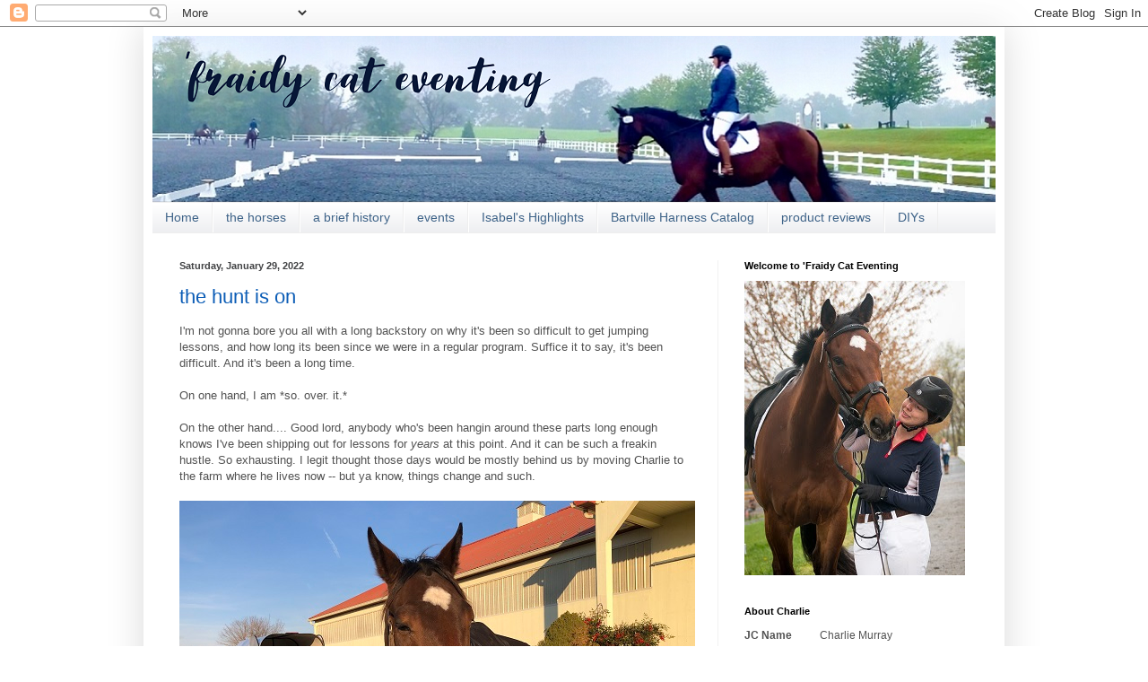

--- FILE ---
content_type: text/html; charset=UTF-8
request_url: https://fraidycateventing.blogspot.com/2022/01/
body_size: 69865
content:
<!DOCTYPE html>
<html class='v2' dir='ltr' xmlns='http://www.w3.org/1999/xhtml' xmlns:b='http://www.google.com/2005/gml/b' xmlns:data='http://www.google.com/2005/gml/data' xmlns:expr='http://www.google.com/2005/gml/expr'>
<head>
<link href='https://www.blogger.com/static/v1/widgets/335934321-css_bundle_v2.css' rel='stylesheet' type='text/css'/>
<meta content='width=1100' name='viewport'/>
<meta content='text/html; charset=UTF-8' http-equiv='Content-Type'/>
<meta content='blogger' name='generator'/>
<link href='https://fraidycateventing.blogspot.com/favicon.ico' rel='icon' type='image/x-icon'/>
<link href='http://fraidycateventing.blogspot.com/2022/01/' rel='canonical'/>
<link rel="alternate" type="application/atom+xml" title="&#39;Fraidy Cat Eventing - Atom" href="https://fraidycateventing.blogspot.com/feeds/posts/default" />
<link rel="alternate" type="application/rss+xml" title="&#39;Fraidy Cat Eventing - RSS" href="https://fraidycateventing.blogspot.com/feeds/posts/default?alt=rss" />
<link rel="service.post" type="application/atom+xml" title="&#39;Fraidy Cat Eventing - Atom" href="https://www.blogger.com/feeds/932439930694780998/posts/default" />
<!--Can't find substitution for tag [blog.ieCssRetrofitLinks]-->
<meta content='follow an amateur rider and as she teaches her off track thoroughbred gelding Charlie the ropes of all three phases of eventing.' name='description'/>
<meta content='http://fraidycateventing.blogspot.com/2022/01/' property='og:url'/>
<meta content='&#39;Fraidy Cat Eventing' property='og:title'/>
<meta content='follow an amateur rider and as she teaches her off track thoroughbred gelding Charlie the ropes of all three phases of eventing.' property='og:description'/>
<title>'Fraidy Cat Eventing: January 2022</title>
<style id='page-skin-1' type='text/css'><!--
/*
-----------------------------------------------
Blogger Template Style
Name:     Simple
Designer: Blogger
URL:      www.blogger.com
----------------------------------------------- */
/* Content
----------------------------------------------- */
body {
font: normal normal 12px Arial, Tahoma, Helvetica, FreeSans, sans-serif;
color: #525252;
background: #ffffff none repeat scroll top left;
padding: 0 40px 40px 40px;
}
html body .region-inner {
min-width: 0;
max-width: 100%;
width: auto;
}
h2 {
font-size: 22px;
}
a:link {
text-decoration:none;
color: #0c5db6;
}
a:visited {
text-decoration:none;
color: #6189b6;
}
a:hover {
text-decoration:underline;
color: #a117ff;
}
.body-fauxcolumn-outer .fauxcolumn-inner {
background: transparent none repeat scroll top left;
_background-image: none;
}
.body-fauxcolumn-outer .cap-top {
position: absolute;
z-index: 1;
height: 400px;
width: 100%;
}
.body-fauxcolumn-outer .cap-top .cap-left {
width: 100%;
background: transparent none repeat-x scroll top left;
_background-image: none;
}
.content-outer {
-moz-box-shadow: 0 0 40px rgba(0, 0, 0, .15);
-webkit-box-shadow: 0 0 5px rgba(0, 0, 0, .15);
-goog-ms-box-shadow: 0 0 10px #333333;
box-shadow: 0 0 40px rgba(0, 0, 0, .15);
margin-bottom: 1px;
}
.content-inner {
padding: 10px 10px;
}
.content-inner {
background-color: #ffffff;
}
/* Header
----------------------------------------------- */
.header-outer {
background: #ffffff none repeat-x scroll 0 -400px;
_background-image: none;
}
.Header h1 {
font: normal bold 20px Arial, Tahoma, Helvetica, FreeSans, sans-serif;
color: #3a8bc9;
text-shadow: -1px -1px 1px rgba(0, 0, 0, .2);
}
.Header h1 a {
color: #3a8bc9;
}
.Header .description {
font-size: 140%;
color: #828282;
}
.header-inner .Header .titlewrapper {
padding: 22px 30px;
}
.header-inner .Header .descriptionwrapper {
padding: 0 30px;
}
/* Tabs
----------------------------------------------- */
.tabs-inner .section:first-child {
border-top: 1px solid #eeeeee;
}
.tabs-inner .section:first-child ul {
margin-top: -1px;
border-top: 1px solid #eeeeee;
border-left: 0 solid #eeeeee;
border-right: 0 solid #eeeeee;
}
.tabs-inner .widget ul {
background: #eaebee url(https://resources.blogblog.com/blogblog/data/1kt/simple/gradients_light.png) repeat-x scroll 0 -800px;
_background-image: none;
border-bottom: 1px solid #eeeeee;
margin-top: 0;
margin-left: -30px;
margin-right: -30px;
}
.tabs-inner .widget li a {
display: inline-block;
padding: .6em 1em;
font: normal normal 14px Arial, Tahoma, Helvetica, FreeSans, sans-serif;
color: #3e6388;
border-left: 1px solid #ffffff;
border-right: 1px solid #eeeeee;
}
.tabs-inner .widget li:first-child a {
border-left: none;
}
.tabs-inner .widget li.selected a, .tabs-inner .widget li a:hover {
color: #042668;
background-color: #ffffff;
text-decoration: none;
}
/* Columns
----------------------------------------------- */
.main-outer {
border-top: 0 solid #f1f1f1;
}
.fauxcolumn-left-outer .fauxcolumn-inner {
border-right: 1px solid #f1f1f1;
}
.fauxcolumn-right-outer .fauxcolumn-inner {
border-left: 1px solid #f1f1f1;
}
/* Headings
----------------------------------------------- */
div.widget > h2,
div.widget h2.title {
margin: 0 0 1em 0;
font: normal bold 11px Arial, Tahoma, Helvetica, FreeSans, sans-serif;
color: #000000;
}
/* Widgets
----------------------------------------------- */
.widget .zippy {
color: #a0a0a0;
text-shadow: 2px 2px 1px rgba(0, 0, 0, .1);
}
.widget .popular-posts ul {
list-style: none;
}
/* Posts
----------------------------------------------- */
h2.date-header {
font: normal bold 11px Arial, Tahoma, Helvetica, FreeSans, sans-serif;
}
.date-header span {
background-color: rgba(80, 80, 80, 0);
color: #414244;
padding: inherit;
letter-spacing: inherit;
margin: inherit;
}
.main-inner {
padding-top: 30px;
padding-bottom: 30px;
}
.main-inner .column-center-inner {
padding: 0 15px;
}
.main-inner .column-center-inner .section {
margin: 0 15px;
}
.post {
margin: 0 0 25px 0;
}
h3.post-title, .comments h4 {
font: normal normal 22px Arial, Tahoma, Helvetica, FreeSans, sans-serif;
margin: .75em 0 0;
}
.post-body {
font-size: 110%;
line-height: 1.4;
position: relative;
}
.post-body img, .post-body .tr-caption-container, .Profile img, .Image img,
.BlogList .item-thumbnail img {
padding: 2px;
background: #ffffff;
border: 1px solid #f1f1f1;
-moz-box-shadow: 1px 1px 5px rgba(0, 0, 0, .1);
-webkit-box-shadow: 1px 1px 5px rgba(0, 0, 0, .1);
box-shadow: 1px 1px 5px rgba(0, 0, 0, .1);
}
.post-body img, .post-body .tr-caption-container {
padding: 5px;
}
.post-body .tr-caption-container {
color: #222222;
}
.post-body .tr-caption-container img {
padding: 0;
background: transparent;
border: none;
-moz-box-shadow: 0 0 0 rgba(0, 0, 0, .1);
-webkit-box-shadow: 0 0 0 rgba(0, 0, 0, .1);
box-shadow: 0 0 0 rgba(0, 0, 0, .1);
}
.post-header {
margin: 0 0 1.5em;
line-height: 1.6;
font-size: 90%;
}
.post-footer {
margin: 20px -2px 0;
padding: 5px 10px;
color: #747474;
background-color: #fbfbfb;
border-bottom: 1px solid #f1f1f1;
line-height: 1.6;
font-size: 90%;
}
#comments .comment-author {
padding-top: 1.5em;
border-top: 1px solid #f1f1f1;
background-position: 0 1.5em;
}
#comments .comment-author:first-child {
padding-top: 0;
border-top: none;
}
.avatar-image-container {
margin: .2em 0 0;
}
#comments .avatar-image-container img {
border: 1px solid #f1f1f1;
}
/* Comments
----------------------------------------------- */
.comments .comments-content .icon.blog-author {
background-repeat: no-repeat;
background-image: url([data-uri]);
}
.comments .comments-content .loadmore a {
border-top: 1px solid #a0a0a0;
border-bottom: 1px solid #a0a0a0;
}
.comments .comment-thread.inline-thread {
background-color: #fbfbfb;
}
.comments .continue {
border-top: 2px solid #a0a0a0;
}
/* Accents
---------------------------------------------- */
.section-columns td.columns-cell {
border-left: 1px solid #f1f1f1;
}
.blog-pager {
background: transparent none no-repeat scroll top center;
}
.blog-pager-older-link, .home-link,
.blog-pager-newer-link {
background-color: #ffffff;
padding: 5px;
}
.footer-outer {
border-top: 0 dashed #bbbbbb;
}
/* Mobile
----------------------------------------------- */
body.mobile  {
background-size: auto;
}
.mobile .body-fauxcolumn-outer {
background: transparent none repeat scroll top left;
}
.mobile .body-fauxcolumn-outer .cap-top {
background-size: 100% auto;
}
.mobile .content-outer {
-webkit-box-shadow: 0 0 3px rgba(0, 0, 0, .15);
box-shadow: 0 0 3px rgba(0, 0, 0, .15);
}
.mobile .tabs-inner .widget ul {
margin-left: 0;
margin-right: 0;
}
.mobile .post {
margin: 0;
}
.mobile .main-inner .column-center-inner .section {
margin: 0;
}
.mobile .date-header span {
padding: 0.1em 10px;
margin: 0 -10px;
}
.mobile h3.post-title {
margin: 0;
}
.mobile .blog-pager {
background: transparent none no-repeat scroll top center;
}
.mobile .footer-outer {
border-top: none;
}
.mobile .main-inner, .mobile .footer-inner {
background-color: #ffffff;
}
.mobile-index-contents {
color: #525252;
}
.mobile-link-button {
background-color: #0c5db6;
}
.mobile-link-button a:link, .mobile-link-button a:visited {
color: #ffffff;
}
.mobile .tabs-inner .section:first-child {
border-top: none;
}
.mobile .tabs-inner .PageList .widget-content {
background-color: #ffffff;
color: #042668;
border-top: 1px solid #eeeeee;
border-bottom: 1px solid #eeeeee;
}
.mobile .tabs-inner .PageList .widget-content .pagelist-arrow {
border-left: 1px solid #eeeeee;
}
.post-body img, .post-body .tr-caption-container, .Profile img, .Image img,
.BlogList .item-thumbnail img {
padding: 0 !important;
border: none !important;
background: none !important;
-moz-box-shadow: 0px 0px 0px transparent !important;
-webkit-box-shadow: 0px 0px 0px transparent !important;
box-shadow: 0px 0px 0px transparent !important;
}
--></style>
<style id='template-skin-1' type='text/css'><!--
body {
min-width: 960px;
}
.content-outer, .content-fauxcolumn-outer, .region-inner {
min-width: 960px;
max-width: 960px;
_width: 960px;
}
.main-inner .columns {
padding-left: 0px;
padding-right: 310px;
}
.main-inner .fauxcolumn-center-outer {
left: 0px;
right: 310px;
/* IE6 does not respect left and right together */
_width: expression(this.parentNode.offsetWidth -
parseInt("0px") -
parseInt("310px") + 'px');
}
.main-inner .fauxcolumn-left-outer {
width: 0px;
}
.main-inner .fauxcolumn-right-outer {
width: 310px;
}
.main-inner .column-left-outer {
width: 0px;
right: 100%;
margin-left: -0px;
}
.main-inner .column-right-outer {
width: 310px;
margin-right: -310px;
}
#layout {
min-width: 0;
}
#layout .content-outer {
min-width: 0;
width: 800px;
}
#layout .region-inner {
min-width: 0;
width: auto;
}
body#layout div.add_widget {
padding: 8px;
}
body#layout div.add_widget a {
margin-left: 32px;
}
--></style>
<script type='text/javascript'>
        (function(i,s,o,g,r,a,m){i['GoogleAnalyticsObject']=r;i[r]=i[r]||function(){
        (i[r].q=i[r].q||[]).push(arguments)},i[r].l=1*new Date();a=s.createElement(o),
        m=s.getElementsByTagName(o)[0];a.async=1;a.src=g;m.parentNode.insertBefore(a,m)
        })(window,document,'script','https://www.google-analytics.com/analytics.js','ga');
        ga('create', 'UA-58341168-1', 'auto', 'blogger');
        ga('blogger.send', 'pageview');
      </script>
<!--Related Posts with thumbnails Scripts and Styles Start-->
<!--Related Posts with thumbnails Scripts and Styles End-->
<link href='https://www.blogger.com/dyn-css/authorization.css?targetBlogID=932439930694780998&amp;zx=31c10aea-0226-48c1-bc9f-07c9346de792' media='none' onload='if(media!=&#39;all&#39;)media=&#39;all&#39;' rel='stylesheet'/><noscript><link href='https://www.blogger.com/dyn-css/authorization.css?targetBlogID=932439930694780998&amp;zx=31c10aea-0226-48c1-bc9f-07c9346de792' rel='stylesheet'/></noscript>
<meta name='google-adsense-platform-account' content='ca-host-pub-1556223355139109'/>
<meta name='google-adsense-platform-domain' content='blogspot.com'/>

</head>
<body class='loading variant-pale'>
<div class='navbar section' id='navbar' name='Navbar'><div class='widget Navbar' data-version='1' id='Navbar1'><script type="text/javascript">
    function setAttributeOnload(object, attribute, val) {
      if(window.addEventListener) {
        window.addEventListener('load',
          function(){ object[attribute] = val; }, false);
      } else {
        window.attachEvent('onload', function(){ object[attribute] = val; });
      }
    }
  </script>
<div id="navbar-iframe-container"></div>
<script type="text/javascript" src="https://apis.google.com/js/platform.js"></script>
<script type="text/javascript">
      gapi.load("gapi.iframes:gapi.iframes.style.bubble", function() {
        if (gapi.iframes && gapi.iframes.getContext) {
          gapi.iframes.getContext().openChild({
              url: 'https://www.blogger.com/navbar/932439930694780998?origin\x3dhttps://fraidycateventing.blogspot.com',
              where: document.getElementById("navbar-iframe-container"),
              id: "navbar-iframe"
          });
        }
      });
    </script><script type="text/javascript">
(function() {
var script = document.createElement('script');
script.type = 'text/javascript';
script.src = '//pagead2.googlesyndication.com/pagead/js/google_top_exp.js';
var head = document.getElementsByTagName('head')[0];
if (head) {
head.appendChild(script);
}})();
</script>
</div></div>
<div class='body-fauxcolumns'>
<div class='fauxcolumn-outer body-fauxcolumn-outer'>
<div class='cap-top'>
<div class='cap-left'></div>
<div class='cap-right'></div>
</div>
<div class='fauxborder-left'>
<div class='fauxborder-right'></div>
<div class='fauxcolumn-inner'>
</div>
</div>
<div class='cap-bottom'>
<div class='cap-left'></div>
<div class='cap-right'></div>
</div>
</div>
</div>
<div class='content'>
<div class='content-fauxcolumns'>
<div class='fauxcolumn-outer content-fauxcolumn-outer'>
<div class='cap-top'>
<div class='cap-left'></div>
<div class='cap-right'></div>
</div>
<div class='fauxborder-left'>
<div class='fauxborder-right'></div>
<div class='fauxcolumn-inner'>
</div>
</div>
<div class='cap-bottom'>
<div class='cap-left'></div>
<div class='cap-right'></div>
</div>
</div>
</div>
<div class='content-outer'>
<div class='content-cap-top cap-top'>
<div class='cap-left'></div>
<div class='cap-right'></div>
</div>
<div class='fauxborder-left content-fauxborder-left'>
<div class='fauxborder-right content-fauxborder-right'></div>
<div class='content-inner'>
<header>
<div class='header-outer'>
<div class='header-cap-top cap-top'>
<div class='cap-left'></div>
<div class='cap-right'></div>
</div>
<div class='fauxborder-left header-fauxborder-left'>
<div class='fauxborder-right header-fauxborder-right'></div>
<div class='region-inner header-inner'>
<div class='header section' id='header' name='Header'><div class='widget Header' data-version='1' id='Header1'>
<div id='header-inner'>
<a href='https://fraidycateventing.blogspot.com/' style='display: block'>
<img alt='&#39;Fraidy Cat Eventing' height='185px; ' id='Header1_headerimg' src='https://blogger.googleusercontent.com/img/b/R29vZ2xl/AVvXsEicxvYx7qnxoblOR-ya9E2lqy6fCC9rpiLzYN2C-dI5chfZcQQMv3MhEqvWnGWqO24H7fL1CU5XvLf0hUjNIj4cLQXdznZPVxPJmz4ESYDPyqRbyryZ60xYXV9MSS39Os90ktonlbcr3z0F/s957/banner+2022v2.png' style='display: block' width='957px; '/>
</a>
</div>
</div></div>
</div>
</div>
<div class='header-cap-bottom cap-bottom'>
<div class='cap-left'></div>
<div class='cap-right'></div>
</div>
</div>
</header>
<div class='tabs-outer'>
<div class='tabs-cap-top cap-top'>
<div class='cap-left'></div>
<div class='cap-right'></div>
</div>
<div class='fauxborder-left tabs-fauxborder-left'>
<div class='fauxborder-right tabs-fauxborder-right'></div>
<div class='region-inner tabs-inner'>
<div class='tabs section' id='crosscol' name='Cross-Column'><div class='widget PageList' data-version='1' id='PageList1'>
<h2>Pages</h2>
<div class='widget-content'>
<ul>
<li>
<a href='https://fraidycateventing.blogspot.com/'>Home</a>
</li>
<li>
<a href='https://fraidycateventing.blogspot.com/p/the-horse.html'>the horses</a>
</li>
<li>
<a href='https://fraidycateventing.blogspot.com/p/a-brief-history.html'>a brief history</a>
</li>
<li>
<a href='https://fraidycateventing.blogspot.com/p/upcoming-events.html'>events </a>
</li>
<li>
<a href='https://fraidycateventing.blogspot.com/p/isabels-highlight-reel.html'>Isabel's Highlights</a>
</li>
<li>
<a href='https://fraidycateventing.blogspot.com/p/bartville-harness-2020-catalog.html'>Bartville Harness Catalog</a>
</li>
<li>
<a href='https://fraidycateventing.blogspot.com/p/product-reviews.html'>product reviews</a>
</li>
<li>
<a href='https://fraidycateventing.blogspot.com/p/diy-projects.html'>DIYs</a>
</li>
</ul>
<div class='clear'></div>
</div>
</div></div>
<div class='tabs no-items section' id='crosscol-overflow' name='Cross-Column 2'></div>
</div>
</div>
<div class='tabs-cap-bottom cap-bottom'>
<div class='cap-left'></div>
<div class='cap-right'></div>
</div>
</div>
<div class='main-outer'>
<div class='main-cap-top cap-top'>
<div class='cap-left'></div>
<div class='cap-right'></div>
</div>
<div class='fauxborder-left main-fauxborder-left'>
<div class='fauxborder-right main-fauxborder-right'></div>
<div class='region-inner main-inner'>
<div class='columns fauxcolumns'>
<div class='fauxcolumn-outer fauxcolumn-center-outer'>
<div class='cap-top'>
<div class='cap-left'></div>
<div class='cap-right'></div>
</div>
<div class='fauxborder-left'>
<div class='fauxborder-right'></div>
<div class='fauxcolumn-inner'>
</div>
</div>
<div class='cap-bottom'>
<div class='cap-left'></div>
<div class='cap-right'></div>
</div>
</div>
<div class='fauxcolumn-outer fauxcolumn-left-outer'>
<div class='cap-top'>
<div class='cap-left'></div>
<div class='cap-right'></div>
</div>
<div class='fauxborder-left'>
<div class='fauxborder-right'></div>
<div class='fauxcolumn-inner'>
</div>
</div>
<div class='cap-bottom'>
<div class='cap-left'></div>
<div class='cap-right'></div>
</div>
</div>
<div class='fauxcolumn-outer fauxcolumn-right-outer'>
<div class='cap-top'>
<div class='cap-left'></div>
<div class='cap-right'></div>
</div>
<div class='fauxborder-left'>
<div class='fauxborder-right'></div>
<div class='fauxcolumn-inner'>
</div>
</div>
<div class='cap-bottom'>
<div class='cap-left'></div>
<div class='cap-right'></div>
</div>
</div>
<!-- corrects IE6 width calculation -->
<div class='columns-inner'>
<div class='column-center-outer'>
<div class='column-center-inner'>
<div class='main section' id='main' name='Main'><div class='widget Blog' data-version='1' id='Blog1'>
<div class='blog-posts hfeed'>

          <div class="date-outer">
        
<h2 class='date-header'><span>Saturday, January 29, 2022</span></h2>

          <div class="date-posts">
        
<div class='post-outer'>
<div class='post hentry uncustomized-post-template' itemprop='blogPost' itemscope='itemscope' itemtype='http://schema.org/BlogPosting'>
<meta content='https://blogger.googleusercontent.com/img/a/AVvXsEjZ5uJNhjqe1Va-hs-yjmnyu7rgSOcNvrGfXgdfMHCyn1-ue176s6NGjdm8S_qCEUvbE7vztmv9AZ-p5ynL-MsvGCGsgwkWPiae0KQWC2Gv4FyjHvcPSXtEccMQK98pd0dDmiiuiwK3Ynhqg0D4DLHcto1eRou1EdQEi0N4_Ei58T7pYlO15lP2zYjNOA=s16000' itemprop='image_url'/>
<meta content='932439930694780998' itemprop='blogId'/>
<meta content='7927254326120474210' itemprop='postId'/>
<a name='7927254326120474210'></a>
<h3 class='post-title entry-title' itemprop='name'>
<a href='https://fraidycateventing.blogspot.com/2022/01/the-hunt-is-on.html'>the hunt is on</a>
</h3>
<div class='post-header'>
<div class='post-header-line-1'></div>
</div>
<div class='post-body entry-content' id='post-body-7927254326120474210' itemprop='articleBody'>
<div>I'm not gonna bore you all with a long backstory on why it's been so difficult to get jumping lessons, and how long its been since we were in a regular program. Suffice it to say, it's been difficult. And it's been a long time.&nbsp;</div><div><br /></div><div>On one hand, I am *so. over. it.*</div><div><br /></div><div>On the other hand.... Good lord, anybody who's been hangin around these parts long enough knows I've been shipping out for lessons for <i>years</i>&nbsp;at this point. And it can be such a freakin hustle. So exhausting. I legit thought those days would be mostly behind us by moving Charlie to the farm where he lives now -- but ya know, things change and such.&nbsp;</div><div><br /></div><table align="center" cellpadding="0" cellspacing="0" class="tr-caption-container" style="margin-left: auto; margin-right: auto;"><tbody><tr><td style="text-align: center;"><a href="https://blogger.googleusercontent.com/img/a/AVvXsEjZ5uJNhjqe1Va-hs-yjmnyu7rgSOcNvrGfXgdfMHCyn1-ue176s6NGjdm8S_qCEUvbE7vztmv9AZ-p5ynL-MsvGCGsgwkWPiae0KQWC2Gv4FyjHvcPSXtEccMQK98pd0dDmiiuiwK3Ynhqg0D4DLHcto1eRou1EdQEi0N4_Ei58T7pYlO15lP2zYjNOA=s575" style="margin-left: auto; margin-right: auto;"><img border="0" data-original-height="420" data-original-width="575" src="https://blogger.googleusercontent.com/img/a/AVvXsEjZ5uJNhjqe1Va-hs-yjmnyu7rgSOcNvrGfXgdfMHCyn1-ue176s6NGjdm8S_qCEUvbE7vztmv9AZ-p5ynL-MsvGCGsgwkWPiae0KQWC2Gv4FyjHvcPSXtEccMQK98pd0dDmiiuiwK3Ynhqg0D4DLHcto1eRou1EdQEi0N4_Ei58T7pYlO15lP2zYjNOA=s16000" /></a></td></tr><tr><td class="tr-caption" style="text-align: center;">actually shipped him tacked (under the blanket) since it was a 15min trailer ride and cold AF outside</td></tr></tbody></table>But I *do* want jumping lessons. For a few key reasons, some of which might be simpler than you'd think.&nbsp;<div><br /></div><div>Mostly, having a coach there produces an automatic accountability structure. If I'm paying for somebody's time and counsel, I better be, myself, prepared and ready for it, and stepping up to the plate. Secondly, it kinda just ensures that we <i>*do*</i>&nbsp;it.&nbsp;</div><div><br /></div><div>Bc --- I already know my <a href="https://fraidycateventing.blogspot.com/2021/09/fine-ill-do-it-myself.html" target="_blank">own solo schooling sessions</a> can be a tad underwhelming. I'm not always motivated to dismount to reset heights, distances, or jump configurations. And even then, once we get going, without somebody there reminding me about niceties like balance and impulsion and connection etc, holding me accountable, it often takes a couple unimpressive efforts and/or mistakes for me to get my ass in gear.&nbsp;<div><br /><table align="center" cellpadding="0" cellspacing="0" class="tr-caption-container" style="margin-left: auto; margin-right: auto;"><tbody><tr><td style="text-align: center;"><a href="https://blogger.googleusercontent.com/img/a/AVvXsEiKa3XdeML8Ld_Uhj5kVivLJ04kFPh0brTseCZZ0SNvr-updwl7U3FOMIRZ0AhnC1J5MzJ-yG89St5RJEYqRgVhkleb9H0Cbjbbwj1qbsiVLnVPIc1JFp5CkQJvQA-MKGI8wxkZY_SzNw23OieleGnobiFPpdK6XENiNxJfGAiL30xH8-QM4xjC7Y3zIw=s575" style="margin-left: auto; margin-right: auto;"><img border="0" data-original-height="425" data-original-width="575" src="https://blogger.googleusercontent.com/img/a/AVvXsEiKa3XdeML8Ld_Uhj5kVivLJ04kFPh0brTseCZZ0SNvr-updwl7U3FOMIRZ0AhnC1J5MzJ-yG89St5RJEYqRgVhkleb9H0Cbjbbwj1qbsiVLnVPIc1JFp5CkQJvQA-MKGI8wxkZY_SzNw23OieleGnobiFPpdK6XENiNxJfGAiL30xH8-QM4xjC7Y3zIw=s16000" /></a></td></tr><tr><td class="tr-caption" style="text-align: center;">turned out to be a good choice since he was kinda high as a kite coming off the trailer, didn't want to stand still at all</td></tr></tbody></table>Plus. Ya know. I'd like to get better haha. Like. Yea sure, Charlie has demonstrated beyond any shred of a doubt he can cart my ass around pretty decently even as our combined technique has grown rough and dusty from lack of coaching. But, I also probably don't have to convince you that it could be better lol.&nbsp;</div><div><br /></div><div>I honestly don't really need much from a coaching relationship, tho. Convenience factors 100% play an oversize role in my selection process over other qualities. True story: I'm not driving 1.5hrs each way to ride with Sally up at Kealani whenever she's in town. Even tho they're great lessons, it's just not sustainable for me, or for Charlie.&nbsp;</div><div><br /></div><div>I want convenient location, predictable schedules, and prices accessible enough that it's not too hard to convince another barn mate to fill the second trailer spot. Plus, ideally, somebody who might be invested/available enough to coach at bigger shows too. So I've had my eyes and ears open for the last couple years for potential fits.&nbsp;&nbsp;</div><div><br /><table align="center" cellpadding="0" cellspacing="0" class="tr-caption-container" style="margin-left: auto; margin-right: auto;"><tbody><tr><td style="text-align: center;"><a href="https://blogger.googleusercontent.com/img/a/AVvXsEgm5znz2DYp49mhWbYeFJ5GRmyEJbJJ7ptmWGGYi_bJeWQL93mJtxoP7v7aH3_sXlR2q5cgYaD8I_eSChHSKbAaMWs9sBoSp5mHmpl-EclYxkMfMuB9u8nL0woYhpaGdvDePVl4M_ZaygI_abhSxmzDzV1za43XY7cIf1yeYa_FHeDFTiHCWN-TK9mGtg=s575" style="margin-left: auto; margin-right: auto;"><img border="0" data-original-height="418" data-original-width="575" src="https://blogger.googleusercontent.com/img/a/AVvXsEgm5znz2DYp49mhWbYeFJ5GRmyEJbJJ7ptmWGGYi_bJeWQL93mJtxoP7v7aH3_sXlR2q5cgYaD8I_eSChHSKbAaMWs9sBoSp5mHmpl-EclYxkMfMuB9u8nL0woYhpaGdvDePVl4M_ZaygI_abhSxmzDzV1za43XY7cIf1yeYa_FHeDFTiHCWN-TK9mGtg=s16000" /></a></td></tr><tr><td class="tr-caption" style="text-align: center;">majestic pony &lt;3 and omg i actually brushed his mane for once.... trying to get brownie points on that whole "first impressions" thing....</td></tr></tbody></table>A couple weeks ago, I learned of a trainer new to the area and working to build out her clientele. She's on the younger side, but has an impressive enough CV -- having trained with some of the most recognizable names in eventing and show jumping. She also has the distinction of taking the same horse from upper level eventing to grand prix show jumping, and keeping that same horse sound enough that he's still going now even into his late teens.&nbsp;</div><div><br /></div><div>There's a saying that you should "learn from people whose horses grow old." In other words, we should value a training approach that doesn't use the horse up, but focuses on longevity, rather than "<i>flash in the pan</i>" bursts of glory that aren't sustainable or repeatable. Given Charlie's high-mileage and somewhat delicate constitution, this is obviously appealing to me.&nbsp;</div><div><br /><table align="center" cellpadding="0" cellspacing="0" class="tr-caption-container" style="margin-left: auto; margin-right: auto;"><tbody><tr><td style="text-align: center;"><a href="https://blogger.googleusercontent.com/img/a/AVvXsEj1l8CRLmqxN-6bZkqV1TLiSeO2iLD2B7L7KOShlV_LJLhpi81cnJPKnX6ONrx-KV8maOYiWn2xpltW8DRHjz3bzYBweaN1ys0XOa7SLi3Hu8jMlwGByiUQhkwpKImifdEnfxrPFu48BBxNzK5p-273tayomxVToa5QpQeTu8m15KtWq5jl9sRSCjPUXw=s575" style="margin-left: auto; margin-right: auto;"><img border="0" data-original-height="398" data-original-width="575" src="https://blogger.googleusercontent.com/img/a/AVvXsEj1l8CRLmqxN-6bZkqV1TLiSeO2iLD2B7L7KOShlV_LJLhpi81cnJPKnX6ONrx-KV8maOYiWn2xpltW8DRHjz3bzYBweaN1ys0XOa7SLi3Hu8jMlwGByiUQhkwpKImifdEnfxrPFu48BBxNzK5p-273tayomxVToa5QpQeTu8m15KtWq5jl9sRSCjPUXw=s16000" /></a></td></tr><tr><td class="tr-caption" style="text-align: center;">simple jump configuration allowed for versatile track options, while also giving the new coach ample opportunity to observe how i accomplish things like.... <i>steering</i>, and <i>balance</i>, etc etc etc</td></tr></tbody></table>So we had our first lesson together last week. Being new to the area and without a farm of her own, this trainer is all aboard that same hustle-bus I've been riding since the Isabel days: trying to find rentable indoors in wintertime. Dammit if she didn't hustle tho, working her butt off to secure a convenient location after our original plans fell through.&nbsp;</div><div><br /></div><div>This first lesson also ended up being a private. It may be in the future I'll get other barn mates to join me, or she'll have other students to form a group. But eh, it's always nice to get 1:1 introductions anyway.&nbsp;</div><div><br /><table align="center" cellpadding="0" cellspacing="0" class="tr-caption-container" style="margin-left: auto; margin-right: auto;"><tbody><tr><td style="text-align: center;"><a href="https://blogger.googleusercontent.com/img/a/AVvXsEhVv1fmKKj9DvS99WtzuFH_hrGm1DVWlVpw3HgjEbfP2VQrQ-YWzwgWPV6ZfoJixgGzWMZY1sxle4ZnT6fJfgqndxENuFjQ1cBVe_BbpO3dvCObwGZVKbq169EfZZ1xI752J-5qsZAtP6ZNwdbINix_v7DMLbLZl7_HhuiHpyLTFD1aVhMB7KTXGOyhww=s575" style="margin-left: auto; margin-right: auto;"><img border="0" data-original-height="431" data-original-width="575" src="https://blogger.googleusercontent.com/img/a/AVvXsEhVv1fmKKj9DvS99WtzuFH_hrGm1DVWlVpw3HgjEbfP2VQrQ-YWzwgWPV6ZfoJixgGzWMZY1sxle4ZnT6fJfgqndxENuFjQ1cBVe_BbpO3dvCObwGZVKbq169EfZZ1xI752J-5qsZAtP6ZNwdbINix_v7DMLbLZl7_HhuiHpyLTFD1aVhMB7KTXGOyhww=s16000" /></a></td></tr><tr><td class="tr-caption" style="text-align: center;">lol charlie thought it was all very much beneath his dignity, but was, of course, foot perfect</td></tr></tbody></table>From the point of an actual lesson, I don't set a high bar for the "first time." Esp in this instance where I'd ideally like to form a long term relationship vs say, a clinic-style experience with packaged nuggets of wisdom to take home.... It feels like the new trainer kinda has to learn more about us first before we can really learn from her. Does that make sense?&nbsp;</div><div><br /></div><div>So she put us through our paces on the flat, observed how we go, asked questions about what's normal for us, and expounded on her own training philosophies. Then she put us over a series of patterns with very small fences (diagrammed above), explaining what she looks for in putting the track together, and common pitfalls she often sees in her own students.&nbsp;</div><div><br /><table align="center" cellpadding="0" cellspacing="0" class="tr-caption-container" style="margin-left: auto; margin-right: auto;"><tbody><tr><td style="text-align: center;"><a href="https://blogger.googleusercontent.com/img/a/AVvXsEhTKr1PCePV1VO2sJemhBh6ozyAGtNBrbnULbbraSaDKI8SCI1RGgG-IedVFrybrBPqhbe4mj1P7U_nhNqAAT5uVxFdcvowUOP_K2hvdhPXXbRxzAB8mYwTXSP1NGdRZG_CwxuQUtg85mwN4ATDBPtgDutEoLyzwplb7dVWRL6eGKEa2CexyF6MyA1euQ=s575" style="margin-left: auto; margin-right: auto;"><img border="0" data-original-height="405" data-original-width="575" src="https://blogger.googleusercontent.com/img/a/AVvXsEhTKr1PCePV1VO2sJemhBh6ozyAGtNBrbnULbbraSaDKI8SCI1RGgG-IedVFrybrBPqhbe4mj1P7U_nhNqAAT5uVxFdcvowUOP_K2hvdhPXXbRxzAB8mYwTXSP1NGdRZG_CwxuQUtg85mwN4ATDBPtgDutEoLyzwplb7dVWRL6eGKEa2CexyF6MyA1euQ=s16000" /></a></td></tr><tr><td class="tr-caption" style="text-align: center;">MIKEY!&nbsp;</td></tr></tbody></table>My impression is, well, she's younger and probably generally newer to the teaching side of things. But she seemed to have a good eye, and seemed to get a pretty good read on Charlie by the end of the ride.&nbsp;</div><div><br /></div><div>Charlie can be a little tricky in that regard bc, as you all know perfectly well, he's a multi-faceted creature lol. And in this ride, he was on his best "school boy" behavior -- not hot or up like at a show, but not bored and sluggish like he can be at home. He was very workmanlike, and took perfectly even steps to every single little jump.&nbsp;</div><div><br /></div><div>Tho, of course, Charlie made sure *I* understood he wasn't particularly inspired, haha. The trainer noted he had his ears pinned on me the whole time around, practically daring me to somehow mess him up haha. Except when one of the little jumps went up to something like 2'3 (the blue and yellow vertical behind Charlie in the above pic) -- for that one he finally perked up and had a little fun with it lol.&nbsp;</div><div><br /><table align="center" cellpadding="0" cellspacing="0" class="tr-caption-container" style="margin-left: auto; margin-right: auto;"><tbody><tr><td style="text-align: center;"><a href="https://blogger.googleusercontent.com/img/a/AVvXsEgmyrWgSh0FnDDC-kjM_YgNODbg5mG7J0fTv1wGZ-h0wWgcrOvYNNE2fn5cHVd_Igar6KFJux9BjHvEpUGShN0mpOshGhhWsEn2uA4aXd7kgzDoEFVVf3gVrNyMU_aBeN6M6Nxbf6McizfZauA0kd_18dkZseJjO2NQoAfJ7O66fiUBI2W6RwlRLQh6fA=s575" style="margin-left: auto; margin-right: auto;"><img border="0" data-original-height="402" data-original-width="575" src="https://blogger.googleusercontent.com/img/a/AVvXsEgmyrWgSh0FnDDC-kjM_YgNODbg5mG7J0fTv1wGZ-h0wWgcrOvYNNE2fn5cHVd_Igar6KFJux9BjHvEpUGShN0mpOshGhhWsEn2uA4aXd7kgzDoEFVVf3gVrNyMU_aBeN6M6Nxbf6McizfZauA0kd_18dkZseJjO2NQoAfJ7O66fiUBI2W6RwlRLQh6fA=s16000" /></a></td></tr><tr><td class="tr-caption" style="text-align: center;">he takes his role as barn manager very seriously, and came over to inspect my work on mucking out the trailer after we got home &lt;3</td></tr></tbody></table>So it was hopefully a pretty instructive observation opportunity for this new trainer. Apparently her own horse is pretty similar in attitude to Charlie, so maybe that'll give her good insights into how to plan exercises for him.&nbsp;</div><div><br /></div><div>And in the meantime, I appreciated her focus on the flatwork. It isn't exactly the same flavor as what Charlie and I do with more "purist" dressage-y folks, but that's ok too bc the intention is basically the same: be able to move the horse around, move his quarters around, adjust his balance nose to tail, side to side, etc etc etc.&nbsp;<br /><div><br /></div><div>We'll see what happens, ya know? I'm too familiar with the hustle of securing rentable rings while juggling schedules etc to make any predictions. And at a certain point, I'll need to see real value and return on time investment to justify continuing. But idk, my gut reaction is pretty positive, and I'm inclined to go a little ways down this road with this new person to see where it leads haha.&nbsp;</div><div><br /></div><div>Evaluating a new training relationship is so complicated, there are so many considerations.... And I know what I've outlined as priorities above haven't always been <a href="https://fraidycateventing.blogspot.com/2015/07/trainers-i-ride-with-and-why.html" target="_blank">my top priorities in the past</a>. And might not be what you'd prioritize either. Curious if there's anything I didn't touch on that would be make-or-break criteria for you?</div><div><br /></div><div><br /></div><div><br /></div></div></div>
<div style='clear: both;'></div>
</div>
<div class='post-footer'>
<div class='post-footer-line post-footer-line-1'>
<span class='post-author vcard'>
Posted by
<span class='fn' itemprop='author' itemscope='itemscope' itemtype='http://schema.org/Person'>
<meta content='https://www.blogger.com/profile/05686949099663199382' itemprop='url'/>
<a class='g-profile' href='https://www.blogger.com/profile/05686949099663199382' rel='author' title='author profile'>
<span itemprop='name'>emma</span>
</a>
</span>
</span>
<span class='post-timestamp'>
at
<meta content='http://fraidycateventing.blogspot.com/2022/01/the-hunt-is-on.html' itemprop='url'/>
<a class='timestamp-link' href='https://fraidycateventing.blogspot.com/2022/01/the-hunt-is-on.html' rel='bookmark' title='permanent link'><abbr class='published' itemprop='datePublished' title='2022-01-29T01:00:00-08:00'>1:00&#8239;AM</abbr></a>
</span>
<span class='reaction-buttons'>
</span>
<span class='post-comment-link'>
<a class='comment-link' href='https://fraidycateventing.blogspot.com/2022/01/the-hunt-is-on.html#comment-form' onclick=''>
13 comments:
  </a>
</span>
<span class='post-backlinks post-comment-link'>
</span>
<span class='post-icons'>
<span class='item-control blog-admin pid-1011634589'>
<a href='https://www.blogger.com/post-edit.g?blogID=932439930694780998&postID=7927254326120474210&from=pencil' title='Edit Post'>
<img alt='' class='icon-action' height='18' src='https://resources.blogblog.com/img/icon18_edit_allbkg.gif' width='18'/>
</a>
</span>
</span>
<div class='post-share-buttons goog-inline-block'>
<a class='goog-inline-block share-button sb-email' href='https://www.blogger.com/share-post.g?blogID=932439930694780998&postID=7927254326120474210&target=email' target='_blank' title='Email This'><span class='share-button-link-text'>Email This</span></a><a class='goog-inline-block share-button sb-blog' href='https://www.blogger.com/share-post.g?blogID=932439930694780998&postID=7927254326120474210&target=blog' onclick='window.open(this.href, "_blank", "height=270,width=475"); return false;' target='_blank' title='BlogThis!'><span class='share-button-link-text'>BlogThis!</span></a><a class='goog-inline-block share-button sb-twitter' href='https://www.blogger.com/share-post.g?blogID=932439930694780998&postID=7927254326120474210&target=twitter' target='_blank' title='Share to X'><span class='share-button-link-text'>Share to X</span></a><a class='goog-inline-block share-button sb-facebook' href='https://www.blogger.com/share-post.g?blogID=932439930694780998&postID=7927254326120474210&target=facebook' onclick='window.open(this.href, "_blank", "height=430,width=640"); return false;' target='_blank' title='Share to Facebook'><span class='share-button-link-text'>Share to Facebook</span></a><a class='goog-inline-block share-button sb-pinterest' href='https://www.blogger.com/share-post.g?blogID=932439930694780998&postID=7927254326120474210&target=pinterest' target='_blank' title='Share to Pinterest'><span class='share-button-link-text'>Share to Pinterest</span></a>
</div>
</div>
<div class='post-footer-line post-footer-line-2'>
<span class='post-labels'>
Labels:
<a href='https://fraidycateventing.blogspot.com/search/label/jumping' rel='tag'>jumping</a>,
<a href='https://fraidycateventing.blogspot.com/search/label/kgk' rel='tag'>kgk</a>,
<a href='https://fraidycateventing.blogspot.com/search/label/lessons' rel='tag'>lessons</a>,
<a href='https://fraidycateventing.blogspot.com/search/label/winter' rel='tag'>winter</a>
</span>
</div>
<div class='post-footer-line post-footer-line-3'>
<span class='post-location'>
</span>
</div>
</div>
</div>
</div>

          </div></div>
        

          <div class="date-outer">
        
<h2 class='date-header'><span>Friday, January 28, 2022</span></h2>

          <div class="date-posts">
        
<div class='post-outer'>
<div class='post hentry uncustomized-post-template' itemprop='blogPost' itemscope='itemscope' itemtype='http://schema.org/BlogPosting'>
<meta content='https://blogger.googleusercontent.com/img/a/AVvXsEgVqMu-mIIfdX3hQg_tbOFiaLP73aM419un___Sefog-RDuOzZdVX79cFxePq3SpD82jpbrOtAoTXoE8Tspqm9cgmjZ-BAt__3_VNZU2f-Bdt0ot3RuE80oxpqvVfMrPBcPRkzJY60m2DGdBpcR5Fwl-H0oUucFuZU8A58X9f7Ya_NjK__YmKBG0u7VOQ=w400-h225' itemprop='image_url'/>
<meta content='932439930694780998' itemprop='blogId'/>
<meta content='1634896791254468697' itemprop='postId'/>
<a name='1634896791254468697'></a>
<h3 class='post-title entry-title' itemprop='name'>
<a href='https://fraidycateventing.blogspot.com/2022/01/you-were-right.html'>you were right</a>
</h3>
<div class='post-header'>
<div class='post-header-line-1'></div>
</div>
<div class='post-body entry-content' id='post-body-1634896791254468697' itemprop='articleBody'>
Gotta admit, I had my doubts haha. But Teresa -- <a href="https://fraidycateventing.blogspot.com/2022/01/since-iggy.html" target="_blank">you nailed it</a>. This <strike>bud</strike> bucket's for you!<div><br /></div><div class="separator" style="clear: both; text-align: center;"><a href="https://blogger.googleusercontent.com/img/a/AVvXsEgVqMu-mIIfdX3hQg_tbOFiaLP73aM419un___Sefog-RDuOzZdVX79cFxePq3SpD82jpbrOtAoTXoE8Tspqm9cgmjZ-BAt__3_VNZU2f-Bdt0ot3RuE80oxpqvVfMrPBcPRkzJY60m2DGdBpcR5Fwl-H0oUucFuZU8A58X9f7Ya_NjK__YmKBG0u7VOQ=s360" imageanchor="1" style="margin-left: 1em; margin-right: 1em;"><img border="0" data-original-height="202" data-original-width="360" height="225" src="https://blogger.googleusercontent.com/img/a/AVvXsEgVqMu-mIIfdX3hQg_tbOFiaLP73aM419un___Sefog-RDuOzZdVX79cFxePq3SpD82jpbrOtAoTXoE8Tspqm9cgmjZ-BAt__3_VNZU2f-Bdt0ot3RuE80oxpqvVfMrPBcPRkzJY60m2DGdBpcR5Fwl-H0oUucFuZU8A58X9f7Ya_NjK__YmKBG0u7VOQ=w400-h225" width="400" /></a></div><br /><div><br /></div><div><br /></div><div>Happy Friday, y'all!!</div><div><br /></div>
<div style='clear: both;'></div>
</div>
<div class='post-footer'>
<div class='post-footer-line post-footer-line-1'>
<span class='post-author vcard'>
Posted by
<span class='fn' itemprop='author' itemscope='itemscope' itemtype='http://schema.org/Person'>
<meta content='https://www.blogger.com/profile/05686949099663199382' itemprop='url'/>
<a class='g-profile' href='https://www.blogger.com/profile/05686949099663199382' rel='author' title='author profile'>
<span itemprop='name'>emma</span>
</a>
</span>
</span>
<span class='post-timestamp'>
at
<meta content='http://fraidycateventing.blogspot.com/2022/01/you-were-right.html' itemprop='url'/>
<a class='timestamp-link' href='https://fraidycateventing.blogspot.com/2022/01/you-were-right.html' rel='bookmark' title='permanent link'><abbr class='published' itemprop='datePublished' title='2022-01-28T01:00:00-08:00'>1:00&#8239;AM</abbr></a>
</span>
<span class='reaction-buttons'>
</span>
<span class='post-comment-link'>
<a class='comment-link' href='https://fraidycateventing.blogspot.com/2022/01/you-were-right.html#comment-form' onclick=''>
13 comments:
  </a>
</span>
<span class='post-backlinks post-comment-link'>
</span>
<span class='post-icons'>
<span class='item-control blog-admin pid-1011634589'>
<a href='https://www.blogger.com/post-edit.g?blogID=932439930694780998&postID=1634896791254468697&from=pencil' title='Edit Post'>
<img alt='' class='icon-action' height='18' src='https://resources.blogblog.com/img/icon18_edit_allbkg.gif' width='18'/>
</a>
</span>
</span>
<div class='post-share-buttons goog-inline-block'>
<a class='goog-inline-block share-button sb-email' href='https://www.blogger.com/share-post.g?blogID=932439930694780998&postID=1634896791254468697&target=email' target='_blank' title='Email This'><span class='share-button-link-text'>Email This</span></a><a class='goog-inline-block share-button sb-blog' href='https://www.blogger.com/share-post.g?blogID=932439930694780998&postID=1634896791254468697&target=blog' onclick='window.open(this.href, "_blank", "height=270,width=475"); return false;' target='_blank' title='BlogThis!'><span class='share-button-link-text'>BlogThis!</span></a><a class='goog-inline-block share-button sb-twitter' href='https://www.blogger.com/share-post.g?blogID=932439930694780998&postID=1634896791254468697&target=twitter' target='_blank' title='Share to X'><span class='share-button-link-text'>Share to X</span></a><a class='goog-inline-block share-button sb-facebook' href='https://www.blogger.com/share-post.g?blogID=932439930694780998&postID=1634896791254468697&target=facebook' onclick='window.open(this.href, "_blank", "height=430,width=640"); return false;' target='_blank' title='Share to Facebook'><span class='share-button-link-text'>Share to Facebook</span></a><a class='goog-inline-block share-button sb-pinterest' href='https://www.blogger.com/share-post.g?blogID=932439930694780998&postID=1634896791254468697&target=pinterest' target='_blank' title='Share to Pinterest'><span class='share-button-link-text'>Share to Pinterest</span></a>
</div>
</div>
<div class='post-footer-line post-footer-line-2'>
<span class='post-labels'>
Labels:
<a href='https://fraidycateventing.blogspot.com/search/label/gif' rel='tag'>gif</a>,
<a href='https://fraidycateventing.blogspot.com/search/label/random' rel='tag'>random</a>
</span>
</div>
<div class='post-footer-line post-footer-line-3'>
<span class='post-location'>
</span>
</div>
</div>
</div>
</div>

          </div></div>
        

          <div class="date-outer">
        
<h2 class='date-header'><span>Wednesday, January 26, 2022</span></h2>

          <div class="date-posts">
        
<div class='post-outer'>
<div class='post hentry uncustomized-post-template' itemprop='blogPost' itemscope='itemscope' itemtype='http://schema.org/BlogPosting'>
<meta content='https://blogger.googleusercontent.com/img/a/AVvXsEgn9FCWefeSzHpiu-DkrOlDHyv_lhBnJSSDjoDEVhvqqUDJ7OZeNp0vtlhpNmWGo00mvkJcy7eSe8okT9fkXNVLbR5G8dsqYCuIbAgYp4UdoVNYmtsQ6IZs3FSVz56Zw-gyprudCz7qzcGWZw-CoQ7-tMdYXPDKEjiPy0r9aVr9Rw-ExReoCTzhU8iS2Q=s16000' itemprop='image_url'/>
<meta content='932439930694780998' itemprop='blogId'/>
<meta content='3314824743156544543' itemprop='postId'/>
<a name='3314824743156544543'></a>
<h3 class='post-title entry-title' itemprop='name'>
<a href='https://fraidycateventing.blogspot.com/2022/01/since-iggy.html'>since Iggy</a>
</h3>
<div class='post-header'>
<div class='post-header-line-1'></div>
</div>
<div class='post-body entry-content' id='post-body-3314824743156544543' itemprop='articleBody'>
<div>It's been just about 3 months since Charlie <a href="https://fraidycateventing.blogspot.com/2021/11/iggy-charlie-best-friends-forever.html" target="_blank">lost his best horsey friend, Iggy</a>. Obviously it's not unusual for there to be changes in large groups at busy boarding barns -- horses come and go from Charlie's herd for a multitude of reasons.&nbsp;</div><div><br /></div><div>Horses transition to different groups, leave the farm entirely, or go on brief or extended stretches of stall rest and/or limited turnout. Charlie himself has gone through various shifts in his turnout routine, including <a href="https://fraidycateventing.blogspot.com/2017/10/full-story-charlies-surgery-treatment.html" target="_blank">lengthy rehab stints</a> and even&nbsp;<a href="https://fraidycateventing.blogspot.com/2017/07/leaving-hunterlandia-entering-paradise.html" target="_blank">moving farms in 2017</a>. And ya know, it's never really been an issue.&nbsp;</div><div><div><br /></div><table align="center" cellpadding="0" cellspacing="0" class="tr-caption-container" style="margin-left: auto; margin-right: auto;"><tbody><tr><td style="text-align: center;"><a href="https://blogger.googleusercontent.com/img/a/AVvXsEgn9FCWefeSzHpiu-DkrOlDHyv_lhBnJSSDjoDEVhvqqUDJ7OZeNp0vtlhpNmWGo00mvkJcy7eSe8okT9fkXNVLbR5G8dsqYCuIbAgYp4UdoVNYmtsQ6IZs3FSVz56Zw-gyprudCz7qzcGWZw-CoQ7-tMdYXPDKEjiPy0r9aVr9Rw-ExReoCTzhU8iS2Q=s575" style="margin-left: auto; margin-right: auto;"><img border="0" data-original-height="393" data-original-width="575" src="https://blogger.googleusercontent.com/img/a/AVvXsEgn9FCWefeSzHpiu-DkrOlDHyv_lhBnJSSDjoDEVhvqqUDJ7OZeNp0vtlhpNmWGo00mvkJcy7eSe8okT9fkXNVLbR5G8dsqYCuIbAgYp4UdoVNYmtsQ6IZs3FSVz56Zw-gyprudCz7qzcGWZw-CoQ7-tMdYXPDKEjiPy0r9aVr9Rw-ExReoCTzhU8iS2Q=s16000" /></a></td></tr><tr><td class="tr-caption" style="text-align: center;">don't let that majestic confident stride fool you, charlie is happiest when he's nose-to-tail with a trusted friend</td></tr></tbody></table></div><div>But with Iggy.... I dunno, it's different. He and Charlie were so close, always together, always going through the motions of life in lockstep with each other.&nbsp;</div><div><br /></div><div>Charlie did get to say goodbye, at least. He saw Iggy in the barn shortly before Iggy shipped up to New Bolton. And based on Charlie's reaction in that moment, it seemed like he knew Iggy was sick and possibly dying. You can call that anthropomorphizing if you want, but I believe it.&nbsp;</div><div><br /></div><div>And actually, Charlie happened to see a deceased horse about a week later (<i>a dearly beloved elder statesman of the farm who was humanely let go, but not yet interred</i>) and had a pretty strong reaction so.... Yea. They know, ya know?&nbsp;</div><div><br /><table align="center" cellpadding="0" cellspacing="0" class="tr-caption-container" style="margin-left: auto; margin-right: auto;"><tbody><tr><td style="text-align: center;"><a href="https://blogger.googleusercontent.com/img/a/AVvXsEhjDCfUm4nD1PbSea8ZJEgGFxZZevdO3SzBeiYMkJKu72kucBi9h10ccnbAWzfSpD6ixgf1gnLTKKIt91A643BQsjCULinuu4jAeVJLY5hcPQm4xGx8jep5NbdC6QaPgQxzkcMfeQa-Akv-w_TYP0qGSJDzNBMR9oROD_fn0_RCsbEWQ5V76xJkxWvqpA=s575" style="margin-left: auto; margin-right: auto;"><img border="0" data-original-height="408" data-original-width="575" src="https://blogger.googleusercontent.com/img/a/AVvXsEhjDCfUm4nD1PbSea8ZJEgGFxZZevdO3SzBeiYMkJKu72kucBi9h10ccnbAWzfSpD6ixgf1gnLTKKIt91A643BQsjCULinuu4jAeVJLY5hcPQm4xGx8jep5NbdC6QaPgQxzkcMfeQa-Akv-w_TYP0qGSJDzNBMR9oROD_fn0_RCsbEWQ5V76xJkxWvqpA=s16000" /></a></td></tr><tr><td class="tr-caption" style="text-align: center;">bentley and charlie have always gotten along, my sense is charlie is gravitating toward him as his new BFF</td></tr></tbody></table></div><div>Since then, there have been some observations and perceptions that I'm inclined to link with this change in Charlie's social life.&nbsp;</div><div><br /></div><div>First up -- not long after I wrote about <a href="https://fraidycateventing.blogspot.com/2021/11/charlies-great-hoof-year.html" target="_blank">Charlie's "great hoof year,"</a> including crediting his farrier as a key player in Charlie's wellness.... Well. Charlie <i>flunked</i>&nbsp;a farrier appointment. As in, the farrier had to make a snap safety assessment based on Charlie's behavior, and opted to end the shoeing session and reschedule for another time.&nbsp;</div><div><br /><table align="center" cellpadding="0" cellspacing="0" class="tr-caption-container" style="margin-left: auto; margin-right: auto;"><tbody><tr><td style="text-align: center;"><a href="https://blogger.googleusercontent.com/img/a/AVvXsEgvBMnG-CvBhZ4cRvAdoQmVquXuZrCxCrN-YUNpv-PvD8BHSLmoPuKcp12cskLuYWjhfS7nid4h4JX853X6k1T9esLyn7jGW4T-qviGyA-8O4iaGdcW8Exn78MMWC0ceNbFtH-UfDVdWmWEhuGbIkSCEg5ANymFX0Ru0AqAqxobmI5WPeCMe_DVk2ZdUg=s575" style="margin-left: auto; margin-right: auto;"><img border="0" data-original-height="392" data-original-width="575" src="https://blogger.googleusercontent.com/img/a/AVvXsEgvBMnG-CvBhZ4cRvAdoQmVquXuZrCxCrN-YUNpv-PvD8BHSLmoPuKcp12cskLuYWjhfS7nid4h4JX853X6k1T9esLyn7jGW4T-qviGyA-8O4iaGdcW8Exn78MMWC0ceNbFtH-UfDVdWmWEhuGbIkSCEg5ANymFX0Ru0AqAqxobmI5WPeCMe_DVk2ZdUg=s16000" /></a></td></tr><tr><td class="tr-caption" style="text-align: center;">apparently charlie was dancing around like a maniac with ants in his pants, wildly tossing his head around, and disinclined to let steve get a hold of his hind feet.... yeesh buddy, c'mon :(&nbsp;&nbsp;</td></tr></tbody></table></div><div>Some background: as you may know, Charlie's home farm is <i>large</i>, large enough to secure fixed-day weekly visits from 3 farriers. Boarders can simply add their horse's name to their farrier's list for that week, and staff take care of details like bringing the horse in and holding as needed for the farrier. Charlie's farrier comes on Tuesday mornings, so I'm almost never actually there for the appointments and have only really met him in person about a half dozen times, tho we communicate often via text.&nbsp;</div><div><br /></div><div>It's been my understanding, however, that Charlie's generally a pretty reliably decent citizen for his shoeing appointments. Barn staff all seem to agree on that point, and actually my farrier confirmed that himself -- saying that's what made this particular episode with Charlie so unusual.&nbsp;</div><div><br /><table align="center" cellpadding="0" cellspacing="0" class="tr-caption-container" style="margin-left: auto; margin-right: auto;"><tbody><tr><td style="text-align: center;"><a href="https://blogger.googleusercontent.com/img/a/AVvXsEgJQdXbFazCODgwobvT17w7W9wr_hBjxYPZDosMtJEuzdioO_jh3Qz-yC_yPkMc6w9NPld__lU3XriyHD-i8Mk03C6khHydrWc0UvHUXO1gH0oRdwf3cLDq5GN9jRYE0WxBU19fVJAVB5rPUeCirt0z69FRei60VdLZX9pX6aWoP4vA1qeX7tBZ5JUO3Q=s575" style="margin-left: auto; margin-right: auto;"><img border="0" data-original-height="420" data-original-width="575" src="https://blogger.googleusercontent.com/img/a/AVvXsEgJQdXbFazCODgwobvT17w7W9wr_hBjxYPZDosMtJEuzdioO_jh3Qz-yC_yPkMc6w9NPld__lU3XriyHD-i8Mk03C6khHydrWc0UvHUXO1gH0oRdwf3cLDq5GN9jRYE0WxBU19fVJAVB5rPUeCirt0z69FRei60VdLZX9pX6aWoP4vA1qeX7tBZ5JUO3Q=s16000" /></a></td></tr><tr><td class="tr-caption" style="text-align: center;">more charlie and bentley, plus moose nose cameo &lt;3&nbsp; i&nbsp; love this pic bc the longer you look, the more awkward it gets</td></tr></tbody></table></div><div>He said that had the shoes been in rough shape, or had there been some urgent necessary reason for Charlie to get shod on that day, he could have made it happen -- possibly via some strong-arming of the horse. But he did not feel like that was in Charlie's best interest, nor did he particularly want to risk injury to his own self.&nbsp;</div><div><br /></div><div>Of course, I agreed completely and apologized profusely on behalf of my emotional 1,400lb wrecking ball of a creature.... And we scheduled a follow-up appointment where I could be there to hold the horse myself. Naturally Charlie was on his best behavior for that appointment too, so who knows, it could have been a fluke.&nbsp;</div><div><br /></div><div>Y'all already know I tend to be a little trigger-happy when it comes to '<i>better living through chemistry</i>....' So, that episode, combined with some other really fussy and unsettled behaviors I observed in the horse, prompted me to put him on another multi-week Ulcergard protocol.&nbsp;</div><div><br /></div><div><div>Charlie's not really a classically ulcery horse, but I still end up treating him 1-2x annually -- mostly due to his travel frequency. This seemed like as good a time as any, so we went for it. Obviously I'll never know if the treatment truly makes a difference unless I scope the horse, but eh.&nbsp;</div><div><br /></div></div><div><div><table align="center" cellpadding="0" cellspacing="0" class="tr-caption-container" style="margin-left: auto; margin-right: auto;"><tbody><tr><td style="text-align: center;"><a href="https://blogger.googleusercontent.com/img/a/AVvXsEjm2SJrQYth8J8Bh0UluJ6yT8MUjAgxvkEhFR3e1kd4RtSLZjtIasqI-OQf2G4DvrTwtL6rJ3FEILUdZXCgibOnx8Wmnedqa0CbwvZdyDYFMobchd_GRxyXz8V8Vy29_9-skzUr-3OUd0zIleWUyklTKvRMtDA85lqtZpeBhj2bp3qvG4br7SPO_Jp9JA=s575" style="margin-left: auto; margin-right: auto;"><img border="0" data-original-height="416" data-original-width="575" src="https://blogger.googleusercontent.com/img/a/AVvXsEjm2SJrQYth8J8Bh0UluJ6yT8MUjAgxvkEhFR3e1kd4RtSLZjtIasqI-OQf2G4DvrTwtL6rJ3FEILUdZXCgibOnx8Wmnedqa0CbwvZdyDYFMobchd_GRxyXz8V8Vy29_9-skzUr-3OUd0zIleWUyklTKvRMtDA85lqtZpeBhj2bp3qvG4br7SPO_Jp9JA=s16000" /></a></td></tr><tr><td class="tr-caption" style="text-align: center;">did 7 total full tubes/day, then the tapering protocol outlined above. always check with your vet first about your horse's medical care</td></tr></tbody></table><div>After a couple weeks with the liquid gold, Charlie returned to his normal sedate and relaxed self. Would the change have happened without the medication? Mebbe. Possibly. Probably? Idk. The change happened, tho, and that's what matters to me.&nbsp;</div></div></div><div><br /></div><div>So... At this point, only one remaining aspect has changed about Charlie since losing Iggy. And.... it's kinda a <i>weird </i>one. Charlie's <i>bathroom</i>&nbsp;behavior is.... <i>different</i>.&nbsp;</div><div><br /></div><div>Like, yea. He's a retired race horse. He's always pissed like one, ya know? True story: for the first year or so of owning him, he'd pee within <i>minutes</i>&nbsp;of dismounting from a ride. Better get him into a stall ASAP bc homeboy's gonna GO. Even now, I avoid cross tying him after a ride.&nbsp;</div><div><br /></div><div><table align="center" cellpadding="0" cellspacing="0" class="tr-caption-container" style="margin-left: auto; margin-right: auto;"><tbody><tr><td style="text-align: center;"><a href="https://blogger.googleusercontent.com/img/a/AVvXsEjEeB4fztLbaJha7P3nw22EZrCzdIp6G18j_IgYC1dnqRASp26XGiN1tqzRu1VEwanUy8a9DdZ_hg5bS4FMKKe_mPJrbZw2w30TfGqlLpl60_bJMgvPM4jEWVPP5uqjrLDtUmZ8rT2nvOceJvqapLlZf3zJZwp6ZhjLEV2da1Fz_ZEe9KsmMTJvisytOQ=s575" style="margin-left: auto; margin-right: auto;"><img border="0" data-original-height="417" data-original-width="575" src="https://blogger.googleusercontent.com/img/a/AVvXsEjEeB4fztLbaJha7P3nw22EZrCzdIp6G18j_IgYC1dnqRASp26XGiN1tqzRu1VEwanUy8a9DdZ_hg5bS4FMKKe_mPJrbZw2w30TfGqlLpl60_bJMgvPM4jEWVPP5uqjrLDtUmZ8rT2nvOceJvqapLlZf3zJZwp6ZhjLEV2da1Fz_ZEe9KsmMTJvisytOQ=s16000" /></a></td></tr><tr><td class="tr-caption" style="text-align: center;">clearly he's been busy out in the field since he's legit covered in mud spray lol</td></tr></tbody></table><div>Lately tho.... he's peeing&nbsp;<i>before&nbsp;</i>rides too. Actually, he starts 'assuming the position' basically the moment he gets into the cross ties. Doesn't matter if he's coming in from the field, or if I'm pulling him out of a stall. He gets into the cross ties, and wants to GO.&nbsp;</div></div><div><br /></div><div>Obviously, I'd prefer if he didn't, thanks. So I usually try to stop him and throw him back into his stall. Where... as often as not, he'll get distracted by hay or whatever, and&nbsp;<i>won't&nbsp;</i>pee. Then I'll pull him out again and, boom, back to assuming the position.&nbsp;</div><div><br /></div><div>He does usually pee once back in his stall (even if it takes multiple trips lol), at least, so it is a genuine urge. And he'll definitely pee in the cross ties if I leave him. Honestly, half the time I groom and tack in his stall entirely now, rather than deal with it. Tho, naturally, Charlie has his own preferences about our routine and often wants <i>out </i>of the stall, go figure.&nbsp;</div><div><br /></div><div>So idk. It's strange. Definitely a shift in behavior too. Could be coincidental, of course. And sure, I've considered potential health implications. But I dunno. I honestly think it's related to Iggy.&nbsp;</div><div><br /></div><div><table align="center" cellpadding="0" cellspacing="0" class="tr-caption-container" style="margin-left: auto; margin-right: auto;"><tbody><tr><td style="text-align: center;"><a href="https://blogger.googleusercontent.com/img/a/AVvXsEhBtPxejTD4WuLPGZKJUT-nJ9mXeThMFYNFnAo39YruRpzf5sfELpWtk8wFPiyIr61yridOyFI5_Wy0drtwLHCBWvT_7xQkNwizaj0PtMHy9XNe5Fx1dJBByeAIGjEFxPDqEvJbjZnfNrvchbaO8mgbVraZG14NlE4tKG3e9ud25ktlI1D2iZUSDzDsdQ=s575" style="margin-left: auto; margin-right: auto;"><img border="0" data-original-height="407" data-original-width="575" src="https://blogger.googleusercontent.com/img/a/AVvXsEhBtPxejTD4WuLPGZKJUT-nJ9mXeThMFYNFnAo39YruRpzf5sfELpWtk8wFPiyIr61yridOyFI5_Wy0drtwLHCBWvT_7xQkNwizaj0PtMHy9XNe5Fx1dJBByeAIGjEFxPDqEvJbjZnfNrvchbaO8mgbVraZG14NlE4tKG3e9ud25ktlI1D2iZUSDzDsdQ=s16000" /></a></td></tr><tr><td class="tr-caption" style="text-align: center;">oh sir, you sure are a character!</td></tr></tbody></table></div><div><div>My best guess is: Charlie and Iggy were always together. Maybe whenever Iggy peed, Charlie would be like, "<i>Huh, great idea, buddy, I'll pee too!</i>" Or some horsey-consciousness variation of 'monkey see, monkey do,' ya know? And now that Iggy isn't there peeing.... maybe Charlie isn't peeing as much either? Then he gets to the cross ties and is like, "<i>Wow geez, yea I really gotta go!</i>" And actually, at this rate, maybe the cross tie area itself is becoming a new trigger?&nbsp;</div></div><div><br /></div><div>Like I said, I don't really know. It's weird. It's not really something I've seen or heard about much with horses -- that even such basic physical functions could be impacted by their separation? Idk what else could explain this change in Charlie, tho.&nbsp;</div><div><br /></div><div>So. Overall, on one hand, I'm relieved to see Charlie behaving more calmly and relaxed, and appearing to forge closer relationships with his herd mates. He was a little depressed there for a minute, but seems recovered. This peeing thing tho... Ugh. Buddy. Hopefully this passes too?? Preferably not via a smelly puddle in the middle of our tack locker aisle??&nbsp;</div><div><br /></div><div><div><div><br /></div></div></div>
<div style='clear: both;'></div>
</div>
<div class='post-footer'>
<div class='post-footer-line post-footer-line-1'>
<span class='post-author vcard'>
Posted by
<span class='fn' itemprop='author' itemscope='itemscope' itemtype='http://schema.org/Person'>
<meta content='https://www.blogger.com/profile/05686949099663199382' itemprop='url'/>
<a class='g-profile' href='https://www.blogger.com/profile/05686949099663199382' rel='author' title='author profile'>
<span itemprop='name'>emma</span>
</a>
</span>
</span>
<span class='post-timestamp'>
at
<meta content='http://fraidycateventing.blogspot.com/2022/01/since-iggy.html' itemprop='url'/>
<a class='timestamp-link' href='https://fraidycateventing.blogspot.com/2022/01/since-iggy.html' rel='bookmark' title='permanent link'><abbr class='published' itemprop='datePublished' title='2022-01-26T01:00:00-08:00'>1:00&#8239;AM</abbr></a>
</span>
<span class='reaction-buttons'>
</span>
<span class='post-comment-link'>
<a class='comment-link' href='https://fraidycateventing.blogspot.com/2022/01/since-iggy.html#comment-form' onclick=''>
11 comments:
  </a>
</span>
<span class='post-backlinks post-comment-link'>
</span>
<span class='post-icons'>
<span class='item-control blog-admin pid-1011634589'>
<a href='https://www.blogger.com/post-edit.g?blogID=932439930694780998&postID=3314824743156544543&from=pencil' title='Edit Post'>
<img alt='' class='icon-action' height='18' src='https://resources.blogblog.com/img/icon18_edit_allbkg.gif' width='18'/>
</a>
</span>
</span>
<div class='post-share-buttons goog-inline-block'>
<a class='goog-inline-block share-button sb-email' href='https://www.blogger.com/share-post.g?blogID=932439930694780998&postID=3314824743156544543&target=email' target='_blank' title='Email This'><span class='share-button-link-text'>Email This</span></a><a class='goog-inline-block share-button sb-blog' href='https://www.blogger.com/share-post.g?blogID=932439930694780998&postID=3314824743156544543&target=blog' onclick='window.open(this.href, "_blank", "height=270,width=475"); return false;' target='_blank' title='BlogThis!'><span class='share-button-link-text'>BlogThis!</span></a><a class='goog-inline-block share-button sb-twitter' href='https://www.blogger.com/share-post.g?blogID=932439930694780998&postID=3314824743156544543&target=twitter' target='_blank' title='Share to X'><span class='share-button-link-text'>Share to X</span></a><a class='goog-inline-block share-button sb-facebook' href='https://www.blogger.com/share-post.g?blogID=932439930694780998&postID=3314824743156544543&target=facebook' onclick='window.open(this.href, "_blank", "height=430,width=640"); return false;' target='_blank' title='Share to Facebook'><span class='share-button-link-text'>Share to Facebook</span></a><a class='goog-inline-block share-button sb-pinterest' href='https://www.blogger.com/share-post.g?blogID=932439930694780998&postID=3314824743156544543&target=pinterest' target='_blank' title='Share to Pinterest'><span class='share-button-link-text'>Share to Pinterest</span></a>
</div>
</div>
<div class='post-footer-line post-footer-line-2'>
<span class='post-labels'>
Labels:
<a href='https://fraidycateventing.blogspot.com/search/label/barn%20drama' rel='tag'>barn drama</a>,
<a href='https://fraidycateventing.blogspot.com/search/label/farriery' rel='tag'>farriery</a>,
<a href='https://fraidycateventing.blogspot.com/search/label/ulcers' rel='tag'>ulcers</a>
</span>
</div>
<div class='post-footer-line post-footer-line-3'>
<span class='post-location'>
</span>
</div>
</div>
</div>
</div>

          </div></div>
        

          <div class="date-outer">
        
<h2 class='date-header'><span>Monday, January 24, 2022</span></h2>

          <div class="date-posts">
        
<div class='post-outer'>
<div class='post hentry uncustomized-post-template' itemprop='blogPost' itemscope='itemscope' itemtype='http://schema.org/BlogPosting'>
<meta content='https://blogger.googleusercontent.com/img/a/AVvXsEhaZeqEKN0x52FnFJ81UFvg5FdmDYEqsz6kNKGh9j9UU53jNXPAu8B10AAeOQj_MkkbeHytLCTQrPOztrjYT-6VzCdYJEzefbrxCQ4pYh1cj8MfE6QrQjQTagOvKmohUeToZxK--nij0oLe0JYS43ILAMPoh2wtRUaY3d4lfulvVdlHMePNIF5mP8d9ig=s16000' itemprop='image_url'/>
<meta content='932439930694780998' itemprop='blogId'/>
<meta content='233429853153815566' itemprop='postId'/>
<a name='233429853153815566'></a>
<h3 class='post-title entry-title' itemprop='name'>
<a href='https://fraidycateventing.blogspot.com/2022/01/2021-greatest-hits-edition.html'>2021: Greatest Hits Edition</a>
</h3>
<div class='post-header'>
<div class='post-header-line-1'></div>
</div>
<div class='post-body entry-content' id='post-body-233429853153815566' itemprop='articleBody'>
<div>One of my favorite things about maintaining this little corner of the internet is how it serves as a thorough and comprehensive documented history of my horsey life since 2014.&nbsp;</div><div><br /></div><div>Sometimes it's hard to keep up, and there are definitely many <i>many</i>&nbsp;details that fall through the cracks, ultimately forgotten or lost in the passage of time haha. But, for better or worse, I usually get the big stuff captured (<i>events, notable clinics, adventurous outings, etc</i>) and indexed via <a href="https://fraidycateventing.blogspot.com/p/upcoming-events.html" target="_blank">my <b>Events</b> page</a>.&nbsp;</div><div><br /></div><div>True story: you can scroll to the bottom of that page and work your way up to get a complete rundown of literally every major (<i>and many minor!</i>) horse event I've done with Charlie and Isabel since 2014. Fun memories, yo!&nbsp;</div><div><br /></div><div>So.... Rather than reinvent that particular wheel for 2021 with a down 'n dirty rehash of the year, here's the indexed greatest hits version, complete with links to the full posts!</div><div><br /></div><div style="text-align: center;">~~~~</div><div>&nbsp;</div><u>January 10 - <a href="https://fraidycateventing.blogspot.com/2021/01/gymnastics-clinic.html">Gymnastics Clinic @ Good to Go Farm</a></u><br /><div><br /></div><table align="center" cellpadding="0" cellspacing="0" class="tr-caption-container" style="margin-left: auto; margin-right: auto;"><tbody><tr><td style="text-align: center;"><a href="https://blogger.googleusercontent.com/img/a/AVvXsEhaZeqEKN0x52FnFJ81UFvg5FdmDYEqsz6kNKGh9j9UU53jNXPAu8B10AAeOQj_MkkbeHytLCTQrPOztrjYT-6VzCdYJEzefbrxCQ4pYh1cj8MfE6QrQjQTagOvKmohUeToZxK--nij0oLe0JYS43ILAMPoh2wtRUaY3d4lfulvVdlHMePNIF5mP8d9ig=s575" imageanchor="1" style="margin-left: auto; margin-right: auto;"><img border="0" data-original-height="387" data-original-width="575" src="https://blogger.googleusercontent.com/img/a/AVvXsEhaZeqEKN0x52FnFJ81UFvg5FdmDYEqsz6kNKGh9j9UU53jNXPAu8B10AAeOQj_MkkbeHytLCTQrPOztrjYT-6VzCdYJEzefbrxCQ4pYh1cj8MfE6QrQjQTagOvKmohUeToZxK--nij0oLe0JYS43ILAMPoh2wtRUaY3d4lfulvVdlHMePNIF5mP8d9ig=s16000" /></a></td></tr><tr><td class="tr-caption" style="text-align: center;">epic gymnastics clinic at Good To Go Farm. So. Many. Bounces. OMG.</td></tr></tbody></table><div><div><u><br /></u></div><div><u>March 7 - <a href="https://fraidycateventing.blogspot.com/2021/03/still-digging-out-from-2020.html">Arena XC Schooling @ Loch Moy Farm</a></u><br /><br /><table align="center" cellpadding="0" cellspacing="0" class="tr-caption-container" style="margin-left: auto; margin-right: auto;"><tbody><tr><td style="text-align: center;"><a href="https://blogger.googleusercontent.com/img/a/AVvXsEiLc8v4vThkpqh5ss1sX4oFoGzZneuSYi6ZaVzRVJgWckArMoMDtM5gEFyI9du8QXf7YAo6lCRhJdB5Q-K0e0-FieokykpHp6vhgFwtu3F-jVwQYnNeWVlWPfytkfyJddMLn7za73ve5y0exRyLVz6x68gtL8XVX2gpP34yG9FJhQ339cWCyyT96MONoQ=s575" imageanchor="1" style="margin-left: auto; margin-right: auto;"><img border="0" data-original-height="399" data-original-width="575" src="https://blogger.googleusercontent.com/img/a/AVvXsEiLc8v4vThkpqh5ss1sX4oFoGzZneuSYi6ZaVzRVJgWckArMoMDtM5gEFyI9du8QXf7YAo6lCRhJdB5Q-K0e0-FieokykpHp6vhgFwtu3F-jVwQYnNeWVlWPfytkfyJddMLn7za73ve5y0exRyLVz6x68gtL8XVX2gpP34yG9FJhQ339cWCyyT96MONoQ=s16000" /></a></td></tr><tr><td class="tr-caption" style="text-align: center;">that time i completely 'noped out' after driving all the way out to Loch Moy for a derby... ugh. got on and still jumped like 5 things so it kinda still counts tho?</td></tr></tbody></table><u><br /></u></div><div><u>May 1 - <a href="https://fraidycateventing.blogspot.com/2021/05/thornridge-ct-ready-when-it-counts.html">CT @ Thornridge Manor</a></u></div><div>1st Place: Novice Level <br />Dressage: USEA Novice A - 33.8%&nbsp;</div><div>Stadium (max 2'11): clear</div><div><br /><table align="center" cellpadding="0" cellspacing="0" class="tr-caption-container" style="margin-left: auto; margin-right: auto;"><tbody><tr><td style="text-align: center;"><a href="https://blogger.googleusercontent.com/img/a/AVvXsEgwrCa-_pyr_NIZhDHITYBRl0wRfHYz49ocfttN_IID2zp9fu2VQI45HBEJ-Ubxn51VH8tYLSUR6-EwJOlo41nmBEHmUg6SoNYH_c1-ezQH1yIlUpMVy5ufhJebjIkZQLPRCJySSY9XArJdhwkxO72d3rmTi25NWGtcgTRiK3YT9iNPZ6kBiey5Gsy8Ug=s575" imageanchor="1" style="margin-left: auto; margin-right: auto;"><img border="0" data-original-height="390" data-original-width="575" src="https://blogger.googleusercontent.com/img/a/AVvXsEgwrCa-_pyr_NIZhDHITYBRl0wRfHYz49ocfttN_IID2zp9fu2VQI45HBEJ-Ubxn51VH8tYLSUR6-EwJOlo41nmBEHmUg6SoNYH_c1-ezQH1yIlUpMVy5ufhJebjIkZQLPRCJySSY9XArJdhwkxO72d3rmTi25NWGtcgTRiK3YT9iNPZ6kBiey5Gsy8Ug=s16000" /></a></td></tr><tr><td class="tr-caption" style="text-align: center;">getting my shit together at Thornridge! would be a theme for the year ;)</td></tr></tbody></table><u><br /></u></div><div><u>May 5 - <a href="https://fraidycateventing.blogspot.com/2021/05/xc-clinic-with-sally.html">XC Clinic with Sally Cousins @ Shawan Downs</a><br /></u><br /><table align="center" cellpadding="0" cellspacing="0" class="tr-caption-container" style="margin-left: auto; margin-right: auto;"><tbody><tr><td style="text-align: center;"><a href="https://blogger.googleusercontent.com/img/a/AVvXsEhZ6LecMgEVKIPdZPVccY59IqXd0JKYiFySnXLXdlc-gRZ0wUWlZ2ZprgFmW2V5PvQ9o_LDTbEQdwz9aQKMyBp8ImJrbHAznFTKcLCuMMmkPMj_BSBTqnGLXnvkWllGZABQy7_tosQjyfDC-u4t-Drsz-OARLr7TetDOixyRJDd4-CvIh4WMXn8JnV2XA=s360" imageanchor="1" style="margin-left: auto; margin-right: auto;"><img border="0" data-original-height="202" data-original-width="360" height="225" src="https://blogger.googleusercontent.com/img/a/AVvXsEhZ6LecMgEVKIPdZPVccY59IqXd0JKYiFySnXLXdlc-gRZ0wUWlZ2ZprgFmW2V5PvQ9o_LDTbEQdwz9aQKMyBp8ImJrbHAznFTKcLCuMMmkPMj_BSBTqnGLXnvkWllGZABQy7_tosQjyfDC-u4t-Drsz-OARLr7TetDOixyRJDd4-CvIh4WMXn8JnV2XA=w400-h225" width="400" /></a></td></tr><tr><td class="tr-caption" style="text-align: center;">legit the only xc lesson we took all year, and it was a banger with Sally at Shawan Downs!</td></tr></tbody></table><br /></div><div><u>May 29 - <a href="https://fraidycateventing.blogspot.com/2021/06/shawanderful-ct.html">MCTA Starter Trial @ Shawan Downs</a></u></div><div>W: Novice Level <br />Dressage: USEA Novice A - 33.3% <br />Stadium (max 2'11): clear <br />Cross Country (max 2'11): W<br /><br /><table align="center" cellpadding="0" cellspacing="0" class="tr-caption-container" style="margin-left: auto; margin-right: auto;"><tbody><tr><td style="text-align: center;"><a href="https://blogger.googleusercontent.com/img/a/AVvXsEj0NSmSYvVLp3XLCJIT_1RICJwoG-L6HoofQP0tm2l8abaaQxMRgbnjLwzJCLT1L7YwVXYV5W0Ohubw36kil-m1L_N0L0r9zwZy3sQsFBLY-UuYkW4WpF_1WirR4E1G-YVe48g-gl_JPpofLSAsoHckl3xipmsJGe7sxhMmIFB2Pu-Ihf3qryuAyV_neA=s575" imageanchor="1" style="margin-left: auto; margin-right: auto;"><img border="0" data-original-height="360" data-original-width="575" src="https://blogger.googleusercontent.com/img/a/AVvXsEj0NSmSYvVLp3XLCJIT_1RICJwoG-L6HoofQP0tm2l8abaaQxMRgbnjLwzJCLT1L7YwVXYV5W0Ohubw36kil-m1L_N0L0r9zwZy3sQsFBLY-UuYkW4WpF_1WirR4E1G-YVe48g-gl_JPpofLSAsoHckl3xipmsJGe7sxhMmIFB2Pu-Ihf3qryuAyV_neA=s16000" /></a></td></tr><tr><td class="tr-caption" style="text-align: center;">still 'noped out' at the actual Shawn Downs HT bc mental health is hard sometimes.... tho show jumping was <i>lovely</i>, hands down one of our best rounds of the year. if you click through to watch one video, this might be your best bet</td></tr></tbody></table><u><br /></u></div><div><u>June 6 - <a href="https://fraidycateventing.blogspot.com/2021/06/in-which-we-are-judged-accordingly.html">MDA Schooling Dressage Show</a> <br /></u>2019 USEF First Level Test 1 - 62.9% <br />2019 USEF First Level Test 2 - 62.3%</div><div><br /></div><div><table align="center" cellpadding="0" cellspacing="0" class="tr-caption-container" style="margin-left: auto; margin-right: auto;"><tbody><tr><td style="text-align: center;"><a href="https://blogger.googleusercontent.com/img/a/AVvXsEj54gZM6SiIqojcBNqowbh7YckpW713myuPwBGN2dab6VFTAGex8PgCi6LeWb7VTiQpaSpGfFV_zgxWjfd9pbRn8hIhfI2BpV8EYbK51RJY6P3hAvgiWvkbnvsWOj4nkGKc7GtXWE3cIqN8P9EpDLLd-Tr2DDsw1uJ4_BBYaah9ypRIeI1cb81RXApzjQ=s575" imageanchor="1" style="margin-left: auto; margin-right: auto;"><img border="0" data-original-height="360" data-original-width="575" src="https://blogger.googleusercontent.com/img/a/AVvXsEj54gZM6SiIqojcBNqowbh7YckpW713myuPwBGN2dab6VFTAGex8PgCi6LeWb7VTiQpaSpGfFV_zgxWjfd9pbRn8hIhfI2BpV8EYbK51RJY6P3hAvgiWvkbnvsWOj4nkGKc7GtXWE3cIqN8P9EpDLLd-Tr2DDsw1uJ4_BBYaah9ypRIeI1cb81RXApzjQ=s16000" /></a></td></tr><tr><td class="tr-caption" style="text-align: center;">struttin around 1-1 and 1-2 at the MDA show!! yep, turns out he was a first level horse all along!</td></tr></tbody></table><u><br /></u></div><div><u>July 17 - <a href="http://fraidycateventing.blogspot.com/2021/07/thornridge-ct-he-does-it-again.html">CT @ Thornridge Manor</a> <br /></u>1st Place: Novice Level <br />Dressage: USEA Novice A - 36.7% <br />Stadium (max 2'11): clear</div><div><br /></div><div><table align="center" cellpadding="0" cellspacing="0" class="tr-caption-container" style="margin-left: auto; margin-right: auto;"><tbody><tr><td style="text-align: center;"><a href="https://blogger.googleusercontent.com/img/a/AVvXsEi3jET7rO3cnv2icBphyXxcMbEp86Xf-ByAARJZR_hKMjkkXsT-Z4kFuRl61SaunYMRm8PU_VPhR5bf4nldaXLru2gmAXKX_EuwOoUlq43dsqtDtX0sAUd071QmG3Dqe7FkL1gRWYf2Sdi_5AUDpB-hnrBKy8YPziHXxFgVx6kauEkpBHrIH0BbxrFcVA=s575" imageanchor="1" style="margin-left: auto; margin-right: auto;"><img border="0" data-original-height="436" data-original-width="575" src="https://blogger.googleusercontent.com/img/a/AVvXsEi3jET7rO3cnv2icBphyXxcMbEp86Xf-ByAARJZR_hKMjkkXsT-Z4kFuRl61SaunYMRm8PU_VPhR5bf4nldaXLru2gmAXKX_EuwOoUlq43dsqtDtX0sAUd071QmG3Dqe7FkL1gRWYf2Sdi_5AUDpB-hnrBKy8YPziHXxFgVx6kauEkpBHrIH0BbxrFcVA=s16000" /></a></td></tr><tr><td class="tr-caption" style="text-align: center;">gettin into the groove with Thornridge CTs, these events were so good for my mental game</td></tr></tbody></table><u><br /></u></div><div><u>July 24 - <a href="http://fraidycateventing.blogspot.com/2021/07/fair-hill-derby.html">Cross Derby @ Fair Hill</a></u></div><div><br /></div><div><table align="center" cellpadding="0" cellspacing="0" class="tr-caption-container" style="margin-left: auto; margin-right: auto;"><tbody><tr><td style="text-align: center;"><a href="https://blogger.googleusercontent.com/img/a/AVvXsEjwkyRmRL7dS-h0IXzvZJANSSuIzLiLUgSO3B2uhA3-rU0fXgzwn5iSGzh3Fnq0sCUB1ZL0JAIYsgN005Fv9eF7eVj4t8ERT3i8pMulWlEb5DfJUSQFPVxAslvnRZygcI1Jm7_yKwwwStQNYfV6nThFu1AAnZ24dZuUCuxd3Ez74n8INb5gPDR7cZHfiA=s575" imageanchor="1" style="margin-left: auto; margin-right: auto;"><img border="0" data-original-height="403" data-original-width="575" src="https://blogger.googleusercontent.com/img/a/AVvXsEjwkyRmRL7dS-h0IXzvZJANSSuIzLiLUgSO3B2uhA3-rU0fXgzwn5iSGzh3Fnq0sCUB1ZL0JAIYsgN005Fv9eF7eVj4t8ERT3i8pMulWlEb5DfJUSQFPVxAslvnRZygcI1Jm7_yKwwwStQNYfV6nThFu1AAnZ24dZuUCuxd3Ez74n8INb5gPDR7cZHfiA=s16000" /></a></td></tr><tr><td class="tr-caption" style="text-align: center;">there goes charlie just casually blowing my mind at the Fair Hill derby &lt;3 &lt;3 yea yea i fell off at the ditch, but eh who cares when your horse is just gonna go jump around like that!</td></tr></tbody></table><u><br /></u></div><div><u>August 21 - <a href="http://fraidycateventing.blogspot.com/2021/08/cant-win-em-all-thornridge-edition.html">CT @ Thornridge Manor</a></u> <br />4th Place: Novice Level <br />Dressage: USEA Novice A - 31.7% <br />Stadium (max 2'11): 16 penalty pts</div><div><br /></div><div><table align="center" cellpadding="0" cellspacing="0" class="tr-caption-container" style="margin-left: auto; margin-right: auto;"><tbody><tr><td style="text-align: center;"><a href="https://blogger.googleusercontent.com/img/a/AVvXsEgvBwBJ5sorR4j12x55lKNkTFDT5_QqYUj0jrAZCNMacBwYU3ka5eKyyfR77pmgIPvLNAvDZ0FHCObVA42lX4nJL69Gc3uBGRs0QpZC1mTomVdx1lPUoNK-xwN2TWzTjDq014iJHUKdKpCnBTPNBVuNuTMdKLbbkLSbQvlWgDArNU0teDmHQJeEv2EpBg=s575" imageanchor="1" style="margin-left: auto; margin-right: auto;"><img border="0" data-original-height="395" data-original-width="575" src="https://blogger.googleusercontent.com/img/a/AVvXsEgvBwBJ5sorR4j12x55lKNkTFDT5_QqYUj0jrAZCNMacBwYU3ka5eKyyfR77pmgIPvLNAvDZ0FHCObVA42lX4nJL69Gc3uBGRs0QpZC1mTomVdx1lPUoNK-xwN2TWzTjDq014iJHUKdKpCnBTPNBVuNuTMdKLbbkLSbQvlWgDArNU0teDmHQJeEv2EpBg=s16000" /></a></td></tr><tr><td class="tr-caption" style="text-align: center;">bein a good boy again back at Thornridge CT, even tho we kinda went bowling whoops...&nbsp;</td></tr></tbody></table><br /></div><div><u>September 5 - <a href="https://fraidycateventing.blogspot.com/2021/09/taking-flight-tranquility.html">Hunter Pace @ Tranquility Manor Farm</a></u></div><div><br /></div><div><table align="center" cellpadding="0" cellspacing="0" class="tr-caption-container" style="margin-left: auto; margin-right: auto;"><tbody><tr><td style="text-align: center;"><a href="https://blogger.googleusercontent.com/img/a/AVvXsEgVnue23BOLMKYdc3yGx4hoYk7IiGtLX4We2Qd8EjixA8gMsUZ7Fzp3wJjPa9T9MB5JXKMWLpKFXL4MJqKdugRUnM7bEp02yREqwHcWvrJIX4VZeApDOyFh2TliY-nnK9R8HIz9CtF-j7kCCbS0N1_Vs2J7FT3jtY4xQ6Bb7cAuqmyGfsOGW3qwl6ofSw=s575" imageanchor="1" style="margin-left: auto; margin-right: auto;"><img border="0" data-original-height="407" data-original-width="575" src="https://blogger.googleusercontent.com/img/a/AVvXsEgVnue23BOLMKYdc3yGx4hoYk7IiGtLX4We2Qd8EjixA8gMsUZ7Fzp3wJjPa9T9MB5JXKMWLpKFXL4MJqKdugRUnM7bEp02yREqwHcWvrJIX4VZeApDOyFh2TliY-nnK9R8HIz9CtF-j7kCCbS0N1_Vs2J7FT3jtY4xQ6Bb7cAuqmyGfsOGW3qwl6ofSw=s16000" /></a></td></tr><tr><td class="tr-caption" style="text-align: center;">dressing up in wings for the tranquillity hunter pace bc obviously</td></tr></tbody></table><br /></div><div><u>September 12 - <a href="https://fraidycateventing.blogspot.com/2021/09/trying-on-first-3-for-size-mda.html">MDA Schooling Dressage Show</a> @ OF <br /></u>2019 USEF First Level Test 3 - 59.86%</div><div><br /></div><div><table align="center" cellpadding="0" cellspacing="0" class="tr-caption-container" style="margin-left: auto; margin-right: auto;"><tbody><tr><td style="text-align: center;"><a href="https://blogger.googleusercontent.com/img/a/AVvXsEji8XOCkoA39z-34gc_Xcy3GTHOP_XeLaO8N2y8EKBq67KntfmuU6qEFliaiMi9-OqOmFA7iNry3YD4pRlbRzB5XayJHqAGUg5edojIlqdgsAxVA0I-8vdhQOILr2cnUTQ5-yX1fL5wa_DFUFflE7JgVlKJzJhHMu5zBnkklop9WT6t1VfdknXN2Vjc5w=s575" imageanchor="1" style="margin-left: auto; margin-right: auto;"><img border="0" data-original-height="429" data-original-width="575" src="https://blogger.googleusercontent.com/img/a/AVvXsEji8XOCkoA39z-34gc_Xcy3GTHOP_XeLaO8N2y8EKBq67KntfmuU6qEFliaiMi9-OqOmFA7iNry3YD4pRlbRzB5XayJHqAGUg5edojIlqdgsAxVA0I-8vdhQOILr2cnUTQ5-yX1fL5wa_DFUFflE7JgVlKJzJhHMu5zBnkklop9WT6t1VfdknXN2Vjc5w=s16000" /></a></td></tr><tr><td class="tr-caption" style="text-align: center;">ooooh we did 1-3 at the next MDA show too! fancy pony &lt;3</td></tr></tbody></table><br /><u>September 18 - <a href="https://fraidycateventing.blogspot.com/2021/09/thornridge-ct-half-n-half-edition.html">CT @ Thornridge Manor</a> <br /></u>3rd Place: Novice Level <br />Dressage: USEA Novice A - 32.6% <br />Stadium (max 2'11): 8 penalty pts</div><div><br /></div><div><table align="center" cellpadding="0" cellspacing="0" class="tr-caption-container" style="margin-left: auto; margin-right: auto;"><tbody><tr><td style="text-align: center;"><a href="https://blogger.googleusercontent.com/img/a/AVvXsEi4i5fgr64iaktKAWCIDIlsqX2kKxmF08Ka3jJhnNJVbLDlu0_NBW5ZDF8UF3yO26A-ipY8iOwV1i_BZ15ljV4IpIUblxWwhBqIpnum_IxfiSxvY13glAPNxxwaJ2APYq293tOzEVxUj9OEWzVqfrpdA5t1oxXC4iBpZulcHkhbcgHIobWFM0oa4O4jvA=s575" imageanchor="1" style="margin-left: auto; margin-right: auto;"><img border="0" data-original-height="384" data-original-width="575" src="https://blogger.googleusercontent.com/img/a/AVvXsEi4i5fgr64iaktKAWCIDIlsqX2kKxmF08Ka3jJhnNJVbLDlu0_NBW5ZDF8UF3yO26A-ipY8iOwV1i_BZ15ljV4IpIUblxWwhBqIpnum_IxfiSxvY13glAPNxxwaJ2APYq293tOzEVxUj9OEWzVqfrpdA5t1oxXC4iBpZulcHkhbcgHIobWFM0oa4O4jvA=s16000" /></a></td></tr><tr><td class="tr-caption" style="text-align: center;">truly, it was the Summer of Thornridge lol</td></tr></tbody></table><br /></div><div><u>October 10 - <a href="https://fraidycateventing.blogspot.com/2021/10/returning-again-to-maryland-horse-trials.html">MDHT Starter Trial @ Loch Moy</a> <br /></u>6th: Novice Level <br />Dressage: USEA Novice A - 35.5% <br />Stadium (max 2'11): clear <br />Cross Country (max 2'11): clear</div><div><br /></div><div><table align="center" cellpadding="0" cellspacing="0" class="tr-caption-container" style="margin-left: auto; margin-right: auto;"><tbody><tr><td style="text-align: center;"><a href="https://blogger.googleusercontent.com/img/a/AVvXsEgwLfsLuGVK-QziXYcmUHFmpR684ieLVM2bHxtBgfmtkHPSYfOhB9t8VzAKUHYEPl75R5j2haUqYNWCj-8104__LdDgY4fAFhroXGtIPl_54CWI47uN1IeM7LuY2Y12mVTuebc3Zes79sM90viXlBUpkBIKcFwwJ3XWUavw0QTe29z1ORjC3AosvbImAQ=s575" imageanchor="1" style="margin-left: auto; margin-right: auto;"><img border="0" data-original-height="452" data-original-width="575" src="https://blogger.googleusercontent.com/img/a/AVvXsEgwLfsLuGVK-QziXYcmUHFmpR684ieLVM2bHxtBgfmtkHPSYfOhB9t8VzAKUHYEPl75R5j2haUqYNWCj-8104__LdDgY4fAFhroXGtIPl_54CWI47uN1IeM7LuY2Y12mVTuebc3Zes79sM90viXlBUpkBIKcFwwJ3XWUavw0QTe29z1ORjC3AosvbImAQ=s16000" /></a></td></tr><tr><td class="tr-caption" style="text-align: center;">did manage to squeak in one full 3 phase horse trial tho, at Loch Moy &lt;3 i'm really glad we made this happen even tho i fully expect to still deal with some anxiety paralysis about bigger shows womp</td></tr></tbody></table><br /></div><div><u>October 30 - <a href="https://fraidycateventing.blogspot.com/2021/11/last-thornridge-ct-of-2021.html">CT @ Thornridge Manor</a> <br /></u>1st Place: Novice Level <br />Dressage: USEA Novice A - 30.7% <br />Stadium (max 2'11): 4 penalty pts</div><div><br /></div><div><table align="center" cellpadding="0" cellspacing="0" class="tr-caption-container" style="margin-left: auto; margin-right: auto;"><tbody><tr><td style="text-align: center;"><a href="https://blogger.googleusercontent.com/img/a/AVvXsEiJxSYGnm_6Vmn85s34jUO7uAllyWztNHqhRs6QnVlyzUVJdCQYfB_h0ADUJCmpMZOaXcxWDfB2Rb4oCTByFN5ihR24JkqaKAABew_TSFJa7ArtLoMavA1tvG56dygduNfJFgAb6wjNStDEey7E9qj1oThvr2T_pWI6C0biWZZHdWkJYmStQ4PaVnmCxw=s575" imageanchor="1" style="margin-left: auto; margin-right: auto;"><img border="0" data-original-height="394" data-original-width="575" src="https://blogger.googleusercontent.com/img/a/AVvXsEiJxSYGnm_6Vmn85s34jUO7uAllyWztNHqhRs6QnVlyzUVJdCQYfB_h0ADUJCmpMZOaXcxWDfB2Rb4oCTByFN5ihR24JkqaKAABew_TSFJa7ArtLoMavA1tvG56dygduNfJFgAb6wjNStDEey7E9qj1oThvr2T_pWI6C0biWZZHdWkJYmStQ4PaVnmCxw=s16000" /></a></td></tr><tr><td class="tr-caption" style="text-align: center;">halloween CTs are best CTs. ok let's be real, <i>any</i>&nbsp;CT is apparently my jam!</td></tr></tbody></table><br /></div><div><u>November 8 - <a href="https://fraidycateventing.blogspot.com/2021/11/fall-hunter-trials.html">Fall Hunter Trials</a> @ Tranquillity Manor Farm</u></div><div><br /></div><div><div><table align="center" cellpadding="0" cellspacing="0" class="tr-caption-container" style="margin-left: auto; margin-right: auto;"><tbody><tr><td style="text-align: center;"><a href="https://blogger.googleusercontent.com/img/a/AVvXsEjnkFyHYRJ0kOXg05pr4fzTm377d_uCKnCdOMuQiQiLhi9D_UvzbXWJpk6YoUpe6Y3oTAqQAFIiFPQRcNoAkiMJIzPJ6_k6puHc0J2Gg4jjASsHpvLhpL2u4cEwECe36D4ldoSy45nSNbS2NP2LOlVoHb-MFHqAuvuvJpp-qNXaInotlMdUIcXly7SUMw=s360" imageanchor="1" style="margin-left: auto; margin-right: auto;"><img border="0" data-original-height="202" data-original-width="360" height="225" src="https://blogger.googleusercontent.com/img/a/AVvXsEjnkFyHYRJ0kOXg05pr4fzTm377d_uCKnCdOMuQiQiLhi9D_UvzbXWJpk6YoUpe6Y3oTAqQAFIiFPQRcNoAkiMJIzPJ6_k6puHc0J2Gg4jjASsHpvLhpL2u4cEwECe36D4ldoSy45nSNbS2NP2LOlVoHb-MFHqAuvuvJpp-qNXaInotlMdUIcXly7SUMw=w400-h225" width="400" /></a></td></tr><tr><td class="tr-caption" style="text-align: center;">or any derby sorta thing -- like the hunter trials pairs class at Tranquillity!!</td></tr></tbody></table></div><div><br /></div><u>December 23 - <a href="https://fraidycateventing.blogspot.com/2021/12/chris-chross-country.html">XC Schooling</a> @ Tranquillity Manor Farm</u></div><div><br /><table align="center" cellpadding="0" cellspacing="0" class="tr-caption-container" style="margin-left: auto; margin-right: auto;"><tbody><tr><td style="text-align: center;"><a href="https://blogger.googleusercontent.com/img/a/AVvXsEi0D6NLrW8vSe-k-G6cBTmbJMypy4QuETYWqCVUrwWuwQ79Lcq8vIeJxVVIxE2QHVfDdJ18S3gt1fVh7OEI5qU9etKeo17dwl5Hu1zMHssxjrkmaVoRAzc8DaCDy8GsHbXRi-b6r8Lv74RXmMXUhboI4B7J5qwjrsDW_jnJnstszjUSIPw5pvUechw2Fw=s575" imageanchor="1" style="margin-left: auto; margin-right: auto;"><img border="0" data-original-height="416" data-original-width="575" src="https://blogger.googleusercontent.com/img/a/AVvXsEi0D6NLrW8vSe-k-G6cBTmbJMypy4QuETYWqCVUrwWuwQ79Lcq8vIeJxVVIxE2QHVfDdJ18S3gt1fVh7OEI5qU9etKeo17dwl5Hu1zMHssxjrkmaVoRAzc8DaCDy8GsHbXRi-b6r8Lv74RXmMXUhboI4B7J5qwjrsDW_jnJnstszjUSIPw5pvUechw2Fw=s16000" /></a></td></tr><tr><td class="tr-caption" style="text-align: center;">tho obvi we never get tired of fun low key xc schooling, finishing the year off at Tranquillity</td></tr></tbody></table><br /><div style="text-align: center;">~~~~~</div><div><br /></div></div><div><div>2021 was an important year for us, I think. Charlie was the healthiest and happiest he's been in the 5 years I've had the privilege of calling him mine. And I am proud of the work we did in solidifying our basics, while also staying true to the reasons why we do all this in the first place: to plain old have fun and enjoy this horsey life to the fullest!&nbsp;</div><div><br /></div><div><br /></div><div><br /></div><div><br /></div></div></div>
<div style='clear: both;'></div>
</div>
<div class='post-footer'>
<div class='post-footer-line post-footer-line-1'>
<span class='post-author vcard'>
Posted by
<span class='fn' itemprop='author' itemscope='itemscope' itemtype='http://schema.org/Person'>
<meta content='https://www.blogger.com/profile/05686949099663199382' itemprop='url'/>
<a class='g-profile' href='https://www.blogger.com/profile/05686949099663199382' rel='author' title='author profile'>
<span itemprop='name'>emma</span>
</a>
</span>
</span>
<span class='post-timestamp'>
at
<meta content='http://fraidycateventing.blogspot.com/2022/01/2021-greatest-hits-edition.html' itemprop='url'/>
<a class='timestamp-link' href='https://fraidycateventing.blogspot.com/2022/01/2021-greatest-hits-edition.html' rel='bookmark' title='permanent link'><abbr class='published' itemprop='datePublished' title='2022-01-24T01:00:00-08:00'>1:00&#8239;AM</abbr></a>
</span>
<span class='reaction-buttons'>
</span>
<span class='post-comment-link'>
<a class='comment-link' href='https://fraidycateventing.blogspot.com/2022/01/2021-greatest-hits-edition.html#comment-form' onclick=''>
10 comments:
  </a>
</span>
<span class='post-backlinks post-comment-link'>
</span>
<span class='post-icons'>
<span class='item-control blog-admin pid-1011634589'>
<a href='https://www.blogger.com/post-edit.g?blogID=932439930694780998&postID=233429853153815566&from=pencil' title='Edit Post'>
<img alt='' class='icon-action' height='18' src='https://resources.blogblog.com/img/icon18_edit_allbkg.gif' width='18'/>
</a>
</span>
</span>
<div class='post-share-buttons goog-inline-block'>
<a class='goog-inline-block share-button sb-email' href='https://www.blogger.com/share-post.g?blogID=932439930694780998&postID=233429853153815566&target=email' target='_blank' title='Email This'><span class='share-button-link-text'>Email This</span></a><a class='goog-inline-block share-button sb-blog' href='https://www.blogger.com/share-post.g?blogID=932439930694780998&postID=233429853153815566&target=blog' onclick='window.open(this.href, "_blank", "height=270,width=475"); return false;' target='_blank' title='BlogThis!'><span class='share-button-link-text'>BlogThis!</span></a><a class='goog-inline-block share-button sb-twitter' href='https://www.blogger.com/share-post.g?blogID=932439930694780998&postID=233429853153815566&target=twitter' target='_blank' title='Share to X'><span class='share-button-link-text'>Share to X</span></a><a class='goog-inline-block share-button sb-facebook' href='https://www.blogger.com/share-post.g?blogID=932439930694780998&postID=233429853153815566&target=facebook' onclick='window.open(this.href, "_blank", "height=430,width=640"); return false;' target='_blank' title='Share to Facebook'><span class='share-button-link-text'>Share to Facebook</span></a><a class='goog-inline-block share-button sb-pinterest' href='https://www.blogger.com/share-post.g?blogID=932439930694780998&postID=233429853153815566&target=pinterest' target='_blank' title='Share to Pinterest'><span class='share-button-link-text'>Share to Pinterest</span></a>
</div>
</div>
<div class='post-footer-line post-footer-line-2'>
<span class='post-labels'>
Labels:
<a href='https://fraidycateventing.blogspot.com/search/label/Charlie%20Murray' rel='tag'>Charlie Murray</a>,
<a href='https://fraidycateventing.blogspot.com/search/label/mental%20strength' rel='tag'>mental strength</a>,
<a href='https://fraidycateventing.blogspot.com/search/label/shows' rel='tag'>shows</a>,
<a href='https://fraidycateventing.blogspot.com/search/label/year%20in%20review' rel='tag'>year in review</a>
</span>
</div>
<div class='post-footer-line post-footer-line-3'>
<span class='post-location'>
</span>
</div>
</div>
</div>
</div>

          </div></div>
        

          <div class="date-outer">
        
<h2 class='date-header'><span>Friday, January 21, 2022</span></h2>

          <div class="date-posts">
        
<div class='post-outer'>
<div class='post hentry uncustomized-post-template' itemprop='blogPost' itemscope='itemscope' itemtype='http://schema.org/BlogPosting'>
<meta content='https://blogger.googleusercontent.com/img/a/AVvXsEjSI1w1xcTJoHTZD7Pjdj8CKoBx0zkjtVBBDegBQn8l9X9UuZbF4pxB0HEd0PoIKSwDwE_8R4tRv7zukBsUo-GLJsONdGHwfleElpq-xN8K3OBdKdvqwGfXBGZ7HlzG_Zlzjn0jh1LQ-78b_ir4d9IeeImfV1Ab_PLRFxYceKyOlNfKADjXnEKSLxdKOg=s16000' itemprop='image_url'/>
<meta content='932439930694780998' itemprop='blogId'/>
<meta content='7701131148640501599' itemprop='postId'/>
<a name='7701131148640501599'></a>
<h3 class='post-title entry-title' itemprop='name'>
<a href='https://fraidycateventing.blogspot.com/2022/01/sitting-trot.html'>sitting the trot? </a>
</h3>
<div class='post-header'>
<div class='post-header-line-1'></div>
</div>
<div class='post-body entry-content' id='post-body-7701131148640501599' itemprop='articleBody'>
<div>So. Ok. This blog is home to a long and tortured history on the various ways in which I kinda suck at riding. Specifically -- that whole bit about how to actually <i>sit</i>&nbsp;on the horse. Rider position and all that.&nbsp;</div><div><br /></div><div>This last year FINALLY felt like we opened a new chapter in that regard, tho -- aided almost entirely by the roughly half dozen(ish) lessons I've taken with Molly since September.&nbsp;</div><div><br /></div><table align="center" cellpadding="0" cellspacing="0" class="tr-caption-container" style="margin-left: auto; margin-right: auto;"><tbody><tr><td style="text-align: center;"><a href="https://blogger.googleusercontent.com/img/a/AVvXsEjSI1w1xcTJoHTZD7Pjdj8CKoBx0zkjtVBBDegBQn8l9X9UuZbF4pxB0HEd0PoIKSwDwE_8R4tRv7zukBsUo-GLJsONdGHwfleElpq-xN8K3OBdKdvqwGfXBGZ7HlzG_Zlzjn0jh1LQ-78b_ir4d9IeeImfV1Ab_PLRFxYceKyOlNfKADjXnEKSLxdKOg=s575" style="margin-left: auto; margin-right: auto;"><img border="0" data-original-height="410" data-original-width="575" src="https://blogger.googleusercontent.com/img/a/AVvXsEjSI1w1xcTJoHTZD7Pjdj8CKoBx0zkjtVBBDegBQn8l9X9UuZbF4pxB0HEd0PoIKSwDwE_8R4tRv7zukBsUo-GLJsONdGHwfleElpq-xN8K3OBdKdvqwGfXBGZ7HlzG_Zlzjn0jh1LQ-78b_ir4d9IeeImfV1Ab_PLRFxYceKyOlNfKADjXnEKSLxdKOg=s16000" /></a></td></tr><tr><td class="tr-caption" style="text-align: center;">photo of my attempt at sitting trot, circa <a href="https://fraidycateventing.blogspot.com/2019/02/circles-cavaletti-cocoa-part-i.html" target="_blank">2019 dressage clinic at Thornridge</a>. this pic basically serves as a comparison for all the others included below -- note the rotation of my legs from hip to toe. pc Austen Gage<br /><i>(also, if you're reading this post on your desktop computer using a feed reader and the images aren't appearing... ugh, i'm sorry, i don't know why it's happening but it seems widespread across the platform... the mobile app doesn't seem affected tho, and of course all images appear directly on the site itself!)</i></td></tr></tbody></table>Long story short, <a href="https://fraidycateventing.blogspot.com/2021/09/just-basics-maam.html" target="_blank">in that September lesson</a>, Molly basically completely changed my leg position. Or, at least, she guided me toward the "<i>feeling</i>" I needed to recreate in order to commit this new position to muscle memory.&nbsp;<div><br /></div><div>The "feeling," for me, is like having my toes point toward Charlie's armpits, and when I want to turn, positioning both legs as if I'm on skis. So, if I'm turning left, both toes (and accompanying attached limbs) rotate left, bringing my inside left leg onto the horse at the girth, and my outside right calf <i>off</i>, with right thigh <i>on</i>.&nbsp;<div><br /></div><div class="separator" style="clear: both; text-align: center;"><iframe allowfullscreen="" class="BLOG_video_class" height="266" src="https://www.youtube.com/embed/v2ofP-cO7aw" width="320" youtube-src-id="v2ofP-cO7aw"></iframe></div><div class="separator" style="clear: both; text-align: center;">video evidence of said attempts here:&nbsp;<a href="https://www.youtube.com/watch?v=v2ofP-cO7aw" target="_blank">link to youtube</a></div><div><br /></div>It was not news to me (or to any of you, or to any of my many past trainers) that my clinging, nagging legs were counterproductive and poor form. But ya know. <i>Knowing</i>&nbsp;a thing is not the same as <i>doing</i>&nbsp;a thing.&nbsp;<br /><div><br /></div><table align="center" cellpadding="0" cellspacing="0" class="tr-caption-container" style="margin-left: auto; margin-right: auto;"><tbody><tr><td style="text-align: center;"><a href="https://blogger.googleusercontent.com/img/a/AVvXsEg74XlfwfvfGMoQDb9unidX0Blv2F6Y7FPBDDS9QvrJ_Vau1FlnTy8oSYuxHNkHv8ychUz68Qt9tCiOvAHb3vfBAx_mCS2XgRLXh5WN-lL4xmS63AeUsS5A_bNytE6RzdakO9xWu42QPH3oXBV-Fyd2fsjZXWEeJcshYk_e0yzkQZqw0k-E0yRthV_H5Q=s575" style="margin-left: auto; margin-right: auto;"><img border="0" data-original-height="408" data-original-width="575" src="https://blogger.googleusercontent.com/img/a/AVvXsEg74XlfwfvfGMoQDb9unidX0Blv2F6Y7FPBDDS9QvrJ_Vau1FlnTy8oSYuxHNkHv8ychUz68Qt9tCiOvAHb3vfBAx_mCS2XgRLXh5WN-lL4xmS63AeUsS5A_bNytE6RzdakO9xWu42QPH3oXBV-Fyd2fsjZXWEeJcshYk_e0yzkQZqw0k-E0yRthV_H5Q=s16000" /></a></td></tr><tr><td class="tr-caption" style="text-align: center;">throwback picture to this summer, during the lesson where Molly first started addressing the rotation of my legs, working to get my calf and heel <i>off</i>&nbsp;the horse&nbsp;</td></tr></tbody></table><div><div>So finally being able to develop the right feeling and positional awareness was apparently what made all the difference. And we've been practicing that feeling ever since.&nbsp;</div><div><br /></div><div class="separator" style="clear: both; text-align: center;"><iframe allowfullscreen="" class="BLOG_video_class" height="266" src="https://www.youtube.com/embed/2vqVaUHrxtE" width="320" youtube-src-id="2vqVaUHrxtE"></iframe></div><div class="separator" style="clear: both; text-align: center;"><a href="https://youtu.be/2vqVaUHrxtE" target="_blank">link to footage from that influential lesson</a></div><div><br /></div>The craziest part, tho, has been the almost immediate and undeniable positive validation from Charlie. I literally trained this horse with my legs glued to his side <i>full time</i>. Everything -- and I mean <i>everything</i>&nbsp;-- he has learned from me, was learned via a <i>shit ton of leg</i>.&nbsp;</div><div><br /><table align="center" cellpadding="0" cellspacing="0" class="tr-caption-container" style="margin-left: auto; margin-right: auto;"><tbody><tr><td style="text-align: center;"><a href="https://blogger.googleusercontent.com/img/a/AVvXsEjAOnmd7ieRXXUc6ZQDS7da-ad75WU6vNr5mCvXshj0HrYzYP6dHX8btjM07b0etrlYoPJuyoUfZHmvZyei5T0_3VSx0b9d6jruV81PFtMkq5l-ke2C1--BHR4oDr70dp_rBwrgY0hH4iFs90_46-oGDvep5Ts2OlCKjZWe0pshvKtDFPFaDlfKQHa-Kw=s575" style="margin-left: auto; margin-right: auto;"><img border="0" data-original-height="429" data-original-width="575" src="https://blogger.googleusercontent.com/img/a/AVvXsEjAOnmd7ieRXXUc6ZQDS7da-ad75WU6vNr5mCvXshj0HrYzYP6dHX8btjM07b0etrlYoPJuyoUfZHmvZyei5T0_3VSx0b9d6jruV81PFtMkq5l-ke2C1--BHR4oDr70dp_rBwrgY0hH4iFs90_46-oGDvep5Ts2OlCKjZWe0pshvKtDFPFaDlfKQHa-Kw=s16000" /></a></td></tr><tr><td class="tr-caption" style="text-align: center;">putting the new positional mechanics to work in 1-3 a couple days later</td></tr></tbody></table>So imagine my absolute shock when I took my leg off..... And suddenly Charlie just, idk, breathed deeply (thanks to a newly liberated rib cage, I'm sure), and proceeded to instantly transform into a soft and supple and delightfully capable dressage horse.&nbsp;</div><div><div><br /></div><div class="separator" style="clear: both; text-align: center;"><iframe allowfullscreen="" class="BLOG_video_class" height="266" src="https://www.youtube.com/embed/XpZ3V_ZTH74" width="320" youtube-src-id="XpZ3V_ZTH74"></iframe></div><div class="separator" style="clear: both; text-align: center;"><a href="https://youtu.be/XpZ3V_ZTH74" target="_blank">link to test video</a></div><div><br /></div>I'm not even exaggerating -- we rode First 3 in a show something like two rides after that transformative Molly lesson, and it was hands down <a href="https://fraidycateventing.blogspot.com/2021/09/trying-on-first-3-for-size-mda.html" target="_blank">the happiest and most attentive Charlie's EVER been in a dressage show</a> environment -- despite being his most advanced test yet, natch.&nbsp;</div><div><br /><table align="center" cellpadding="0" cellspacing="0" class="tr-caption-container" style="margin-left: auto; margin-right: auto;"><tbody><tr><td style="text-align: center;"><a href="https://blogger.googleusercontent.com/img/a/AVvXsEhvHw5A6vxgEe7iV1s_1Mf0WmKznL4f8wJqoLwCeLZTSVuuocKeY8hnWTyvIh85WcWfxCbTqBNukO7JvXWK6Hi-cSahtNWAWv32-8Mc_2mrChVj_klgdWYVm0w0Gry8iqLLkdxG2NeoxQItOk10XgJw7saC_1bJyOZU_T7-FSXpMVCt4mg7XRq04wC-eA=s575" style="margin-left: auto; margin-right: auto;"><img border="0" data-original-height="402" data-original-width="575" src="https://blogger.googleusercontent.com/img/a/AVvXsEhvHw5A6vxgEe7iV1s_1Mf0WmKznL4f8wJqoLwCeLZTSVuuocKeY8hnWTyvIh85WcWfxCbTqBNukO7JvXWK6Hi-cSahtNWAWv32-8Mc_2mrChVj_klgdWYVm0w0Gry8iqLLkdxG2NeoxQItOk10XgJw7saC_1bJyOZU_T7-FSXpMVCt4mg7XRq04wC-eA=s16000" /></a></td></tr><tr><td class="tr-caption" style="text-align: center;">ok i know i know it's a different saddle from the very first picture, but i see real differences in how my leg hangs from the hip</td></tr></tbody></table>I always thought part of what makes dressage so hard is that it's not "self evident" for horses. Like, you don't have to explain&nbsp;a <i>jump </i>to a horse. They don't need help understanding when a distance feels uncomfortable, ya know? Or when they knock a rail -- that's their <i>own appendage</i>&nbsp;hitting a pole. They experience it directly.&nbsp;</div><div><div><br /></div><div class="separator" style="clear: both; text-align: center;"><iframe allowfullscreen="" class="BLOG_video_class" height="266" src="https://www.youtube.com/embed/_qBi68vUsL0" width="320" youtube-src-id="_qBi68vUsL0"></iframe></div><div class="separator" style="clear: both; text-align: center;"><a href="https://youtu.be/_qBi68vUsL0" target="_blank">yes of course there's video, i'm glad you asked</a></div><div><br /></div>Dressage tho... How do you explain a perfect 20m circle to a horse? Or a "late" transition? How does the horse know what is "good"??&nbsp;</div><div><br /></div><div>Turns out.... It really is all about that feeling. Charlie <i>knows</i>&nbsp;when something feels good. Like stretchy trot. Sure, he can still lose balance and run onto his forehand... But he can feel that too. And the more Molly adjusts my position on the horse, the more easily I can stay out of Charlie's way so that he can just sorta innately achieve that softness and balance and suppleness -- longitudinally AND laterally.&nbsp;</div><div><br /><table align="center" cellpadding="0" cellspacing="0" class="tr-caption-container" style="margin-left: auto; margin-right: auto;"><tbody><tr><td style="text-align: center;"><a href="https://blogger.googleusercontent.com/img/a/AVvXsEhC5CZPHNKiCIy0MqdCSU70PpPq-BPl2RG4WpMQMfhsyt-tghv-SHFYWMg9UvQBxlxzY8U3VpJutVaM0VqjEzqnfcRrzAb8yk0gSmrMt71vGIkdSUsmWZo14_iU_Yn4C2aUZzIlPcqio41iKPWrao3__oIOBraKkqE8k_4lNbVQi1UlBSYbE-54R1b5CA=s575" style="margin-left: auto; margin-right: auto;"><img border="0" data-original-height="381" data-original-width="575" src="https://blogger.googleusercontent.com/img/a/AVvXsEhC5CZPHNKiCIy0MqdCSU70PpPq-BPl2RG4WpMQMfhsyt-tghv-SHFYWMg9UvQBxlxzY8U3VpJutVaM0VqjEzqnfcRrzAb8yk0gSmrMt71vGIkdSUsmWZo14_iU_Yn4C2aUZzIlPcqio41iKPWrao3__oIOBraKkqE8k_4lNbVQi1UlBSYbE-54R1b5CA=s16000" /></a></td></tr><tr><td class="tr-caption" style="text-align: center;">stirrups are <i>at least </i>3 holes too short here haha but i like this pic bc you can really see how the change in leg rotation gives me a whole new foundation from seat through torso</td></tr></tbody></table>This is playing out in our rides in two main ways::&nbsp;</div><div><br /></div><div>Laterally.... Charlie just.... <i>goes</i>&nbsp;now. I used to think that lateral work with this horse required massive amounts of energy and manhandling and literally molding all 1,400 pounds of Charles into shape using my own 5'3 frame as rebar. But.... Now that I'm not death-gripping his rib cage with my calves, it's like I can sorta just adjust hip position, thigh contact, and rein flexion and Charlie just merrily floats right on along. Crazy.&nbsp;</div><div><div><br /></div><div class="separator" style="clear: both; text-align: center;"><iframe allowfullscreen="" class="BLOG_video_class" height="266" src="https://www.youtube.com/embed/B1iLewtF_KA" width="320" youtube-src-id="B1iLewtF_KA"></iframe></div><div class="separator" style="clear: both; text-align: center;"><a href="https://youtu.be/B1iLewtF_KA" target="_blank">last but not least, test video from 10/2021</a></div><br /><div><div>The second main way these changes are playing out is that... All of a sudden, I can actually sorta sit the trot. Like, don't get me wrong, it still kinda sucks. But I can DO it. Compared to that first video at the top from 2019, where I could only go a couple steps at a time then had to post again -- all the while being almost completely useless with the rest of my aids while attempting to sit.... Yea, it's completely different now haha.&nbsp;</div><div><br /></div><table align="center" cellpadding="0" cellspacing="0" class="tr-caption-container" style="margin-left: auto; margin-right: auto;"><tbody><tr><td style="text-align: center;"><a href="https://blogger.googleusercontent.com/img/a/AVvXsEhvxri-3wro-HxiIrnMdCgJnmN7CYBGt-8U0pm4mvWyOg21uA-6LizYGdfzyVM2fPBXdFV3T2xCs4NU86cshDuanraVI9p7-l7c-2adfUUe78b4GWVeXD_1QM0GWW08_sVSIktJG7xkHUqP5z2pubuMLnkMh__oPZTO75sEVNWv6xuwZr7QVLdkYcJjhA=s575" style="margin-left: auto; margin-right: auto;"><img border="0" data-original-height="405" data-original-width="575" src="https://blogger.googleusercontent.com/img/a/AVvXsEhvxri-3wro-HxiIrnMdCgJnmN7CYBGt-8U0pm4mvWyOg21uA-6LizYGdfzyVM2fPBXdFV3T2xCs4NU86cshDuanraVI9p7-l7c-2adfUUe78b4GWVeXD_1QM0GWW08_sVSIktJG7xkHUqP5z2pubuMLnkMh__oPZTO75sEVNWv6xuwZr7QVLdkYcJjhA=s16000" /></a></td></tr><tr><td class="tr-caption" style="text-align: center;">thank you charlie for being such a good dog while i try to learn this stuff!!! pc Amy Flemming Waters</td></tr></tbody></table>And it's not like I can even specifically say what I'm doing differently either -- there isn't like a bulleted list of "<i>My Top 5 Tricks for Finally Sitting the Trot!</i>"&nbsp; And naturally I currently have exactly zero videographic evidence that I'm even telling you the truth haha.&nbsp;</div><div><br /></div><div>But. It *is* happening. And to me, it's crazy. Honestly kinda exciting, too. Especially right now with the nasty weather and limited riding options, it's nice to have some new tricks to play with during our otherwise monotonous evening rides under the lights. Nice to have some "winter bootcamp" goals that are all about me, knowing that Charlie is basically already primed and ready to go once I get my shit together.&nbsp;</div><div><br /></div></div></div>
<div style='clear: both;'></div>
</div>
<div class='post-footer'>
<div class='post-footer-line post-footer-line-1'>
<span class='post-author vcard'>
Posted by
<span class='fn' itemprop='author' itemscope='itemscope' itemtype='http://schema.org/Person'>
<meta content='https://www.blogger.com/profile/05686949099663199382' itemprop='url'/>
<a class='g-profile' href='https://www.blogger.com/profile/05686949099663199382' rel='author' title='author profile'>
<span itemprop='name'>emma</span>
</a>
</span>
</span>
<span class='post-timestamp'>
at
<meta content='http://fraidycateventing.blogspot.com/2022/01/sitting-trot.html' itemprop='url'/>
<a class='timestamp-link' href='https://fraidycateventing.blogspot.com/2022/01/sitting-trot.html' rel='bookmark' title='permanent link'><abbr class='published' itemprop='datePublished' title='2022-01-21T01:00:00-08:00'>1:00&#8239;AM</abbr></a>
</span>
<span class='reaction-buttons'>
</span>
<span class='post-comment-link'>
<a class='comment-link' href='https://fraidycateventing.blogspot.com/2022/01/sitting-trot.html#comment-form' onclick=''>
6 comments:
  </a>
</span>
<span class='post-backlinks post-comment-link'>
</span>
<span class='post-icons'>
<span class='item-control blog-admin pid-1011634589'>
<a href='https://www.blogger.com/post-edit.g?blogID=932439930694780998&postID=7701131148640501599&from=pencil' title='Edit Post'>
<img alt='' class='icon-action' height='18' src='https://resources.blogblog.com/img/icon18_edit_allbkg.gif' width='18'/>
</a>
</span>
</span>
<div class='post-share-buttons goog-inline-block'>
<a class='goog-inline-block share-button sb-email' href='https://www.blogger.com/share-post.g?blogID=932439930694780998&postID=7701131148640501599&target=email' target='_blank' title='Email This'><span class='share-button-link-text'>Email This</span></a><a class='goog-inline-block share-button sb-blog' href='https://www.blogger.com/share-post.g?blogID=932439930694780998&postID=7701131148640501599&target=blog' onclick='window.open(this.href, "_blank", "height=270,width=475"); return false;' target='_blank' title='BlogThis!'><span class='share-button-link-text'>BlogThis!</span></a><a class='goog-inline-block share-button sb-twitter' href='https://www.blogger.com/share-post.g?blogID=932439930694780998&postID=7701131148640501599&target=twitter' target='_blank' title='Share to X'><span class='share-button-link-text'>Share to X</span></a><a class='goog-inline-block share-button sb-facebook' href='https://www.blogger.com/share-post.g?blogID=932439930694780998&postID=7701131148640501599&target=facebook' onclick='window.open(this.href, "_blank", "height=430,width=640"); return false;' target='_blank' title='Share to Facebook'><span class='share-button-link-text'>Share to Facebook</span></a><a class='goog-inline-block share-button sb-pinterest' href='https://www.blogger.com/share-post.g?blogID=932439930694780998&postID=7701131148640501599&target=pinterest' target='_blank' title='Share to Pinterest'><span class='share-button-link-text'>Share to Pinterest</span></a>
</div>
</div>
<div class='post-footer-line post-footer-line-2'>
<span class='post-labels'>
Labels:
<a href='https://fraidycateventing.blogspot.com/search/label/bio-mechanics' rel='tag'>bio-mechanics</a>,
<a href='https://fraidycateventing.blogspot.com/search/label/dressage' rel='tag'>dressage</a>,
<a href='https://fraidycateventing.blogspot.com/search/label/mke' rel='tag'>mke</a>,
<a href='https://fraidycateventing.blogspot.com/search/label/schooling' rel='tag'>schooling</a>,
<a href='https://fraidycateventing.blogspot.com/search/label/year%20in%20review' rel='tag'>year in review</a>
</span>
</div>
<div class='post-footer-line post-footer-line-3'>
<span class='post-location'>
</span>
</div>
</div>
</div>
</div>

          </div></div>
        

          <div class="date-outer">
        
<h2 class='date-header'><span>Thursday, January 20, 2022</span></h2>

          <div class="date-posts">
        
<div class='post-outer'>
<div class='post hentry uncustomized-post-template' itemprop='blogPost' itemscope='itemscope' itemtype='http://schema.org/BlogPosting'>
<meta content='https://blogger.googleusercontent.com/img/a/AVvXsEgQCK9qO8mQfMlGUyPQMtUZb99SDxWSmNfi4rHXA-c0tBuUmg3ZtlompLiulPrIQFfIahSFo28ZISeshlujmJe4ehzPEVKcq6SlEabvIX8ltQOsgVgAdF1LGu2ptQ_uvGrG0UOc71gfKh2bgR_VwFiujal_aEuejidhWClJmbf4ukE41UTFkVzMy1Onfw=s16000' itemprop='image_url'/>
<meta content='932439930694780998' itemprop='blogId'/>
<meta content='3614124995231388447' itemprop='postId'/>
<a name='3614124995231388447'></a>
<h3 class='post-title entry-title' itemprop='name'>
<a href='https://fraidycateventing.blogspot.com/2022/01/awkward-is-as-awkward-does.html'>awkward is as awkward does</a>
</h3>
<div class='post-header'>
<div class='post-header-line-1'></div>
</div>
<div class='post-body entry-content' id='post-body-3614124995231388447' itemprop='articleBody'>
<div>It's been a quiet start to the year around these parts. Conditions were mild and reasonable.... right up until they weren't anymore. And the last few hoped for outings of the season (like a derby at Loch Moy!) were sadly swept away with the snow storms.&nbsp;</div><div><br /></div><table align="center" cellpadding="0" cellspacing="0" class="tr-caption-container" style="margin-left: auto; margin-right: auto;"><tbody><tr><td style="text-align: center;"><a href="https://blogger.googleusercontent.com/img/a/AVvXsEgQCK9qO8mQfMlGUyPQMtUZb99SDxWSmNfi4rHXA-c0tBuUmg3ZtlompLiulPrIQFfIahSFo28ZISeshlujmJe4ehzPEVKcq6SlEabvIX8ltQOsgVgAdF1LGu2ptQ_uvGrG0UOc71gfKh2bgR_VwFiujal_aEuejidhWClJmbf4ukE41UTFkVzMy1Onfw=s575" imageanchor="1" style="margin-left: auto; margin-right: auto;"><img border="0" data-original-height="393" data-original-width="575" src="https://blogger.googleusercontent.com/img/a/AVvXsEgQCK9qO8mQfMlGUyPQMtUZb99SDxWSmNfi4rHXA-c0tBuUmg3ZtlompLiulPrIQFfIahSFo28ZISeshlujmJe4ehzPEVKcq6SlEabvIX8ltQOsgVgAdF1LGu2ptQ_uvGrG0UOc71gfKh2bgR_VwFiujal_aEuejidhWClJmbf4ukE41UTFkVzMy1Onfw=s16000" /></a></td></tr><tr><td class="tr-caption" style="text-align: center;">pictured: boys literally taking down the fence bc of course the grass is always greener, right? (<i>hint -- look for that white line trailing along the ground...</i>)</td></tr></tbody></table>But. Eh, nbd. It's been a pleasant sort of quiet. And Charlie's actually been doing really really well in our admittedly kinda monotonous routine. He feels physically <i>incredible</i>, after what was undoubtedly his soundest year on the books with me.&nbsp;<div><br /><table align="center" cellpadding="0" cellspacing="0" class="tr-caption-container" style="margin-left: auto; margin-right: auto;"><tbody><tr><td style="text-align: center;"><a href="https://blogger.googleusercontent.com/img/a/AVvXsEj8_-nnE3JytwaAmUygvmeZW0yy8TUp66lskDmdhkzQoPY_8Oifi0toTpo4zafyeoiZsFqA8oX-DncLjTYxcdy1OPAPJmjoTmqwXyiHy5TLRbr78_PfPH1IkoGFOfbLy4bFahyDGSXYKmNowW4NrQvJkLL7RJwmADENuo5S76e1AwvhtS_iJxD0JkV5lQ=s575" imageanchor="1" style="margin-left: auto; margin-right: auto;"><img border="0" data-original-height="388" data-original-width="575" src="https://blogger.googleusercontent.com/img/a/AVvXsEj8_-nnE3JytwaAmUygvmeZW0yy8TUp66lskDmdhkzQoPY_8Oifi0toTpo4zafyeoiZsFqA8oX-DncLjTYxcdy1OPAPJmjoTmqwXyiHy5TLRbr78_PfPH1IkoGFOfbLy4bFahyDGSXYKmNowW4NrQvJkLL7RJwmADENuo5S76e1AwvhtS_iJxD0JkV5lQ=s16000" /></a></td></tr><tr><td class="tr-caption" style="text-align: center;">and, naturally, by the time they finally got let out onto that grass, mother nature unleashed some murder on it, whoops. where there's a will, there's a way tho!</td></tr></tbody></table>And we're still clinging on to semi-regular Molly lessons, emphasis more on "semi" now that it's winter. Charlie has learned so much from these lessons, it's incredible.&nbsp;</div><div><br /></div><div>Mostly our work in between sessions focuses almost entirely on me just... practicing the mechanics. It's almost as if the work is somehow <i>innate</i>&nbsp;to Charlie. Like, by the time I figure out how to achieve a certain position, he already knows the rest. It's cool. I like it.&nbsp;</div><div><br /><table align="center" cellpadding="0" cellspacing="0" class="tr-caption-container" style="margin-left: auto; margin-right: auto;"><tbody><tr><td style="text-align: center;"><a href="https://blogger.googleusercontent.com/img/a/AVvXsEjopObaG_5nlDT6ZNm2PKvlAgvD1x4dwZlqeB232ddCypQOhzbxgHL4PkTWBYkJJS_itAqg7Z4490TbuebJRbhjoN_gxJ8PitSQyfy0RZSue8NOQQLwY53Dl6BWKnBlh2xsnrnwewORkph_T-tRY9mA8khR9O29_DjL07IyQZ4Lh_x1Tyz0lrA4lRC19Q=s575" imageanchor="1" style="margin-left: auto; margin-right: auto;"><img border="0" data-original-height="400" data-original-width="575" src="https://blogger.googleusercontent.com/img/a/AVvXsEjopObaG_5nlDT6ZNm2PKvlAgvD1x4dwZlqeB232ddCypQOhzbxgHL4PkTWBYkJJS_itAqg7Z4490TbuebJRbhjoN_gxJ8PitSQyfy0RZSue8NOQQLwY53Dl6BWKnBlh2xsnrnwewORkph_T-tRY9mA8khR9O29_DjL07IyQZ4Lh_x1Tyz0lrA4lRC19Q=s16000" /></a></td></tr><tr><td class="tr-caption" style="text-align: center;">ooooooh that's nasty tho</td></tr></tbody></table>But ya know. Charlie will be Charlie, lol. Sound or otherwise, he still can't really go all that long without some sort of interesting ding. And this time, it's a doozy of a looker on the point of his hock. Not hot, not sore. Kinda maybe a little itchy.... But just... funny? And big.&nbsp;</div><div><br /><table align="center" cellpadding="0" cellspacing="0" class="tr-caption-container" style="margin-left: auto; margin-right: auto;"><tbody><tr><td style="text-align: center;"><a href="https://blogger.googleusercontent.com/img/a/AVvXsEi7VSlwOdIg5KGuov0f3troL9uVW0Gd4MvX2YDcWQkakJ-DaW88zKXXbqDWy5hADgGC4WBzsvgY7tCVh4Z3NZSWm2yZ1dya_5NsYGlcHBZG8bZynnKG7T0MSpps22r11HylEdfia5z8-whxYv6B3TMMI2hBIh_xFSK6PtNuP3MX7bhq2cFgcaXlJQrybw=s575" imageanchor="1" style="margin-left: auto; margin-right: auto;"><img border="0" data-original-height="386" data-original-width="575" src="https://blogger.googleusercontent.com/img/a/AVvXsEi7VSlwOdIg5KGuov0f3troL9uVW0Gd4MvX2YDcWQkakJ-DaW88zKXXbqDWy5hADgGC4WBzsvgY7tCVh4Z3NZSWm2yZ1dya_5NsYGlcHBZG8bZynnKG7T0MSpps22r11HylEdfia5z8-whxYv6B3TMMI2hBIh_xFSK6PtNuP3MX7bhq2cFgcaXlJQrybw=s16000" /></a></td></tr><tr><td class="tr-caption" style="text-align: center;">the actual dimensions of a tennis ball tho, why omg</td></tr></tbody></table>And I tried to be so so SO reasonable lol. I texted the vet, pointing out that he had a fresh tick bite all the way up the inside of the leg, and the whole thing up and down had a little bit of weird fill. Occam's razor, and such, we figured the simplest solution would probably be correct -- and the swelling was likely related to the tick bite.&nbsp;</div><div><br /></div><div><table align="center" cellpadding="0" cellspacing="0" class="tr-caption-container" style="margin-left: auto; margin-right: auto;"><tbody><tr><td style="text-align: center;"><a href="https://blogger.googleusercontent.com/img/a/AVvXsEiq6OKRuvf2fTD6liouYCTpjGI7-WqanhcBX9IvG7BTu0vsqb3Qoc8udbkD-el3DaXUAyJMqxLWCvsvHNdu0N5uDKIHqhsE7lUBKvUKkQ8XuWw-QoDpim-irlTExwQKEm952htT2O_fupsdoJeHZuc5fTgkvVrPwSvlosBns9B5r59ldJ4jZIcrklbV-Q=s575" imageanchor="1" style="margin-left: auto; margin-right: auto;"><img border="0" data-original-height="416" data-original-width="575" src="https://blogger.googleusercontent.com/img/a/AVvXsEiq6OKRuvf2fTD6liouYCTpjGI7-WqanhcBX9IvG7BTu0vsqb3Qoc8udbkD-el3DaXUAyJMqxLWCvsvHNdu0N5uDKIHqhsE7lUBKvUKkQ8XuWw-QoDpim-irlTExwQKEm952htT2O_fupsdoJeHZuc5fTgkvVrPwSvlosBns9B5r59ldJ4jZIcrklbV-Q=s16000" /></a></td></tr><tr><td class="tr-caption" style="text-align: center;">houston: we've found a source</td></tr></tbody></table>Probably, tho, I should have kept investigating. Bc while our hypothesis was "tick bite," my treatment plan included movement and light exercise to work out the swelling. On Day 2, tho, I found a somewhat fresh wound that better explained the localized nature of his swelling.</div><div><br /><table align="center" cellpadding="0" cellspacing="0" class="tr-caption-container" style="margin-left: auto; margin-right: auto;"><tbody><tr><td style="text-align: center;"><a href="https://blogger.googleusercontent.com/img/a/AVvXsEhHWzGFQvscjLFlisrg0QAsvvpo1L9_4SCnzXfAv_ZM1gF8dihkEf6pobBwyr2Cdc9VzJ7WT4qyEgqcFMxHRadrvpPONvlVf22SSlq1BorLGa8hnkauBRsdiymM7iV4B2hKGwT-wJEg47om5brsT0BzfakJVjRBKDCzHqoT7P9-XXrrDDiBZ5MsBcjY5A=s575" imageanchor="1" style="margin-left: auto; margin-right: auto;"><img border="0" data-original-height="408" data-original-width="575" src="https://blogger.googleusercontent.com/img/a/AVvXsEhHWzGFQvscjLFlisrg0QAsvvpo1L9_4SCnzXfAv_ZM1gF8dihkEf6pobBwyr2Cdc9VzJ7WT4qyEgqcFMxHRadrvpPONvlVf22SSlq1BorLGa8hnkauBRsdiymM7iV4B2hKGwT-wJEg47om5brsT0BzfakJVjRBKDCzHqoT7P9-XXrrDDiBZ5MsBcjY5A=s16000" /></a></td></tr><tr><td class="tr-caption" style="text-align: center;">legit had an identical wound on my elbow after falling backwards on a flagstone pathway a couple years ago</td></tr></tbody></table>It's not a particularly significant wound, in and of itself, tho I did opt to rest Charlie rather than exercise him at this point just to help ensure it would heal quickly.&nbsp;</div><div><br /><table align="center" cellpadding="0" cellspacing="0" class="tr-caption-container" style="margin-left: auto; margin-right: auto;"><tbody><tr><td style="text-align: center;"><a href="https://blogger.googleusercontent.com/img/a/AVvXsEgJyR1auZyEZdKsF-9cN08LGiCNiiRlU96j9jtKFvlFxEJESDDC-gUrmizhGqpJmkl2IcrEpv44u35KfczLyjYMrBj4vMyMCUsQCK8lpSNSBeOgrgH8xmEFJitdUHLj_7YK3Ccfigj3DhJjafTKOT4QIn7XvLR5LOIDtQSRj5qUllzqF1ekzJWdcTjLnw=s575" imageanchor="1" style="margin-left: auto; margin-right: auto;"><img border="0" data-original-height="393" data-original-width="575" src="https://blogger.googleusercontent.com/img/a/AVvXsEgJyR1auZyEZdKsF-9cN08LGiCNiiRlU96j9jtKFvlFxEJESDDC-gUrmizhGqpJmkl2IcrEpv44u35KfczLyjYMrBj4vMyMCUsQCK8lpSNSBeOgrgH8xmEFJitdUHLj_7YK3Ccfigj3DhJjafTKOT4QIn7XvLR5LOIDtQSRj5qUllzqF1ekzJWdcTjLnw=s16000" /></a></td></tr><tr><td class="tr-caption" style="text-align: center;">yep, turns out, charlie bashed his own self on his own stall wall</td></tr></tbody></table>Some additional sleuthing around his stall uncovered a small fresh looking blood smear on the stone outer wall -- right at hock height. Bleh. So, it kinda seems like it was self inflicted, but probably still a solid blow.&nbsp;</div><div><br /></div><div>Charlie's stall neighbor, adorable <a href="https://fraidycateventing.blogspot.com/2021/12/quick-hits-xc-clip.html" target="_blank">pony god of mischief Loki</a>, is a notorious wall kicker at feeding times. And honestly this was one of my chief concerns when <a href="https://fraidycateventing.blogspot.com/2021/11/2-in-1.html" target="_blank">Charlie moved into this stall</a> a couple weeks ago. But... to be perfectly honest, I've never seen Charlie even acknowledge Loki's antics, let alone participate or return fire.&nbsp;</div><div><br /></div><div>So... While the injury could have come from him kicking the wall, I'm more inclined to think he was just plain old awkward. Which.... Hopefully is a mistake he'll only make once?&nbsp;</div><div><br /></div><div><table align="center" cellpadding="0" cellspacing="0" class="tr-caption-container" style="margin-left: auto; margin-right: auto;"><tbody><tr><td style="text-align: center;"><a href="https://blogger.googleusercontent.com/img/a/AVvXsEhotpTtbjPtMVBNtohymdjqrL2Dfoa3XzsUDHtsv4Mb16tKPAmxpquzKgjQEODg5IWLzTDLXEZ4drXeBBGf7aXD62KeftXzlD3ruL9u1lVMvQQaT6IP6vi85TAm5wPmlCmbThNMZ_f8AdOur7L-PuUo8OTd6sdFjFsCaGqHdcZunemX1uqOHv8pxp7TvQ=s575" imageanchor="1" style="margin-left: auto; margin-right: auto;"><img border="0" data-original-height="399" data-original-width="575" src="https://blogger.googleusercontent.com/img/a/AVvXsEhotpTtbjPtMVBNtohymdjqrL2Dfoa3XzsUDHtsv4Mb16tKPAmxpquzKgjQEODg5IWLzTDLXEZ4drXeBBGf7aXD62KeftXzlD3ruL9u1lVMvQQaT6IP6vi85TAm5wPmlCmbThNMZ_f8AdOur7L-PuUo8OTd6sdFjFsCaGqHdcZunemX1uqOHv8pxp7TvQ=s16000" /></a></td></tr><tr><td class="tr-caption" style="text-align: center;">gross. but.... harmless?</td></tr></tbody></table>Anyway. Again, the horse is VERY sound. And the wound healed in like two days... So he's returned to work without even the slightest hitch to his giddy up. My vet had wanted to take a quick peek early on, tho unfortunately a miscommunication meant the horse was turned out in the far pastures instead of kept in. So she just dropped off some scripts I ordered and assured me the horse would be fine.&nbsp;</div><div><br /></div><div>In our last Molly lesson, tho, she compared it to the "capped hocks" chronic condition that some horses have (where apparently they occasionally need to get fluid drained from the bursa?? idk), and encouraged me to work harder to get the swelling out lest the condition become permanent.&nbsp;</div><div><br /><table align="center" cellpadding="0" cellspacing="0" class="tr-caption-container" style="margin-left: auto; margin-right: auto;"><tbody><tr><td style="text-align: center;"><a href="https://blogger.googleusercontent.com/img/a/AVvXsEhnp5klSugbjwNpqQRV2ylgphvsNh-wDQdmE7kNWvuE7h83uIjYRKO4_feBfE_IR37Vy39RXgcCka3WsxlFG7uWMXIthkPCyDL8j5u9oPhg6I93hhG-cVfZpoXf06KiHmyZxL-Uf2c_aldZquBEfFrGEb7DoiKB3qcWpFXtkFETE6nZDMWj4o-xvVdsVg=s575" imageanchor="1" style="margin-left: auto; margin-right: auto;"><img border="0" data-original-height="404" data-original-width="575" src="https://blogger.googleusercontent.com/img/a/AVvXsEhnp5klSugbjwNpqQRV2ylgphvsNh-wDQdmE7kNWvuE7h83uIjYRKO4_feBfE_IR37Vy39RXgcCka3WsxlFG7uWMXIthkPCyDL8j5u9oPhg6I93hhG-cVfZpoXf06KiHmyZxL-Uf2c_aldZquBEfFrGEb7DoiKB3qcWpFXtkFETE6nZDMWj4o-xvVdsVg=s16000" /></a></td></tr><tr><td class="tr-caption" style="text-align: center;">ugh sir, you're still beautiful tho &lt;3</td></tr></tbody></table>My vet doesn't think that's particularly likely in this case, and rather believes the swelling will resolve on its own -- tho it may take a while because of the location. Just to be safe, tho, she's helped me source some expired Surpass. Bc just like everything else in the world right now, supply chain issues make getting things shockingly difficult haha.&nbsp;</div><div><br /></div><div><div>So. Here's to starting off the new year with an appropriately ridiculous, but ultimately (hopefully?) harmless, notch on the belt for Charlie, King of the Dings. Anybody else ever see something like this? Any tips or tricks for getting swelling out of a hock bursa???</div></div><div><br /></div><div><br /></div><div><br /></div>
<div style='clear: both;'></div>
</div>
<div class='post-footer'>
<div class='post-footer-line post-footer-line-1'>
<span class='post-author vcard'>
Posted by
<span class='fn' itemprop='author' itemscope='itemscope' itemtype='http://schema.org/Person'>
<meta content='https://www.blogger.com/profile/05686949099663199382' itemprop='url'/>
<a class='g-profile' href='https://www.blogger.com/profile/05686949099663199382' rel='author' title='author profile'>
<span itemprop='name'>emma</span>
</a>
</span>
</span>
<span class='post-timestamp'>
at
<meta content='http://fraidycateventing.blogspot.com/2022/01/awkward-is-as-awkward-does.html' itemprop='url'/>
<a class='timestamp-link' href='https://fraidycateventing.blogspot.com/2022/01/awkward-is-as-awkward-does.html' rel='bookmark' title='permanent link'><abbr class='published' itemprop='datePublished' title='2022-01-20T01:00:00-08:00'>1:00&#8239;AM</abbr></a>
</span>
<span class='reaction-buttons'>
</span>
<span class='post-comment-link'>
<a class='comment-link' href='https://fraidycateventing.blogspot.com/2022/01/awkward-is-as-awkward-does.html#comment-form' onclick=''>
12 comments:
  </a>
</span>
<span class='post-backlinks post-comment-link'>
</span>
<span class='post-icons'>
<span class='item-control blog-admin pid-1011634589'>
<a href='https://www.blogger.com/post-edit.g?blogID=932439930694780998&postID=3614124995231388447&from=pencil' title='Edit Post'>
<img alt='' class='icon-action' height='18' src='https://resources.blogblog.com/img/icon18_edit_allbkg.gif' width='18'/>
</a>
</span>
</span>
<div class='post-share-buttons goog-inline-block'>
<a class='goog-inline-block share-button sb-email' href='https://www.blogger.com/share-post.g?blogID=932439930694780998&postID=3614124995231388447&target=email' target='_blank' title='Email This'><span class='share-button-link-text'>Email This</span></a><a class='goog-inline-block share-button sb-blog' href='https://www.blogger.com/share-post.g?blogID=932439930694780998&postID=3614124995231388447&target=blog' onclick='window.open(this.href, "_blank", "height=270,width=475"); return false;' target='_blank' title='BlogThis!'><span class='share-button-link-text'>BlogThis!</span></a><a class='goog-inline-block share-button sb-twitter' href='https://www.blogger.com/share-post.g?blogID=932439930694780998&postID=3614124995231388447&target=twitter' target='_blank' title='Share to X'><span class='share-button-link-text'>Share to X</span></a><a class='goog-inline-block share-button sb-facebook' href='https://www.blogger.com/share-post.g?blogID=932439930694780998&postID=3614124995231388447&target=facebook' onclick='window.open(this.href, "_blank", "height=430,width=640"); return false;' target='_blank' title='Share to Facebook'><span class='share-button-link-text'>Share to Facebook</span></a><a class='goog-inline-block share-button sb-pinterest' href='https://www.blogger.com/share-post.g?blogID=932439930694780998&postID=3614124995231388447&target=pinterest' target='_blank' title='Share to Pinterest'><span class='share-button-link-text'>Share to Pinterest</span></a>
</div>
</div>
<div class='post-footer-line post-footer-line-2'>
<span class='post-labels'>
Labels:
<a href='https://fraidycateventing.blogspot.com/search/label/barn%20drama' rel='tag'>barn drama</a>,
<a href='https://fraidycateventing.blogspot.com/search/label/king%20of%20the%20dings' rel='tag'>king of the dings</a>,
<a href='https://fraidycateventing.blogspot.com/search/label/mke' rel='tag'>mke</a>,
<a href='https://fraidycateventing.blogspot.com/search/label/ouchy' rel='tag'>ouchy</a>,
<a href='https://fraidycateventing.blogspot.com/search/label/winter' rel='tag'>winter</a>
</span>
</div>
<div class='post-footer-line post-footer-line-3'>
<span class='post-location'>
</span>
</div>
</div>
</div>
</div>

        </div></div>
      
</div>
<div class='blog-pager' id='blog-pager'>
<span id='blog-pager-newer-link'>
<a class='blog-pager-newer-link' href='https://fraidycateventing.blogspot.com/search?updated-max=2022-02-28T01:00:00-08:00&amp;max-results=7&amp;reverse-paginate=true' id='Blog1_blog-pager-newer-link' title='Newer Posts'>Newer Posts</a>
</span>
<span id='blog-pager-older-link'>
<a class='blog-pager-older-link' href='https://fraidycateventing.blogspot.com/search?updated-max=2022-01-20T01:00:00-08:00&amp;max-results=7' id='Blog1_blog-pager-older-link' title='Older Posts'>Older Posts</a>
</span>
<a class='home-link' href='https://fraidycateventing.blogspot.com/'>Home</a>
</div>
<div class='clear'></div>
<div class='blog-feeds'>
<div class='feed-links'>
Subscribe to:
<a class='feed-link' href='https://fraidycateventing.blogspot.com/feeds/posts/default' target='_blank' type='application/atom+xml'>Comments (Atom)</a>
</div>
</div>
</div></div>
</div>
</div>
<div class='column-left-outer'>
<div class='column-left-inner'>
<aside>
</aside>
</div>
</div>
<div class='column-right-outer'>
<div class='column-right-inner'>
<aside>
<div class='sidebar section' id='sidebar-right-1'><div class='widget Image' data-version='1' id='Image4'>
<h2>Welcome to 'Fraidy Cat Eventing</h2>
<div class='widget-content'>
<img alt='Welcome to &#39;Fraidy Cat Eventing' height='328' id='Image4_img' src='https://blogger.googleusercontent.com/img/b/R29vZ2xl/AVvXsEhRaB1yFFcE8BMaSMdBKrfwDnC6xEwCIHPo04BKL4EDREcvUg2rgDhicBXGRFxiIF7CT4wBWyddQFFMcCfjNsQaXTwsmdcN-P2Xy7SjouqBY6SRMV4R2tberCmVLNdEuU44anjKsM7I5yhc/s328/57565484622_724e7473ce_z.jpg' width='246'/>
<br/>
</div>
<div class='clear'></div>
</div><div class='widget Text' data-version='1' id='Text2'>
<h2 class='title'>About Charlie</h2>
<div class='widget-content'>
<div  style="font-style: normal; font-weight: normal;font-size:100%;"><table border="0" cellpadding="0" cellspacing="0" style="border-collapse: collapse; width: 196px;">  <colgroup><col style="mso-width-alt: 3072; mso-width-source: userset; width: 63pt;" width="84" />  <col style="mso-width-alt: 4096; mso-width-source: userset; width: 84pt;" width="112" />  </colgroup><tbody><tr height="20" style="height: 15.0pt;">   <td class="xl63" height="20" style="height: 15.0pt; width: 63pt;" width="84"><b>JC Name</b></td>   <td class="xl65" style="width: 84pt;" width="112"> Charlie Murray</td>  </tr>  <tr height="20" style="height: 15.0pt;">   <td class="xl64" height="20" style="height: 15.0pt;"><b>Breed   </b></td>   <td class="xl65"><a href="http://www.equibase.com/profiles/Results.cfm?type=Horse&amp;refno=8695617&amp;registry=T&amp;rbt=TB"> OTTB</a></td>  </tr>  <tr height="20" style="height: 15.0pt;">   <td class="xl64" height="20" style="height: 15.0pt;">   <div><b>Born</b></div>   </td>   <td class="xl65"> April 5, 2009</td>  </tr>  <tr height="20" style="height: 15.0pt;">   <td class="xl64" height="20" style="height: 15.0pt;">   <div><b>Location</b></div>   </td>   <td class="xl65"> Maryland</td>  </tr>  <tr height="20" style="height: 15.0pt;">   <td class="xl64" height="20" style="height: 15.0pt;">   <div><b>Discipline</b></div>   </td>   <td class="xl65"> Saint in heaven </td>  </tr></tbody></table></div>
</div>
<div class='clear'></div>
</div><div class='widget Image' data-version='1' id='Image5'>
<div class='widget-content'>
<img alt='' height='313' id='Image5_img' src='https://blogger.googleusercontent.com/img/a/AVvXsEitEWgt1iWVHK48eIWX1ep2E0kZA6yTqnqafdoI52jPP2CfOtXliVMwHKiZn_mewcumge0Rbz3bi91eFwvbYTYY_UU8Z6D_K4qLjUaZaNXZvBGtYZ3buKMzidQk0feYNq4ERbkPzP-lU17pDoybLB_bz5H-FQYnnzrceXbZBKI-ptIN0x7IRPfk7S_CPR09=s313' width='246'/>
<br/>
</div>
<div class='clear'></div>
</div><div class='widget Text' data-version='1' id='Text3'>
<h2 class='title'>About Doozy</h2>
<div class='widget-content'>
<div  style="font-style: normal; font-weight: normal;font-size:100%;"><table border="0" cellpadding="0" cellspacing="0" style="border-collapse: collapse; width: 196px;">  <colgroup><col style="mso-width-alt: 3072; mso-width-source: userset; width: 63pt;" width="84" />  <col style="mso-width-alt: 4096; mso-width-source: userset; width: 84pt;" width="112" />  </colgroup><tbody><tr height="20" style="height: 15.0pt;">   <td class="xl63" height="20" style="height: 15.0pt; width: 63pt;" width="84"><b>JC Name</b></td>   <td class="xl65" style="width: 84pt;" width="112"> Mondeuse</td>  </tr>  <tr height="20" style="height: 15.0pt;">   <td class="xl64" height="20" style="height: 15.0pt;"><b>Breed   </b></td>   <td class="xl65"><a href="https://www.equibase.com/profiles/Results.cfm?type=Horse&refno=10450880&registry=T"> OTTB</a></td>  </tr>  <tr height="20" style="height: 15.0pt;">   <td class="xl64" height="20" style="height: 15.0pt;">   <div><b>Born</b></div>   </td>   <td class="xl65"> May 6, 2018</td>  </tr>  <tr height="20" style="height: 15.0pt;">   <td class="xl64" height="20" style="height: 15.0pt;">   <div><b>Location</b></div>   </td>   <td class="xl65"> Maryland</td>  </tr>  <tr height="20" style="height: 15.0pt;">   <td class="xl64" height="20" style="height: 15.0pt;">   <div><b>Discipline</b></div>   </td>   <td class="xl65"> Eventer in Training</td>  </tr></tbody></table></div><div><div  style="font-style: normal; font-weight: normal;font-size:100%;"><span =""  style="font-size:100%;"><i><br /></i></span></div><div  style="font-style: normal; font-weight: normal;font-size:100%;"><span =""  style="font-size:100%;"><i><br /></i></span></div><div style="font-size: 100%; font-style: normal; font-weight: normal;"><span =""  style="font-size:100%;"><i><b><a href="http://fraidycateventing.blogspot.com/p/upcoming-events.html">Upcoming + Past Events Here!</a></b></i></span></div><div size="3" style="font-style: normal; font-weight: normal;"><span =""  style="font-size:100%;"><i><br /></i></span></div><div><b><i><a href="https://www.youtube.com/channel/UCpVaJpMOevuMkiz3aZ-mi4w?sub_confirmation=1">Subscribe to our YouTube channel here!</a></i></b></div></div>
</div>
<div class='clear'></div>
</div><div class='widget Image' data-version='1' id='Image1'>
<h2>My Former Equine Partner</h2>
<div class='widget-content'>
<img alt='My Former Equine Partner' height='313' id='Image1_img' src='https://blogger.googleusercontent.com/img/b/R29vZ2xl/AVvXsEjTaKdQvgQkeeJtOWCRwlCMhQjxpTurfAOZFB5CLBR0m6IxvfenTzb9KxrIfSNEXn2y4UFUhN-gC2mO-SsMZWwCpdahIfh5CX20CFteoVRu3i9f92-KMAuu_nAP2Pwj7zGQFgcLBaECEyBL/s1600/IMG_1241.jpg' width='246'/>
<br/>
</div>
<div class='clear'></div>
</div><div class='widget Text' data-version='1' id='Text1'>
<h2 class='title'>About Isabel</h2>
<div class='widget-content'>
<table border="0" cellpadding="0" cellspacing="0" style="border-collapse: collapse; width: 272px;">  <colgroup><col style="mso-width-alt: 3218; mso-width-source: userset; width: 66pt;" width="88" />  <col style="mso-width-alt: 6729; mso-width-source: userset; width: 138pt;" width="184" />  </colgroup><tbody><tr height="20" style="height: 15.0pt;">   <td class="xl65" height="20" style="height: 15.0pt; width: 66pt;" width="88"><b>Show name</b></td>   <td class="xl67" style="width: 138pt;" width="184">Isabel's Charm</td>  </tr>  <tr height="20" style="height: 15.0pt;">   <td class="xl66" height="20" style="height: 15.0pt; width: 66pt;" width="88"><b>Breed   </b></td>   <td class="xl67">Arabian</td>  </tr>  <tr height="20" style="height: 15.0pt;">   <td class="xl66" height="20" style="height: 15.0pt; width: 66pt;" width="88">   <div><b>Born</b></div>   </td>   <td class="xl68">May 2002</td>  </tr>  <tr height="20" style="height: 15.0pt;">   <td class="xl66" height="20" style="height: 15.0pt; width: 66pt;" width="88">   <div><b>Location</b></div>   </td>   <td class="xl67">Maryland</td>  </tr></tbody></table><div style="font-style: normal; font-weight: normal;"><b style="font-size: 100%; font-style: normal;"></b><b  style="font-style: normal; font-weight: normal;font-size:100%;"> <span style="white-space: pre;">	  </span></b><span style="font-style: normal;font-size:100%;"></span><span style="font-weight: normal;font-size:100%;"></span></div>
</div>
<div class='clear'></div>
</div><div class='widget BlogSearch' data-version='1' id='BlogSearch1'>
<h2 class='title'>Search This Blog</h2>
<div class='widget-content'>
<div id='BlogSearch1_form'>
<form action='https://fraidycateventing.blogspot.com/search' class='gsc-search-box' target='_top'>
<table cellpadding='0' cellspacing='0' class='gsc-search-box'>
<tbody>
<tr>
<td class='gsc-input'>
<input autocomplete='off' class='gsc-input' name='q' size='10' title='search' type='text' value=''/>
</td>
<td class='gsc-search-button'>
<input class='gsc-search-button' title='search' type='submit' value='Search'/>
</td>
</tr>
</tbody>
</table>
</form>
</div>
</div>
<div class='clear'></div>
</div><div class='widget BlogArchive' data-version='1' id='BlogArchive1'>
<h2>Blog Archive</h2>
<div class='widget-content'>
<div id='ArchiveList'>
<div id='BlogArchive1_ArchiveList'>
<ul class='hierarchy'>
<li class='archivedate collapsed'>
<a class='toggle' href='javascript:void(0)'>
<span class='zippy'>

        &#9658;&#160;
      
</span>
</a>
<a class='post-count-link' href='https://fraidycateventing.blogspot.com/2026/'>
2026
</a>
<span class='post-count' dir='ltr'>(6)</span>
<ul class='hierarchy'>
<li class='archivedate collapsed'>
<a class='toggle' href='javascript:void(0)'>
<span class='zippy'>

        &#9658;&#160;
      
</span>
</a>
<a class='post-count-link' href='https://fraidycateventing.blogspot.com/2026/01/'>
January
</a>
<span class='post-count' dir='ltr'>(6)</span>
</li>
</ul>
</li>
</ul>
<ul class='hierarchy'>
<li class='archivedate collapsed'>
<a class='toggle' href='javascript:void(0)'>
<span class='zippy'>

        &#9658;&#160;
      
</span>
</a>
<a class='post-count-link' href='https://fraidycateventing.blogspot.com/2025/'>
2025
</a>
<span class='post-count' dir='ltr'>(93)</span>
<ul class='hierarchy'>
<li class='archivedate collapsed'>
<a class='toggle' href='javascript:void(0)'>
<span class='zippy'>

        &#9658;&#160;
      
</span>
</a>
<a class='post-count-link' href='https://fraidycateventing.blogspot.com/2025/12/'>
December
</a>
<span class='post-count' dir='ltr'>(5)</span>
</li>
</ul>
<ul class='hierarchy'>
<li class='archivedate collapsed'>
<a class='toggle' href='javascript:void(0)'>
<span class='zippy'>

        &#9658;&#160;
      
</span>
</a>
<a class='post-count-link' href='https://fraidycateventing.blogspot.com/2025/11/'>
November
</a>
<span class='post-count' dir='ltr'>(7)</span>
</li>
</ul>
<ul class='hierarchy'>
<li class='archivedate collapsed'>
<a class='toggle' href='javascript:void(0)'>
<span class='zippy'>

        &#9658;&#160;
      
</span>
</a>
<a class='post-count-link' href='https://fraidycateventing.blogspot.com/2025/10/'>
October
</a>
<span class='post-count' dir='ltr'>(7)</span>
</li>
</ul>
<ul class='hierarchy'>
<li class='archivedate collapsed'>
<a class='toggle' href='javascript:void(0)'>
<span class='zippy'>

        &#9658;&#160;
      
</span>
</a>
<a class='post-count-link' href='https://fraidycateventing.blogspot.com/2025/09/'>
September
</a>
<span class='post-count' dir='ltr'>(12)</span>
</li>
</ul>
<ul class='hierarchy'>
<li class='archivedate collapsed'>
<a class='toggle' href='javascript:void(0)'>
<span class='zippy'>

        &#9658;&#160;
      
</span>
</a>
<a class='post-count-link' href='https://fraidycateventing.blogspot.com/2025/08/'>
August
</a>
<span class='post-count' dir='ltr'>(11)</span>
</li>
</ul>
<ul class='hierarchy'>
<li class='archivedate collapsed'>
<a class='toggle' href='javascript:void(0)'>
<span class='zippy'>

        &#9658;&#160;
      
</span>
</a>
<a class='post-count-link' href='https://fraidycateventing.blogspot.com/2025/07/'>
July
</a>
<span class='post-count' dir='ltr'>(10)</span>
</li>
</ul>
<ul class='hierarchy'>
<li class='archivedate collapsed'>
<a class='toggle' href='javascript:void(0)'>
<span class='zippy'>

        &#9658;&#160;
      
</span>
</a>
<a class='post-count-link' href='https://fraidycateventing.blogspot.com/2025/06/'>
June
</a>
<span class='post-count' dir='ltr'>(6)</span>
</li>
</ul>
<ul class='hierarchy'>
<li class='archivedate collapsed'>
<a class='toggle' href='javascript:void(0)'>
<span class='zippy'>

        &#9658;&#160;
      
</span>
</a>
<a class='post-count-link' href='https://fraidycateventing.blogspot.com/2025/05/'>
May
</a>
<span class='post-count' dir='ltr'>(6)</span>
</li>
</ul>
<ul class='hierarchy'>
<li class='archivedate collapsed'>
<a class='toggle' href='javascript:void(0)'>
<span class='zippy'>

        &#9658;&#160;
      
</span>
</a>
<a class='post-count-link' href='https://fraidycateventing.blogspot.com/2025/04/'>
April
</a>
<span class='post-count' dir='ltr'>(7)</span>
</li>
</ul>
<ul class='hierarchy'>
<li class='archivedate collapsed'>
<a class='toggle' href='javascript:void(0)'>
<span class='zippy'>

        &#9658;&#160;
      
</span>
</a>
<a class='post-count-link' href='https://fraidycateventing.blogspot.com/2025/03/'>
March
</a>
<span class='post-count' dir='ltr'>(7)</span>
</li>
</ul>
<ul class='hierarchy'>
<li class='archivedate collapsed'>
<a class='toggle' href='javascript:void(0)'>
<span class='zippy'>

        &#9658;&#160;
      
</span>
</a>
<a class='post-count-link' href='https://fraidycateventing.blogspot.com/2025/02/'>
February
</a>
<span class='post-count' dir='ltr'>(7)</span>
</li>
</ul>
<ul class='hierarchy'>
<li class='archivedate collapsed'>
<a class='toggle' href='javascript:void(0)'>
<span class='zippy'>

        &#9658;&#160;
      
</span>
</a>
<a class='post-count-link' href='https://fraidycateventing.blogspot.com/2025/01/'>
January
</a>
<span class='post-count' dir='ltr'>(8)</span>
</li>
</ul>
</li>
</ul>
<ul class='hierarchy'>
<li class='archivedate collapsed'>
<a class='toggle' href='javascript:void(0)'>
<span class='zippy'>

        &#9658;&#160;
      
</span>
</a>
<a class='post-count-link' href='https://fraidycateventing.blogspot.com/2024/'>
2024
</a>
<span class='post-count' dir='ltr'>(112)</span>
<ul class='hierarchy'>
<li class='archivedate collapsed'>
<a class='toggle' href='javascript:void(0)'>
<span class='zippy'>

        &#9658;&#160;
      
</span>
</a>
<a class='post-count-link' href='https://fraidycateventing.blogspot.com/2024/12/'>
December
</a>
<span class='post-count' dir='ltr'>(10)</span>
</li>
</ul>
<ul class='hierarchy'>
<li class='archivedate collapsed'>
<a class='toggle' href='javascript:void(0)'>
<span class='zippy'>

        &#9658;&#160;
      
</span>
</a>
<a class='post-count-link' href='https://fraidycateventing.blogspot.com/2024/11/'>
November
</a>
<span class='post-count' dir='ltr'>(8)</span>
</li>
</ul>
<ul class='hierarchy'>
<li class='archivedate collapsed'>
<a class='toggle' href='javascript:void(0)'>
<span class='zippy'>

        &#9658;&#160;
      
</span>
</a>
<a class='post-count-link' href='https://fraidycateventing.blogspot.com/2024/10/'>
October
</a>
<span class='post-count' dir='ltr'>(14)</span>
</li>
</ul>
<ul class='hierarchy'>
<li class='archivedate collapsed'>
<a class='toggle' href='javascript:void(0)'>
<span class='zippy'>

        &#9658;&#160;
      
</span>
</a>
<a class='post-count-link' href='https://fraidycateventing.blogspot.com/2024/09/'>
September
</a>
<span class='post-count' dir='ltr'>(7)</span>
</li>
</ul>
<ul class='hierarchy'>
<li class='archivedate collapsed'>
<a class='toggle' href='javascript:void(0)'>
<span class='zippy'>

        &#9658;&#160;
      
</span>
</a>
<a class='post-count-link' href='https://fraidycateventing.blogspot.com/2024/08/'>
August
</a>
<span class='post-count' dir='ltr'>(8)</span>
</li>
</ul>
<ul class='hierarchy'>
<li class='archivedate collapsed'>
<a class='toggle' href='javascript:void(0)'>
<span class='zippy'>

        &#9658;&#160;
      
</span>
</a>
<a class='post-count-link' href='https://fraidycateventing.blogspot.com/2024/07/'>
July
</a>
<span class='post-count' dir='ltr'>(7)</span>
</li>
</ul>
<ul class='hierarchy'>
<li class='archivedate collapsed'>
<a class='toggle' href='javascript:void(0)'>
<span class='zippy'>

        &#9658;&#160;
      
</span>
</a>
<a class='post-count-link' href='https://fraidycateventing.blogspot.com/2024/06/'>
June
</a>
<span class='post-count' dir='ltr'>(9)</span>
</li>
</ul>
<ul class='hierarchy'>
<li class='archivedate collapsed'>
<a class='toggle' href='javascript:void(0)'>
<span class='zippy'>

        &#9658;&#160;
      
</span>
</a>
<a class='post-count-link' href='https://fraidycateventing.blogspot.com/2024/05/'>
May
</a>
<span class='post-count' dir='ltr'>(9)</span>
</li>
</ul>
<ul class='hierarchy'>
<li class='archivedate collapsed'>
<a class='toggle' href='javascript:void(0)'>
<span class='zippy'>

        &#9658;&#160;
      
</span>
</a>
<a class='post-count-link' href='https://fraidycateventing.blogspot.com/2024/04/'>
April
</a>
<span class='post-count' dir='ltr'>(11)</span>
</li>
</ul>
<ul class='hierarchy'>
<li class='archivedate collapsed'>
<a class='toggle' href='javascript:void(0)'>
<span class='zippy'>

        &#9658;&#160;
      
</span>
</a>
<a class='post-count-link' href='https://fraidycateventing.blogspot.com/2024/03/'>
March
</a>
<span class='post-count' dir='ltr'>(10)</span>
</li>
</ul>
<ul class='hierarchy'>
<li class='archivedate collapsed'>
<a class='toggle' href='javascript:void(0)'>
<span class='zippy'>

        &#9658;&#160;
      
</span>
</a>
<a class='post-count-link' href='https://fraidycateventing.blogspot.com/2024/02/'>
February
</a>
<span class='post-count' dir='ltr'>(8)</span>
</li>
</ul>
<ul class='hierarchy'>
<li class='archivedate collapsed'>
<a class='toggle' href='javascript:void(0)'>
<span class='zippy'>

        &#9658;&#160;
      
</span>
</a>
<a class='post-count-link' href='https://fraidycateventing.blogspot.com/2024/01/'>
January
</a>
<span class='post-count' dir='ltr'>(11)</span>
</li>
</ul>
</li>
</ul>
<ul class='hierarchy'>
<li class='archivedate collapsed'>
<a class='toggle' href='javascript:void(0)'>
<span class='zippy'>

        &#9658;&#160;
      
</span>
</a>
<a class='post-count-link' href='https://fraidycateventing.blogspot.com/2023/'>
2023
</a>
<span class='post-count' dir='ltr'>(94)</span>
<ul class='hierarchy'>
<li class='archivedate collapsed'>
<a class='toggle' href='javascript:void(0)'>
<span class='zippy'>

        &#9658;&#160;
      
</span>
</a>
<a class='post-count-link' href='https://fraidycateventing.blogspot.com/2023/12/'>
December
</a>
<span class='post-count' dir='ltr'>(19)</span>
</li>
</ul>
<ul class='hierarchy'>
<li class='archivedate collapsed'>
<a class='toggle' href='javascript:void(0)'>
<span class='zippy'>

        &#9658;&#160;
      
</span>
</a>
<a class='post-count-link' href='https://fraidycateventing.blogspot.com/2023/11/'>
November
</a>
<span class='post-count' dir='ltr'>(9)</span>
</li>
</ul>
<ul class='hierarchy'>
<li class='archivedate collapsed'>
<a class='toggle' href='javascript:void(0)'>
<span class='zippy'>

        &#9658;&#160;
      
</span>
</a>
<a class='post-count-link' href='https://fraidycateventing.blogspot.com/2023/10/'>
October
</a>
<span class='post-count' dir='ltr'>(15)</span>
</li>
</ul>
<ul class='hierarchy'>
<li class='archivedate collapsed'>
<a class='toggle' href='javascript:void(0)'>
<span class='zippy'>

        &#9658;&#160;
      
</span>
</a>
<a class='post-count-link' href='https://fraidycateventing.blogspot.com/2023/09/'>
September
</a>
<span class='post-count' dir='ltr'>(13)</span>
</li>
</ul>
<ul class='hierarchy'>
<li class='archivedate collapsed'>
<a class='toggle' href='javascript:void(0)'>
<span class='zippy'>

        &#9658;&#160;
      
</span>
</a>
<a class='post-count-link' href='https://fraidycateventing.blogspot.com/2023/08/'>
August
</a>
<span class='post-count' dir='ltr'>(13)</span>
</li>
</ul>
<ul class='hierarchy'>
<li class='archivedate collapsed'>
<a class='toggle' href='javascript:void(0)'>
<span class='zippy'>

        &#9658;&#160;
      
</span>
</a>
<a class='post-count-link' href='https://fraidycateventing.blogspot.com/2023/07/'>
July
</a>
<span class='post-count' dir='ltr'>(1)</span>
</li>
</ul>
<ul class='hierarchy'>
<li class='archivedate collapsed'>
<a class='toggle' href='javascript:void(0)'>
<span class='zippy'>

        &#9658;&#160;
      
</span>
</a>
<a class='post-count-link' href='https://fraidycateventing.blogspot.com/2023/05/'>
May
</a>
<span class='post-count' dir='ltr'>(1)</span>
</li>
</ul>
<ul class='hierarchy'>
<li class='archivedate collapsed'>
<a class='toggle' href='javascript:void(0)'>
<span class='zippy'>

        &#9658;&#160;
      
</span>
</a>
<a class='post-count-link' href='https://fraidycateventing.blogspot.com/2023/04/'>
April
</a>
<span class='post-count' dir='ltr'>(4)</span>
</li>
</ul>
<ul class='hierarchy'>
<li class='archivedate collapsed'>
<a class='toggle' href='javascript:void(0)'>
<span class='zippy'>

        &#9658;&#160;
      
</span>
</a>
<a class='post-count-link' href='https://fraidycateventing.blogspot.com/2023/03/'>
March
</a>
<span class='post-count' dir='ltr'>(7)</span>
</li>
</ul>
<ul class='hierarchy'>
<li class='archivedate collapsed'>
<a class='toggle' href='javascript:void(0)'>
<span class='zippy'>

        &#9658;&#160;
      
</span>
</a>
<a class='post-count-link' href='https://fraidycateventing.blogspot.com/2023/02/'>
February
</a>
<span class='post-count' dir='ltr'>(7)</span>
</li>
</ul>
<ul class='hierarchy'>
<li class='archivedate collapsed'>
<a class='toggle' href='javascript:void(0)'>
<span class='zippy'>

        &#9658;&#160;
      
</span>
</a>
<a class='post-count-link' href='https://fraidycateventing.blogspot.com/2023/01/'>
January
</a>
<span class='post-count' dir='ltr'>(5)</span>
</li>
</ul>
</li>
</ul>
<ul class='hierarchy'>
<li class='archivedate expanded'>
<a class='toggle' href='javascript:void(0)'>
<span class='zippy toggle-open'>

        &#9660;&#160;
      
</span>
</a>
<a class='post-count-link' href='https://fraidycateventing.blogspot.com/2022/'>
2022
</a>
<span class='post-count' dir='ltr'>(73)</span>
<ul class='hierarchy'>
<li class='archivedate collapsed'>
<a class='toggle' href='javascript:void(0)'>
<span class='zippy'>

        &#9658;&#160;
      
</span>
</a>
<a class='post-count-link' href='https://fraidycateventing.blogspot.com/2022/12/'>
December
</a>
<span class='post-count' dir='ltr'>(1)</span>
</li>
</ul>
<ul class='hierarchy'>
<li class='archivedate collapsed'>
<a class='toggle' href='javascript:void(0)'>
<span class='zippy'>

        &#9658;&#160;
      
</span>
</a>
<a class='post-count-link' href='https://fraidycateventing.blogspot.com/2022/11/'>
November
</a>
<span class='post-count' dir='ltr'>(7)</span>
</li>
</ul>
<ul class='hierarchy'>
<li class='archivedate collapsed'>
<a class='toggle' href='javascript:void(0)'>
<span class='zippy'>

        &#9658;&#160;
      
</span>
</a>
<a class='post-count-link' href='https://fraidycateventing.blogspot.com/2022/10/'>
October
</a>
<span class='post-count' dir='ltr'>(6)</span>
</li>
</ul>
<ul class='hierarchy'>
<li class='archivedate collapsed'>
<a class='toggle' href='javascript:void(0)'>
<span class='zippy'>

        &#9658;&#160;
      
</span>
</a>
<a class='post-count-link' href='https://fraidycateventing.blogspot.com/2022/09/'>
September
</a>
<span class='post-count' dir='ltr'>(7)</span>
</li>
</ul>
<ul class='hierarchy'>
<li class='archivedate collapsed'>
<a class='toggle' href='javascript:void(0)'>
<span class='zippy'>

        &#9658;&#160;
      
</span>
</a>
<a class='post-count-link' href='https://fraidycateventing.blogspot.com/2022/08/'>
August
</a>
<span class='post-count' dir='ltr'>(6)</span>
</li>
</ul>
<ul class='hierarchy'>
<li class='archivedate collapsed'>
<a class='toggle' href='javascript:void(0)'>
<span class='zippy'>

        &#9658;&#160;
      
</span>
</a>
<a class='post-count-link' href='https://fraidycateventing.blogspot.com/2022/07/'>
July
</a>
<span class='post-count' dir='ltr'>(6)</span>
</li>
</ul>
<ul class='hierarchy'>
<li class='archivedate collapsed'>
<a class='toggle' href='javascript:void(0)'>
<span class='zippy'>

        &#9658;&#160;
      
</span>
</a>
<a class='post-count-link' href='https://fraidycateventing.blogspot.com/2022/06/'>
June
</a>
<span class='post-count' dir='ltr'>(9)</span>
</li>
</ul>
<ul class='hierarchy'>
<li class='archivedate collapsed'>
<a class='toggle' href='javascript:void(0)'>
<span class='zippy'>

        &#9658;&#160;
      
</span>
</a>
<a class='post-count-link' href='https://fraidycateventing.blogspot.com/2022/05/'>
May
</a>
<span class='post-count' dir='ltr'>(9)</span>
</li>
</ul>
<ul class='hierarchy'>
<li class='archivedate collapsed'>
<a class='toggle' href='javascript:void(0)'>
<span class='zippy'>

        &#9658;&#160;
      
</span>
</a>
<a class='post-count-link' href='https://fraidycateventing.blogspot.com/2022/04/'>
April
</a>
<span class='post-count' dir='ltr'>(1)</span>
</li>
</ul>
<ul class='hierarchy'>
<li class='archivedate collapsed'>
<a class='toggle' href='javascript:void(0)'>
<span class='zippy'>

        &#9658;&#160;
      
</span>
</a>
<a class='post-count-link' href='https://fraidycateventing.blogspot.com/2022/03/'>
March
</a>
<span class='post-count' dir='ltr'>(7)</span>
</li>
</ul>
<ul class='hierarchy'>
<li class='archivedate collapsed'>
<a class='toggle' href='javascript:void(0)'>
<span class='zippy'>

        &#9658;&#160;
      
</span>
</a>
<a class='post-count-link' href='https://fraidycateventing.blogspot.com/2022/02/'>
February
</a>
<span class='post-count' dir='ltr'>(8)</span>
</li>
</ul>
<ul class='hierarchy'>
<li class='archivedate expanded'>
<a class='toggle' href='javascript:void(0)'>
<span class='zippy toggle-open'>

        &#9660;&#160;
      
</span>
</a>
<a class='post-count-link' href='https://fraidycateventing.blogspot.com/2022/01/'>
January
</a>
<span class='post-count' dir='ltr'>(6)</span>
<ul class='posts'>
<li><a href='https://fraidycateventing.blogspot.com/2022/01/the-hunt-is-on.html'>the hunt is on</a></li>
<li><a href='https://fraidycateventing.blogspot.com/2022/01/you-were-right.html'>you were right</a></li>
<li><a href='https://fraidycateventing.blogspot.com/2022/01/since-iggy.html'>since Iggy</a></li>
<li><a href='https://fraidycateventing.blogspot.com/2022/01/2021-greatest-hits-edition.html'>2021: Greatest Hits Edition</a></li>
<li><a href='https://fraidycateventing.blogspot.com/2022/01/sitting-trot.html'>sitting the trot?</a></li>
<li><a href='https://fraidycateventing.blogspot.com/2022/01/awkward-is-as-awkward-does.html'>awkward is as awkward does</a></li>
</ul>
</li>
</ul>
</li>
</ul>
<ul class='hierarchy'>
<li class='archivedate collapsed'>
<a class='toggle' href='javascript:void(0)'>
<span class='zippy'>

        &#9658;&#160;
      
</span>
</a>
<a class='post-count-link' href='https://fraidycateventing.blogspot.com/2021/'>
2021
</a>
<span class='post-count' dir='ltr'>(80)</span>
<ul class='hierarchy'>
<li class='archivedate collapsed'>
<a class='toggle' href='javascript:void(0)'>
<span class='zippy'>

        &#9658;&#160;
      
</span>
</a>
<a class='post-count-link' href='https://fraidycateventing.blogspot.com/2021/12/'>
December
</a>
<span class='post-count' dir='ltr'>(4)</span>
</li>
</ul>
<ul class='hierarchy'>
<li class='archivedate collapsed'>
<a class='toggle' href='javascript:void(0)'>
<span class='zippy'>

        &#9658;&#160;
      
</span>
</a>
<a class='post-count-link' href='https://fraidycateventing.blogspot.com/2021/11/'>
November
</a>
<span class='post-count' dir='ltr'>(9)</span>
</li>
</ul>
<ul class='hierarchy'>
<li class='archivedate collapsed'>
<a class='toggle' href='javascript:void(0)'>
<span class='zippy'>

        &#9658;&#160;
      
</span>
</a>
<a class='post-count-link' href='https://fraidycateventing.blogspot.com/2021/10/'>
October
</a>
<span class='post-count' dir='ltr'>(6)</span>
</li>
</ul>
<ul class='hierarchy'>
<li class='archivedate collapsed'>
<a class='toggle' href='javascript:void(0)'>
<span class='zippy'>

        &#9658;&#160;
      
</span>
</a>
<a class='post-count-link' href='https://fraidycateventing.blogspot.com/2021/09/'>
September
</a>
<span class='post-count' dir='ltr'>(10)</span>
</li>
</ul>
<ul class='hierarchy'>
<li class='archivedate collapsed'>
<a class='toggle' href='javascript:void(0)'>
<span class='zippy'>

        &#9658;&#160;
      
</span>
</a>
<a class='post-count-link' href='https://fraidycateventing.blogspot.com/2021/08/'>
August
</a>
<span class='post-count' dir='ltr'>(3)</span>
</li>
</ul>
<ul class='hierarchy'>
<li class='archivedate collapsed'>
<a class='toggle' href='javascript:void(0)'>
<span class='zippy'>

        &#9658;&#160;
      
</span>
</a>
<a class='post-count-link' href='https://fraidycateventing.blogspot.com/2021/07/'>
July
</a>
<span class='post-count' dir='ltr'>(4)</span>
</li>
</ul>
<ul class='hierarchy'>
<li class='archivedate collapsed'>
<a class='toggle' href='javascript:void(0)'>
<span class='zippy'>

        &#9658;&#160;
      
</span>
</a>
<a class='post-count-link' href='https://fraidycateventing.blogspot.com/2021/06/'>
June
</a>
<span class='post-count' dir='ltr'>(6)</span>
</li>
</ul>
<ul class='hierarchy'>
<li class='archivedate collapsed'>
<a class='toggle' href='javascript:void(0)'>
<span class='zippy'>

        &#9658;&#160;
      
</span>
</a>
<a class='post-count-link' href='https://fraidycateventing.blogspot.com/2021/05/'>
May
</a>
<span class='post-count' dir='ltr'>(6)</span>
</li>
</ul>
<ul class='hierarchy'>
<li class='archivedate collapsed'>
<a class='toggle' href='javascript:void(0)'>
<span class='zippy'>

        &#9658;&#160;
      
</span>
</a>
<a class='post-count-link' href='https://fraidycateventing.blogspot.com/2021/04/'>
April
</a>
<span class='post-count' dir='ltr'>(7)</span>
</li>
</ul>
<ul class='hierarchy'>
<li class='archivedate collapsed'>
<a class='toggle' href='javascript:void(0)'>
<span class='zippy'>

        &#9658;&#160;
      
</span>
</a>
<a class='post-count-link' href='https://fraidycateventing.blogspot.com/2021/03/'>
March
</a>
<span class='post-count' dir='ltr'>(12)</span>
</li>
</ul>
<ul class='hierarchy'>
<li class='archivedate collapsed'>
<a class='toggle' href='javascript:void(0)'>
<span class='zippy'>

        &#9658;&#160;
      
</span>
</a>
<a class='post-count-link' href='https://fraidycateventing.blogspot.com/2021/02/'>
February
</a>
<span class='post-count' dir='ltr'>(6)</span>
</li>
</ul>
<ul class='hierarchy'>
<li class='archivedate collapsed'>
<a class='toggle' href='javascript:void(0)'>
<span class='zippy'>

        &#9658;&#160;
      
</span>
</a>
<a class='post-count-link' href='https://fraidycateventing.blogspot.com/2021/01/'>
January
</a>
<span class='post-count' dir='ltr'>(7)</span>
</li>
</ul>
</li>
</ul>
<ul class='hierarchy'>
<li class='archivedate collapsed'>
<a class='toggle' href='javascript:void(0)'>
<span class='zippy'>

        &#9658;&#160;
      
</span>
</a>
<a class='post-count-link' href='https://fraidycateventing.blogspot.com/2020/'>
2020
</a>
<span class='post-count' dir='ltr'>(86)</span>
<ul class='hierarchy'>
<li class='archivedate collapsed'>
<a class='toggle' href='javascript:void(0)'>
<span class='zippy'>

        &#9658;&#160;
      
</span>
</a>
<a class='post-count-link' href='https://fraidycateventing.blogspot.com/2020/12/'>
December
</a>
<span class='post-count' dir='ltr'>(11)</span>
</li>
</ul>
<ul class='hierarchy'>
<li class='archivedate collapsed'>
<a class='toggle' href='javascript:void(0)'>
<span class='zippy'>

        &#9658;&#160;
      
</span>
</a>
<a class='post-count-link' href='https://fraidycateventing.blogspot.com/2020/11/'>
November
</a>
<span class='post-count' dir='ltr'>(9)</span>
</li>
</ul>
<ul class='hierarchy'>
<li class='archivedate collapsed'>
<a class='toggle' href='javascript:void(0)'>
<span class='zippy'>

        &#9658;&#160;
      
</span>
</a>
<a class='post-count-link' href='https://fraidycateventing.blogspot.com/2020/10/'>
October
</a>
<span class='post-count' dir='ltr'>(6)</span>
</li>
</ul>
<ul class='hierarchy'>
<li class='archivedate collapsed'>
<a class='toggle' href='javascript:void(0)'>
<span class='zippy'>

        &#9658;&#160;
      
</span>
</a>
<a class='post-count-link' href='https://fraidycateventing.blogspot.com/2020/08/'>
August
</a>
<span class='post-count' dir='ltr'>(7)</span>
</li>
</ul>
<ul class='hierarchy'>
<li class='archivedate collapsed'>
<a class='toggle' href='javascript:void(0)'>
<span class='zippy'>

        &#9658;&#160;
      
</span>
</a>
<a class='post-count-link' href='https://fraidycateventing.blogspot.com/2020/07/'>
July
</a>
<span class='post-count' dir='ltr'>(11)</span>
</li>
</ul>
<ul class='hierarchy'>
<li class='archivedate collapsed'>
<a class='toggle' href='javascript:void(0)'>
<span class='zippy'>

        &#9658;&#160;
      
</span>
</a>
<a class='post-count-link' href='https://fraidycateventing.blogspot.com/2020/06/'>
June
</a>
<span class='post-count' dir='ltr'>(11)</span>
</li>
</ul>
<ul class='hierarchy'>
<li class='archivedate collapsed'>
<a class='toggle' href='javascript:void(0)'>
<span class='zippy'>

        &#9658;&#160;
      
</span>
</a>
<a class='post-count-link' href='https://fraidycateventing.blogspot.com/2020/05/'>
May
</a>
<span class='post-count' dir='ltr'>(9)</span>
</li>
</ul>
<ul class='hierarchy'>
<li class='archivedate collapsed'>
<a class='toggle' href='javascript:void(0)'>
<span class='zippy'>

        &#9658;&#160;
      
</span>
</a>
<a class='post-count-link' href='https://fraidycateventing.blogspot.com/2020/04/'>
April
</a>
<span class='post-count' dir='ltr'>(6)</span>
</li>
</ul>
<ul class='hierarchy'>
<li class='archivedate collapsed'>
<a class='toggle' href='javascript:void(0)'>
<span class='zippy'>

        &#9658;&#160;
      
</span>
</a>
<a class='post-count-link' href='https://fraidycateventing.blogspot.com/2020/03/'>
March
</a>
<span class='post-count' dir='ltr'>(6)</span>
</li>
</ul>
<ul class='hierarchy'>
<li class='archivedate collapsed'>
<a class='toggle' href='javascript:void(0)'>
<span class='zippy'>

        &#9658;&#160;
      
</span>
</a>
<a class='post-count-link' href='https://fraidycateventing.blogspot.com/2020/02/'>
February
</a>
<span class='post-count' dir='ltr'>(6)</span>
</li>
</ul>
<ul class='hierarchy'>
<li class='archivedate collapsed'>
<a class='toggle' href='javascript:void(0)'>
<span class='zippy'>

        &#9658;&#160;
      
</span>
</a>
<a class='post-count-link' href='https://fraidycateventing.blogspot.com/2020/01/'>
January
</a>
<span class='post-count' dir='ltr'>(4)</span>
</li>
</ul>
</li>
</ul>
<ul class='hierarchy'>
<li class='archivedate collapsed'>
<a class='toggle' href='javascript:void(0)'>
<span class='zippy'>

        &#9658;&#160;
      
</span>
</a>
<a class='post-count-link' href='https://fraidycateventing.blogspot.com/2019/'>
2019
</a>
<span class='post-count' dir='ltr'>(123)</span>
<ul class='hierarchy'>
<li class='archivedate collapsed'>
<a class='toggle' href='javascript:void(0)'>
<span class='zippy'>

        &#9658;&#160;
      
</span>
</a>
<a class='post-count-link' href='https://fraidycateventing.blogspot.com/2019/12/'>
December
</a>
<span class='post-count' dir='ltr'>(7)</span>
</li>
</ul>
<ul class='hierarchy'>
<li class='archivedate collapsed'>
<a class='toggle' href='javascript:void(0)'>
<span class='zippy'>

        &#9658;&#160;
      
</span>
</a>
<a class='post-count-link' href='https://fraidycateventing.blogspot.com/2019/11/'>
November
</a>
<span class='post-count' dir='ltr'>(8)</span>
</li>
</ul>
<ul class='hierarchy'>
<li class='archivedate collapsed'>
<a class='toggle' href='javascript:void(0)'>
<span class='zippy'>

        &#9658;&#160;
      
</span>
</a>
<a class='post-count-link' href='https://fraidycateventing.blogspot.com/2019/10/'>
October
</a>
<span class='post-count' dir='ltr'>(7)</span>
</li>
</ul>
<ul class='hierarchy'>
<li class='archivedate collapsed'>
<a class='toggle' href='javascript:void(0)'>
<span class='zippy'>

        &#9658;&#160;
      
</span>
</a>
<a class='post-count-link' href='https://fraidycateventing.blogspot.com/2019/09/'>
September
</a>
<span class='post-count' dir='ltr'>(8)</span>
</li>
</ul>
<ul class='hierarchy'>
<li class='archivedate collapsed'>
<a class='toggle' href='javascript:void(0)'>
<span class='zippy'>

        &#9658;&#160;
      
</span>
</a>
<a class='post-count-link' href='https://fraidycateventing.blogspot.com/2019/08/'>
August
</a>
<span class='post-count' dir='ltr'>(7)</span>
</li>
</ul>
<ul class='hierarchy'>
<li class='archivedate collapsed'>
<a class='toggle' href='javascript:void(0)'>
<span class='zippy'>

        &#9658;&#160;
      
</span>
</a>
<a class='post-count-link' href='https://fraidycateventing.blogspot.com/2019/07/'>
July
</a>
<span class='post-count' dir='ltr'>(13)</span>
</li>
</ul>
<ul class='hierarchy'>
<li class='archivedate collapsed'>
<a class='toggle' href='javascript:void(0)'>
<span class='zippy'>

        &#9658;&#160;
      
</span>
</a>
<a class='post-count-link' href='https://fraidycateventing.blogspot.com/2019/06/'>
June
</a>
<span class='post-count' dir='ltr'>(9)</span>
</li>
</ul>
<ul class='hierarchy'>
<li class='archivedate collapsed'>
<a class='toggle' href='javascript:void(0)'>
<span class='zippy'>

        &#9658;&#160;
      
</span>
</a>
<a class='post-count-link' href='https://fraidycateventing.blogspot.com/2019/05/'>
May
</a>
<span class='post-count' dir='ltr'>(11)</span>
</li>
</ul>
<ul class='hierarchy'>
<li class='archivedate collapsed'>
<a class='toggle' href='javascript:void(0)'>
<span class='zippy'>

        &#9658;&#160;
      
</span>
</a>
<a class='post-count-link' href='https://fraidycateventing.blogspot.com/2019/04/'>
April
</a>
<span class='post-count' dir='ltr'>(19)</span>
</li>
</ul>
<ul class='hierarchy'>
<li class='archivedate collapsed'>
<a class='toggle' href='javascript:void(0)'>
<span class='zippy'>

        &#9658;&#160;
      
</span>
</a>
<a class='post-count-link' href='https://fraidycateventing.blogspot.com/2019/03/'>
March
</a>
<span class='post-count' dir='ltr'>(9)</span>
</li>
</ul>
<ul class='hierarchy'>
<li class='archivedate collapsed'>
<a class='toggle' href='javascript:void(0)'>
<span class='zippy'>

        &#9658;&#160;
      
</span>
</a>
<a class='post-count-link' href='https://fraidycateventing.blogspot.com/2019/02/'>
February
</a>
<span class='post-count' dir='ltr'>(13)</span>
</li>
</ul>
<ul class='hierarchy'>
<li class='archivedate collapsed'>
<a class='toggle' href='javascript:void(0)'>
<span class='zippy'>

        &#9658;&#160;
      
</span>
</a>
<a class='post-count-link' href='https://fraidycateventing.blogspot.com/2019/01/'>
January
</a>
<span class='post-count' dir='ltr'>(12)</span>
</li>
</ul>
</li>
</ul>
<ul class='hierarchy'>
<li class='archivedate collapsed'>
<a class='toggle' href='javascript:void(0)'>
<span class='zippy'>

        &#9658;&#160;
      
</span>
</a>
<a class='post-count-link' href='https://fraidycateventing.blogspot.com/2018/'>
2018
</a>
<span class='post-count' dir='ltr'>(168)</span>
<ul class='hierarchy'>
<li class='archivedate collapsed'>
<a class='toggle' href='javascript:void(0)'>
<span class='zippy'>

        &#9658;&#160;
      
</span>
</a>
<a class='post-count-link' href='https://fraidycateventing.blogspot.com/2018/12/'>
December
</a>
<span class='post-count' dir='ltr'>(14)</span>
</li>
</ul>
<ul class='hierarchy'>
<li class='archivedate collapsed'>
<a class='toggle' href='javascript:void(0)'>
<span class='zippy'>

        &#9658;&#160;
      
</span>
</a>
<a class='post-count-link' href='https://fraidycateventing.blogspot.com/2018/11/'>
November
</a>
<span class='post-count' dir='ltr'>(13)</span>
</li>
</ul>
<ul class='hierarchy'>
<li class='archivedate collapsed'>
<a class='toggle' href='javascript:void(0)'>
<span class='zippy'>

        &#9658;&#160;
      
</span>
</a>
<a class='post-count-link' href='https://fraidycateventing.blogspot.com/2018/10/'>
October
</a>
<span class='post-count' dir='ltr'>(14)</span>
</li>
</ul>
<ul class='hierarchy'>
<li class='archivedate collapsed'>
<a class='toggle' href='javascript:void(0)'>
<span class='zippy'>

        &#9658;&#160;
      
</span>
</a>
<a class='post-count-link' href='https://fraidycateventing.blogspot.com/2018/09/'>
September
</a>
<span class='post-count' dir='ltr'>(11)</span>
</li>
</ul>
<ul class='hierarchy'>
<li class='archivedate collapsed'>
<a class='toggle' href='javascript:void(0)'>
<span class='zippy'>

        &#9658;&#160;
      
</span>
</a>
<a class='post-count-link' href='https://fraidycateventing.blogspot.com/2018/08/'>
August
</a>
<span class='post-count' dir='ltr'>(13)</span>
</li>
</ul>
<ul class='hierarchy'>
<li class='archivedate collapsed'>
<a class='toggle' href='javascript:void(0)'>
<span class='zippy'>

        &#9658;&#160;
      
</span>
</a>
<a class='post-count-link' href='https://fraidycateventing.blogspot.com/2018/07/'>
July
</a>
<span class='post-count' dir='ltr'>(12)</span>
</li>
</ul>
<ul class='hierarchy'>
<li class='archivedate collapsed'>
<a class='toggle' href='javascript:void(0)'>
<span class='zippy'>

        &#9658;&#160;
      
</span>
</a>
<a class='post-count-link' href='https://fraidycateventing.blogspot.com/2018/06/'>
June
</a>
<span class='post-count' dir='ltr'>(10)</span>
</li>
</ul>
<ul class='hierarchy'>
<li class='archivedate collapsed'>
<a class='toggle' href='javascript:void(0)'>
<span class='zippy'>

        &#9658;&#160;
      
</span>
</a>
<a class='post-count-link' href='https://fraidycateventing.blogspot.com/2018/05/'>
May
</a>
<span class='post-count' dir='ltr'>(17)</span>
</li>
</ul>
<ul class='hierarchy'>
<li class='archivedate collapsed'>
<a class='toggle' href='javascript:void(0)'>
<span class='zippy'>

        &#9658;&#160;
      
</span>
</a>
<a class='post-count-link' href='https://fraidycateventing.blogspot.com/2018/04/'>
April
</a>
<span class='post-count' dir='ltr'>(15)</span>
</li>
</ul>
<ul class='hierarchy'>
<li class='archivedate collapsed'>
<a class='toggle' href='javascript:void(0)'>
<span class='zippy'>

        &#9658;&#160;
      
</span>
</a>
<a class='post-count-link' href='https://fraidycateventing.blogspot.com/2018/03/'>
March
</a>
<span class='post-count' dir='ltr'>(16)</span>
</li>
</ul>
<ul class='hierarchy'>
<li class='archivedate collapsed'>
<a class='toggle' href='javascript:void(0)'>
<span class='zippy'>

        &#9658;&#160;
      
</span>
</a>
<a class='post-count-link' href='https://fraidycateventing.blogspot.com/2018/02/'>
February
</a>
<span class='post-count' dir='ltr'>(15)</span>
</li>
</ul>
<ul class='hierarchy'>
<li class='archivedate collapsed'>
<a class='toggle' href='javascript:void(0)'>
<span class='zippy'>

        &#9658;&#160;
      
</span>
</a>
<a class='post-count-link' href='https://fraidycateventing.blogspot.com/2018/01/'>
January
</a>
<span class='post-count' dir='ltr'>(18)</span>
</li>
</ul>
</li>
</ul>
<ul class='hierarchy'>
<li class='archivedate collapsed'>
<a class='toggle' href='javascript:void(0)'>
<span class='zippy'>

        &#9658;&#160;
      
</span>
</a>
<a class='post-count-link' href='https://fraidycateventing.blogspot.com/2017/'>
2017
</a>
<span class='post-count' dir='ltr'>(213)</span>
<ul class='hierarchy'>
<li class='archivedate collapsed'>
<a class='toggle' href='javascript:void(0)'>
<span class='zippy'>

        &#9658;&#160;
      
</span>
</a>
<a class='post-count-link' href='https://fraidycateventing.blogspot.com/2017/12/'>
December
</a>
<span class='post-count' dir='ltr'>(17)</span>
</li>
</ul>
<ul class='hierarchy'>
<li class='archivedate collapsed'>
<a class='toggle' href='javascript:void(0)'>
<span class='zippy'>

        &#9658;&#160;
      
</span>
</a>
<a class='post-count-link' href='https://fraidycateventing.blogspot.com/2017/11/'>
November
</a>
<span class='post-count' dir='ltr'>(16)</span>
</li>
</ul>
<ul class='hierarchy'>
<li class='archivedate collapsed'>
<a class='toggle' href='javascript:void(0)'>
<span class='zippy'>

        &#9658;&#160;
      
</span>
</a>
<a class='post-count-link' href='https://fraidycateventing.blogspot.com/2017/10/'>
October
</a>
<span class='post-count' dir='ltr'>(19)</span>
</li>
</ul>
<ul class='hierarchy'>
<li class='archivedate collapsed'>
<a class='toggle' href='javascript:void(0)'>
<span class='zippy'>

        &#9658;&#160;
      
</span>
</a>
<a class='post-count-link' href='https://fraidycateventing.blogspot.com/2017/09/'>
September
</a>
<span class='post-count' dir='ltr'>(17)</span>
</li>
</ul>
<ul class='hierarchy'>
<li class='archivedate collapsed'>
<a class='toggle' href='javascript:void(0)'>
<span class='zippy'>

        &#9658;&#160;
      
</span>
</a>
<a class='post-count-link' href='https://fraidycateventing.blogspot.com/2017/08/'>
August
</a>
<span class='post-count' dir='ltr'>(19)</span>
</li>
</ul>
<ul class='hierarchy'>
<li class='archivedate collapsed'>
<a class='toggle' href='javascript:void(0)'>
<span class='zippy'>

        &#9658;&#160;
      
</span>
</a>
<a class='post-count-link' href='https://fraidycateventing.blogspot.com/2017/07/'>
July
</a>
<span class='post-count' dir='ltr'>(18)</span>
</li>
</ul>
<ul class='hierarchy'>
<li class='archivedate collapsed'>
<a class='toggle' href='javascript:void(0)'>
<span class='zippy'>

        &#9658;&#160;
      
</span>
</a>
<a class='post-count-link' href='https://fraidycateventing.blogspot.com/2017/06/'>
June
</a>
<span class='post-count' dir='ltr'>(18)</span>
</li>
</ul>
<ul class='hierarchy'>
<li class='archivedate collapsed'>
<a class='toggle' href='javascript:void(0)'>
<span class='zippy'>

        &#9658;&#160;
      
</span>
</a>
<a class='post-count-link' href='https://fraidycateventing.blogspot.com/2017/05/'>
May
</a>
<span class='post-count' dir='ltr'>(19)</span>
</li>
</ul>
<ul class='hierarchy'>
<li class='archivedate collapsed'>
<a class='toggle' href='javascript:void(0)'>
<span class='zippy'>

        &#9658;&#160;
      
</span>
</a>
<a class='post-count-link' href='https://fraidycateventing.blogspot.com/2017/04/'>
April
</a>
<span class='post-count' dir='ltr'>(17)</span>
</li>
</ul>
<ul class='hierarchy'>
<li class='archivedate collapsed'>
<a class='toggle' href='javascript:void(0)'>
<span class='zippy'>

        &#9658;&#160;
      
</span>
</a>
<a class='post-count-link' href='https://fraidycateventing.blogspot.com/2017/03/'>
March
</a>
<span class='post-count' dir='ltr'>(20)</span>
</li>
</ul>
<ul class='hierarchy'>
<li class='archivedate collapsed'>
<a class='toggle' href='javascript:void(0)'>
<span class='zippy'>

        &#9658;&#160;
      
</span>
</a>
<a class='post-count-link' href='https://fraidycateventing.blogspot.com/2017/02/'>
February
</a>
<span class='post-count' dir='ltr'>(14)</span>
</li>
</ul>
<ul class='hierarchy'>
<li class='archivedate collapsed'>
<a class='toggle' href='javascript:void(0)'>
<span class='zippy'>

        &#9658;&#160;
      
</span>
</a>
<a class='post-count-link' href='https://fraidycateventing.blogspot.com/2017/01/'>
January
</a>
<span class='post-count' dir='ltr'>(19)</span>
</li>
</ul>
</li>
</ul>
<ul class='hierarchy'>
<li class='archivedate collapsed'>
<a class='toggle' href='javascript:void(0)'>
<span class='zippy'>

        &#9658;&#160;
      
</span>
</a>
<a class='post-count-link' href='https://fraidycateventing.blogspot.com/2016/'>
2016
</a>
<span class='post-count' dir='ltr'>(248)</span>
<ul class='hierarchy'>
<li class='archivedate collapsed'>
<a class='toggle' href='javascript:void(0)'>
<span class='zippy'>

        &#9658;&#160;
      
</span>
</a>
<a class='post-count-link' href='https://fraidycateventing.blogspot.com/2016/12/'>
December
</a>
<span class='post-count' dir='ltr'>(19)</span>
</li>
</ul>
<ul class='hierarchy'>
<li class='archivedate collapsed'>
<a class='toggle' href='javascript:void(0)'>
<span class='zippy'>

        &#9658;&#160;
      
</span>
</a>
<a class='post-count-link' href='https://fraidycateventing.blogspot.com/2016/11/'>
November
</a>
<span class='post-count' dir='ltr'>(19)</span>
</li>
</ul>
<ul class='hierarchy'>
<li class='archivedate collapsed'>
<a class='toggle' href='javascript:void(0)'>
<span class='zippy'>

        &#9658;&#160;
      
</span>
</a>
<a class='post-count-link' href='https://fraidycateventing.blogspot.com/2016/10/'>
October
</a>
<span class='post-count' dir='ltr'>(19)</span>
</li>
</ul>
<ul class='hierarchy'>
<li class='archivedate collapsed'>
<a class='toggle' href='javascript:void(0)'>
<span class='zippy'>

        &#9658;&#160;
      
</span>
</a>
<a class='post-count-link' href='https://fraidycateventing.blogspot.com/2016/09/'>
September
</a>
<span class='post-count' dir='ltr'>(21)</span>
</li>
</ul>
<ul class='hierarchy'>
<li class='archivedate collapsed'>
<a class='toggle' href='javascript:void(0)'>
<span class='zippy'>

        &#9658;&#160;
      
</span>
</a>
<a class='post-count-link' href='https://fraidycateventing.blogspot.com/2016/08/'>
August
</a>
<span class='post-count' dir='ltr'>(19)</span>
</li>
</ul>
<ul class='hierarchy'>
<li class='archivedate collapsed'>
<a class='toggle' href='javascript:void(0)'>
<span class='zippy'>

        &#9658;&#160;
      
</span>
</a>
<a class='post-count-link' href='https://fraidycateventing.blogspot.com/2016/07/'>
July
</a>
<span class='post-count' dir='ltr'>(14)</span>
</li>
</ul>
<ul class='hierarchy'>
<li class='archivedate collapsed'>
<a class='toggle' href='javascript:void(0)'>
<span class='zippy'>

        &#9658;&#160;
      
</span>
</a>
<a class='post-count-link' href='https://fraidycateventing.blogspot.com/2016/06/'>
June
</a>
<span class='post-count' dir='ltr'>(18)</span>
</li>
</ul>
<ul class='hierarchy'>
<li class='archivedate collapsed'>
<a class='toggle' href='javascript:void(0)'>
<span class='zippy'>

        &#9658;&#160;
      
</span>
</a>
<a class='post-count-link' href='https://fraidycateventing.blogspot.com/2016/05/'>
May
</a>
<span class='post-count' dir='ltr'>(20)</span>
</li>
</ul>
<ul class='hierarchy'>
<li class='archivedate collapsed'>
<a class='toggle' href='javascript:void(0)'>
<span class='zippy'>

        &#9658;&#160;
      
</span>
</a>
<a class='post-count-link' href='https://fraidycateventing.blogspot.com/2016/04/'>
April
</a>
<span class='post-count' dir='ltr'>(22)</span>
</li>
</ul>
<ul class='hierarchy'>
<li class='archivedate collapsed'>
<a class='toggle' href='javascript:void(0)'>
<span class='zippy'>

        &#9658;&#160;
      
</span>
</a>
<a class='post-count-link' href='https://fraidycateventing.blogspot.com/2016/03/'>
March
</a>
<span class='post-count' dir='ltr'>(27)</span>
</li>
</ul>
<ul class='hierarchy'>
<li class='archivedate collapsed'>
<a class='toggle' href='javascript:void(0)'>
<span class='zippy'>

        &#9658;&#160;
      
</span>
</a>
<a class='post-count-link' href='https://fraidycateventing.blogspot.com/2016/02/'>
February
</a>
<span class='post-count' dir='ltr'>(25)</span>
</li>
</ul>
<ul class='hierarchy'>
<li class='archivedate collapsed'>
<a class='toggle' href='javascript:void(0)'>
<span class='zippy'>

        &#9658;&#160;
      
</span>
</a>
<a class='post-count-link' href='https://fraidycateventing.blogspot.com/2016/01/'>
January
</a>
<span class='post-count' dir='ltr'>(25)</span>
</li>
</ul>
</li>
</ul>
<ul class='hierarchy'>
<li class='archivedate collapsed'>
<a class='toggle' href='javascript:void(0)'>
<span class='zippy'>

        &#9658;&#160;
      
</span>
</a>
<a class='post-count-link' href='https://fraidycateventing.blogspot.com/2015/'>
2015
</a>
<span class='post-count' dir='ltr'>(350)</span>
<ul class='hierarchy'>
<li class='archivedate collapsed'>
<a class='toggle' href='javascript:void(0)'>
<span class='zippy'>

        &#9658;&#160;
      
</span>
</a>
<a class='post-count-link' href='https://fraidycateventing.blogspot.com/2015/12/'>
December
</a>
<span class='post-count' dir='ltr'>(23)</span>
</li>
</ul>
<ul class='hierarchy'>
<li class='archivedate collapsed'>
<a class='toggle' href='javascript:void(0)'>
<span class='zippy'>

        &#9658;&#160;
      
</span>
</a>
<a class='post-count-link' href='https://fraidycateventing.blogspot.com/2015/11/'>
November
</a>
<span class='post-count' dir='ltr'>(22)</span>
</li>
</ul>
<ul class='hierarchy'>
<li class='archivedate collapsed'>
<a class='toggle' href='javascript:void(0)'>
<span class='zippy'>

        &#9658;&#160;
      
</span>
</a>
<a class='post-count-link' href='https://fraidycateventing.blogspot.com/2015/10/'>
October
</a>
<span class='post-count' dir='ltr'>(30)</span>
</li>
</ul>
<ul class='hierarchy'>
<li class='archivedate collapsed'>
<a class='toggle' href='javascript:void(0)'>
<span class='zippy'>

        &#9658;&#160;
      
</span>
</a>
<a class='post-count-link' href='https://fraidycateventing.blogspot.com/2015/09/'>
September
</a>
<span class='post-count' dir='ltr'>(30)</span>
</li>
</ul>
<ul class='hierarchy'>
<li class='archivedate collapsed'>
<a class='toggle' href='javascript:void(0)'>
<span class='zippy'>

        &#9658;&#160;
      
</span>
</a>
<a class='post-count-link' href='https://fraidycateventing.blogspot.com/2015/08/'>
August
</a>
<span class='post-count' dir='ltr'>(31)</span>
</li>
</ul>
<ul class='hierarchy'>
<li class='archivedate collapsed'>
<a class='toggle' href='javascript:void(0)'>
<span class='zippy'>

        &#9658;&#160;
      
</span>
</a>
<a class='post-count-link' href='https://fraidycateventing.blogspot.com/2015/07/'>
July
</a>
<span class='post-count' dir='ltr'>(31)</span>
</li>
</ul>
<ul class='hierarchy'>
<li class='archivedate collapsed'>
<a class='toggle' href='javascript:void(0)'>
<span class='zippy'>

        &#9658;&#160;
      
</span>
</a>
<a class='post-count-link' href='https://fraidycateventing.blogspot.com/2015/06/'>
June
</a>
<span class='post-count' dir='ltr'>(30)</span>
</li>
</ul>
<ul class='hierarchy'>
<li class='archivedate collapsed'>
<a class='toggle' href='javascript:void(0)'>
<span class='zippy'>

        &#9658;&#160;
      
</span>
</a>
<a class='post-count-link' href='https://fraidycateventing.blogspot.com/2015/05/'>
May
</a>
<span class='post-count' dir='ltr'>(31)</span>
</li>
</ul>
<ul class='hierarchy'>
<li class='archivedate collapsed'>
<a class='toggle' href='javascript:void(0)'>
<span class='zippy'>

        &#9658;&#160;
      
</span>
</a>
<a class='post-count-link' href='https://fraidycateventing.blogspot.com/2015/04/'>
April
</a>
<span class='post-count' dir='ltr'>(30)</span>
</li>
</ul>
<ul class='hierarchy'>
<li class='archivedate collapsed'>
<a class='toggle' href='javascript:void(0)'>
<span class='zippy'>

        &#9658;&#160;
      
</span>
</a>
<a class='post-count-link' href='https://fraidycateventing.blogspot.com/2015/03/'>
March
</a>
<span class='post-count' dir='ltr'>(32)</span>
</li>
</ul>
<ul class='hierarchy'>
<li class='archivedate collapsed'>
<a class='toggle' href='javascript:void(0)'>
<span class='zippy'>

        &#9658;&#160;
      
</span>
</a>
<a class='post-count-link' href='https://fraidycateventing.blogspot.com/2015/02/'>
February
</a>
<span class='post-count' dir='ltr'>(29)</span>
</li>
</ul>
<ul class='hierarchy'>
<li class='archivedate collapsed'>
<a class='toggle' href='javascript:void(0)'>
<span class='zippy'>

        &#9658;&#160;
      
</span>
</a>
<a class='post-count-link' href='https://fraidycateventing.blogspot.com/2015/01/'>
January
</a>
<span class='post-count' dir='ltr'>(31)</span>
</li>
</ul>
</li>
</ul>
<ul class='hierarchy'>
<li class='archivedate collapsed'>
<a class='toggle' href='javascript:void(0)'>
<span class='zippy'>

        &#9658;&#160;
      
</span>
</a>
<a class='post-count-link' href='https://fraidycateventing.blogspot.com/2014/'>
2014
</a>
<span class='post-count' dir='ltr'>(141)</span>
<ul class='hierarchy'>
<li class='archivedate collapsed'>
<a class='toggle' href='javascript:void(0)'>
<span class='zippy'>

        &#9658;&#160;
      
</span>
</a>
<a class='post-count-link' href='https://fraidycateventing.blogspot.com/2014/12/'>
December
</a>
<span class='post-count' dir='ltr'>(32)</span>
</li>
</ul>
<ul class='hierarchy'>
<li class='archivedate collapsed'>
<a class='toggle' href='javascript:void(0)'>
<span class='zippy'>

        &#9658;&#160;
      
</span>
</a>
<a class='post-count-link' href='https://fraidycateventing.blogspot.com/2014/11/'>
November
</a>
<span class='post-count' dir='ltr'>(30)</span>
</li>
</ul>
<ul class='hierarchy'>
<li class='archivedate collapsed'>
<a class='toggle' href='javascript:void(0)'>
<span class='zippy'>

        &#9658;&#160;
      
</span>
</a>
<a class='post-count-link' href='https://fraidycateventing.blogspot.com/2014/10/'>
October
</a>
<span class='post-count' dir='ltr'>(31)</span>
</li>
</ul>
<ul class='hierarchy'>
<li class='archivedate collapsed'>
<a class='toggle' href='javascript:void(0)'>
<span class='zippy'>

        &#9658;&#160;
      
</span>
</a>
<a class='post-count-link' href='https://fraidycateventing.blogspot.com/2014/09/'>
September
</a>
<span class='post-count' dir='ltr'>(31)</span>
</li>
</ul>
<ul class='hierarchy'>
<li class='archivedate collapsed'>
<a class='toggle' href='javascript:void(0)'>
<span class='zippy'>

        &#9658;&#160;
      
</span>
</a>
<a class='post-count-link' href='https://fraidycateventing.blogspot.com/2014/08/'>
August
</a>
<span class='post-count' dir='ltr'>(17)</span>
</li>
</ul>
</li>
</ul>
</div>
</div>
<div class='clear'></div>
</div>
</div><div class='widget BlogList' data-version='1' id='BlogList1'>
<h2 class='title'>Blog List</h2>
<div class='widget-content'>
<div class='blog-list-container' id='BlogList1_container'>
<ul id='BlogList1_blogs'>
<li style='display: block;'>
<div class='blog-icon'>
<img data-lateloadsrc='https://lh3.googleusercontent.com/blogger_img_proxy/AEn0k_s4B-1vHSQiK4l95lxYLgct8s07u2T_F8PHBgKX8lQMRiDpPWjRsSr8kVtrDjYs58uZfzdkKXZuVw-Ky7rJMjUaKKogHl7IHUWd861ciudB8A=s16-w16-h16' height='16' width='16'/>
</div>
<div class='blog-content'>
<div class='blog-title'>
<a href='http://lyricalequine.blogspot.com/' target='_blank'>
Lyrical Equine</a>
</div>
<div class='item-content'>
<span class='item-title'>
<a href='http://lyricalequine.blogspot.com/2026/01/barefoot-journey-week-1.html' target='_blank'>
Barefoot Journey - Week 1
</a>
</span>
<div class='item-time'>
4 hours ago
</div>
</div>
</div>
<div style='clear: both;'></div>
</li>
<li style='display: block;'>
<div class='blog-icon'>
<img data-lateloadsrc='https://lh3.googleusercontent.com/blogger_img_proxy/AEn0k_uL9ThN_-3RXtxPQcFqVFYkZouvqn2MfHwYrzAL7uvyuXirwTf72M5ysnnt9UElKBXE18vHwMhyP7oZMN1xLHPa6BQQBUw=s16-w16-h16' height='16' width='16'/>
</div>
<div class='blog-content'>
<div class='blog-title'>
<a href='https://rodneyssaga.com' target='_blank'>
Virtual Brush Box</a>
</div>
<div class='item-content'>
<span class='item-title'>
<a href='https://rodneyssaga.com/2026/01/19/grass-is-always-greener-equine-edition/' target='_blank'>
Grass Is Always Greener, Equine Edition
</a>
</span>
<div class='item-time'>
7 hours ago
</div>
</div>
</div>
<div style='clear: both;'></div>
</li>
<li style='display: block;'>
<div class='blog-icon'>
<img data-lateloadsrc='https://lh3.googleusercontent.com/blogger_img_proxy/AEn0k_sOcsy9y4DmLJlPgAOMs5UzY4R7d-n_oe623oF8Hp8xw6AOc1tggSJbmddPiIbOFbnLBJf7QIHm9AMDV7osLb18v5QESwm323HO-igiSw=s16-w16-h16' height='16' width='16'/>
</div>
<div class='blog-content'>
<div class='blog-title'>
<a href='http://wapzhotdan.blogspot.com/' target='_blank'>
Bringing up Baby</a>
</div>
<div class='item-content'>
<span class='item-title'>
<a href='https://wapzhotdan.blogspot.com/2026/01/brrrrrr-but-also-sweaty.html' target='_blank'>
BRRRRRR!!! But also sweaty!
</a>
</span>
<div class='item-time'>
11 hours ago
</div>
</div>
</div>
<div style='clear: both;'></div>
</li>
<li style='display: block;'>
<div class='blog-icon'>
<img data-lateloadsrc='https://lh3.googleusercontent.com/blogger_img_proxy/AEn0k_swFwjLRkm2Gkjhluw3gsJAnKoDkhMrkej8aS8bwW8RTubLlVRQelEcbBJk7Y8rf8fk_IUbT5o9SVnXPGuD8Agco-Vux2zy2jJTSg=s16-w16-h16' height='16' width='16'/>
</div>
<div class='blog-content'>
<div class='blog-title'>
<a href='http://braymere.blogspot.com/' target='_blank'>
Braymere Custom Saddlery</a>
</div>
<div class='item-content'>
<span class='item-title'>
<a href='http://braymere.blogspot.com/2026/01/riding-my-horse.html' target='_blank'>
Riding my horse
</a>
</span>
<div class='item-time'>
13 hours ago
</div>
</div>
</div>
<div style='clear: both;'></div>
</li>
<li style='display: block;'>
<div class='blog-icon'>
<img data-lateloadsrc='https://lh3.googleusercontent.com/blogger_img_proxy/AEn0k_u333k5IKQKMJvo3jk-RUoPb8UxERZjqdfavk5Yg9M3tikuZfnoc3sHJrCK8WLwTCDyosJ8xgVbjH3DXBK0G2vzeWtf5gZQJdEBTNQ=s16-w16-h16' height='16' width='16'/>
</div>
<div class='blog-content'>
<div class='blog-title'>
<a href='https://thegreenhorseman.com' target='_blank'>
The Green Horseman</a>
</div>
<div class='item-content'>
<span class='item-title'>
<a href='https://thegreenhorseman.com/2026/01/18/the-sunday-review-horses-and-humans-and-love/' target='_blank'>
The Sunday Review: Horses and Humans and Love
</a>
</span>
<div class='item-time'>
1 day ago
</div>
</div>
</div>
<div style='clear: both;'></div>
</li>
<li style='display: block;'>
<div class='blog-icon'>
<img data-lateloadsrc='https://lh3.googleusercontent.com/blogger_img_proxy/AEn0k_t5VmTHq4SqdbH_5aNPoM3PE7vjeqx0X6NViyD00m3EDctB7tXblcI4Z3Lt6QYfh-gjIPwCWGaH2nQ_0WUnUPEY2FBkDGNZRM0HfrbO1mb4qA=s16-w16-h16' height='16' width='16'/>
</div>
<div class='blog-content'>
<div class='blog-title'>
<a href='https://mink-studios.blogspot.com/' target='_blank'>
Musings at Minkiewicz Studios LLC</a>
</div>
<div class='item-content'>
<span class='item-title'>
<a href='https://mink-studios.blogspot.com/2026/01/high-five-my-top-five-painting-tips.html' target='_blank'>
High Five: My Top Five Painting Tips
</a>
</span>
<div class='item-time'>
1 day ago
</div>
</div>
</div>
<div style='clear: both;'></div>
</li>
<li style='display: block;'>
<div class='blog-icon'>
<img data-lateloadsrc='https://lh3.googleusercontent.com/blogger_img_proxy/AEn0k_sJeemOr3Vtqqlb3hFyNQrCzy43qGRka7eQF41-Zw4nh-4amFR6J8H9KTlA2TMeLRBtOgUdtubtiYAtMsdxZrfmB7E1ozge=s16-w16-h16' height='16' width='16'/>
</div>
<div class='blog-content'>
<div class='blog-title'>
<a href='https://fatbuckskin.com' target='_blank'>
Fat Buckskin in a Little Suit</a>
</div>
<div class='item-content'>
<span class='item-title'>
<a href='https://fatbuckskin.com/2026/01/16/expect-to-hear-more-from-me-after-february/' target='_blank'>
Expect to Hear More From Me After February!
</a>
</span>
<div class='item-time'>
2 days ago
</div>
</div>
</div>
<div style='clear: both;'></div>
</li>
<li style='display: block;'>
<div class='blog-icon'>
<img data-lateloadsrc='https://lh3.googleusercontent.com/blogger_img_proxy/AEn0k_vjvjxZRQs7bdDSyqqkS4zMG2T1UEfR-_R0R_NFp2z2dyMjPaCrqfwT2NOcpF3DFxy9RWy_uuHeyretiW6KGw-nQ80rdNUdCJg4iy3I4hw=s16-w16-h16' height='16' width='16'/>
</div>
<div class='blog-content'>
<div class='blog-title'>
<a href='https://decidedlyequestrian.com' target='_blank'>
Decidedly Equestrian</a>
</div>
<div class='item-content'>
<span class='item-title'>
<a href='https://decidedlyequestrian.com/2026/01/15/jennifer-raichman-equestrian-planner-review/' target='_blank'>
Jennifer Raichman Equestrian Planner Review
</a>
</span>
<div class='item-time'>
3 days ago
</div>
</div>
</div>
<div style='clear: both;'></div>
</li>
<li style='display: block;'>
<div class='blog-icon'>
<img data-lateloadsrc='https://lh3.googleusercontent.com/blogger_img_proxy/AEn0k_vdoHPFA6BmMZQn2BBcdE7qlzk4BDer49M8sykZecsKtpjuQYnK-ySLajWWdvYu_A1dJqO96R0dK7e1S2W34SP0UiKFMPGNNct2f0BM4ycMPw=s16-w16-h16' height='16' width='16'/>
</div>
<div class='blog-content'>
<div class='blog-title'>
<a href='http://amateuratlarge.blogspot.com/' target='_blank'>
Amateur at large</a>
</div>
<div class='item-content'>
<span class='item-title'>
<a href='http://amateuratlarge.blogspot.com/2026/01/thursdays-threads_15.html' target='_blank'>
Thursday's Threads
</a>
</span>
<div class='item-time'>
3 days ago
</div>
</div>
</div>
<div style='clear: both;'></div>
</li>
<li style='display: block;'>
<div class='blog-icon'>
<img data-lateloadsrc='https://lh3.googleusercontent.com/blogger_img_proxy/AEn0k_sIudLwYgDmJ7hffuUmlenzu__T2GZS_yjuszXuHk8Ad8i4tsoH9ePKUQDw4Jo_kAJTcmWTGXsV2NC4rlTOY8SQZ1Zf7Poz1S22wp5Whdp2Ew=s16-w16-h16' height='16' width='16'/>
</div>
<div class='blog-content'>
<div class='blog-title'>
<a href='https://heccateisis.wordpress.com' target='_blank'>
Heccateisis's Blog</a>
</div>
<div class='item-content'>
<span class='item-title'>
<a href='https://heccateisis.wordpress.com/2026/01/15/january-thaw/' target='_blank'>
January Thaw
</a>
</span>
<div class='item-time'>
4 days ago
</div>
</div>
</div>
<div style='clear: both;'></div>
</li>
<li style='display: none;'>
<div class='blog-icon'>
<img data-lateloadsrc='https://lh3.googleusercontent.com/blogger_img_proxy/AEn0k_vciFM3l2ZxSzS__NGwLhV8dCdJI3tK34R8w9d4AHLhy3ej8R81zXgN9CZiIXmoNQQ_S_ZE8LSuLsyb5SvzWvjRFbxtEZ0qCPGYmFwrmzCEJrP7Cz4=s16-w16-h16' height='16' width='16'/>
</div>
<div class='blog-content'>
<div class='blog-title'>
<a href='http://grayflannelhorses.blogspot.com/' target='_blank'>
Gray Flannel Horses</a>
</div>
<div class='item-content'>
<span class='item-title'>
<a href='http://grayflannelhorses.blogspot.com/2026/01/this-is-gonna-be-my-year.html' target='_blank'>
This is Gonna Be My Year
</a>
</span>
<div class='item-time'>
4 days ago
</div>
</div>
</div>
<div style='clear: both;'></div>
</li>
<li style='display: none;'>
<div class='blog-icon'>
<img data-lateloadsrc='https://lh3.googleusercontent.com/blogger_img_proxy/AEn0k_sQFLKGnHsL9WUpWadO2yjzhI5iQkhBJ8ofsJURfQvIeT80mI9CwcB1LSkohyEoruSiOTTPtDoG_UPPvMTqqudBhKH4F347acBDu1Mu5V9rfh4sDoM8=s16-w16-h16' height='16' width='16'/>
</div>
<div class='blog-content'>
<div class='blog-title'>
<a href='http://mostlyharmlessottb.blogspot.com/' target='_blank'>
Mostly Harmless</a>
</div>
<div class='item-content'>
<span class='item-title'>
<a href='http://mostlyharmlessottb.blogspot.com/2026/01/the-things-we-used-to-love.html' target='_blank'>
The Things we Used to Love
</a>
</span>
<div class='item-time'>
4 days ago
</div>
</div>
</div>
<div style='clear: both;'></div>
</li>
<li style='display: none;'>
<div class='blog-icon'>
<img data-lateloadsrc='https://lh3.googleusercontent.com/blogger_img_proxy/AEn0k_szkHA0p86bCCQJEGcti9ciQfsOVHhGMo0mdfu-eb7SE_-p73aaFnaiYxKibZFcoEgmgsxAcRx1p366T9nMUsL2kgg9P64pQRo-Ewwey3k3pnwLww=s16-w16-h16' height='16' width='16'/>
</div>
<div class='blog-content'>
<div class='blog-title'>
<a href='http://poorwomanshowing.blogspot.com/' target='_blank'>
Poor Woman Showing</a>
</div>
<div class='item-content'>
<span class='item-title'>
<a href='http://poorwomanshowing.blogspot.com/2026/01/teenager.html' target='_blank'>
Teenager
</a>
</span>
<div class='item-time'>
5 days ago
</div>
</div>
</div>
<div style='clear: both;'></div>
</li>
<li style='display: none;'>
<div class='blog-icon'>
<img data-lateloadsrc='https://lh3.googleusercontent.com/blogger_img_proxy/AEn0k_s9w0tCj7tIXW_JKAQDoUjUFGhLyeS4wjzee8XXgQ8bXGSoAB0HkQuHk2YhQnTTyOSteldt5xcBecuapMRa3B2wKdlI-VIfrST9EWz6gQI=s16-w16-h16' height='16' width='16'/>
</div>
<div class='blog-content'>
<div class='blog-title'>
<a href='https://mequestrian.blogspot.com/' target='_blank'>
M_Equestrian</a>
</div>
<div class='item-content'>
<span class='item-title'>
<a href='https://mequestrian.blogspot.com/2026/01/first-show-with-sindri.html' target='_blank'>
First Show With Sindri
</a>
</span>
<div class='item-time'>
6 days ago
</div>
</div>
</div>
<div style='clear: both;'></div>
</li>
<li style='display: none;'>
<div class='blog-icon'>
<img data-lateloadsrc='https://lh3.googleusercontent.com/blogger_img_proxy/AEn0k_sPWXN9n3o2K6uMeGWjwNInpob6q7EL_3N2iCiCKUJz2myeUUQgxSeKaIb8eqcxZJ0g6VaeJQyxAo9_FjSrQER0SFItl9dqgA1lt0YOY43Z=s16-w16-h16' height='16' width='16'/>
</div>
<div class='blog-content'>
<div class='blog-title'>
<a href='http://harnessphoto.blogspot.com/' target='_blank'>
A Collection of Madcap Escapades</a>
</div>
<div class='item-content'>
<span class='item-title'>
<a href='http://harnessphoto.blogspot.com/2026/01/bonnie-goes-trail-riding.html' target='_blank'>
Bonnie Goes Trail Riding
</a>
</span>
<div class='item-time'>
6 days ago
</div>
</div>
</div>
<div style='clear: both;'></div>
</li>
<li style='display: none;'>
<div class='blog-icon'>
<img data-lateloadsrc='https://lh3.googleusercontent.com/blogger_img_proxy/AEn0k_sXP-IaD2VEtasQJ2gi1aKL7y2TWtmi_y4u0U_uN0Kr0qK0fq11Z8bjcFULkUoMUorrj3tqaZT1g4nD3jSPgk-Q16D9=s16-w16-h16' height='16' width='16'/>
</div>
<div class='blog-content'>
<div class='blog-title'>
<a href='https://beljoeor.com' target='_blank'>
life + horses</a>
</div>
<div class='item-content'>
<span class='item-title'>
<a href='https://beljoeor.com/2026/01/11/stalls-free-longe-lesson-afternoon-nap/' target='_blank'>
Stalls + Free Longe + Lesson = Afternoon Nap
</a>
</span>
<div class='item-time'>
1 week ago
</div>
</div>
</div>
<div style='clear: both;'></div>
</li>
<li style='display: none;'>
<div class='blog-icon'>
<img data-lateloadsrc='https://lh3.googleusercontent.com/blogger_img_proxy/AEn0k_sCEZAm4FLd4bY35K6qW7Zr6abB3S6k80B98-kqAMEGN85-W-3naFw728abzE1zgi4GL97eDeoSV80gieVcAnVamM25FWRLuBEtccan9xk=s16-w16-h16' height='16' width='16'/>
</div>
<div class='blog-content'>
<div class='blog-title'>
<a href='https://pintoparty.blogspot.com/' target='_blank'>
Pinto Party🎉</a>
</div>
<div class='item-content'>
<span class='item-title'>
<a href='https://pintoparty.blogspot.com/2026/01/photo-dump-holiday-haitus.html' target='_blank'>
Photo Dump: Holiday Haitus
</a>
</span>
<div class='item-time'>
1 week ago
</div>
</div>
</div>
<div style='clear: both;'></div>
</li>
<li style='display: none;'>
<div class='blog-icon'>
<img data-lateloadsrc='https://lh3.googleusercontent.com/blogger_img_proxy/AEn0k_tLZEkAqi2x96We_ugguWtX7wjy1C-9Jk8ZhopVDUWSkrR5q8xVex_g8--BqdCKKLS7pviThaP3ntbua73oKyHbLQJ08c4=s16-w16-h16' height='16' width='16'/>
</div>
<div class='blog-content'>
<div class='blog-title'>
<a href='https://anxietyata.com' target='_blank'>
Anxiety at A</a>
</div>
<div class='item-content'>
<span class='item-title'>
<a href='https://anxietyata.com/2026/01/08/changes-and-updates/' target='_blank'>
Changes and Updates
</a>
</span>
<div class='item-time'>
1 week ago
</div>
</div>
</div>
<div style='clear: both;'></div>
</li>
<li style='display: none;'>
<div class='blog-icon'>
<img data-lateloadsrc='https://lh3.googleusercontent.com/blogger_img_proxy/AEn0k_sbwilikyVuhO2WtlV731pTzds7oDA2pI00baN9bGShnm3NZBDNxQlQDvawuj1KFWDQ8_dfhmBu3q8n6NU-sMsdGtkDEqo0Li6YV7Yi3Q=s16-w16-h16' height='16' width='16'/>
</div>
<div class='blog-content'>
<div class='blog-title'>
<a href='https://liz-stout.blogspot.com/' target='_blank'>
Starlight Lane Farm</a>
</div>
<div class='item-content'>
<span class='item-title'>
<a href='https://liz-stout.blogspot.com/2026/01/icelandic-chaps.html' target='_blank'>
Icelandic Chaps
</a>
</span>
<div class='item-time'>
1 week ago
</div>
</div>
</div>
<div style='clear: both;'></div>
</li>
<li style='display: none;'>
<div class='blog-icon'>
<img data-lateloadsrc='https://lh3.googleusercontent.com/blogger_img_proxy/AEn0k_vmGXUp3caLEtr_ZgHuc2Rqtl4IZlj97Cg58YEpXCbKWxx6fWAzbbINgha3LeV5-JjZNLSAIdxg-5y3y3SUdSUbJptlWPNu8JE1zZp9=s16-w16-h16' height='16' width='16'/>
</div>
<div class='blog-content'>
<div class='blog-title'>
<a href='https://firnhyde.blogspot.com/' target='_blank'>
Riding on Water</a>
</div>
<div class='item-content'>
<span class='item-title'>
<a href='https://firnhyde.blogspot.com/2026/01/dressage-gauteng-champs-2025.html' target='_blank'>
Dressage Gauteng Champs 2025
</a>
</span>
<div class='item-time'>
1 week ago
</div>
</div>
</div>
<div style='clear: both;'></div>
</li>
<li style='display: none;'>
<div class='blog-icon'>
<img data-lateloadsrc='https://lh3.googleusercontent.com/blogger_img_proxy/AEn0k_tdtUiHz08POeH2xzwZ__Nth8k6icL93PW2kcaIra8BCSsd_SXYj1hr3uh-DkS98y9zfaQdxMDB0g65Xt7L43YSqz7Wrs5WhxmQ4dUtCLehUxk1=s16-w16-h16' height='16' width='16'/>
</div>
<div class='blog-content'>
<div class='blog-title'>
<a href='http://horsebackartist.blogspot.com/' target='_blank'>
The Horseback Artist</a>
</div>
<div class='item-content'>
<span class='item-title'>
<a href='http://horsebackartist.blogspot.com/2026/01/onward-to-2026-december-recap.html' target='_blank'>
Onward to 2026 & December Recap
</a>
</span>
<div class='item-time'>
1 week ago
</div>
</div>
</div>
<div style='clear: both;'></div>
</li>
<li style='display: none;'>
<div class='blog-icon'>
<img data-lateloadsrc='https://lh3.googleusercontent.com/blogger_img_proxy/AEn0k_upZNw8TDrwSJgbUnEhvo7y2P8vJfr63uLz5ZDLW0sDUAsEX818M7VqnVCcS1ghHqtOD_9G-c1lXNLzQhO17SudFvgw6K6fouphxKiJoHz5tenw=s16-w16-h16' height='16' width='16'/>
</div>
<div class='blog-content'>
<div class='blog-title'>
<a href='https://aenterspooking.blogspot.com/' target='_blank'>
A Enter Spooking</a>
</div>
<div class='item-content'>
<span class='item-title'>
<a href='https://aenterspooking.blogspot.com/2026/01/what-is-wrong-with-sundance.html' target='_blank'>
What is Wrong with Sundance?
</a>
</span>
<div class='item-time'>
1 week ago
</div>
</div>
</div>
<div style='clear: both;'></div>
</li>
<li style='display: none;'>
<div class='blog-icon'>
<img data-lateloadsrc='https://lh3.googleusercontent.com/blogger_img_proxy/AEn0k_snIkoSYY2dVDtd0o0KTrzGVdiCMTV7Y0EhH8grxDgnWV6f-3ZHBj9tA4Qo9FTXJMF7kcXCOitUy2hpYlDKweNTV5sNpfu_qhCBZ4x2=s16-w16-h16' height='16' width='16'/>
</div>
<div class='blog-content'>
<div class='blog-title'>
<a href='https://www.raincoastrider.com/' target='_blank'>
Raincoast Rider</a>
</div>
<div class='item-content'>
<span class='item-title'>
<a href='https://www.raincoastrider.com/2026/01/welcome-2026.html' target='_blank'>
Welcome 2026
</a>
</span>
<div class='item-time'>
2 weeks ago
</div>
</div>
</div>
<div style='clear: both;'></div>
</li>
<li style='display: none;'>
<div class='blog-icon'>
<img data-lateloadsrc='https://lh3.googleusercontent.com/blogger_img_proxy/AEn0k_tUUhY-Q-lIwBmh3NQPwfR5XrsVoUREMe0MdhMZwtT_V4BGHpclOl5R1w-4A4_dah9dqo0W2AL48c1afqnmlGgaQCoR7H3Fe8IXsTn3izXpoQTNh_2To8arllw=s16-w16-h16' height='16' width='16'/>
</div>
<div class='blog-content'>
<div class='blog-title'>
<a href='http://journeywithadancinghorse.blogspot.com/' target='_blank'>
Journey with a Dancing Horse</a>
</div>
<div class='item-content'>
<span class='item-title'>
<a href='http://journeywithadancinghorse.blogspot.com/2026/01/2025-by-numbers.html' target='_blank'>
2025 by the numbers
</a>
</span>
<div class='item-time'>
2 weeks ago
</div>
</div>
</div>
<div style='clear: both;'></div>
</li>
<li style='display: none;'>
<div class='blog-icon'>
<img data-lateloadsrc='https://lh3.googleusercontent.com/blogger_img_proxy/AEn0k_uO9vv9vkqoJdxz46pCI_5pwu5Cl5Oh5sWgsa09BX1TEpUpoYySwpFw0L-issqnVBx8lNQ2ooEsb2d0rjMM8UnkSwwc2nS3mbRXOOXHFfE=s16-w16-h16' height='16' width='16'/>
</div>
<div class='blog-content'>
<div class='blog-title'>
<a href='https://thebackyardhorseblog.com' target='_blank'>
The Backyard Horse Blog</a>
</div>
<div class='item-content'>
<span class='item-title'>
<a href='https://thebackyardhorseblog.com/2026/01/01/welcome-2026/' target='_blank'>
Welcome 2026!
</a>
</span>
<div class='item-time'>
2 weeks ago
</div>
</div>
</div>
<div style='clear: both;'></div>
</li>
<li style='display: none;'>
<div class='blog-icon'>
<img data-lateloadsrc='https://lh3.googleusercontent.com/blogger_img_proxy/AEn0k_vxk5jiSlFm0D4nZwM3MgeMBSa3yJ0OUXNDg4UvBuIQ_XmSAHT9rDLVshBRY2-0A2LeSkQi05LGxF2tRswbdbtHqQTdptU4tR45aq4yxkZv0ZvZkIQMmg=s16-w16-h16' height='16' width='16'/>
</div>
<div class='blog-content'>
<div class='blog-title'>
<a href='https://controlhaltdelete.wordpress.com' target='_blank'>
CTRL+hALT+DEL</a>
</div>
<div class='item-content'>
<span class='item-title'>
<a href='https://controlhaltdelete.wordpress.com/2025/12/31/one-more/' target='_blank'>
One More&#8230;
</a>
</span>
<div class='item-time'>
2 weeks ago
</div>
</div>
</div>
<div style='clear: both;'></div>
</li>
<li style='display: none;'>
<div class='blog-icon'>
<img data-lateloadsrc='https://lh3.googleusercontent.com/blogger_img_proxy/AEn0k_uSdjlsAh9ovPJmsKsDU4Ct-WzCwTEpXqqUNgBsJhtsP_9ZeITPNXRZnNG3oDagarLexmthQEaCu2Mbl3S5JKzUDjVyaDuCkF_f_wJKKBfuzg=s16-w16-h16' height='16' width='16'/>
</div>
<div class='blog-content'>
<div class='blog-title'>
<a href='http://paradigmfarms.blogspot.com/' target='_blank'>
Paradigm Farms Horse Retirement</a>
</div>
<div class='item-content'>
<span class='item-title'>
<a href='http://paradigmfarms.blogspot.com/2025/12/wednesday-pictures.html' target='_blank'>
Wednesday Pictures
</a>
</span>
<div class='item-time'>
2 weeks ago
</div>
</div>
</div>
<div style='clear: both;'></div>
</li>
<li style='display: none;'>
<div class='blog-icon'>
<img data-lateloadsrc='https://lh3.googleusercontent.com/blogger_img_proxy/AEn0k_uOJCCSKZvEJc8ExGYD27ceTyDijxpdaTvXK-0Yk7XG5sUsizo0dchPbZ0sfVEvJz1qSdj3M674HVyv3FdJSiZsYk7Jt00=s16-w16-h16' height='16' width='16'/>
</div>
<div class='blog-content'>
<div class='blog-title'>
<a href='https://mariacooke.com' target='_blank'>
Maria Cooke Equestrian</a>
</div>
<div class='item-content'>
<span class='item-title'>
<a href='https://mariacooke.com/anja-beran-the-crisis-of-modern-riding-using-dressage-as-physiotherapy/' target='_blank'>
Anja Beran: The Crisis of Modern Riding & Using Dressage as Physiotherapy | 
INSIDE THE MANÈGE
</a>
</span>
<div class='item-time'>
5 weeks ago
</div>
</div>
</div>
<div style='clear: both;'></div>
</li>
<li style='display: none;'>
<div class='blog-icon'>
<img data-lateloadsrc='https://lh3.googleusercontent.com/blogger_img_proxy/AEn0k_u7jrr4mXh5acyVfQxi_0txynAMP4pmmYY5XeWtlcfLWo6sG4X8LIRxZbZaPZ9QT_BEd2wPbNTLfTKrsgrF47aSHJ1GPQX-B3brwGh9A9Q=s16-w16-h16' height='16' width='16'/>
</div>
<div class='blog-content'>
<div class='blog-title'>
<a href='http://onebudwiser.blogspot.com/' target='_blank'>
One Bud Wiser</a>
</div>
<div class='item-content'>
<span class='item-title'>
<a href='http://onebudwiser.blogspot.com/2025/12/the-biggest-drama-queen-to-ever-drama.html' target='_blank'>
The Biggest Drama Queen to Ever Drama Queen
</a>
</span>
<div class='item-time'>
5 weeks ago
</div>
</div>
</div>
<div style='clear: both;'></div>
</li>
<li style='display: none;'>
<div class='blog-icon'>
<img data-lateloadsrc='https://lh3.googleusercontent.com/blogger_img_proxy/AEn0k_u9tPabL9QtFUSW6Nr0tgQbpwUswlnA-NnC5sUn314oBR2yNtc5Zzkw2pnbEbng99wEXid547T_ZAb1n3xbR8TjVMswEMcZx3lZR7zO=s16-w16-h16' height='16' width='16'/>
</div>
<div class='blog-content'>
<div class='blog-title'>
<a href='http://www.mayaswellevent.com' target='_blank'>
May as Well Event</a>
</div>
<div class='item-content'>
<span class='item-title'>
<a href='http://www.mayaswellevent.com/index.php/2025/12/05/the-farm-plan/?utm_source=rss&utm_medium=rss&utm_campaign=the-farm-plan' target='_blank'>
The Farm Plan
</a>
</span>
<div class='item-time'>
1 month ago
</div>
</div>
</div>
<div style='clear: both;'></div>
</li>
<li style='display: none;'>
<div class='blog-icon'>
<img data-lateloadsrc='https://lh3.googleusercontent.com/blogger_img_proxy/AEn0k_vMSh7m3I3riDQZSqkrQEs0EbMHwz1gogh_6gsEBakco9Lr--ydcjmuOic2J39K2MlslvP-CEY8IRr4VOZ9DFDkdJEVB5l-XVWRlaklWNXMq47vORWqwg=s16-w16-h16' height='16' width='16'/>
</div>
<div class='blog-content'>
<div class='blog-title'>
<a href='https://finalchapter-karen.blogspot.com/' target='_blank'>
Contact.</a>
</div>
<div class='item-content'>
<span class='item-title'>
<a href='https://finalchapter-karen.blogspot.com/2025/11/usdf-finals-damn-it-feels-good-to-be.html' target='_blank'>
USDF Finals - Damn It feels Good to be a Gansta
</a>
</span>
<div class='item-time'>
2 months ago
</div>
</div>
</div>
<div style='clear: both;'></div>
</li>
<li style='display: none;'>
<div class='blog-icon'>
<img data-lateloadsrc='https://lh3.googleusercontent.com/blogger_img_proxy/AEn0k_t5GRngppVfDZ-5u2eG8mQOWopdB1wZ6o569HjlpWmIvsRF-qxRuG253M4JOCy9mmqhMhQy3BLjS9YDitMSTWLSxCIxMIqPoiYz5dVIPSkB4HUJqt9KlAju=s16-w16-h16' height='16' width='16'/>
</div>
<div class='blog-content'>
<div class='blog-title'>
<a href='http://iamthesprinklerbandit.blogspot.com/' target='_blank'>
SprinklerBandits</a>
</div>
<div class='item-content'>
<span class='item-title'>
<a href='http://iamthesprinklerbandit.blogspot.com/2025/11/come-with-me-now.html' target='_blank'>
Come With Me Now
</a>
</span>
<div class='item-time'>
2 months ago
</div>
</div>
</div>
<div style='clear: both;'></div>
</li>
<li style='display: none;'>
<div class='blog-icon'>
<img data-lateloadsrc='https://lh3.googleusercontent.com/blogger_img_proxy/AEn0k_tZDKWQdaQhU-fB1XErJacpFrjzZKSwancIzetITgZnjvw6KEFZQ6DXhUgpCULPLDp-28mIxabrdSPZ-aeUKVJYwGSE9St5vTRlSynED2Xaf5V_lPg_smOh=s16-w16-h16' height='16' width='16'/>
</div>
<div class='blog-content'>
<div class='blog-title'>
<a href='http://theequestrianvagabond.blogspot.com/' target='_blank'>
The Equestrian Vagabond</a>
</div>
<div class='item-content'>
<span class='item-title'>
<a href='http://theequestrianvagabond.blogspot.com/2025/11/hillbillie-willies-trick-or-trot.html' target='_blank'>
Hillbillie Willie&#8217;s Trick or Trot
</a>
</span>
<div class='item-time'>
2 months ago
</div>
</div>
</div>
<div style='clear: both;'></div>
</li>
<li style='display: none;'>
<div class='blog-icon'>
<img data-lateloadsrc='https://lh3.googleusercontent.com/blogger_img_proxy/AEn0k_vTGhq7hzfgamqUTJ6x2GI2S-RzzV2ahBBYDzApbPoujSNext9cnhAw3EblHJxhtXVi1XPJztQxi_2yrFYJswmwmXa3Lgan=s16-w16-h16' height='16' width='16'/>
</div>
<div class='blog-content'>
<div class='blog-title'>
<a href='http://www.cobjockey.com/' target='_blank'>
Cob Jockey</a>
</div>
<div class='item-content'>
<span class='item-title'>
<a href='http://www.cobjockey.com/2025/11/where-to-live.html' target='_blank'>
Where to Live
</a>
</span>
<div class='item-time'>
2 months ago
</div>
</div>
</div>
<div style='clear: both;'></div>
</li>
<li style='display: none;'>
<div class='blog-icon'>
<img data-lateloadsrc='https://lh3.googleusercontent.com/blogger_img_proxy/AEn0k_vudhOupzo0g2CFG0d9X4obdvMNVDtsY9BeAdzxZyImJb38eOUi750E47ptwku9pd07DYQb6Olu6ZSeeGu6W50unMFtPxIQhmUr504=s16-w16-h16' height='16' width='16'/>
</div>
<div class='blog-content'>
<div class='blog-title'>
<a href='http://amiusmie.blogspot.com/' target='_blank'>
a miusmie</a>
</div>
<div class='item-content'>
<span class='item-title'>
<a href='http://amiusmie.blogspot.com/2025/10/quick-halloween-check-in.html' target='_blank'>
Quick Halloween check in
</a>
</span>
<div class='item-time'>
2 months ago
</div>
</div>
</div>
<div style='clear: both;'></div>
</li>
<li style='display: none;'>
<div class='blog-icon'>
<img data-lateloadsrc='https://lh3.googleusercontent.com/blogger_img_proxy/AEn0k_vD7-ChvbL8av_3SHiXlFdPAgkJVuIv3_FiEYKipeycVZRW8BByHn9Av869a8RORA9oPwoQCWHfrpLnS4m1oOjE7mG-FIo=s16-w16-h16' height='16' width='16'/>
</div>
<div class='blog-content'>
<div class='blog-title'>
<a href='https://horserookie.com/' target='_blank'>
Horse Rookie</a>
</div>
<div class='item-content'>
<span class='item-title'>
<a href='https://horserookie.com/how-to-tell-if-a-horse-sale-listing-is-too-good-to-be-true/' target='_blank'>
How to Tell If a Horse Sale Listing Is Too Good to Be True
</a>
</span>
<div class='item-time'>
3 months ago
</div>
</div>
</div>
<div style='clear: both;'></div>
</li>
<li style='display: none;'>
<div class='blog-icon'>
<img data-lateloadsrc='https://lh3.googleusercontent.com/blogger_img_proxy/AEn0k_vlbc7xb50lop9wHYsvOGUgLHCFAKc4jM4ZCaNZyef_UmZrARmgF3-spK7FccQ5qd8EuioDCJkDZ_TCrQdqT7KsTbDkg-XkDrTKvQ=s16-w16-h16' height='16' width='16'/>
</div>
<div class='blog-content'>
<div class='blog-title'>
<a href='https://www.hand-gallop.com' target='_blank'>
Hand Gallop</a>
</div>
<div class='item-content'>
<span class='item-title'>
<a href='https://www.hand-gallop.com/rein-it-in-september-2025/' target='_blank'>
Rein It In: September 2025
</a>
</span>
<div class='item-time'>
3 months ago
</div>
</div>
</div>
<div style='clear: both;'></div>
</li>
<li style='display: none;'>
<div class='blog-icon'>
<img data-lateloadsrc='https://lh3.googleusercontent.com/blogger_img_proxy/AEn0k_vBT3TZq5FlnavwGz4NRGzT1lE1FtsLYiZYfotKP8U8EfIO4XLufW5BJQexFWz3_980E6ZleQKqhrsfmK_s_yl3LohtDauWWIjy=s16-w16-h16' height='16' width='16'/>
</div>
<div class='blog-content'>
<div class='blog-title'>
<a href='https://threechestnuts.com' target='_blank'>
Three Chestnuts</a>
</div>
<div class='item-content'>
<span class='item-title'>
<a href='https://threechestnuts.com/2025/09/23/still-alive/' target='_blank'>
Still alive.
</a>
</span>
<div class='item-time'>
3 months ago
</div>
</div>
</div>
<div style='clear: both;'></div>
</li>
<li style='display: none;'>
<div class='blog-icon'>
<img data-lateloadsrc='https://lh3.googleusercontent.com/blogger_img_proxy/AEn0k_vJsh5CzFzlox3dAv8Tk-pvwpcq3vvU1LOAk16P5zjRCXrhAEqNgU_58eyk8yKzwYUfHuJjhXcu7YuTm9OEcTOKDhAgcqKoZDc=s16-w16-h16' height='16' width='16'/>
</div>
<div class='blog-content'>
<div class='blog-title'>
<a href='http://logdogacres.blogspot.com/' target='_blank'>
Musings from LogDog Acres</a>
</div>
<div class='item-content'>
<span class='item-title'>
<a href='http://logdogacres.blogspot.com/2025/09/peeks-in-why-hello.html' target='_blank'>
*Peeks in* Why hello!
</a>
</span>
<div class='item-time'>
4 months ago
</div>
</div>
</div>
<div style='clear: both;'></div>
</li>
<li style='display: none;'>
<div class='blog-icon'>
<img data-lateloadsrc='https://lh3.googleusercontent.com/blogger_img_proxy/AEn0k_uuVbD_YY7DhW6Gkazlmt8sdNDDvlCxSbp_pr9GeiCjzXSUN5NymO3fIqV5F3V0_I9UmnwXiy8lQvl2KiG97TJL3ou4cwSzpVDbUw=s16-w16-h16' height='16' width='16'/>
</div>
<div class='blog-content'>
<div class='blog-title'>
<a href='http://hoofcare.blogspot.com/' target='_blank'>
Fran Jurga`s Hoof Blog</a>
</div>
<div class='item-content'>
<span class='item-title'>
<a href='http://hoofcare.blogspot.com/2025/08/the-legacy-of-laminitis-fighter-dr-agne.html' target='_blank'>
The legacy of a laminitis fighter: Dr. Agne's brave run in a Saratoga 
stakes race
</a>
</span>
<div class='item-time'>
4 months ago
</div>
</div>
</div>
<div style='clear: both;'></div>
</li>
<li style='display: none;'>
<div class='blog-icon'>
<img data-lateloadsrc='https://lh3.googleusercontent.com/blogger_img_proxy/AEn0k_s2bc_kHFyonmzyMQFtBNu8pQtqGy0UwAvI_C8nZjFuWjHq1kKNqiWGgDcFJGG5GQF8WU58mlZ7ZoBmUGEFBSNBlspuT6GyveAZCdXx1a-X-kM=s16-w16-h16' height='16' width='16'/>
</div>
<div class='blog-content'>
<div class='blog-title'>
<a href='http://fleckenawesome.blogspot.com/' target='_blank'>
Team Awesome</a>
</div>
<div class='item-content'>
<span class='item-title'>
<a href='http://fleckenawesome.blogspot.com/2025/07/such-tough-cookie.html' target='_blank'>
Such a tough cookie
</a>
</span>
<div class='item-time'>
6 months ago
</div>
</div>
</div>
<div style='clear: both;'></div>
</li>
<li style='display: none;'>
<div class='blog-icon'>
<img data-lateloadsrc='https://lh3.googleusercontent.com/blogger_img_proxy/AEn0k_su9vrDN19biJpdSZGXERi1elxjIGFG4J5rX31OASSzaAoyCANv2K6a-3OAEf3YeHhILkO384J9OSomLU5b2XJUjK6kGv7ZixbO9EGd8wDS=s16-w16-h16' height='16' width='16'/>
</div>
<div class='blog-content'>
<div class='blog-title'>
<a href='http://dutchrunfarm.blogspot.com/' target='_blank'>
It all comes together: Dutch Run Farm</a>
</div>
<div class='item-content'>
<span class='item-title'>
<a href='http://dutchrunfarm.blogspot.com/2025/06/end-of-school-year-busy.html' target='_blank'>
End of School Year Busy
</a>
</span>
<div class='item-time'>
7 months ago
</div>
</div>
</div>
<div style='clear: both;'></div>
</li>
<li style='display: none;'>
<div class='blog-icon'>
<img data-lateloadsrc='https://lh3.googleusercontent.com/blogger_img_proxy/AEn0k_vOARZmc4_0AuH6yrwiTDjlSUuml5QxxlZibQnmH5gjppO1qo_-6wjSAFxX7AEYao8FHSQ5Cg0GMhNYNzFpylw3SQRFrwkxtd6j9CXXGseFf2eff1kfOMo=s16-w16-h16' height='16' width='16'/>
</div>
<div class='blog-content'>
<div class='blog-title'>
<a href='http://boulderneighdressage.blogspot.com/' target='_blank'>
Dances With Horses</a>
</div>
<div class='item-content'>
<span class='item-title'>
<a href='http://boulderneighdressage.blogspot.com/2025/06/what-weve-been-up-to-this-year.html' target='_blank'>
What we've been up to this year
</a>
</span>
<div class='item-time'>
7 months ago
</div>
</div>
</div>
<div style='clear: both;'></div>
</li>
<li style='display: none;'>
<div class='blog-icon'>
<img data-lateloadsrc='https://lh3.googleusercontent.com/blogger_img_proxy/AEn0k_tuMO7x1TBHE3lQ-p_yqJkDp2hxUGELehmTa-FCFoBIIGa6LduG3nYctLtosPYtyxIlU2Fh7s59L9Qv2L_GzAcRqKuXiQ=s16-w16-h16' height='16' width='16'/>
</div>
<div class='blog-content'>
<div class='blog-title'>
<a href='https://equineink.com/' target='_blank'>
EQUINE Ink</a>
</div>
<div class='item-content'>
<span class='item-title'>
<a href='https://equineink.com/2025/05/18/journalism-makes-headlines-with-preakness-win/' target='_blank'>
Journalism makes Headlines with Preakness Win
</a>
</span>
<div class='item-time'>
8 months ago
</div>
</div>
</div>
<div style='clear: both;'></div>
</li>
<li style='display: none;'>
<div class='blog-icon'>
<img data-lateloadsrc='https://lh3.googleusercontent.com/blogger_img_proxy/AEn0k_ss1Pzkfr_6iwvf8qtNMrX09y-bmVS-qbRmp-VkZooOmuawsNJ2GyFZLaEqTwIRPf2TYZPhCJJceTNhvuAyTMuILjEOG08pUyj9TE6D1A=s16-w16-h16' height='16' width='16'/>
</div>
<div class='blog-content'>
<div class='blog-title'>
<a href='https://the-everything-pony.com' target='_blank'>
the everything pony</a>
</div>
<div class='item-content'>
<span class='item-title'>
<a href='https://the-everything-pony.com/2025/05/02/updates-all-around/' target='_blank'>
Updates All Around
</a>
</span>
<div class='item-time'>
8 months ago
</div>
</div>
</div>
<div style='clear: both;'></div>
</li>
<li style='display: none;'>
<div class='blog-icon'>
<img data-lateloadsrc='https://lh3.googleusercontent.com/blogger_img_proxy/AEn0k_tD2ZFUSwezL3uEJU8S-i7BQrQ9crKWxfmQ4oDjslPukRZaZj46jOKH4BsMwO3F9elnX2hDVnBduthwM_DzrKSvN64E812trqOEtoGu2g=s16-w16-h16' height='16' width='16'/>
</div>
<div class='blog-content'>
<div class='blog-title'>
<a href='http://promisebaby.blogspot.com/' target='_blank'>
It's a Good Thing You're Cute</a>
</div>
<div class='item-content'>
<span class='item-title'>
<a href='http://promisebaby.blogspot.com/2025/04/wordless-wednesday-sunset-jump-lesso.html' target='_blank'>
Wordless Wednesday: Sunset jump lesson
</a>
</span>
<div class='item-time'>
8 months ago
</div>
</div>
</div>
<div style='clear: both;'></div>
</li>
<li style='display: none;'>
<div class='blog-icon'>
<img data-lateloadsrc='https://lh3.googleusercontent.com/blogger_img_proxy/AEn0k_uFDMc5RAehY8nWP4NKbLtMYNx1T0Vnd6QYwJ5MAUk0bFasGNvyIFNXP7PXxk9nf_nyiEmhQlV6tfbRimomI8dXo-0zYB06=s16-w16-h16' height='16' width='16'/>
</div>
<div class='blog-content'>
<div class='blog-title'>
<a href='https://becausepony.com/' target='_blank'>
becausepony</a>
</div>
<div class='item-content'>
<span class='item-title'>
<a href='https://becausepony.com/2025/04/21/first-fei-prix-st-georges-success-our-journey/?utm_source=rss&utm_medium=rss&utm_campaign=first-fei-prix-st-georges-success-our-journey' target='_blank'>
Core Memory Unlocked: a Haflinger in the Prix St Georges
</a>
</span>
<div class='item-time'>
8 months ago
</div>
</div>
</div>
<div style='clear: both;'></div>
</li>
<li style='display: none;'>
<div class='blog-icon'>
<img data-lateloadsrc='https://lh3.googleusercontent.com/blogger_img_proxy/AEn0k_u1HiKREVUwsxdedDRToUb8xF8lLpX1OhYeAB8rbh8czDzz9rEVeKQF5AkQFUMTSCmgB_dAUACm_P9xF0co-0BYSFV7sbYvfoz35P-bJLMRDrpk=s16-w16-h16' height='16' width='16'/>
</div>
<div class='blog-content'>
<div class='blog-title'>
<a href='https://chantillytales.blogspot.com/' target='_blank'>
Chantilly Tales</a>
</div>
<div class='item-content'>
<span class='item-title'>
<a href='https://chantillytales.blogspot.com/2025/04/tacking-tilly.html' target='_blank'>
Tacking the Tilly
</a>
</span>
<div class='item-time'>
9 months ago
</div>
</div>
</div>
<div style='clear: both;'></div>
</li>
<li style='display: none;'>
<div class='blog-icon'>
<img data-lateloadsrc='https://lh3.googleusercontent.com/blogger_img_proxy/AEn0k_vZ8ZTMjCqW_YxfYtKTjpywkuyztdcyatPT67tmWR4mdOWDeP6c6E4fcNMMbm8yN3STy1h0-qo7o3G_rE8h76qKHOhbuoVJIsFYEV0ekWZRaljaMg=s16-w16-h16' height='16' width='16'/>
</div>
<div class='blog-content'>
<div class='blog-title'>
<a href='http://thedancingdonkey.blogspot.com/' target='_blank'>
The Dancing Donkey</a>
</div>
<div class='item-content'>
<span class='item-title'>
<a href='http://thedancingdonkey.blogspot.com/2025/02/the-more-things-change.html' target='_blank'>
The More Things Change....
</a>
</span>
<div class='item-time'>
10 months ago
</div>
</div>
</div>
<div style='clear: both;'></div>
</li>
<li style='display: none;'>
<div class='blog-icon'>
<img data-lateloadsrc='https://lh3.googleusercontent.com/blogger_img_proxy/AEn0k_u86lhfo_47r7UZFUq-uyOSh3Py-I6x040sz74GFpdOIGGgqf9QiZYYlRA1tILuaw3YVwiSTsBuZY4wSKpvfvS_I90PC_yAAISL=s16-w16-h16' height='16' width='16'/>
</div>
<div class='blog-content'>
<div class='blog-title'>
<a href='https://desktopstables.com' target='_blank'>
Desktop Stables</a>
</div>
<div class='item-content'>
<span class='item-title'>
<a href='https://desktopstables.com/2025/02/01/breyerfest-reveals/' target='_blank'>
BreyerFest Reveals
</a>
</span>
<div class='item-time'>
11 months ago
</div>
</div>
</div>
<div style='clear: both;'></div>
</li>
<li style='display: none;'>
<div class='blog-icon'>
<img data-lateloadsrc='https://lh3.googleusercontent.com/blogger_img_proxy/AEn0k_vLJb8eQJPdIXRZdJRGCbor2tds8n7iWIOFN9ZZjr3xqa507DEMtPpjaJUEBf6iOvRAqiM7261o3-jp_f81LySGyoo_4uKt8PLKlqVgCPuRPnscVleIffg=s16-w16-h16' height='16' width='16'/>
</div>
<div class='blog-content'>
<div class='blog-title'>
<a href='http://theaccidentaleventer.blogspot.com/' target='_blank'>
The Accidental Eventer</a>
</div>
<div class='item-content'>
<span class='item-title'>
<a href='http://theaccidentaleventer.blogspot.com/2025/01/a-short-vet-saga.html' target='_blank'>
A short vet saga
</a>
</span>
<div class='item-time'>
11 months ago
</div>
</div>
</div>
<div style='clear: both;'></div>
</li>
<li style='display: none;'>
<div class='blog-icon'>
<img data-lateloadsrc='https://lh3.googleusercontent.com/blogger_img_proxy/AEn0k_uYtxVd9fnmVFmhbbTds41IQRzO23kWBXiAyh8d_eAsMjhOYtWu9woEyc1ATNiwgYgUD0QPlVo17CSZ0S8sDQmB8SIvVr0kwKiDZcg=s16-w16-h16' height='16' width='16'/>
</div>
<div class='blog-content'>
<div class='blog-title'>
<a href='https://ethnicequestrian.com/blog/' target='_blank'>
Ethnic Equestrian</a>
</div>
<div class='item-content'>
<span class='item-title'>
<a href='https://ethnicequestrian.com/blog/best-riding-in-berkshire' target='_blank'>
Best horse riding in Berkshire
</a>
</span>
<div class='item-time'>
1 year ago
</div>
</div>
</div>
<div style='clear: both;'></div>
</li>
<li style='display: none;'>
<div class='blog-icon'>
<img data-lateloadsrc='https://lh3.googleusercontent.com/blogger_img_proxy/AEn0k_vlMdWg7ihNqGmlPwVMcRBvc1V5Rc22ZD1oaBnbJ8ycWClO_zE-WELLY5sYGS3lw5H0ESn8-7k7c8FR-QKSFJNIxkLqS5vhGfpsT5iWRMo=s16-w16-h16' height='16' width='16'/>
</div>
<div class='blog-content'>
<div class='blog-title'>
<a href='http://rockinroxie.blogspot.com/' target='_blank'>
I is Roxie!</a>
</div>
<div class='item-content'>
<span class='item-title'>
<a href='http://rockinroxie.blogspot.com/2024/12/hi-ho-holidaze.html' target='_blank'>
Hi ho holidaze
</a>
</span>
<div class='item-time'>
1 year ago
</div>
</div>
</div>
<div style='clear: both;'></div>
</li>
<li style='display: none;'>
<div class='blog-icon'>
<img data-lateloadsrc='https://lh3.googleusercontent.com/blogger_img_proxy/AEn0k_uooOzel-9YCOQRScpOMKhLIiRMfooGBsyle9yv5RzbOdkV3PNpR317uqexiSvXQCENd6pw8PVOuQeXF9eymqbH5fXvFLmqO_rYt9bANoZ8=s16-w16-h16' height='16' width='16'/>
</div>
<div class='blog-content'>
<div class='blog-title'>
<a href='http://quantumchrome.blogspot.com/' target='_blank'>
Quantum Chromatic Abberation</a>
</div>
<div class='item-content'>
<span class='item-title'>
<a href='http://quantumchrome.blogspot.com/2024/08/pony-club-camp-image-heavy-july-2024.html' target='_blank'>
Pony Club Camp! (Image Heavy) July 2024
</a>
</span>
<div class='item-time'>
1 year ago
</div>
</div>
</div>
<div style='clear: both;'></div>
</li>
<li style='display: none;'>
<div class='blog-icon'>
<img data-lateloadsrc='https://lh3.googleusercontent.com/blogger_img_proxy/AEn0k_viVly9qcXXtL0I_LnODPrMs1jZo5VWBjeX_JcUBLGmy0xZKx6vFPkdkUxdheLO_b2kOLzi-Y96V-WN6Jr8RaGzZaadFx2Cc-K8XgZJtZds2Yfg33sxdVs=s16-w16-h16' height='16' width='16'/>
</div>
<div class='blog-content'>
<div class='blog-title'>
<a href='http://thoughtfulequestrian.blogspot.com/' target='_blank'>
Thoughtful Equestrian</a>
</div>
<div class='item-content'>
<span class='item-title'>
<a href='http://thoughtfulequestrian.blogspot.com/2024/08/limping-through-breed-show.html' target='_blank'>
Limping through the breed show
</a>
</span>
<div class='item-time'>
1 year ago
</div>
</div>
</div>
<div style='clear: both;'></div>
</li>
<li style='display: none;'>
<div class='blog-icon'>
<img data-lateloadsrc='https://lh3.googleusercontent.com/blogger_img_proxy/AEn0k_tU-BghVi1F70y4dwKuUwHrp9yjjFmGXuA4T35PI7QTjY6WRsLEKGDEVacztOIkw1VzTm0HC6oJH38rQyL3an5X-uoMsYZ0niTswo65ih4EWsU3=s16-w16-h16' height='16' width='16'/>
</div>
<div class='blog-content'>
<div class='blog-title'>
<a href='http://goosebackriding.blogspot.com/' target='_blank'>
Goosebackriding</a>
</div>
<div class='item-content'>
<span class='item-title'>
<a href='http://goosebackriding.blogspot.com/2024/07/on-loss-healing-and-new-beginnings.html' target='_blank'>
On Loss, Healing, and New Beginnings
</a>
</span>
<div class='item-time'>
1 year ago
</div>
</div>
</div>
<div style='clear: both;'></div>
</li>
<li style='display: none;'>
<div class='blog-icon'>
<img data-lateloadsrc='https://lh3.googleusercontent.com/blogger_img_proxy/AEn0k_vk0FoL40va2la4dpHrYw_3HtDLvW4yBnz1Bv6DyKL5wp0bDp7PEXpg6ELYcK36B-f9fVdkW14z71TNtOOHBccZQif0YJuDMeFgCHJZETdlzL9EqbDObEQ=s16-w16-h16' height='16' width='16'/>
</div>
<div class='blog-content'>
<div class='blog-title'>
<a href='https://islandofmodelhorses.blogspot.com/' target='_blank'>
Island of Model Horses</a>
</div>
<div class='item-content'>
<span class='item-title'>
<a href='https://islandofmodelhorses.blogspot.com/2024/07/antique-store.html' target='_blank'>
Antique Store!
</a>
</span>
<div class='item-time'>
1 year ago
</div>
</div>
</div>
<div style='clear: both;'></div>
</li>
<li style='display: none;'>
<div class='blog-icon'>
<img data-lateloadsrc='https://lh3.googleusercontent.com/blogger_img_proxy/AEn0k_sf9D8Pl0zRCpBHTltjBvIwENZ-xrzE-P6y3ZODoGNCymoSxAf-ZNbHqODfHQXwMhWYUzMHPDIxJgRAQoUlpoqX0VrxDq4ZTbnOpHxU7Q=s16-w16-h16' height='16' width='16'/>
</div>
<div class='blog-content'>
<div class='blog-title'>
<a href='https://equinpilot.blogspot.com/' target='_blank'>
Equinpilot</a>
</div>
<div class='item-content'>
<span class='item-title'>
<a href='https://equinpilot.blogspot.com/2024/06/final-foal-of-2024-finally.html' target='_blank'>
Final Foal of 2024, Finally!
</a>
</span>
<div class='item-time'>
1 year ago
</div>
</div>
</div>
<div style='clear: both;'></div>
</li>
<li style='display: none;'>
<div class='blog-icon'>
<img data-lateloadsrc='https://lh3.googleusercontent.com/blogger_img_proxy/AEn0k_uHLK0P_RJc7yU0LMkE-6PuHxK2FUqudlofmFSfrGuMr03nWqAygxf6sLh9LYME-_zT3uWodzNidUSyzgaKlf7YzghkfFdfZVvf1oZE4LAc4u0=s16-w16-h16' height='16' width='16'/>
</div>
<div class='blog-content'>
<div class='blog-title'>
<a href='https://hellomylivia.wordpress.com' target='_blank'>
hellomylivia</a>
</div>
<div class='item-content'>
<span class='item-title'>
<a href='https://hellomylivia.wordpress.com/2024/04/24/is-this-heaven/' target='_blank'>
Is This Heaven?
</a>
</span>
<div class='item-time'>
1 year ago
</div>
</div>
</div>
<div style='clear: both;'></div>
</li>
<li style='display: none;'>
<div class='blog-icon'>
<img data-lateloadsrc='https://lh3.googleusercontent.com/blogger_img_proxy/AEn0k_vHPFSD_Wijrgnjw0CTOcCD0ofLu5sSgukZVd4rNMqrn5WxupnY5_nWYu47Mcn2R9WTB-z8wNYgt1WtI4wCm3ozH_S-yl2zBJGQLQ=s16-w16-h16' height='16' width='16'/>
</div>
<div class='blog-content'>
<div class='blog-title'>
<a href='https://wallaceeventing.com' target='_blank'>
Wallace Eventing</a>
</div>
<div class='item-content'>
<span class='item-title'>
<a href='https://wallaceeventing.com/2024/02/17/announcing-a-change-in-my-feeding-program/' target='_blank'>
Announcing a change in my Feeding Program
</a>
</span>
<div class='item-time'>
1 year ago
</div>
</div>
</div>
<div style='clear: both;'></div>
</li>
<li style='display: none;'>
<div class='blog-icon'>
<img data-lateloadsrc='https://lh3.googleusercontent.com/blogger_img_proxy/AEn0k_ujQV0t3d2n1sqaGSum9j9wtUeyRJyt_KSKQXwGtxLeVgIB8VEFz1acaciU_jSF2DEXCf4hSUc7MlCXNBamAJNefHwMpvsctB2yjghAZE51S1W9ZVXCPg=s16-w16-h16' height='16' width='16'/>
</div>
<div class='blog-content'>
<div class='blog-title'>
<a href='https://astudentofthehorse.blogspot.com/' target='_blank'>
A Student of the Horse </a>
</div>
<div class='item-content'>
<span class='item-title'>
<a href='https://astudentofthehorse.blogspot.com/2024/01/transformation.html' target='_blank'>
Transformation
</a>
</span>
<div class='item-time'>
1 year ago
</div>
</div>
</div>
<div style='clear: both;'></div>
</li>
<li style='display: none;'>
<div class='blog-icon'>
<img data-lateloadsrc='https://lh3.googleusercontent.com/blogger_img_proxy/AEn0k_uGZF5azslIkreZSiT5UeT0Lha2uGxd5f98UuWPTthj1BOqErRnbQKBi5M4vG7_nHM-vsWWfnmPE-T_asERb7yU57CgpR8=s16-w16-h16' height='16' width='16'/>
</div>
<div class='blog-content'>
<div class='blog-title'>
<a href='http://topaz-dreams.net' target='_blank'>
Topaz Dreams</a>
</div>
<div class='item-content'>
<span class='item-title'>
<a href='http://topaz-dreams.net/2024/01/02/dec-lesson-4/' target='_blank'>
Dec lesson 4
</a>
</span>
<div class='item-time'>
2 years ago
</div>
</div>
</div>
<div style='clear: both;'></div>
</li>
<li style='display: none;'>
<div class='blog-icon'>
<img data-lateloadsrc='https://lh3.googleusercontent.com/blogger_img_proxy/AEn0k_vGnf3UdgPAAWw7pU_uiLW3z9ab-W4rPTTunfLn0m3eVsiax5O2IUvuxNWHx3EO4Cj9xz7_em0mqdlQzENYJJj-2nPw5rbSpX692nk0Eta0FOeJV97s=s16-w16-h16' height='16' width='16'/>
</div>
<div class='blog-content'>
<div class='blog-title'>
<a href='https://www.carolinaequinehospital.com/blog' target='_blank'>
Carolina Equine Hospital</a>
</div>
<div class='item-content'>
<span class='item-title'>
<a href='https://www.carolinaequinehospital.com/blog/1083028-goat-faq' target='_blank'>
Goat FAQ
</a>
</span>
<div class='item-time'>
2 years ago
</div>
</div>
</div>
<div style='clear: both;'></div>
</li>
<li style='display: none;'>
<div class='blog-icon'>
<img data-lateloadsrc='https://lh3.googleusercontent.com/blogger_img_proxy/AEn0k_tMDA_C10vhqDeQ60leUAC81OQK46fraSfHDztiIxXAdZ_Xd2QMkvj62l6NMB2VlD3Me3Pxvn3QHcOBqyz25qj2X2SYrxDrMPVak8JY=s16-w16-h16' height='16' width='16'/>
</div>
<div class='blog-content'>
<div class='blog-title'>
<a href='https://stampyandthebrain.com/' target='_blank'>
Stampy and the Brain</a>
</div>
<div class='item-content'>
<span class='item-title'>
<a href='https://stampyandthebrain.com/2023/11/10/post-show-season-ernie-activities/' target='_blank'>
Post Show Season Ernie Activities
</a>
</span>
<div class='item-time'>
2 years ago
</div>
</div>
</div>
<div style='clear: both;'></div>
</li>
<li style='display: none;'>
<div class='blog-icon'>
<img data-lateloadsrc='https://lh3.googleusercontent.com/blogger_img_proxy/AEn0k_tX6aVkZ0lkQ4VRGgf3cofE3gOO7Q7EtuerAdYrOy2jYzOGJl_TA0QpuO_E2DAiMNxA_U5nB3ITn3j5oNFplLsBUc-xIpbFDJN-G6G9SywF12rcnNNENimL2w=s16-w16-h16' height='16' width='16'/>
</div>
<div class='blog-content'>
<div class='blog-title'>
<a href='http://theambitiousequestrian.blogspot.com/' target='_blank'>
&#9827;Ambitious&#9827;</a>
</div>
<div class='item-content'>
<span class='item-title'>
<a href='http://theambitiousequestrian.blogspot.com/2023/03/vlog-51-fuegos-second-show.html' target='_blank'>
Vlog #51: Fuego's Second Show
</a>
</span>
<div class='item-time'>
2 years ago
</div>
</div>
</div>
<div style='clear: both;'></div>
</li>
<li style='display: none;'>
<div class='blog-icon'>
<img data-lateloadsrc='https://lh3.googleusercontent.com/blogger_img_proxy/AEn0k_tJrLPSdfJYLXXn188l4dRRu5rU6E_5DZteXR6C9X89YGYcjFB_ktleIjjpqalxt51P1RDdZUX66ugfutozD6pPlIvGePJPhi6m2eY3IFEHPA=s16-w16-h16' height='16' width='16'/>
</div>
<div class='blog-content'>
<div class='blog-title'>
<a href='http://weenieeventer.blogspot.com/' target='_blank'>
WeenieEventer</a>
</div>
<div class='item-content'>
<span class='item-title'>
<a href='http://weenieeventer.blogspot.com/2023/03/march-has-jokes.html' target='_blank'>
March has jokes
</a>
</span>
<div class='item-time'>
2 years ago
</div>
</div>
</div>
<div style='clear: both;'></div>
</li>
<li style='display: none;'>
<div class='blog-icon'>
<img data-lateloadsrc='https://lh3.googleusercontent.com/blogger_img_proxy/AEn0k_sAaDHk6KaKfl5fD8GEBviVGG7q8zklQcu9ubNJBbhtWxYZsNtMmAO1NhqT_DCK3nQu9sy6HrR44-MIRU78dKsPNRjeOSEt4AHJ2OEMdRo80w=s16-w16-h16' height='16' width='16'/>
</div>
<div class='blog-content'>
<div class='blog-title'>
<a href='https://zenbabyhorse.wordpress.com' target='_blank'>
Zen and the Art of Baby Horse Management</a>
</div>
<div class='item-content'>
<span class='item-title'>
<a href='https://zenbabyhorse.wordpress.com/2023/03/08/trash-human-activate/' target='_blank'>
trash human: activate
</a>
</span>
<div class='item-time'>
2 years ago
</div>
</div>
</div>
<div style='clear: both;'></div>
</li>
<li style='display: none;'>
<div class='blog-icon'>
<img data-lateloadsrc='https://lh3.googleusercontent.com/blogger_img_proxy/AEn0k_sQ1W3fsCd52ppNd9cl1amZ3IDkleYpeVsSVho6zHPyI4DHQ3JKwgUTHqrTYhiUhWH7NsmHj9sLNjOwCbrvYYM=s16-w16-h16' height='16' width='16'/>
</div>
<div class='blog-content'>
<div class='blog-title'>
<a href='https://gopony.me' target='_blank'>
Go Pony &#8226; Go the Distance</a>
</div>
<div class='item-content'>
<span class='item-title'>
<a href='https://gopony.me/2023/02/24/february-a-placeholder/' target='_blank'>
February: A Placeholder
</a>
</span>
<div class='item-time'>
2 years ago
</div>
</div>
</div>
<div style='clear: both;'></div>
</li>
<li style='display: none;'>
<div class='blog-icon'>
<img data-lateloadsrc='https://lh3.googleusercontent.com/blogger_img_proxy/AEn0k_tdOz1NhpCSaeEjtZ49OQPCnaB_HgCqbBgldeqGrRORNKQfr4_tnz4ueT3w9AZLEK9kUlsEKulFR2hag9OaPFFJDh54f2d-mWxy_74=s16-w16-h16' height='16' width='16'/>
</div>
<div class='blog-content'>
<div class='blog-title'>
<a href='http://ponytude.blogspot.com/' target='_blank'>
PONY'TUDE</a>
</div>
<div class='item-content'>
<span class='item-title'>
<a href='http://ponytude.blogspot.com/2023/02/a-dance-with-gem.html' target='_blank'>
A Dance with Gem
</a>
</span>
<div class='item-time'>
2 years ago
</div>
</div>
</div>
<div style='clear: both;'></div>
</li>
<li style='display: none;'>
<div class='blog-icon'>
<img data-lateloadsrc='https://lh3.googleusercontent.com/blogger_img_proxy/AEn0k_vqL0wPKD6PLd_u3dYJPx4dllsC8WVrEK9ngBpHEy05UUxqp09ub8uJViv3qf8ilY94d_taOkkIH6_JGnI5zA7i9Qt4BqytIZB-yy-Gufd-pBSkLQ=s16-w16-h16' height='16' width='16'/>
</div>
<div class='blog-content'>
<div class='blog-title'>
<a href='http://twoandahalfhorses.blogspot.com/' target='_blank'>
Two and a Half Horses</a>
</div>
<div class='item-content'>
<span class='item-title'>
<a href='http://twoandahalfhorses.blogspot.com/2022/12/copd-explained-part-3-medications-and.html' target='_blank'>
COPD Explained, Part 3: Medications and Supplements
</a>
</span>
<div class='item-time'>
3 years ago
</div>
</div>
</div>
<div style='clear: both;'></div>
</li>
<li style='display: none;'>
<div class='blog-icon'>
<img data-lateloadsrc='https://lh3.googleusercontent.com/blogger_img_proxy/AEn0k_t6DviL7nm6mGXidjVT441ggAD0wNMYii0FFlYDvlCwVvm8Yim1efUS6cNqqwarWOOCBaM0IC9H3BcY1STHR4lDhWRl6l5YbpqWq3fX7w0BAs2gIR_y5xRgLg=s16-w16-h16' height='16' width='16'/>
</div>
<div class='blog-content'>
<div class='blog-title'>
<a href='http://eventingsaddlebredstyle.blogspot.com/' target='_blank'>
Eventing Saddlebred Style</a>
</div>
<div class='item-content'>
<span class='item-title'>
<a href='http://eventingsaddlebredstyle.blogspot.com/2022/11/thankful.html' target='_blank'>
Thankful
</a>
</span>
<div class='item-time'>
3 years ago
</div>
</div>
</div>
<div style='clear: both;'></div>
</li>
<li style='display: none;'>
<div class='blog-icon'>
<img data-lateloadsrc='https://lh3.googleusercontent.com/blogger_img_proxy/AEn0k_vCRpG1Mx-XadaBLMtIBpiOkzcIbZxR_gVQ9mwhXaf33g2VMV_e5ZLCdSxoemBxUfQdeUf-z9y4vk9FYgDP2AmPs82gqNXbCUD8E25PJ7aa=s16-w16-h16' height='16' width='16'/>
</div>
<div class='blog-content'>
<div class='blog-title'>
<a href='https://thescottishequestrian.com' target='_blank'>
The Scottish Rider</a>
</div>
<div class='item-content'>
<span class='item-title'>
<a href='https://thescottishequestrian.com/2022/11/18/hopetoun-event-report-22/' target='_blank'>
Hopetoun Event Report &#8217;22
</a>
</span>
<div class='item-time'>
3 years ago
</div>
</div>
</div>
<div style='clear: both;'></div>
</li>
<li style='display: none;'>
<div class='blog-icon'>
<img data-lateloadsrc='https://lh3.googleusercontent.com/blogger_img_proxy/AEn0k_vCaZUYk-K51-fLKBd4ZR4NEPnY6NGOtxVIaebS42f4WWG3sYPm1OYCdhdnekLqVAbyRPjWfu3B__kn8GrZr9Kd0A7Y5iRXtibMlg=s16-w16-h16' height='16' width='16'/>
</div>
<div class='blog-content'>
<div class='blog-title'>
<a href='https://thephoenixfilly.com/' target='_blank'>
The Phoenix Filly</a>
</div>
<div class='item-content'>
<span class='item-title'>
<a href='https://thephoenixfilly.com/2022/09/24/how-and-why-to-clean-your-horse-brushes/?utm_source=rss&utm_medium=rss&utm_campaign=how-and-why-to-clean-your-horse-brushes' target='_blank'>
How and Why to Clean Your Horse Brushes
</a>
</span>
<div class='item-time'>
3 years ago
</div>
</div>
</div>
<div style='clear: both;'></div>
</li>
<li style='display: none;'>
<div class='blog-icon'>
<img data-lateloadsrc='https://lh3.googleusercontent.com/blogger_img_proxy/AEn0k_t1qT_g-n8xs1fK28Kr88hJyxXY5OwtBsqQHuI_Of-hU0uZ5wcmny7YiH7gtH-iRU1I2f6PSyUNZOGCgGYKzGAkbuMRGU8N-TMBptzfiaj9=s16-w16-h16' height='16' width='16'/>
</div>
<div class='blog-content'>
<div class='blog-title'>
<a href='http://trainingcupid.blogspot.com/' target='_blank'>
Training Cupid, my ex-racehorse</a>
</div>
<div class='item-content'>
<span class='item-title'>
<a href='http://trainingcupid.blogspot.com/2022/08/healing-progress.html' target='_blank'>
Healing Progress
</a>
</span>
<div class='item-time'>
3 years ago
</div>
</div>
</div>
<div style='clear: both;'></div>
</li>
<li style='display: none;'>
<div class='blog-icon'>
<img data-lateloadsrc='https://lh3.googleusercontent.com/blogger_img_proxy/AEn0k_sx0MgK_bWkVBfNR61ZLhAAuNdIfcaREhZNybfmmOssgpazTbXZbr--bjHx_udOzxxAEVLWveTW30w-TCHN6GHKWDJWIfF9ZA-j0w7nVRzcJgg=s16-w16-h16' height='16' width='16'/>
</div>
<div class='blog-content'>
<div class='blog-title'>
<a href='http://semiferalrider.blogspot.com/' target='_blank'>
The Semi Feral Equestrian</a>
</div>
<div class='item-content'>
<span class='item-title'>
<a href='http://semiferalrider.blogspot.com/2022/07/july-clinic-in-hand.html' target='_blank'>
July Clinic: In-Hand
</a>
</span>
<div class='item-time'>
3 years ago
</div>
</div>
</div>
<div style='clear: both;'></div>
</li>
<li style='display: none;'>
<div class='blog-icon'>
<img data-lateloadsrc='https://lh3.googleusercontent.com/blogger_img_proxy/AEn0k_u5NMFvEPkbyh6YwoeYPxxzJQ1GARaJeLVBGY6qaPq3TpPE4SnmVBeU9kmttR2cNAYz-PpvzNpk1okpzjRagXK_-SsIUjj8wZu-YEA=s16-w16-h16' height='16' width='16'/>
</div>
<div class='blog-content'>
<div class='blog-title'>
<a href='http://partyponyeventing.com' target='_blank'>
Marescara</a>
</div>
<div class='item-content'>
<span class='item-title'>
<a href='http://partyponyeventing.com/were-back' target='_blank'>
We&#8217;re back!
</a>
</span>
<div class='item-time'>
3 years ago
</div>
</div>
</div>
<div style='clear: both;'></div>
</li>
<li style='display: none;'>
<div class='blog-icon'>
<img data-lateloadsrc='https://lh3.googleusercontent.com/blogger_img_proxy/AEn0k_s9i5Hv_lLLLKZY8yaTXRYhPnLpkaijfHveB16rEzOFEx66tY7nFLygWRlqPbxozeIPj2QJ7HYsRRVvW2LPqNYrsXcGCXopRgWPFK-I57DF=s16-w16-h16' height='16' width='16'/>
</div>
<div class='blog-content'>
<div class='blog-title'>
<a href='https://jumppretty.wordpress.com' target='_blank'>
Me Jump Pretty One Day</a>
</div>
<div class='item-content'>
<span class='item-title'>
<a href='https://jumppretty.wordpress.com/2022/06/23/well-well-well/' target='_blank'>
Well Well Well
</a>
</span>
<div class='item-time'>
3 years ago
</div>
</div>
</div>
<div style='clear: both;'></div>
</li>
<li style='display: none;'>
<div class='blog-icon'>
<img data-lateloadsrc='https://lh3.googleusercontent.com/blogger_img_proxy/AEn0k_ulVA7aGyygcBLJw2yQcqtRXCR0FmvCObHX4XDPADaBvv2-uFrKnix0RG7DNyQ5fu8HSmpLYZbo7XIjeYO-HgWjC2dHSOkMVnA=s16-w16-h16' height='16' width='16'/>
</div>
<div class='blog-content'>
<div class='blog-title'>
<a href='https://stacywestfall.com' target='_blank'>
Westfall Horsemanship</a>
</div>
<div class='item-content'>
<span class='item-title'>
<a href='https://stacywestfall.com/episode-187-the-backward-cycle-of-learning-after-during-before/' target='_blank'>
Episode 187: The backward cycle of learning; after, during, before
</a>
</span>
<div class='item-time'>
3 years ago
</div>
</div>
</div>
<div style='clear: both;'></div>
</li>
<li style='display: none;'>
<div class='blog-icon'>
<img data-lateloadsrc='https://lh3.googleusercontent.com/blogger_img_proxy/AEn0k_vdir_QQozGCBzVgypHYDCe91OTXMxjEnqCblKjuPVe6BTZQy3JxT3Em3JQyR4Db6584hpyabRjPr-7Ud5zT0LjTS9kbQFnl3zOjg=s16-w16-h16' height='16' width='16'/>
</div>
<div class='blog-content'>
<div class='blog-title'>
<a href='https://ladyandthetrack.com/' target='_blank'>
Lady and The Track</a>
</div>
<div class='item-content'>
<span class='item-title'>
<a href='https://ladyandthetrack.com/news/22211/148th-kentucky-derby-silks-colors-patterns-2022-4-29-22.html' target='_blank'>
148th Kentucky Derby Silks Colors & Patterns (2022) &#8211; FINAL!
</a>
</span>
<div class='item-time'>
3 years ago
</div>
</div>
</div>
<div style='clear: both;'></div>
</li>
<li style='display: none;'>
<div class='blog-icon'>
<img data-lateloadsrc='https://lh3.googleusercontent.com/blogger_img_proxy/AEn0k_tEjLnEicmw5oUoxECWRaPqsjm4iW6-Gvjd0mhQd0x7swgWi-NpfrQIfTZXspryWlSlz1wq14Cq7hK0VQN_JD1CyKakIrmd_SmzmDuRZXG9R46C=s16-w16-h16' height='16' width='16'/>
</div>
<div class='blog-content'>
<div class='blog-title'>
<a href='https://hannahcraft2711.wixsite.com/sidgoeseventing/blog-1' target='_blank'>
Sid Goes Eventing</a>
</div>
<div class='item-content'>
<span class='item-title'>
<a href='https://hannahcraft2711.wixsite.com/sidgoeseventing/post/sid-goes-eventing-but-only-as-a-lorry-buddy-to-cargo-obv' target='_blank'>
Sid Goes Eventing... (but only as a lorry buddy to Cargo, obv)
</a>
</span>
<div class='item-time'>
3 years ago
</div>
</div>
</div>
<div style='clear: both;'></div>
</li>
<li style='display: none;'>
<div class='blog-icon'>
<img data-lateloadsrc='https://lh3.googleusercontent.com/blogger_img_proxy/AEn0k_vUwA5Fm-XRLc0t25wd2j-nQ4w64H5D2kOr218WCMwp2H7tlnIYbT7ShLZU2j6YJ_2J9aZbPFMZ9bjaHn59uen1aIg_xFIZM5-g4IvD=s16-w16-h16' height='16' width='16'/>
</div>
<div class='blog-content'>
<div class='blog-title'>
<a href='http://ambershade.blogspot.com/' target='_blank'>
AmberShade Stables</a>
</div>
<div class='item-content'>
<span class='item-title'>
<a href='http://ambershade.blogspot.com/2022/03/welp-that-happened.html' target='_blank'>
Welp, that happened
</a>
</span>
<div class='item-time'>
3 years ago
</div>
</div>
</div>
<div style='clear: both;'></div>
</li>
<li style='display: none;'>
<div class='blog-icon'>
<img data-lateloadsrc='https://lh3.googleusercontent.com/blogger_img_proxy/AEn0k_sIIZDWCsfROWIz_udFSKRTvQbCXMGUzCrBTzzWRG36Nu8u9nqTRXEE0wHYo0tDNy85anQep0eakuRzuE4DpkzInccmwA=s16-w16-h16' height='16' width='16'/>
</div>
<div class='blog-content'>
<div class='blog-title'>
<a href='https://cococheval.com' target='_blank'>
Coco Cheval</a>
</div>
<div class='item-content'>
<span class='item-title'>
<a href='https://cococheval.com/2022/03/15/2021-wrap-up/' target='_blank'>
2021 Wrap Up
</a>
</span>
<div class='item-time'>
3 years ago
</div>
</div>
</div>
<div style='clear: both;'></div>
</li>
<li style='display: none;'>
<div class='blog-icon'>
<img data-lateloadsrc='https://lh3.googleusercontent.com/blogger_img_proxy/AEn0k_shmgiXaA3a0nwZiq4ALqNY0khCoNa51DjeIKMKu5N-04QGn0mULa_z4g9vCwCyb9H-wmyymWgs5NH8UB_y49NKsjqriYBBXTg=s16-w16-h16' height='16' width='16'/>
</div>
<div class='blog-content'>
<div class='blog-title'>
<a href='https://www.induehorse.com' target='_blank'>
In Due Horse</a>
</div>
<div class='item-content'>
<span class='item-title'>
<a href='https://www.induehorse.com/news/equestrian-pulse-podcast-is-back/' target='_blank'>
Equestrian Pulse Podcast is Back!
</a>
</span>
<div class='item-time'>
3 years ago
</div>
</div>
</div>
<div style='clear: both;'></div>
</li>
<li style='display: none;'>
<div class='blog-icon'>
<img data-lateloadsrc='https://lh3.googleusercontent.com/blogger_img_proxy/AEn0k_v4dAZXFMZuWL_xAKrZI8-bDzzRBP1744_XYuQeFWrbs8R2dVRGFU3aGo9MdqKnMvvad-ikVbNYgVkJG4H2CawLuwrnztWJWRX_FRCoZ4XqAvW8gV_c6sK3=s16-w16-h16' height='16' width='16'/>
</div>
<div class='blog-content'>
<div class='blog-title'>
<a href='https://showhorsesporthorse.wordpress.com' target='_blank'>
Show Horse &#8226; Sport Horse</a>
</div>
<div class='item-content'>
<span class='item-title'>
<a href='https://showhorsesporthorse.wordpress.com/2022/01/31/happy-2022/' target='_blank'>
Happy 2022!&#8211;Nautica Check-In and Meet Stella!
</a>
</span>
<div class='item-time'>
3 years ago
</div>
</div>
</div>
<div style='clear: both;'></div>
</li>
<li style='display: none;'>
<div class='blog-icon'>
<img data-lateloadsrc='https://lh3.googleusercontent.com/blogger_img_proxy/AEn0k_u4IHcWUz8dbINiXHsNrnD0O5Q7gUJAs4D8eV6-t-uK6YnFlPVdHWerRFsLG2_xbWkDtG22O7vJ8xWYLVpQNNFl3p7iX3hE5cMaFNnw7YcKObqyloRGkQ=s16-w16-h16' height='16' width='16'/>
</div>
<div class='blog-content'>
<div class='blog-title'>
<a href='https://guineaforaguinness.blogspot.com/' target='_blank'>
Guinness on Tap</a>
</div>
<div class='item-content'>
<span class='item-title'>
<a href='https://guineaforaguinness.blogspot.com/2022/01/transformation-tracking-conformation.html' target='_blank'>
Transformation Tracking (Conformation Edition)
</a>
</span>
<div class='item-time'>
3 years ago
</div>
</div>
</div>
<div style='clear: both;'></div>
</li>
<li style='display: none;'>
<div class='blog-icon'>
<img data-lateloadsrc='https://lh3.googleusercontent.com/blogger_img_proxy/AEn0k_tzskVDbnpcNY57Ph4KBpI4Gd4B_CfDVDNBh8kT7jSB0-_HTmaPeBCBg93hZqAH3OYuukvMuY9wRJCR9ykxO44WrLL4Rxggh6oPe0Pg2lNkKKcpHA=s16-w16-h16' height='16' width='16'/>
</div>
<div class='blog-content'>
<div class='blog-title'>
<a href='https://suenostomanvuelo.blogspot.com/' target='_blank'>
Viva Carlos</a>
</div>
<div class='item-content'>
<span class='item-title'>
<a href='https://suenostomanvuelo.blogspot.com/2022/01/shosin.html' target='_blank'>
Shosin
</a>
</span>
<div class='item-time'>
4 years ago
</div>
</div>
</div>
<div style='clear: both;'></div>
</li>
<li style='display: none;'>
<div class='blog-icon'>
<img data-lateloadsrc='https://lh3.googleusercontent.com/blogger_img_proxy/AEn0k_tk18B49wL8Mpdzls0oPPjOKWPoyEPV7VqKLCODdchJ0JT1DAprFVKzOn57yXTMQxT0dlgnieyP6m2CiBqA8dXKalg6dJ2EjZBSi9u8hg=s16-w16-h16' height='16' width='16'/>
</div>
<div class='blog-content'>
<div class='blog-title'>
<a href='https://www.shemovedtotexas.com' target='_blank'>
She Moved to Texas</a>
</div>
<div class='item-content'>
<span class='item-title'>
<a href='https://www.shemovedtotexas.com/the-last-chapter/' target='_blank'>
The Last Chapter
</a>
</span>
<div class='item-time'>
4 years ago
</div>
</div>
</div>
<div style='clear: both;'></div>
</li>
<li style='display: none;'>
<div class='blog-icon'>
<img data-lateloadsrc='https://lh3.googleusercontent.com/blogger_img_proxy/AEn0k_sHuF4kk3LkjPoPs2XHIXVPOphGR5VII4UOlhvMZHRBmPtbtJaxnoGxHQl-3pyAwNNEh80vR4Ag6-ZAfS7dtVX_NStPXkGRGFzEJ-Y=s16-w16-h16' height='16' width='16'/>
</div>
<div class='blog-content'>
<div class='blog-title'>
<a href='http://www.teamflyingsolo.com/' target='_blank'>
We Are Flying Solo</a>
</div>
<div class='item-content'>
<span class='item-title'>
<a href='http://www.teamflyingsolo.com/2021/12/a-new-name-for-new-life.html' target='_blank'>
A New Name For A New Life
</a>
</span>
<div class='item-time'>
4 years ago
</div>
</div>
</div>
<div style='clear: both;'></div>
</li>
<li style='display: none;'>
<div class='blog-icon'>
<img data-lateloadsrc='https://lh3.googleusercontent.com/blogger_img_proxy/AEn0k_uJm2tnBLXlsAVWAVcwm8-fpyXzDRSmJ42O7DEkk8HD-T3wwhQbFC6AxTSY3IVLUJLl-TA0KdZW4nV95fJhftBUHsh3CKr42k8s9TvLIxBT=s16-w16-h16' height='16' width='16'/>
</div>
<div class='blog-content'>
<div class='blog-title'>
<a href='http://albertaequest.blogspot.com/' target='_blank'>
Alberta Equest</a>
</div>
<div class='item-content'>
<span class='item-title'>
<a href='http://albertaequest.blogspot.com/2021/11/secret-santa-update.html' target='_blank'>
Secret Santa Update
</a>
</span>
<div class='item-time'>
4 years ago
</div>
</div>
</div>
<div style='clear: both;'></div>
</li>
<li style='display: none;'>
<div class='blog-icon'>
<img data-lateloadsrc='https://lh3.googleusercontent.com/blogger_img_proxy/AEn0k_tKDMpc3oHWrLA7fKuFvsGmVyNnnpsop1GiU0a-Ql9woxDXfFFic2xW3xAeSI9U-PjXQ3KpXP1Rf9aqZ7jjKv9EAFFQl-f8AQ=s16-w16-h16' height='16' width='16'/>
</div>
<div class='blog-content'>
<div class='blog-title'>
<a href='https://liminallizzy.com' target='_blank'>
The Sleepy Equestrian</a>
</div>
<div class='item-content'>
<span class='item-title'>
<a href='https://liminallizzy.com/2021/11/18/state-of-bodymind-november-21/' target='_blank'>
State of BodyMind November &#8217;21
</a>
</span>
<div class='item-time'>
4 years ago
</div>
</div>
</div>
<div style='clear: both;'></div>
</li>
<li style='display: none;'>
<div class='blog-icon'>
<img data-lateloadsrc='https://lh3.googleusercontent.com/blogger_img_proxy/AEn0k_uwTdQjLZxklwVXYBgBKybXio3Je45Bvv1UWVcCdEgvgbKmGtgFkR7GlOtW2qVu1hg8jvIfFzvvMepZpIGYf33oMRH349xHwjuT5V8R5w=s16-w16-h16' height='16' width='16'/>
</div>
<div class='blog-content'>
<div class='blog-title'>
<a href='https://www.bbquarterhorses.ca/' target='_blank'>
BB Quarter Horses</a>
</div>
<div class='item-content'>
<span class='item-title'>
<a href='https://www.bbquarterhorses.ca/2021/11/farewell-rip-and-spunky-alternate-title.html' target='_blank'>
Farewell Rip and Spunky (alternate title: What a f**ng awful week)
</a>
</span>
<div class='item-time'>
4 years ago
</div>
</div>
</div>
<div style='clear: both;'></div>
</li>
<li style='display: none;'>
<div class='blog-icon'>
<img data-lateloadsrc='https://lh3.googleusercontent.com/blogger_img_proxy/AEn0k_su4RNr3NocnrcAMSHBoxF1pgjHRg37lQCzD3rF5MnAZjQoKwVtphGbafj-oA9UYcN3qLbGt10KLu24gt-xl1rFw2jqMamZSvSS=s16-w16-h16' height='16' width='16'/>
</div>
<div class='blog-content'>
<div class='blog-title'>
<a href='https://lindsayberreth.com' target='_blank'>
Everything Eventing</a>
</div>
<div class='item-content'>
<span class='item-title'>
<a href='http://lindsayberreth.com/2021/10/28/a-lost-year/' target='_blank'>
A Lost Year
</a>
</span>
<div class='item-time'>
4 years ago
</div>
</div>
</div>
<div style='clear: both;'></div>
</li>
<li style='display: none;'>
<div class='blog-icon'>
<img data-lateloadsrc='https://lh3.googleusercontent.com/blogger_img_proxy/AEn0k_u7ZZ8pb8B0EXPosZCUDk7R26eUXZeHSaTJbhXypGZSP2cEy6nmhgJjkIAromUtcQFeANDnGuakvIh6VssCjoHVfdiYe0gZH5wUd5tK=s16-w16-h16' height='16' width='16'/>
</div>
<div class='blog-content'>
<div class='blog-title'>
<a href='http://www.dressagebarbie.com/' target='_blank'>
Confessions of a Dressage Barbie</a>
</div>
<div class='item-content'>
<span class='item-title'>
<a href='http://www.dressagebarbie.com/2021/10/arts-crafts-part-1.html' target='_blank'>
Arts & Crafts, Part 1
</a>
</span>
<div class='item-time'>
4 years ago
</div>
</div>
</div>
<div style='clear: both;'></div>
</li>
<li style='display: none;'>
<div class='blog-icon'>
<img data-lateloadsrc='https://lh3.googleusercontent.com/blogger_img_proxy/AEn0k_ucopQaRyDCq7cyIfUgpMdXQNnZjxQUCnyTO_8wjYNmUOEE3SnHVsog5TGMEXZGwobzILMr6q8Slo0hvOV7plFRiFJpAm2XJSSilKmNV3iln_M=s16-w16-h16' height='16' width='16'/>
</div>
<div class='blog-content'>
<div class='blog-title'>
<a href='https://www.boydandsilvamartin.com' target='_blank'>
Boyd & Silva Martin</a>
</div>
<div class='item-content'>
<span class='item-title'>
<a href='https://www.boydandsilvamartin.com/windurra-event-horses-head-to-great-meadow-international/' target='_blank'>
Windurra Event Horses Head to Great Meadow International
</a>
</span>
<div class='item-time'>
4 years ago
</div>
</div>
</div>
<div style='clear: both;'></div>
</li>
<li style='display: none;'>
<div class='blog-icon'>
<img data-lateloadsrc='https://lh3.googleusercontent.com/blogger_img_proxy/AEn0k_s50lQrcTvbe2B5vNF7OHFcPEYQViuL7a_eF3ac7mPVJPFNfARH2aMH4mrARc6vHgWQPHPKMRJSVQZesVEs5ACbBvkKix08zseXVo10HInIkUBFatrO8A=s16-w16-h16' height='16' width='16'/>
</div>
<div class='blog-content'>
<div class='blog-title'>
<a href='https://autonomousdressage.blogspot.com/' target='_blank'>
Autonomous Dressage</a>
</div>
<div class='item-content'>
<span class='item-title'>
<a href='https://autonomousdressage.blogspot.com/2021/08/ww-all-breed-horse-show-photos.html' target='_blank'>
WW: All Breed Horse Show Photos
</a>
</span>
<div class='item-time'>
4 years ago
</div>
</div>
</div>
<div style='clear: both;'></div>
</li>
<li style='display: none;'>
<div class='blog-icon'>
<img data-lateloadsrc='https://lh3.googleusercontent.com/blogger_img_proxy/AEn0k_sVl5z3YdQ60YgmkE1-123UUxXK4zD7pRaURJYdnqvlFKVQLVleipDjG7WKfWCysFYAfkK9WQBaMmNFZHPWs-Zzj1iU6rga23BlNN4Grw=s16-w16-h16' height='16' width='16'/>
</div>
<div class='blog-content'>
<div class='blog-title'>
<a href='http://www.cloverledgefarm.com/' target='_blank'>
&#160;Clover Ledge Farm</a>
</div>
<div class='item-content'>
<span class='item-title'>
<a href='http://www.cloverledgefarm.com/2021/07/wentworth-hunter-pace-june-6-2021.html' target='_blank'>
Wentworth Hunter Pace - June 6, 2021
</a>
</span>
<div class='item-time'>
4 years ago
</div>
</div>
</div>
<div style='clear: both;'></div>
</li>
<li style='display: none;'>
<div class='blog-icon'>
<img data-lateloadsrc='https://lh3.googleusercontent.com/blogger_img_proxy/AEn0k_smO6xkmVovWguTz9xVIyETsaUdeIbdxiKu_gQ2YX5qLN6MqBX1QhRh6rVqqF0LTUeJIfWdEkBxfFOAvAskRVsGZJCPBa_hP2nQ_CJ2tZkmtd6B=s16-w16-h16' height='16' width='16'/>
</div>
<div class='blog-content'>
<div class='blog-title'>
<a href='http://bossmareeventing.blogspot.com/' target='_blank'>
Boss Mare Eventing</a>
</div>
<div class='item-content'>
<span class='item-title'>
<a href='http://bossmareeventing.blogspot.com/2021/06/welcome-to-boss-mare-eventing-blog.html' target='_blank'>
Welcome to the Boss Mare Eventing Blog
</a>
</span>
<div class='item-time'>
4 years ago
</div>
</div>
</div>
<div style='clear: both;'></div>
</li>
<li style='display: none;'>
<div class='blog-icon'>
<img data-lateloadsrc='https://lh3.googleusercontent.com/blogger_img_proxy/AEn0k_t6eh4VwOnozFu5NdKDpIPPtCmlqmGVdoU1qMGGU7EvIgOoWUNqU5IQJt2Qo9C3w7jfJT3T4nfsqf-Lhk8Rq0vgRzFLt_gwujvf=s16-w16-h16' height='16' width='16'/>
</div>
<div class='blog-content'>
<div class='blog-title'>
<a href='http://rockingecowgirl.com' target='_blank'>
Rocking E Cowgirl</a>
</div>
<div class='item-content'>
<span class='item-title'>
<a href='http://rockingecowgirl.com/2021/06/29/two-things-tuesday-27/' target='_blank'>
Two Things Tuesday
</a>
</span>
<div class='item-time'>
4 years ago
</div>
</div>
</div>
<div style='clear: both;'></div>
</li>
<li style='display: none;'>
<div class='blog-icon'>
<img data-lateloadsrc='https://lh3.googleusercontent.com/blogger_img_proxy/AEn0k_tacqNrpKWftl9hibPVJs3F-8p3lzFvritT__iCpTuOGf7UIP22KOOue4GzOqeXxvXHM4Q-iHG1vjtUQNN-wSkO97YcatCSb9_fyQbBqbPKyw=s16-w16-h16' height='16' width='16'/>
</div>
<div class='blog-content'>
<div class='blog-title'>
<a href='https://pony3express.blogspot.com/' target='_blank'>
Pony Express</a>
</div>
<div class='item-content'>
<span class='item-title'>
<a href='https://pony3express.blogspot.com/2021/05/hay-season.html' target='_blank'>
Hay Season
</a>
</span>
<div class='item-time'>
4 years ago
</div>
</div>
</div>
<div style='clear: both;'></div>
</li>
<li style='display: none;'>
<div class='blog-icon'>
<img data-lateloadsrc='https://lh3.googleusercontent.com/blogger_img_proxy/AEn0k_vmCJ048Z6xPm40Oy4s0JqFSR5HvJl8lMkC2WB3JeAZqM_IGlVwwazXMzAKn9ODjXF2vk8i8QYaaTW6MFjJBedCdGeESWmfn4uqoJmXTgNGPPP1G4lfFFlzLL0x7H4=s16-w16-h16' height='16' width='16'/>
</div>
<div class='blog-content'>
<div class='blog-title'>
<a href='https://3dayadventureswithhorses.wordpress.com' target='_blank'>
3day adventures with horses</a>
</div>
<div class='item-content'>
<span class='item-title'>
<a href='https://3dayadventureswithhorses.wordpress.com/2021/04/27/henry-update-and-the-bad-news/' target='_blank'>
Henry Update, and the Bad News
</a>
</span>
<div class='item-time'>
4 years ago
</div>
</div>
</div>
<div style='clear: both;'></div>
</li>
<li style='display: none;'>
<div class='blog-icon'>
<img data-lateloadsrc='https://lh3.googleusercontent.com/blogger_img_proxy/AEn0k_vjRpEMqMd28L0neVOJC5o4udkjtEuhjLMwDiuaFZ_oBKiJ6kxvTGtUlu0Sk0mP2ITxnTQis-cwUNOtqr_35yKhHjGXMVVkOq3L7El6xEy7MBHCSABNDIk=s16-w16-h16' height='16' width='16'/>
</div>
<div class='blog-content'>
<div class='blog-title'>
<a href='https://hashtagbarnratlife.wordpress.com' target='_blank'>
#BarnRatLife</a>
</div>
<div class='item-content'>
<span class='item-title'>
<a href='https://hashtagbarnratlife.wordpress.com/2021/04/21/rdy2-wk15-titleless/' target='_blank'>
RDY2 WK15 : Tension and Test Anxiety
</a>
</span>
<div class='item-time'>
4 years ago
</div>
</div>
</div>
<div style='clear: both;'></div>
</li>
<li style='display: none;'>
<div class='blog-icon'>
<img data-lateloadsrc='https://lh3.googleusercontent.com/blogger_img_proxy/AEn0k_vrRw_0iwsu3eSUBqvDuh_qMd-LcHiXpsao_3XfsY7HmNmf3r0wus-_zI9Eyki190Vp_hVw8Gt4HVJeRuns44r5GHtu8UhoiKG72w=s16-w16-h16' height='16' width='16'/>
</div>
<div class='blog-content'>
<div class='blog-title'>
<a href='https://maniainthemiddle.com' target='_blank'>
Mania in the Middle</a>
</div>
<div class='item-content'>
<span class='item-title'>
<a href='https://maniainthemiddle.com/2020/12/23/so-uh-as-a-follow-up-to-that-last-post/' target='_blank'>
So, uh, as a follow-up to that last post&#8230;
</a>
</span>
<div class='item-time'>
5 years ago
</div>
</div>
</div>
<div style='clear: both;'></div>
</li>
<li style='display: none;'>
<div class='blog-icon'>
<img data-lateloadsrc='https://lh3.googleusercontent.com/blogger_img_proxy/AEn0k_vMFhOQG7LnFAjwD3DT1YphpQtMsPjF5I847SFqQaPBzVAyW50TcuqDqj8uFBAvpKiLuU4poyL6BtH2JX-oubrFoiOBdzQ=s16-w16-h16' height='16' width='16'/>
</div>
<div class='blog-content'>
<div class='blog-title'>
<a href='https://janesavoie.com' target='_blank'>
Jane Savoie</a>
</div>
<div class='item-content'>
<span class='item-title'>
<a href='https://janesavoie.com/newsletter-december-2020/' target='_blank'>
Jane Savoie Newsletter (Contact)
</a>
</span>
<div class='item-time'>
5 years ago
</div>
</div>
</div>
<div style='clear: both;'></div>
</li>
<li style='display: none;'>
<div class='blog-icon'>
<img data-lateloadsrc='https://lh3.googleusercontent.com/blogger_img_proxy/AEn0k_tNIQxv-bUzJ8Iklp1AJMR8r59Mtv5le7woE49A-A_N6uFkEK0Ni80HfyCKuHvtvacQuauTL24CuBkIvKgEpwu3vhigt-T8axw3=s16-w16-h16' height='16' width='16'/>
</div>
<div class='blog-content'>
<div class='blog-title'>
<a href='https://agifthorseblog.com' target='_blank'>
A Gift Horse</a>
</div>
<div class='item-content'>
<span class='item-title'>
<a href='https://agifthorseblog.com/2020/10/06/ready-or-not-2/' target='_blank'>
Ready or Not
</a>
</span>
<div class='item-time'>
5 years ago
</div>
</div>
</div>
<div style='clear: both;'></div>
</li>
<li style='display: none;'>
<div class='blog-icon'>
<img data-lateloadsrc='https://lh3.googleusercontent.com/blogger_img_proxy/AEn0k_tu1d659-nGK3c7vVb-YImSLPdF3AQWMKfC7wlgvhyPqSjZPjTB8DADoW11Ktfnqu316cvdWWWqPGGpOrczpwTsiui0S7D_CmI0UWTyci6WdJZ1xbw1=s16-w16-h16' height='16' width='16'/>
</div>
<div class='blog-content'>
<div class='blog-title'>
<a href='https://eventerinprogress.wordpress.com' target='_blank'>
Eventer in Progress</a>
</div>
<div class='item-content'>
<span class='item-title'>
<a href='https://eventerinprogress.wordpress.com/2020/09/17/jump-start/' target='_blank'>
Jump Start
</a>
</span>
<div class='item-time'>
5 years ago
</div>
</div>
</div>
<div style='clear: both;'></div>
</li>
<li style='display: none;'>
<div class='blog-icon'>
<img data-lateloadsrc='https://lh3.googleusercontent.com/blogger_img_proxy/AEn0k_tX9Da-9-CMpXmYoI4bSAXN20VgkRugF9qjSj_HF1w-m7zHo_7QCH8LF7W0D4ncIW3b75rXwGG9q1FIUX8uDg_Qm5l3fm6xLA=s16-w16-h16' height='16' width='16'/>
</div>
<div class='blog-content'>
<div class='blog-title'>
<a href='https://paradoxfarm.blog' target='_blank'>
Paradox Farm</a>
</div>
<div class='item-content'>
<span class='item-title'>
<a href='https://paradoxfarm.blog/2020/08/28/insurgent-update-shoes-and-weight/' target='_blank'>
Insurgent update; shoes and weight.
</a>
</span>
<div class='item-time'>
5 years ago
</div>
</div>
</div>
<div style='clear: both;'></div>
</li>
<li style='display: none;'>
<div class='blog-icon'>
<img data-lateloadsrc='https://lh3.googleusercontent.com/blogger_img_proxy/AEn0k_tOzMP2l6NvznsyjoaX70VlvtFszNpcxfxgv3oXisynAoP9lfgmiW5F5twaf1tu-ixObpkFlMWkngxMylrYPE_owm2xvCs=s16-w16-h16' height='16' width='16'/>
</div>
<div class='blog-content'>
<div class='blog-title'>
<a href='https://badeventer.com' target='_blank'>
Tales from a Bad Eventer</a>
</div>
<div class='item-content'>
<span class='item-title'>
<a href='https://badeventer.com/2020/08/sticking-the-landing-not-sticking-the-landing.html' target='_blank'>
Sticking the Landing & not Sticking the Landing
</a>
</span>
<div class='item-time'>
5 years ago
</div>
</div>
</div>
<div style='clear: both;'></div>
</li>
<li style='display: none;'>
<div class='blog-icon'>
<img data-lateloadsrc='https://lh3.googleusercontent.com/blogger_img_proxy/AEn0k_vdmcTs6ORK1rM83WO-Fwa6_m4_-M8Hfvfojv8e5MStPeNGGdHKX5poLlpJ-CDK2biZ5MNSxPJpi-S7m0yTxJPLoQSN0kv7KCxogi_UcQ=s16-w16-h16' height='16' width='16'/>
</div>
<div class='blog-content'>
<div class='blog-title'>
<a href='https://centeredinthesaddle.com' target='_blank'>
Centered in the Saddle</a>
</div>
<div class='item-content'>
<span class='item-title'>
<a href='https://centeredinthesaddle.com/2020/06/22/sometimes-you-just-need-a-gallop/' target='_blank'>
Sometimes You Just Need a Gallop
</a>
</span>
<div class='item-time'>
5 years ago
</div>
</div>
</div>
<div style='clear: both;'></div>
</li>
<li style='display: none;'>
<div class='blog-icon'>
<img data-lateloadsrc='https://lh3.googleusercontent.com/blogger_img_proxy/AEn0k_uIwU9VUJuSuXxkH_xAMfQHGwOrYMGrcX14oTI0ip3701KaLsz4mv6lQO7urod3RoaW_KAlcCGXg3hrORe7i3qTK0zvbSsvIs0lU0Y=s16-w16-h16' height='16' width='16'/>
</div>
<div class='blog-content'>
<div class='blog-title'>
<a href='http://ottbcharm.blogspot.com/' target='_blank'>
OTTB Charm</a>
</div>
<div class='item-content'>
<span class='item-title'>
<a href='http://ottbcharm.blogspot.com/2020/02/strength-training.html' target='_blank'>
Strength Training
</a>
</span>
<div class='item-time'>
5 years ago
</div>
</div>
</div>
<div style='clear: both;'></div>
</li>
<li style='display: none;'>
<div class='blog-icon'>
<img data-lateloadsrc='https://lh3.googleusercontent.com/blogger_img_proxy/AEn0k_t80Hu9lo4gO6JkeWRFQ3Zm9Ue6_-GIjzMYACEiX1z7jHZbxU_dxiceBgErCuJw8bLVV92KSFERyOeH11eeS_kdRujsHBQs2Hoct2zRdQ=s16-w16-h16' height='16' width='16'/>
</div>
<div class='blog-content'>
<div class='blog-title'>
<a href='https://murphyslawofriding.com' target='_blank'>
Murphy's Law of Riding</a>
</div>
<div class='item-content'>
<span class='item-title'>
<a href='https://murphyslawofriding.com/2020/02/26/an-eventer-hits-the-pool/' target='_blank'>
An Eventer Hits the Pool
</a>
</span>
<div class='item-time'>
5 years ago
</div>
</div>
</div>
<div style='clear: both;'></div>
</li>
<li style='display: none;'>
<div class='blog-icon'>
<img data-lateloadsrc='https://lh3.googleusercontent.com/blogger_img_proxy/AEn0k_ud98bXbjDWkolwHPfCOgHjbgxihIOiZTSEd3qQSnNws2g1BhuK8g9Y80BmE4SLZVidYE6YjsxzRLRm9F5ItHPuelZwFO5OVFUj_p6mhKcp=s16-w16-h16' height='16' width='16'/>
</div>
<div class='blog-content'>
<div class='blog-title'>
<a href='https://equinovice.wordpress.com' target='_blank'>
EquiNovice</a>
</div>
<div class='item-content'>
<span class='item-title'>
<a href='https://equinovice.wordpress.com/2020/02/17/lunatic-lesson-pony/' target='_blank'>
Lunatic Lesson Pony
</a>
</span>
<div class='item-time'>
5 years ago
</div>
</div>
</div>
<div style='clear: both;'></div>
</li>
<li style='display: none;'>
<div class='blog-icon'>
<img data-lateloadsrc='https://lh3.googleusercontent.com/blogger_img_proxy/AEn0k_tm-A-fgyLKB3hHB-Rv5mQWDQ1tJyUc8vWxj_H48nANKfB2mPsc7Lc5e-JuPnRb10D7IH180LfdjROZq8nNHMBkVIHzLzsuNY4vekwx=s16-w16-h16' height='16' width='16'/>
</div>
<div class='blog-content'>
<div class='blog-title'>
<a href='http://theeashke.blogspot.com/' target='_blank'>
Trails to Lead Old Cowboys Home Again</a>
</div>
<div class='item-content'>
<span class='item-title'>
<a href='http://theeashke.blogspot.com/2020/02/i-see-you.html' target='_blank'>
I See You
</a>
</span>
<div class='item-time'>
5 years ago
</div>
</div>
</div>
<div style='clear: both;'></div>
</li>
<li style='display: none;'>
<div class='blog-icon'>
<img data-lateloadsrc='https://lh3.googleusercontent.com/blogger_img_proxy/AEn0k_uMLarQ5bYiS93M323kNLoEZRaY0hxiXTm-Om3cQRC2nXcoa7lSd_FsDV8n7aR5AlgeGaE1PMvVCeTteOm7SmI2xgWfi4Deib9yoFI=s16-w16-h16' height='16' width='16'/>
</div>
<div class='blog-content'>
<div class='blog-title'>
<a href='http://purplmeg.blogspot.com/' target='_blank'>
Go Big or Go Home</a>
</div>
<div class='item-content'>
<span class='item-title'>
<a href='http://purplmeg.blogspot.com/2020/02/contact-or-ive-been-doing-it-wrong-my.html' target='_blank'>
Contact (or: I've Been Doing it Wrong my Whole Life)
</a>
</span>
<div class='item-time'>
5 years ago
</div>
</div>
</div>
<div style='clear: both;'></div>
</li>
<li style='display: none;'>
<div class='blog-icon'>
<img data-lateloadsrc='https://lh3.googleusercontent.com/blogger_img_proxy/AEn0k_vkQw-gB0VQiGb0EQUZI6h6Bucb9JGqD7sGgNEkWi08czsJmkCD0SbgyAvgdC9_JPsTDn97V9PHgQvhBrhh8WaU7QBzHnAVXcIyhEtbw9Bpfrhq07MoaHr_Jug=s16-w16-h16' height='16' width='16'/>
</div>
<div class='blog-content'>
<div class='blog-title'>
<a href='https://themarewhonoonewanted.wordpress.com' target='_blank'>
TheMareWhoNooneWanted</a>
</div>
<div class='item-content'>
<span class='item-title'>
<a href='https://themarewhonoonewanted.wordpress.com/2020/02/06/boot-for-me-boot-camp-for-amber/' target='_blank'>
Boot for me = Boot Camp for Amber
</a>
</span>
<div class='item-time'>
5 years ago
</div>
</div>
</div>
<div style='clear: both;'></div>
</li>
<li style='display: none;'>
<div class='blog-icon'>
<img data-lateloadsrc='https://lh3.googleusercontent.com/blogger_img_proxy/AEn0k_vytTeAQvQB3Ii2sm1SbeqpEwnRfTK90_eI92DluMoC7JxvfD1Wv5kIF8kaR29tbVrbGt5iJRMbJTsNpEk1sJvLE0NQyhPv6uv0R2lS2JJsV9GLi_b1=s16-w16-h16' height='16' width='16'/>
</div>
<div class='blog-content'>
<div class='blog-title'>
<a href='https://baymarechronicles.wordpress.com' target='_blank'>
Baymarechronicles</a>
</div>
<div class='item-content'>
<span class='item-title'>
<a href='https://baymarechronicles.wordpress.com/2020/02/05/ww-winter-wonderland/' target='_blank'>
WW : winter wonderland
</a>
</span>
<div class='item-time'>
5 years ago
</div>
</div>
</div>
<div style='clear: both;'></div>
</li>
<li style='display: none;'>
<div class='blog-icon'>
<img data-lateloadsrc='https://lh3.googleusercontent.com/blogger_img_proxy/AEn0k_vn5FWZdHHFQA_5fpvNq8RqLRmK0tWu6Etz_qPV4xqP9fWg5PKtzbJpX2VAN7yqGMjkd7coFD84mcGA8HcQGDU6CZvYXr1zTUNlC0HtaAMU0-Uy=s16-w16-h16' height='16' width='16'/>
</div>
<div class='blog-content'>
<div class='blog-title'>
<a href='https://ridingonwater.wordpress.com' target='_blank'>
Riding on Water</a>
</div>
<div class='item-content'>
<span class='item-title'>
<a href='https://ridingonwater.wordpress.com/2020/02/05/economical-equestrian-reviews-bridle-boutique-riding-leggings/' target='_blank'>
Economical Equestrian Reviews: Bridle Boutique Riding Leggings
</a>
</span>
<div class='item-time'>
5 years ago
</div>
</div>
</div>
<div style='clear: both;'></div>
</li>
<li style='display: none;'>
<div class='blog-icon'>
<img data-lateloadsrc='https://lh3.googleusercontent.com/blogger_img_proxy/AEn0k_vVfBEqCKgdIMvGzkddZQ-fdd_nXEZzGq6pTvvB4k3-5Bn3w5k2STLcUPC4OLJgnl8-QVEduX_oT6k_MXo045M9VlUHfqPAv8WAXL0WER2unA=s16-w16-h16' height='16' width='16'/>
</div>
<div class='blog-content'>
<div class='blog-title'>
<a href='http://codexdressage.blogspot.com/' target='_blank'>
Dream Big... And Work Hard to Get There!</a>
</div>
<div class='item-content'>
<span class='item-title'>
<a href='http://codexdressage.blogspot.com/2020/02/the-curious-case-of-inappropriate-poop.html' target='_blank'>
The Curious Case of Inappropriate Poop
</a>
</span>
<div class='item-time'>
5 years ago
</div>
</div>
</div>
<div style='clear: both;'></div>
</li>
<li style='display: none;'>
<div class='blog-icon'>
<img data-lateloadsrc='https://lh3.googleusercontent.com/blogger_img_proxy/AEn0k_uFQ3CCyRRfXjhqlrA3UUEA2ayktMVBoz5bblOHHtUD32_1V4rNwRPskKaMIZ1E7kRIncDVl2MX_r2vta2MxKynl1aHR8XyIa35CH1a=s16-w16-h16' height='16' width='16'/>
</div>
<div class='blog-content'>
<div class='blog-title'>
<a href='https://diyhorseownership.com' target='_blank'>
DIY Horse Ownership</a>
</div>
<div class='item-content'>
<span class='item-title'>
<a href='https://diyhorseownership.com/october-recap-part-2/' target='_blank'>
October Recap &#8211; Part 2
</a>
</span>
<div class='item-time'>
5 years ago
</div>
</div>
</div>
<div style='clear: both;'></div>
</li>
<li style='display: none;'>
<div class='blog-icon'>
<img data-lateloadsrc='https://lh3.googleusercontent.com/blogger_img_proxy/AEn0k_tT4M2WYwMsQ_vW_AaTrJKyaRQX7mMVPFCi3zefaEvqgrEjcFyQMjB57Dvd7_pYWd9VLAhNxSeu-kWhAgkJzjtwX516WXp9KLrnAgFWQkeexeADDaoPxA=s16-w16-h16' height='16' width='16'/>
</div>
<div class='blog-content'>
<div class='blog-title'>
<a href='http://confessionsofanaaer.blogspot.com/' target='_blank'>
Confessions of an AA Event Rider and Convicted Over Thinker</a>
</div>
<div class='item-content'>
<span class='item-title'>
<a href='http://confessionsofanaaer.blogspot.com/2020/02/all-they-wanted-was-cuppa-tea.html' target='_blank'>
ALL THEY WANTED WAS A CUPPA TEA
</a>
</span>
<div class='item-time'>
5 years ago
</div>
</div>
</div>
<div style='clear: both;'></div>
</li>
<li style='display: none;'>
<div class='blog-icon'>
<img data-lateloadsrc='https://lh3.googleusercontent.com/blogger_img_proxy/AEn0k_smU_Q-7o6KQOo7znDaRgGV4xT03HJwna2Yxj5b0umne07kg5E1KsYE78FIwJk876yHKPHnhwc05QVQSSIwwvO1wnqgaNAkETdlyWRGvQ=s16-w16-h16' height='16' width='16'/>
</div>
<div class='blog-content'>
<div class='blog-title'>
<a href='https://kataipony.blogspot.com/' target='_blank'>
Stubborn Together</a>
</div>
<div class='item-content'>
<span class='item-title'>
<a href='https://kataipony.blogspot.com/2020/01/goals.html' target='_blank'>
Goals?
</a>
</span>
<div class='item-time'>
5 years ago
</div>
</div>
</div>
<div style='clear: both;'></div>
</li>
<li style='display: none;'>
<div class='blog-icon'>
<img data-lateloadsrc='https://lh3.googleusercontent.com/blogger_img_proxy/AEn0k_vb5q7JLB4KKd092uywW9tyx8NC0Krrn2DN8fjtCdFEb6Ah7yxwsgdziUvlOenO8RdbUabSlbriSuI7Vpl-j1Pzm7mzjVY5Xql_Q1JDH4obGcEzKMY0=s16-w16-h16' height='16' width='16'/>
</div>
<div class='blog-content'>
<div class='blog-title'>
<a href='https://pieceofheaven1951.blogspot.com/' target='_blank'>
Wyvern Oaks</a>
</div>
<div class='item-content'>
<span class='item-title'>
<a href='https://pieceofheaven1951.blogspot.com/2020/01/apparently-im-running-b-for-leo.html' target='_blank'>
Apparently I'm running a B&B for Leo
</a>
</span>
<div class='item-time'>
5 years ago
</div>
</div>
</div>
<div style='clear: both;'></div>
</li>
<li style='display: none;'>
<div class='blog-icon'>
<img data-lateloadsrc='https://lh3.googleusercontent.com/blogger_img_proxy/AEn0k_uKUDWTmCkuDAiLV6TgNy4xT3s4y6ZK3n8uXWvc1f0ws9qAFvqGJP0Ix6Yz0DpC2TpNQzovbGwdqQkxeUBok1adWmbG2eh6dSAnYwfJj7Jl0otnG1g=s16-w16-h16' height='16' width='16'/>
</div>
<div class='blog-content'>
<div class='blog-title'>
<a href='https://greyhorsematters.blogspot.com/' target='_blank'>
Grey Horse Matters</a>
</div>
<div class='item-content'>
<span class='item-title'>
<a href='https://greyhorsematters.blogspot.com/2020/01/the-week-in-pictures.html' target='_blank'>
The Week In Pictures
</a>
</span>
<div class='item-time'>
5 years ago
</div>
</div>
</div>
<div style='clear: both;'></div>
</li>
<li style='display: none;'>
<div class='blog-icon'>
<img data-lateloadsrc='https://lh3.googleusercontent.com/blogger_img_proxy/AEn0k_uReI4mP8B8MyXUmpsFBXwx8Nxs5Y-qLxnew8m5Sbd8bicmWF00KGLhh5s9EM0xSaJ8_OqQ2n9VYKyN5jCPZxqB2CwH7zl3DT94AfDhgkoP4kJ1NA=s16-w16-h16' height='16' width='16'/>
</div>
<div class='blog-content'>
<div class='blog-title'>
<a href='https://poniesandpotter.wordpress.com' target='_blank'>
PoniesandPotter</a>
</div>
<div class='item-content'>
<span class='item-title'>
<a href='https://poniesandpotter.wordpress.com/2020/01/16/winter-storm-2020/' target='_blank'>
Winter storm 2020
</a>
</span>
<div class='item-time'>
6 years ago
</div>
</div>
</div>
<div style='clear: both;'></div>
</li>
<li style='display: none;'>
<div class='blog-icon'>
<img data-lateloadsrc='https://lh3.googleusercontent.com/blogger_img_proxy/AEn0k_skqSiBzJ3KGAgs49K8GDeFi7xlBM_WJ64_gPGEyX50Xv1p9MVjqqaSkvfgycGYyd0LXdT_OfkljcrOEjG1-pC9pHNbWYLX-W01wa7j13Mo=s16-w16-h16' height='16' width='16'/>
</div>
<div class='blog-content'>
<div class='blog-title'>
<a href='https://knottedelm.wordpress.com' target='_blank'>
Knotted Elm</a>
</div>
<div class='item-content'>
<span class='item-title'>
<a href='https://knottedelm.wordpress.com/2020/01/08/2020-goals/' target='_blank'>
2020 Goals
</a>
</span>
<div class='item-time'>
6 years ago
</div>
</div>
</div>
<div style='clear: both;'></div>
</li>
<li style='display: none;'>
<div class='blog-icon'>
<img data-lateloadsrc='https://lh3.googleusercontent.com/blogger_img_proxy/AEn0k_uioZResnj8hnHUvdGcPPdYl9dVd5pFiGiYgu0ap4VvDvvK-QzDaE8hWFGYRXPrlZKvDd4gsSgRyvHu1D17z0QQsro9KEyQ7N8=s16-w16-h16' height='16' width='16'/>
</div>
<div class='blog-content'>
<div class='blog-title'>
<a href='http://equinetapestry.com' target='_blank'>
Equine Tapestry</a>
</div>
<div class='item-content'>
<span class='item-title'>
<a href='http://equinetapestry.com/2020/01/equine-tapestry-is-back/' target='_blank'>
Equine Tapestry is back
</a>
</span>
<div class='item-time'>
6 years ago
</div>
</div>
</div>
<div style='clear: both;'></div>
</li>
<li style='display: none;'>
<div class='blog-icon'>
<img data-lateloadsrc='https://lh3.googleusercontent.com/blogger_img_proxy/AEn0k_v1KU2bbNNqOLfOGusfdTx42fc-A0JvpaHrJZWu8WcUxIkQ_MEhVsshsHydKBDApUQ3zXuTAqsxrlVyT-XdbAAV7f02plaGiUM=s16-w16-h16' height='16' width='16'/>
</div>
<div class='blog-content'>
<div class='blog-title'>
<a href='https://redontheright.com' target='_blank'>
Red on the Right</a>
</div>
<div class='item-content'>
<span class='item-title'>
<a href='https://redontheright.com/2020/01/03/2019-in-review/' target='_blank'>
2019 in Review
</a>
</span>
<div class='item-time'>
6 years ago
</div>
</div>
</div>
<div style='clear: both;'></div>
</li>
<li style='display: none;'>
<div class='blog-icon'>
<img data-lateloadsrc='https://lh3.googleusercontent.com/blogger_img_proxy/AEn0k_v8s1xLWyUuFSPTNPdwC0IbJ1qdRASOjxu5EYWOaQEVfzEzOGtD4UYl1kY-mTUOLL-3i2MtgLdoz7CGBTI_nMnf0a4NI1V5L8ZZ3Mh7=s16-w16-h16' height='16' width='16'/>
</div>
<div class='blog-content'>
<div class='blog-title'>
<a href='http://ridingtob.blogspot.com/' target='_blank'>
Riding to B</a>
</div>
<div class='item-content'>
<span class='item-title'>
<a href='http://ridingtob.blogspot.com/2020/01/blogger-comments.html' target='_blank'>
Blogger Comments
</a>
</span>
<div class='item-time'>
6 years ago
</div>
</div>
</div>
<div style='clear: both;'></div>
</li>
<li style='display: none;'>
<div class='blog-icon'>
<img data-lateloadsrc='https://lh3.googleusercontent.com/blogger_img_proxy/AEn0k_vIc-tOnuhfWaX3WX2M8ol8e64MDnLAl3t_Egsw8lgTBrzzkmupREms5Bk1MtyB7ZDJkHMgbNedOw7bBsfiukJ1tt5aAImgSfPV6r06DdPhV2im=s16-w16-h16' height='16' width='16'/>
</div>
<div class='blog-content'>
<div class='blog-title'>
<a href='https://www.calmforwardstraight.com/' target='_blank'>
Calm, Forward, Straight</a>
</div>
<div class='item-content'>
<span class='item-title'>
<a href='https://www.calmforwardstraight.com/2019/12/happiest-of-holidays-from-everyone-at.html' target='_blank'>
Happiest of holidays from everyone at Edgewood Farm!
</a>
</span>
<div class='item-time'>
6 years ago
</div>
</div>
</div>
<div style='clear: both;'></div>
</li>
<li style='display: none;'>
<div class='blog-icon'>
<img data-lateloadsrc='https://lh3.googleusercontent.com/blogger_img_proxy/AEn0k_vo0cqTaIso7ll538NeO2NEBJ5KiEaMCz7H0UEwFDkoGKKJFHsRJpvbaB6VSEuDHNGbiOcMQuTY5muSwde90aUQzLf10mbOOR2GijOCZX1ND7AUemfpZhBt1A=s16-w16-h16' height='16' width='16'/>
</div>
<div class='blog-content'>
<div class='blog-title'>
<a href='https://roamingcarolynhorses.wordpress.com' target='_blank'>
My Horse Journey</a>
</div>
<div class='item-content'>
<span class='item-title'>
<a href='https://roamingcarolynhorses.wordpress.com/2019/11/03/coat-and-shirt/' target='_blank'>
The Coat and Shirt
</a>
</span>
<div class='item-time'>
6 years ago
</div>
</div>
</div>
<div style='clear: both;'></div>
</li>
<li style='display: none;'>
<div class='blog-icon'>
<img data-lateloadsrc='https://lh3.googleusercontent.com/blogger_img_proxy/AEn0k_sZt1iEbZGTKBB_93sC_c_lrXBVqbp63VhD1BKTOlrbwf9eUxK0qUKuWpaWeEhUuPPSf6INAm40ExlUpYsDb9UGJNB8Vfc5K8ULsVgLD9SOJqzBeIHd8w=s16-w16-h16' height='16' width='16'/>
</div>
<div class='blog-content'>
<div class='blog-title'>
<a href='https://briannasblogdotca.wordpress.com' target='_blank'>
Brianna's Blog</a>
</div>
<div class='item-content'>
<span class='item-title'>
<a href='https://briannasblogdotca.wordpress.com/2019/10/16/winter-riding-gloves/' target='_blank'>
Winter riding gloves?
</a>
</span>
<div class='item-time'>
6 years ago
</div>
</div>
</div>
<div style='clear: both;'></div>
</li>
<li style='display: none;'>
<div class='blog-icon'>
<img data-lateloadsrc='https://lh3.googleusercontent.com/blogger_img_proxy/AEn0k_tVgRCM7D63ZzWoA0YRcIRyUvEWwHNTYPruuprvaLQZ87LdJXT-UF1Bm90bYgtbBONziiyCfrU2vLaSvsSUyeaTY2YwjoBPoimYUUXp8sCJ823Z7Q=s16-w16-h16' height='16' width='16'/>
</div>
<div class='blog-content'>
<div class='blog-title'>
<a href='https://thebaybondgirl.wordpress.com' target='_blank'>
The Bay Bond Girl</a>
</div>
<div class='item-content'>
<span class='item-title'>
<a href='https://thebaybondgirl.wordpress.com/2019/10/10/show-recap-mrec-ht-training-debut-day-2/' target='_blank'>
Show recap: MREC HT Training debut &#8211; day 2
</a>
</span>
<div class='item-time'>
6 years ago
</div>
</div>
</div>
<div style='clear: both;'></div>
</li>
<li style='display: none;'>
<div class='blog-icon'>
<img data-lateloadsrc='https://lh3.googleusercontent.com/blogger_img_proxy/AEn0k_vft5LDYOUdcvaOchRnmk7XsT21NHIrauo-ajEBPo2QqpGMIdpsynHUqyDyMQchGwEhMoQN3yCFFzAxtr5fKBNjNDG3o9v0BF_SnaPjwdHgBJVNZMleYgT9eKup4Zz_ag=s16-w16-h16' height='16' width='16'/>
</div>
<div class='blog-content'>
<div class='blog-title'>
<a href='http://twistedfame1624smoothstrides.blogspot.com/' target='_blank'>
Smooth Strides</a>
</div>
<div class='item-content'>
<span class='item-title'>
<a href='http://twistedfame1624smoothstrides.blogspot.com/2019/09/back-to-basics-and-wardrobe-change.html' target='_blank'>
Back to basics and wardrobe change.... Sorting out Curtis
</a>
</span>
<div class='item-time'>
6 years ago
</div>
</div>
</div>
<div style='clear: both;'></div>
</li>
<li style='display: none;'>
<div class='blog-icon'>
<img data-lateloadsrc='https://lh3.googleusercontent.com/blogger_img_proxy/AEn0k_tkdEkS7FUyO48PScyjCFvT-rBY-3tFVaBU7FurWiebFaRx-BvY1xoRAIG4O05WkF7K4Zkinds9-vBaMw9psyx9ZG2zs5FIhqu_RUvjBGp4VUwiww=s16-w16-h16' height='16' width='16'/>
</div>
<div class='blog-content'>
<div class='blog-title'>
<a href='https://ridingwhilefat.wordpress.com' target='_blank'>
Riding While Fat</a>
</div>
<div class='item-content'>
<span class='item-title'>
<a href='https://ridingwhilefat.wordpress.com/2019/08/25/sweet-child-of-mine/' target='_blank'>
Sweet Child of Mine
</a>
</span>
<div class='item-time'>
6 years ago
</div>
</div>
</div>
<div style='clear: both;'></div>
</li>
<li style='display: none;'>
<div class='blog-icon'>
<img data-lateloadsrc='https://lh3.googleusercontent.com/blogger_img_proxy/AEn0k_t2jnAzTWsvZj7zCfUJheWx2pSZIbnUklDHBS92DqM6hFAKn7549-Y8cFGWlERorfdDX6wjD5Y5FzMmkymqjUDlTs_6dNhJ93Z41jiOJpVsM3gkAuU4zBXW25hg5o9YyQ=s16-w16-h16' height='16' width='16'/>
</div>
<div class='blog-content'>
<div class='blog-title'>
<a href='https://aworkinprogressdotdotdotdot.wordpress.com' target='_blank'>
A Work In Progress&#8230;.</a>
</div>
<div class='item-content'>
<span class='item-title'>
<a href='https://aworkinprogressdotdotdotdot.wordpress.com/2019/08/23/we-finally-have-a-new-farm-kind-of/' target='_blank'>
Finally!
</a>
</span>
<div class='item-time'>
6 years ago
</div>
</div>
</div>
<div style='clear: both;'></div>
</li>
<li style='display: none;'>
<div class='blog-icon'>
<img data-lateloadsrc='https://lh3.googleusercontent.com/blogger_img_proxy/AEn0k_vvlzIcemXRiEfP5vBSpH4GiN9rSA3EFYVBwDayVT1x1XF_CCcGhgVfDSgW0VZxG3k83k4nrBqeNMHbWt2IH36T4jJlUJH1XbA=s16-w16-h16' height='16' width='16'/>
</div>
<div class='blog-content'>
<div class='blog-title'>
<a href='https://reiningitback.com' target='_blank'>
Reining it Back</a>
</div>
<div class='item-content'>
<span class='item-title'>
<a href='https://reiningitback.com/2019/06/24/temporary/' target='_blank'>
Temporary
</a>
</span>
<div class='item-time'>
6 years ago
</div>
</div>
</div>
<div style='clear: both;'></div>
</li>
<li style='display: none;'>
<div class='blog-icon'>
<img data-lateloadsrc='https://lh3.googleusercontent.com/blogger_img_proxy/AEn0k_taTztRyCO7nw5T18Kpq4VtwwEaJ1taoOamm-KV7lJJaegV_gNJnaApQSjLyGDtfPlOTpMaFi2xiamqOZtZ3N7PoPWvndmvyTRCqaLvjU1oc2wU=s16-w16-h16' height='16' width='16'/>
</div>
<div class='blog-content'>
<div class='blog-title'>
<a href='http://beyondtheshedrow.blogspot.com/' target='_blank'>
The misadventures of a girl and her OTTB</a>
</div>
<div class='item-content'>
<span class='item-title'>
<a href='http://beyondtheshedrow.blogspot.com/2019/06/bloody-noses.html' target='_blank'>
Bloody noses
</a>
</span>
<div class='item-time'>
6 years ago
</div>
</div>
</div>
<div style='clear: both;'></div>
</li>
<li style='display: none;'>
<div class='blog-icon'>
<img data-lateloadsrc='https://lh3.googleusercontent.com/blogger_img_proxy/AEn0k_sphmOO2TWXgUIJ5yPXICxkTIvYnZqQqygcrDzZZyePdJTOT1ejAHfdICOuedJp3qRgwV5pcKFdwYwDc4q4q5l86yVDm0zLyk9xrcMA4kSYqLz3_ceD=s16-w16-h16' height='16' width='16'/>
</div>
<div class='blog-content'>
<div class='blog-title'>
<a href='http://princessdivadiaries.blogspot.com/' target='_blank'>
Princess Diva Diaries and A Thoroughbred</a>
</div>
<div class='item-content'>
<span class='item-title'>
<a href='http://princessdivadiaries.blogspot.com/2019/05/we-went-to-show.html' target='_blank'>
We went to a show!
</a>
</span>
<div class='item-time'>
6 years ago
</div>
</div>
</div>
<div style='clear: both;'></div>
</li>
<li style='display: none;'>
<div class='blog-icon'>
<img data-lateloadsrc='https://lh3.googleusercontent.com/blogger_img_proxy/AEn0k_tbyW2IWhqnaP4zDwEbbBZmaIi6aTjysHN1qOtjk83eNk8KMA1SuTtFnby0cL3KAA68sa4EYojx4iJnWhezA6LnpSuQFA5xFS1qnJCGAL7Lo0cRLWpu=s16-w16-h16' height='16' width='16'/>
</div>
<div class='blog-content'>
<div class='blog-title'>
<a href='https://encourageeventing.wordpress.com' target='_blank'>
encourage eventing</a>
</div>
<div class='item-content'>
<span class='item-title'>
<a href='https://encourageeventing.wordpress.com/2019/05/26/tack-changes/' target='_blank'>
Tack Changes
</a>
</span>
<div class='item-time'>
6 years ago
</div>
</div>
</div>
<div style='clear: both;'></div>
</li>
<li style='display: none;'>
<div class='blog-icon'>
<img data-lateloadsrc='https://lh3.googleusercontent.com/blogger_img_proxy/AEn0k_toCkRP6q60d0oMgjiT8gSQlmkFv_Co1HnVarnO3s0rIMh8UyrwPO9jmpuEeeUWvec13yiLDGtvoQceAhI9RPmkRMk6r5ohAG5dJyBX=s16-w16-h16' height='16' width='16'/>
</div>
<div class='blog-content'>
<div class='blog-title'>
<a href='http://toinfinityandbeyond.ca' target='_blank'>
to infinity and beyond</a>
</div>
<div class='item-content'>
<span class='item-title'>
<a href='http://toinfinityandbeyond.ca/the-one-where-spring-eventually-arrived/' target='_blank'>
the one where spring eventually arrived
</a>
</span>
<div class='item-time'>
6 years ago
</div>
</div>
</div>
<div style='clear: both;'></div>
</li>
<li style='display: none;'>
<div class='blog-icon'>
<img data-lateloadsrc='https://lh3.googleusercontent.com/blogger_img_proxy/AEn0k_sUeGn3bDY6fXRFbXOx6ilroULw3H4Vfv0HBzeaymeSGGN9BXIOnGp7UE6rBPKqC3GJQPZr5-jRPu3iwbKFPen1FFYfbeMB3wdCF5FSIjDc=s16-w16-h16' height='16' width='16'/>
</div>
<div class='blog-content'>
<div class='blog-title'>
<a href='https://ponyreboot.wordpress.com' target='_blank'>
PONY REBOOT</a>
</div>
<div class='item-content'>
<span class='item-title'>
<a href='https://ponyreboot.wordpress.com/2019/05/06/renewal/' target='_blank'>
Renewal
</a>
</span>
<div class='item-time'>
6 years ago
</div>
</div>
</div>
<div style='clear: both;'></div>
</li>
<li style='display: none;'>
<div class='blog-icon'>
<img data-lateloadsrc='https://lh3.googleusercontent.com/blogger_img_proxy/AEn0k_vdU4kG4SSvgz9fjI4M0a2Lgf9a7uFbeUwbGgirj0qjUb0o7BPJpAhhwW_bTysechm3xXVYGmU3tHiX_peSgKEjyaIhPd-PSXrKoAwGSg7aRVtuivw=s16-w16-h16' height='16' width='16'/>
</div>
<div class='blog-content'>
<div class='blog-title'>
<a href='https://forwantofahorse.wordpress.com' target='_blank'>
For Want of a Horse</a>
</div>
<div class='item-content'>
<span class='item-title'>
<a href='https://forwantofahorse.wordpress.com/2019/04/18/rmbelts/' target='_blank'>
RMBelts
</a>
</span>
<div class='item-time'>
6 years ago
</div>
</div>
</div>
<div style='clear: both;'></div>
</li>
<li style='display: none;'>
<div class='blog-icon'>
<img data-lateloadsrc='https://lh3.googleusercontent.com/blogger_img_proxy/AEn0k_tjnmrlUWx0pZl4v8IewT9UYneUDWAZl3ROaWOgsPGHa2NIdUiLg6DPPBJiAzl2o3f0aGDTfjTGkRmV9qaYkwtFwVmarEz2Y-_b=s16-w16-h16' height='16' width='16'/>
</div>
<div class='blog-content'>
<div class='blog-title'>
<a href='https://ayankeeinparis.com' target='_blank'>
A Yankee in Paris</a>
</div>
<div class='item-content'>
<span class='item-title'>
<a href='https://ayankeeinparis.com/2019/03/15/the-offensive-a-proposed-change-to-the-industry-i-want-to-love/' target='_blank'>
The Offensive: A Proposed Change To The Industry I Want To Love
</a>
</span>
<div class='item-time'>
6 years ago
</div>
</div>
</div>
<div style='clear: both;'></div>
</li>
<li style='display: none;'>
<div class='blog-icon'>
<img data-lateloadsrc='https://lh3.googleusercontent.com/blogger_img_proxy/AEn0k_vcaxshSOi27HDuvgCfe-jZBvz8bp0ARjCQTfRs-5UWvY4-S2dYQ6tv3_x41QXyB2ysMy6i_ciVa2jFQPwit2HAavsiGQZ5Ykr3Qk9oMA=s16-w16-h16' height='16' width='16'/>
</div>
<div class='blog-content'>
<div class='blog-title'>
<a href='http://piasparade.blogspot.com/' target='_blank'>
Pia's (and Prairie!) Parade</a>
</div>
<div class='item-content'>
<span class='item-title'>
<a href='http://piasparade.blogspot.com/2019/03/and-show-went-on-aka-aos.html' target='_blank'>
... And the Show Went On (aka: The A/O's)
</a>
</span>
<div class='item-time'>
6 years ago
</div>
</div>
</div>
<div style='clear: both;'></div>
</li>
<li style='display: none;'>
<div class='blog-icon'>
<img data-lateloadsrc='https://lh3.googleusercontent.com/blogger_img_proxy/AEn0k_u84JRhLmbyQXOISwnJz8LLFNK7AF7KwUnb9nPOU_A4gKHDJlQtELUWZyeIbNM1qI81hPBissicbeXlYHl55MAbZYlPmmxbwglE0mv9o8ro=s16-w16-h16' height='16' width='16'/>
</div>
<div class='blog-content'>
<div class='blog-title'>
<a href='https://thfeventing.blogspot.com/' target='_blank'>
Tally Ho Farms</a>
</div>
<div class='item-content'>
<span class='item-title'>
<a href='https://thfeventing.blogspot.com/2019/02/reflections.html' target='_blank'>
Reflections
</a>
</span>
<div class='item-time'>
6 years ago
</div>
</div>
</div>
<div style='clear: both;'></div>
</li>
<li style='display: none;'>
<div class='blog-icon'>
<img data-lateloadsrc='https://lh3.googleusercontent.com/blogger_img_proxy/AEn0k_ukK12LKBC-pwIFPQClOwbGeEomOkomZ7FrnyIR6O44f_42uw8c1tqlwvPflvn3y3kQyt2LTSgAv2fFltoLPA06zgAWEVfeOCzVZn-zcyA=s16-w16-h16' height='16' width='16'/>
</div>
<div class='blog-content'>
<div class='blog-title'>
<a href='http://dotstreaming.blogspot.com/' target='_blank'>
Gone Solo.</a>
</div>
<div class='item-content'>
<span class='item-title'>
<a href='http://dotstreaming.blogspot.com/2019/02/back-to-square-numero-uno-new-long-face.html' target='_blank'>
Back to Square Numero Uno; The New Long Face Of The Blog.
</a>
</span>
<div class='item-time'>
6 years ago
</div>
</div>
</div>
<div style='clear: both;'></div>
</li>
<li style='display: none;'>
<div class='blog-icon'>
<img data-lateloadsrc='https://lh3.googleusercontent.com/blogger_img_proxy/AEn0k_tz_LkRULEYtUV39VcWHShthlmAGxs81xjD4wg36iIRZo6MGxtaMDcUM5sjGasz-51QdMn7TnmepYSfbm8hAdg546oaZIPqdBRMfYY1-EiGzbxjw2s=s16-w16-h16' height='16' width='16'/>
</div>
<div class='blog-content'>
<div class='blog-title'>
<a href='https://mydressagedream.wordpress.com' target='_blank'>
My Dressage Dream</a>
</div>
<div class='item-content'>
<span class='item-title'>
<a href='https://mydressagedream.wordpress.com/2019/01/25/new-year-new-goals/' target='_blank'>
New Year, New Goals
</a>
</span>
<div class='item-time'>
6 years ago
</div>
</div>
</div>
<div style='clear: both;'></div>
</li>
<li style='display: none;'>
<div class='blog-icon'>
<img data-lateloadsrc='https://lh3.googleusercontent.com/blogger_img_proxy/AEn0k_vrkJE1IJD-9bBwo4hVpCTYwOO8Hfso25iM-mMHznNvcTP0-5VKrAPSUibTrnBQqZBwsx9wO37nEkMBa1EdjK-B6zLQsON8IpRsbWXk2E7ph3ur=s16-w16-h16' height='16' width='16'/>
</div>
<div class='blog-content'>
<div class='blog-title'>
<a href='http://zekethegeekottb.blogspot.com/' target='_blank'>
Zeke the Geek - Baby OTTB Adventures</a>
</div>
<div class='item-content'>
<span class='item-title'>
<a href='http://zekethegeekottb.blogspot.com/2019/01/2019-goals.html' target='_blank'>
2019 Goals
</a>
</span>
<div class='item-time'>
7 years ago
</div>
</div>
</div>
<div style='clear: both;'></div>
</li>
<li style='display: none;'>
<div class='blog-icon'>
<img data-lateloadsrc='https://lh3.googleusercontent.com/blogger_img_proxy/AEn0k_tPbVSKZM9bQEXeCmx7aSPztwHzuqvFutT3TAxEA23SDTPggfA7HtZ4zCn3eAj1yk51D38iewjXM19U7SXkN3K7prTUFkYqIGg_a1w=s16-w16-h16' height='16' width='16'/>
</div>
<div class='blog-content'>
<div class='blog-title'>
<a href='http://myredmare.blogspot.com/' target='_blank'>
My Red Mare</a>
</div>
<div class='item-content'>
<span class='item-title'>
<a href='http://myredmare.blogspot.com/2019/01/caspian.html' target='_blank'>
Caspian
</a>
</span>
<div class='item-time'>
7 years ago
</div>
</div>
</div>
<div style='clear: both;'></div>
</li>
<li style='display: none;'>
<div class='blog-icon'>
<img data-lateloadsrc='https://lh3.googleusercontent.com/blogger_img_proxy/AEn0k_sWitOpSB8vwXdvkgYbWZ4r41JhnytSgHkchykoegeej4hyh6EqJ94sFiTkcjFk07yjqoQdDvYc4_PrRa3EXqVqSKtZw1XHpo_7FNfx=s16-w16-h16' height='16' width='16'/>
</div>
<div class='blog-content'>
<div class='blog-title'>
<a href='https://urbanthoroughbred.com' target='_blank'>
Urban Thoroughbred</a>
</div>
<div class='item-content'>
<span class='item-title'>
<a href='https://urbanthoroughbred.com/2018/11/12/childhood-riding-career/' target='_blank'>
Childhood Riding &#8220;Career&#8221;
</a>
</span>
<div class='item-time'>
7 years ago
</div>
</div>
</div>
<div style='clear: both;'></div>
</li>
<li style='display: none;'>
<div class='blog-icon'>
<img data-lateloadsrc='https://lh3.googleusercontent.com/blogger_img_proxy/AEn0k_sMOr83wKJWa5Y2gCp0BFiTfmN0wSmXyIruYy8KgC60pI3QDVdK-P7qBRK3ydECRFJ6nR13SQHSnXhuFg3eqg-rqo1QpxWc1YbptjydW0rLwUwhyVc=s16-w16-h16' height='16' width='16'/>
</div>
<div class='blog-content'>
<div class='blog-title'>
<a href='https://spanishwalkblog.wordpress.com' target='_blank'>
Spanish Walk</a>
</div>
<div class='item-content'>
<span class='item-title'>
<a href='https://spanishwalkblog.wordpress.com/2018/11/11/ventura-county-wildfires/' target='_blank'>
Ventura County Wildfires
</a>
</span>
<div class='item-time'>
7 years ago
</div>
</div>
</div>
<div style='clear: both;'></div>
</li>
<li style='display: none;'>
<div class='blog-icon'>
<img data-lateloadsrc='https://lh3.googleusercontent.com/blogger_img_proxy/AEn0k_tLUocFTRCsrZLhGavkwyS2pRSksQ09_YlKH9HgKXRzU5_EORmxSkx7n34XX1Ugesn8XNReHngEm3HC9d8AJWRYI1rVW5a-97QaECEBnw3Thw=s16-w16-h16' height='16' width='16'/>
</div>
<div class='blog-content'>
<div class='blog-title'>
<a href='http://thehappyrider.blogspot.com/' target='_blank'>
An Optimist, a Pony, and a Pug</a>
</div>
<div class='item-content'>
<span class='item-title'>
<a href='http://thehappyrider.blogspot.com/2018/11/tack-for-sale.html' target='_blank'>
Tack For Sale!
</a>
</span>
<div class='item-time'>
7 years ago
</div>
</div>
</div>
<div style='clear: both;'></div>
</li>
<li style='display: none;'>
<div class='blog-icon'>
<img data-lateloadsrc='https://lh3.googleusercontent.com/blogger_img_proxy/AEn0k_sksnZ_YhB8Kx0kgQSUkVhAFhHYADORjuvE3SaMSJgnAmzefDwEzHCl2xUk1FdfbIKkemhrR04-PLTA1TEIG-MhAIQPKno-Ji-6LJoeL_x35k1ksg9mwbk=s16-w16-h16' height='16' width='16'/>
</div>
<div class='blog-content'>
<div class='blog-title'>
<a href='http://peaceandcarrotshorse.blogspot.com/' target='_blank'>
Peace & Carrots</a>
</div>
<div class='item-content'>
<span class='item-title'>
<a href='http://peaceandcarrotshorse.blogspot.com/2018/11/hello-november.html' target='_blank'>
Hello November
</a>
</span>
<div class='item-time'>
7 years ago
</div>
</div>
</div>
<div style='clear: both;'></div>
</li>
<li style='display: none;'>
<div class='blog-icon'>
<img data-lateloadsrc='https://lh3.googleusercontent.com/blogger_img_proxy/AEn0k_scKDVr2RooJ7aDNXgwSsci-yzALwL54yqdEoMZVcO1ncB53_r7FcGb0N4fobxxG9RBorQZazn3DdsW-ZWrUiZm5emMX7dKuTQDS0RCb81u=s16-w16-h16' height='16' width='16'/>
</div>
<div class='blog-content'>
<div class='blog-title'>
<a href='http://dpequestrian.blogspot.com/' target='_blank'>
DPEquestrian Blog</a>
</div>
<div class='item-content'>
<span class='item-title'>
<a href='http://dpequestrian.blogspot.com/2018/10/payne-equestrian-european-tour-is-wrap.html' target='_blank'>
Payne Equestrian European Tour is a Wrap
</a>
</span>
<div class='item-time'>
7 years ago
</div>
</div>
</div>
<div style='clear: both;'></div>
</li>
<li style='display: none;'>
<div class='blog-icon'>
<img data-lateloadsrc='https://lh3.googleusercontent.com/blogger_img_proxy/AEn0k_tkgvNuQuyY2Lc_cF_HIcKJylxjFHrjGWlJcwbMDquaeBu_I6iz70N8XDKX9WzPzi3hxcVIlKdtEApRkz8LUvUG0w2D0BmtbzzqkndTEzby2oZz5p1C4w=s16-w16-h16' height='16' width='16'/>
</div>
<div class='blog-content'>
<div class='blog-title'>
<a href='https://incidentsofguidance.blogspot.com/' target='_blank'>
Incidents of Guidance</a>
</div>
<div class='item-content'>
<span class='item-title'>
<a href='https://incidentsofguidance.blogspot.com/2018/10/flounder-explores-being-fierce.html' target='_blank'>
Flounder explores being fierce
</a>
</span>
<div class='item-time'>
7 years ago
</div>
</div>
</div>
<div style='clear: both;'></div>
</li>
<li style='display: none;'>
<div class='blog-icon'>
<img data-lateloadsrc='https://lh3.googleusercontent.com/blogger_img_proxy/AEn0k_vg5Bw1SakdLd-hy2sveTVxdwQCUER2NIVmnz0ReQC3R2uMptMF0AAZSiSe5xr5TDMX8QtnMcNiqIDIQ39VPYdAcOThvbNtzVW38S8=s16-w16-h16' height='16' width='16'/>
</div>
<div class='blog-content'>
<div class='blog-title'>
<a href='https://calipony.blogspot.com/' target='_blank'>
A Horse is a Horse...</a>
</div>
<div class='item-content'>
<span class='item-title'>
<a href='https://calipony.blogspot.com/2018/10/pony-brain-meets-mom-brain.html' target='_blank'>
Pony Brain meets Mom Brain
</a>
</span>
<div class='item-time'>
7 years ago
</div>
</div>
</div>
<div style='clear: both;'></div>
</li>
<li style='display: none;'>
<div class='blog-icon'>
<img data-lateloadsrc='https://lh3.googleusercontent.com/blogger_img_proxy/AEn0k_uq1D4vYOPFBMLLQfBFawIw1Tjyrxwo6Wdm8DSdIXLTziQoXX75nFUAYp1Vo1mtDpnw_Ee30qDQSvBU7a8PhnJmOSo5gUWeLSgga12dBCn6QA=s16-w16-h16' height='16' width='16'/>
</div>
<div class='blog-content'>
<div class='blog-title'>
<a href='http://shirazeventing.blogspot.com/' target='_blank'>
Pocket full of Mints</a>
</div>
<div class='item-content'>
<span class='item-title'>
<a href='http://shirazeventing.blogspot.com/2018/09/war-and-peace.html' target='_blank'>
War and Peace
</a>
</span>
<div class='item-time'>
7 years ago
</div>
</div>
</div>
<div style='clear: both;'></div>
</li>
<li style='display: none;'>
<div class='blog-icon'>
<img data-lateloadsrc='https://lh3.googleusercontent.com/blogger_img_proxy/AEn0k_uNdtgw_mTceC0ib4l4I5bLDSCpKDmyuclPmwTtAhBirYoqOmZ7v10lAIhBTsMWxUygPqhIP6TPJUkutRtwMSyl1P9H9LpDslrzFBk4bjeNxms=s16-w16-h16' height='16' width='16'/>
</div>
<div class='blog-content'>
<div class='blog-title'>
<a href='http://zerofoxesgiven.blogspot.com/' target='_blank'>
Zero Foxes Given</a>
</div>
<div class='item-content'>
<span class='item-title'>
<a href='http://zerofoxesgiven.blogspot.com/2018/09/small-business-sunday-hangry-mare.html' target='_blank'>
Small Business Sunday: The Hangry Mare
</a>
</span>
<div class='item-time'>
7 years ago
</div>
</div>
</div>
<div style='clear: both;'></div>
</li>
<li style='display: none;'>
<div class='blog-icon'>
<img data-lateloadsrc='https://lh3.googleusercontent.com/blogger_img_proxy/AEn0k_t9u10N6XHL0Rj7WPxNP3sed691YXBRaSPd4F1EWvXjtWFgRVTrY58OTvxza3wg_Xw3eiCPD5lBIckg_WOdFyiHY5MLwRe1UQ8-iiF0=s16-w16-h16' height='16' width='16'/>
</div>
<div class='blog-content'>
<div class='blog-title'>
<a href='http://www.theowlsapprove.com/' target='_blank'>
The Owls Approve</a>
</div>
<div class='item-content'>
<span class='item-title'>
<a href='http://www.theowlsapprove.com/2018/09/one-half.html' target='_blank'>
One Half.
</a>
</span>
<div class='item-time'>
7 years ago
</div>
</div>
</div>
<div style='clear: both;'></div>
</li>
<li style='display: none;'>
<div class='blog-icon'>
<img data-lateloadsrc='https://lh3.googleusercontent.com/blogger_img_proxy/AEn0k_so7csP4M9jr0ems-WH_uxxVV719UUuo5WYEOWSlFYDGfyWIqpVLJaRtm0LdT69FpZmaPwgbyqne24xZG9M5jjIIvIjbLQ9o_sLSxffQOYe_w=s16-w16-h16' height='16' width='16'/>
</div>
<div class='blog-content'>
<div class='blog-title'>
<a href='http://allieandgracie.blogspot.com/' target='_blank'>
Gracie and Allie</a>
</div>
<div class='item-content'>
<span class='item-title'>
<a href='http://allieandgracie.blogspot.com/2018/09/buying-all-things.html' target='_blank'>
Buying ALL THE THINGS
</a>
</span>
<div class='item-time'>
7 years ago
</div>
</div>
</div>
<div style='clear: both;'></div>
</li>
<li style='display: none;'>
<div class='blog-icon'>
<img data-lateloadsrc='https://lh3.googleusercontent.com/blogger_img_proxy/AEn0k_t6k9-5r1aYOrYqb9rM7W06BiIC2QeJQBmZ1LTUGjoyhNrAfgElqVtoXUlhg32gv8WB6blqyQWxLfPPm4AAmaZp0y44gI04B-3iE-PC3ci9xBEFjcBP9nNkiMFq5uKkKvE=s16-w16-h16' height='16' width='16'/>
</div>
<div class='blog-content'>
<div class='blog-title'>
<a href='http://ellie-watermarkfarmhappenings.blogspot.com/' target='_blank'>
Watermark Farm Happenings</a>
</div>
<div class='item-content'>
<span class='item-title'>
<a href='http://ellie-watermarkfarmhappenings.blogspot.com/2018/08/2019-in-utero-foals-for-sale.html' target='_blank'>
2019 In Utero Foals for Sale
</a>
</span>
<div class='item-time'>
7 years ago
</div>
</div>
</div>
<div style='clear: both;'></div>
</li>
<li style='display: none;'>
<div class='blog-icon'>
<img data-lateloadsrc='https://lh3.googleusercontent.com/blogger_img_proxy/AEn0k_s9uckXHhNg0R7j6TMRURw0hdRr5LH5PHyzEIfjApvGs-Cv8UJe_HjUEQJWBqwxMH5ikua29hhxKR5rbi9DIYeeUEVqVf4jawO0sMJpNRTiylk=s16-w16-h16' height='16' width='16'/>
</div>
<div class='blog-content'>
<div class='blog-title'>
<a href='http://thathorseforce.blogspot.com/' target='_blank'>
That Horse Force</a>
</div>
<div class='item-content'>
<span class='item-title'>
<a href='http://thathorseforce.blogspot.com/2018/08/introducing-mettraise.html' target='_blank'>
Introducing Mettraise!
</a>
</span>
<div class='item-time'>
7 years ago
</div>
</div>
</div>
<div style='clear: both;'></div>
</li>
<li style='display: none;'>
<div class='blog-icon'>
<img data-lateloadsrc='https://lh3.googleusercontent.com/blogger_img_proxy/AEn0k_uLW-XVBy69BBfO01Fk3cZgopi23YszHKDIUhHPJVBxZER7dilZGaVgt5hfN2ES7SeX0jUwzibCydu7yMkWZqU1IrEUmSB7qTV_hLp5sqAW=s16-w16-h16' height='16' width='16'/>
</div>
<div class='blog-content'>
<div class='blog-title'>
<a href='https://callyjumps.wordpress.com' target='_blank'>
A Year In the Saddle</a>
</div>
<div class='item-content'>
<span class='item-title'>
<a href='https://callyjumps.wordpress.com/2018/08/06/the-good-the-bad-and-the-ugly/' target='_blank'>
The Good, The Bad, and the Ugly
</a>
</span>
<div class='item-time'>
7 years ago
</div>
</div>
</div>
<div style='clear: both;'></div>
</li>
<li style='display: none;'>
<div class='blog-icon'>
<img data-lateloadsrc='https://lh3.googleusercontent.com/blogger_img_proxy/AEn0k_s-pyfYV_1CTs2AsHgfts_uq-vvJSYP3R9-3hfLdt6tqMukAe8iGy_qq7CEwomA6rtFvZReflfqvUe58NjnRZyVOsSaKHyjFoGQ7ICzyPs=s16-w16-h16' height='16' width='16'/>
</div>
<div class='blog-content'>
<div class='blog-title'>
<a href='http://www.behindthebitblog.com/' target='_blank'>
Behind the Bit</a>
</div>
<div class='item-content'>
<span class='item-title'>
<a href='http://www.behindthebitblog.com/2018/07/artist-giveaway-and-cards-as-affordable.html' target='_blank'>
Artist giveaway, and cards as affordable art!
</a>
</span>
<div class='item-time'>
7 years ago
</div>
</div>
</div>
<div style='clear: both;'></div>
</li>
<li style='display: none;'>
<div class='blog-icon'>
<img data-lateloadsrc='https://lh3.googleusercontent.com/blogger_img_proxy/AEn0k_suYitkEg-mZPreabIINQfL7gRODYMt0M5joYKpt92Lrgq-MfV6ZWrh2YVIeJbi7w2dBk_7GygZUEel5BLOYirqJSq7kuvsPdEPgAOoCi9BdAY=s16-w16-h16' height='16' width='16'/>
</div>
<div class='blog-content'>
<div class='blog-title'>
<a href='https://eventingottb.wordpress.com' target='_blank'>
Another Adult Amature & Her OTTB</a>
</div>
<div class='item-content'>
<span class='item-title'>
<a href='https://eventingottb.wordpress.com/2018/06/30/product-review-eqyss-premier-microtek/' target='_blank'>
Product Review: EQyss Premier & MicroTek
</a>
</span>
<div class='item-time'>
7 years ago
</div>
</div>
</div>
<div style='clear: both;'></div>
</li>
<li style='display: none;'>
<div class='blog-icon'>
<img data-lateloadsrc='https://lh3.googleusercontent.com/blogger_img_proxy/AEn0k_uRvmEkH8EpGTEKsZm_CXYqHvVJ4b0dtmyFILdI0nxwrS2Dmb-aVQJixRtIwTPfi2gTSU3ljAlg-U0N7vZEjYyw4inmjSXYJKW7ujZJqhItDVXcEg=s16-w16-h16' height='16' width='16'/>
</div>
<div class='blog-content'>
<div class='blog-title'>
<a href='http://buxtonequestrian.blogspot.com/' target='_blank'>
Buxton Equestrian</a>
</div>
<div class='item-content'>
<span class='item-title'>
<a href='http://buxtonequestrian.blogspot.com/2018/05/twisted-pine-horse-trials-recap.html' target='_blank'>
Twisted Pine Horse Trials recap
</a>
</span>
<div class='item-time'>
7 years ago
</div>
</div>
</div>
<div style='clear: both;'></div>
</li>
<li style='display: none;'>
<div class='blog-icon'>
<img data-lateloadsrc='https://lh3.googleusercontent.com/blogger_img_proxy/AEn0k_uAsCidZbq25I-VfqC_Gx7efV9EQxRs9HXLYYZi21gkE6ni6UYmtph4zJ6qje80k1eC01dRWsrjbDhoJLnib_iwj3--tu6vlhEYtNx6=s16-w16-h16' height='16' width='16'/>
</div>
<div class='blog-content'>
<div class='blog-title'>
<a href='https://ridingwithscissors.com' target='_blank'>
Riding with Scissors</a>
</div>
<div class='item-content'>
<span class='item-title'>
<a href='https://ridingwithscissors.com/2018/05/25/a-weirdo-looks-at-40/' target='_blank'>
A Weirdo Looks at 40
</a>
</span>
<div class='item-time'>
7 years ago
</div>
</div>
</div>
<div style='clear: both;'></div>
</li>
<li style='display: none;'>
<div class='blog-icon'>
<img data-lateloadsrc='https://lh3.googleusercontent.com/blogger_img_proxy/AEn0k_u-YPeuopEfw-VitCkckVWtZkTW059hk0J2h4Gf506j1fKW2T-JQmvzp1cr88MUqYxc-r8ERkCU5PzktzfBCSkFaATdcUtSZfoRK1T7g97N28sg=s16-w16-h16' height='16' width='16'/>
</div>
<div class='blog-content'>
<div class='blog-title'>
<a href='https://horse-crazymom.blogspot.com/' target='_blank'>
Horse-Crazy Mom</a>
</div>
<div class='item-content'>
<span class='item-title'>
<a href='https://horse-crazymom.blogspot.com/2018/05/boarding-is-bt.html' target='_blank'>
Boarding is B*$%@#*t.
</a>
</span>
<div class='item-time'>
7 years ago
</div>
</div>
</div>
<div style='clear: both;'></div>
</li>
<li style='display: none;'>
<div class='blog-icon'>
<img data-lateloadsrc='https://lh3.googleusercontent.com/blogger_img_proxy/AEn0k_udHnX2mP8uBUiBi-boLdWAM4fORYVAl4BtUEXSwXJz5NVnZgtd82TkbpB8r9omr5DReEvv9z3SzHld2_vow3IoacB4c6VuPUc1uA=s16-w16-h16' height='16' width='16'/>
</div>
<div class='blog-content'>
<div class='blog-title'>
<a href='http://www.wilburisagem.com/' target='_blank'>
Wilbur, Ellie, & Emily</a>
</div>
<div class='item-content'>
<span class='item-title'>
<a href='http://www.wilburisagem.com/2018/04/juicing-and-puppy-socials.html' target='_blank'>
Juicing and Puppy Socials
</a>
</span>
<div class='item-time'>
7 years ago
</div>
</div>
</div>
<div style='clear: both;'></div>
</li>
<li style='display: none;'>
<div class='blog-icon'>
<img data-lateloadsrc='https://lh3.googleusercontent.com/blogger_img_proxy/AEn0k_uX_jATlM6Lka_KTBXYLja_Rg0Ca86f-mWEpzyg7y8SJ0EEuuh6LLuCKe3EgtRdXrsSgjDY9Sh1Ri2KWruvU0HLSZ09XxPp0Je28hdb7gknBpxHs7Q=s16-w16-h16' height='16' width='16'/>
</div>
<div class='blog-content'>
<div class='blog-title'>
<a href='http://dressagecurmudgeon.blogspot.com/' target='_blank'>
The Dressage Curmudgeon</a>
</div>
<div class='item-content'>
<span class='item-title'>
<a href='http://dressagecurmudgeon.blogspot.com/2018/02/girl-look-at-my-horse-hes-turned-out-im.html' target='_blank'>
Girl, look at my horse (He's turned out!) - I'm clueless and I don't know it
</a>
</span>
<div class='item-time'>
7 years ago
</div>
</div>
</div>
<div style='clear: both;'></div>
</li>
<li style='display: none;'>
<div class='blog-icon'>
<img data-lateloadsrc='https://lh3.googleusercontent.com/blogger_img_proxy/AEn0k_uFYizfmMax9nvGk9Rl74pzX3bfbC0-P6CFJiVNAzX1T6Ug-XiB8ZXnEuv4URt-_6PX41EL0ZudUutHsB0iuwdUvkl1HXB-sGws-Fw46awe=s16-w16-h16' height='16' width='16'/>
</div>
<div class='blog-content'>
<div class='blog-title'>
<a href='http://racingtoride.blogspot.com/' target='_blank'>
Racing to Ride</a>
</div>
<div class='item-content'>
<span class='item-title'>
<a href='http://racingtoride.blogspot.com/2017/12/separation.html' target='_blank'>
Separation
</a>
</span>
<div class='item-time'>
8 years ago
</div>
</div>
</div>
<div style='clear: both;'></div>
</li>
<li style='display: none;'>
<div class='blog-icon'>
<img data-lateloadsrc='https://lh3.googleusercontent.com/blogger_img_proxy/AEn0k_sYFCq2eFpfWxCYvlfkuGYF3Bt0W7O2uB0o0zVcB8G_gHshzj5d57mc-FlQmLKlYdMazJzxDeY9ddSjdmVNyd3fJiB0Sh2MyB2HShOzrS76cKB3=s16-w16-h16' height='16' width='16'/>
</div>
<div class='blog-content'>
<div class='blog-title'>
<a href='http://roosashorseylife.blogspot.com/' target='_blank'>
Roosa's Horsey Life</a>
</div>
<div class='item-content'>
<span class='item-title'>
<a href='http://roosashorseylife.blogspot.com/2017/11/riding-exercise-of-month-leg-yield-zig.html' target='_blank'>
Riding exercise of the month: leg yield zig zag
</a>
</span>
<div class='item-time'>
8 years ago
</div>
</div>
</div>
<div style='clear: both;'></div>
</li>
<li style='display: none;'>
<div class='blog-icon'>
<img data-lateloadsrc='https://lh3.googleusercontent.com/blogger_img_proxy/AEn0k_sYFCq2eFpfWxCYvlfkuGYF3Bt0W7O2uB0o0zVcB8G_gHshzj5d57mc-FlQmLKlYdMazJzxDeY9ddSjdmVNyd3fJiB0Sh2MyB2HShOzrS76cKB3=s16-w16-h16' height='16' width='16'/>
</div>
<div class='blog-content'>
<div class='blog-title'>
<a href='http://roosashorseylife.blogspot.com/' target='_blank'>
Roosa's Horsey Life</a>
</div>
<div class='item-content'>
<span class='item-title'>
<a href='http://roosashorseylife.blogspot.com/2017/11/riding-exercise-of-month-leg-yield-zig.html' target='_blank'>
Riding exercise of the month: leg yield zig zag
</a>
</span>
<div class='item-time'>
8 years ago
</div>
</div>
</div>
<div style='clear: both;'></div>
</li>
<li style='display: none;'>
<div class='blog-icon'>
<img data-lateloadsrc='https://lh3.googleusercontent.com/blogger_img_proxy/AEn0k_vz8rCMkM_P9R9D1emZIYGp2nncM6VPHmp4g71DdpVQXLU2G3XgdAtE3d2L0IILJx8N41uv0CwydqIDfyVpknCJBFyYENj3fMdu1dF4ugU=s16-w16-h16' height='16' width='16'/>
</div>
<div class='blog-content'>
<div class='blog-title'>
<a href='http://dressagepony.blogspot.com/' target='_blank'>
Dressage Pony</a>
</div>
<div class='item-content'>
<span class='item-title'>
<a href='http://dressagepony.blogspot.com/2017/04/believer.html' target='_blank'>
Believer
</a>
</span>
<div class='item-time'>
8 years ago
</div>
</div>
</div>
<div style='clear: both;'></div>
</li>
<li style='display: none;'>
<div class='blog-icon'>
<img data-lateloadsrc='https://lh3.googleusercontent.com/blogger_img_proxy/AEn0k_uGUjFMWkudYIol54bcB2i34LTw1Ol6Wt8WTA8VPpmtT7C0L6DC1wtUvkzu1kVW0-yN9r_2FaU7kIkf9S7dAfhnFDhT6AWjB3ELzVm84lFh4g=s16-w16-h16' height='16' width='16'/>
</div>
<div class='blog-content'>
<div class='blog-title'>
<a href='http://galsandhorses.blogspot.com/' target='_blank'>
A Work In Progress</a>
</div>
<div class='item-content'>
<span class='item-title'>
<a href='http://galsandhorses.blogspot.com/2017/04/in-which-indy-meets-marilyn-payne-and.html' target='_blank'>
In Which Indy Meets Marilyn Payne, And Things Go Well
</a>
</span>
<div class='item-time'>
8 years ago
</div>
</div>
</div>
<div style='clear: both;'></div>
</li>
<li style='display: none;'>
<div class='blog-icon'>
<img data-lateloadsrc='https://lh3.googleusercontent.com/blogger_img_proxy/AEn0k_spLOmdBzQIk06EWl0NbcqxRWnvdKDM9ktp2CFZmvT9ky25pbSSF08icChNM6xrgA3erx-TtxXFYV7wnHPavil1ojKri9sgJy_6pwQ=s16-w16-h16' height='16' width='16'/>
</div>
<div class='blog-content'>
<div class='blog-title'>
<a href='http://clasingequestrian.com' target='_blank'>
Clasing Equestrian</a>
</div>
<div class='item-content'>
<span class='item-title'>
<a href='http://clasingequestrian.com/hello-world/' target='_blank'>
Prepping to head south
</a>
</span>
<div class='item-time'>
9 years ago
</div>
</div>
</div>
<div style='clear: both;'></div>
</li>
<li style='display: none;'>
<div class='blog-icon'>
<img data-lateloadsrc='https://lh3.googleusercontent.com/blogger_img_proxy/AEn0k_ts8UKSqIlgXfsWg-ci0gqmit3FyrgO7mY7792VIP2MlG4jw32BVo3sawi6m3vwJBet7cOOcu7zt1qlwUiBaanjzrPO7S17mnFI4vESM1T3zkjxxJyl66cFT2rGmA=s16-w16-h16' height='16' width='16'/>
</div>
<div class='blog-content'>
<div class='blog-title'>
<a href='https://kaitlinspurlockeventing.wordpress.com' target='_blank'>
Kaitlin Spurlock Eventing</a>
</div>
<div class='item-content'>
<span class='item-title'>
<a href='https://kaitlinspurlockeventing.wordpress.com/2016/01/12/the-story-of-dan/' target='_blank'>
The Story of Dan
</a>
</span>
<div class='item-time'>
10 years ago
</div>
</div>
</div>
<div style='clear: both;'></div>
</li>
<li style='display: none;'>
<div class='blog-icon'>
<img data-lateloadsrc='https://lh3.googleusercontent.com/blogger_img_proxy/AEn0k_uyMuYJKZbv1owcu1TQYts7hoWeI-t8_RP0PEQJo6tM6TTJVJHwsbya7Op6QcuCSSY2SvCgFRfAHy0Wk_9TW7ylueRiO3en5v46N71IzBuB3-dYIA=s16-w16-h16' height='16' width='16'/>
</div>
<div class='blog-content'>
<div class='blog-title'>
<a href='http://thisonetimeatwef.blogspot.com/' target='_blank'>
This one time at WEF</a>
</div>
<div class='item-content'>
<span class='item-title'>
<a href='http://thisonetimeatwef.blogspot.com/2015/09/checking-off-bucket-list.html' target='_blank'>
Checking off the bucket list
</a>
</span>
<div class='item-time'>
10 years ago
</div>
</div>
</div>
<div style='clear: both;'></div>
</li>
<li style='display: none;'>
<div class='blog-icon'>
<img data-lateloadsrc='https://lh3.googleusercontent.com/blogger_img_proxy/AEn0k_tM3qEoITJB3-SdFfE_mxqYNFLW1OuonIuRKU64MypE_FjkKWZh-bbu-pR--XTjeBJl9zQtSpCz6w5cijL1XenDTubGug563bJH2WB_Au0qE91pa2VT=s16-w16-h16' height='16' width='16'/>
</div>
<div class='blog-content'>
<div class='blog-title'>
<a href='https://theliteraryhorse.wordpress.com' target='_blank'>
The Literary Horse</a>
</div>
<div class='item-content'>
<span class='item-title'>
<a href='https://theliteraryhorse.wordpress.com/2015/07/19/plagues-and-curses-upon-the-house-of-hudson/' target='_blank'>
Plagues and Curses Upon the House of Hudson
</a>
</span>
<div class='item-time'>
10 years ago
</div>
</div>
</div>
<div style='clear: both;'></div>
</li>
<li style='display: none;'>
<div class='blog-icon'>
<img data-lateloadsrc='https://lh3.googleusercontent.com/blogger_img_proxy/AEn0k_swpCbN6CcwbutBu6JRpu-zZWOUNrv89707xtv8srlYFIOvJCqg0ArZul4lqf4ienqIliR5J3N_-Narb_lKxFpkolBFGUULDfj4QbYHMRVtKvmfJHJUHxOf4e6Sp6-v=s16-w16-h16' height='16' width='16'/>
</div>
<div class='blog-content'>
<div class='blog-title'>
<a href='http://confessionsofawannabejumper.blogspot.com/' target='_blank'>
Confessions of a Wannabe Jumper</a>
</div>
<div class='item-content'>
<span class='item-title'>
<a href='http://confessionsofawannabejumper.blogspot.com/2015/05/so-having-broken-ankle-sucks.html' target='_blank'>
So, having a broken ankle sucks
</a>
</span>
<div class='item-time'>
10 years ago
</div>
</div>
</div>
<div style='clear: both;'></div>
</li>
<li style='display: none;'>
<div class='blog-icon'>
<img data-lateloadsrc='https://lh3.googleusercontent.com/blogger_img_proxy/AEn0k_tISe1bTAqrYGZHuvaWDmxQcDFcF95-CQf7otIAzfIo_GQKy08epKLFezFHnOetzKHY4AZl5_AHyquuPK6cZbG7hfXrs9wBKwIp9d2hDH8dFhFzb6VCqUA=s16-w16-h16' height='16' width='16'/>
</div>
<div class='blog-content'>
<div class='blog-title'>
<a href='https://endurancedownunder.wordpress.com' target='_blank'>
endurancedownunder</a>
</div>
<div class='item-content'>
<span class='item-title'>
<a href='https://endurancedownunder.wordpress.com/2015/02/04/online-shopping/' target='_blank'>
Online Shopping..
</a>
</span>
<div class='item-time'>
10 years ago
</div>
</div>
</div>
<div style='clear: both;'></div>
</li>
<li style='display: none;'>
<div class='blog-icon'>
<img data-lateloadsrc='https://lh3.googleusercontent.com/blogger_img_proxy/AEn0k_ufP_qC2vGjKZWR50aYQgkptv3TS76VDZtxxV9oYXe2h33xXyq0W7sRBYampHygQTn5NMTOeyEF34C7VXFfRL95GLaYSblvzI-v_8dElsz6_iXLsA=s16-w16-h16' height='16' width='16'/>
</div>
<div class='blog-content'>
<div class='blog-title'>
<a href='http://woodstockeventing.blogspot.com/feeds/posts/default' target='_blank'>
Ryan Wood Eventing</a>
</div>
<div class='item-content'>
<span class='item-title'>
<!--Can't find substitution for tag [item.itemTitle]-->
</span>
<div class='item-time'>
<!--Can't find substitution for tag [item.timePeriodSinceLastUpdate]-->
</div>
</div>
</div>
<div style='clear: both;'></div>
</li>
<li style='display: none;'>
<div class='blog-icon'>
<img data-lateloadsrc='https://lh3.googleusercontent.com/blogger_img_proxy/AEn0k_sjLhIAOo_Rb_yCKbYAJ4w6Ek-Xu9_o0RmJJaZdM1kFIWVDcTShsw_fn7MrxxEnLdccicrkYEgN5ji2Q4ko47-MpoXrBBJvRAqP=s16-w16-h16' height='16' width='16'/>
</div>
<div class='blog-content'>
<div class='blog-title'>
<a href='http://anequestrianlife.com/' target='_blank'>
An Equestrian Life</a>
</div>
<div class='item-content'>
<span class='item-title'>
<!--Can't find substitution for tag [item.itemTitle]-->
</span>
<div class='item-time'>
<!--Can't find substitution for tag [item.timePeriodSinceLastUpdate]-->
</div>
</div>
</div>
<div style='clear: both;'></div>
</li>
<li style='display: none;'>
<div class='blog-icon'>
<img data-lateloadsrc='https://lh3.googleusercontent.com/blogger_img_proxy/AEn0k_u4z_nAMgsxBMdbZrAFVPDtwR1Salk-Am-MdnLFVclyxiwtm3NNeSLi_Id2EhdTpxTjeQ67qikesCimCtP81t2I5rA8yoG8W3w1WXji5iS8_q8=s16-w16-h16' height='16' width='16'/>
</div>
<div class='blog-content'>
<div class='blog-title'>
<a href='http://horsebackwriting.weebly.com/blog' target='_blank'>
Horseback Writing - Blog</a>
</div>
<div class='item-content'>
<span class='item-title'>
<!--Can't find substitution for tag [item.itemTitle]-->
</span>
<div class='item-time'>
<!--Can't find substitution for tag [item.timePeriodSinceLastUpdate]-->
</div>
</div>
</div>
<div style='clear: both;'></div>
</li>
<li style='display: none;'>
<div class='blog-icon'>
<img data-lateloadsrc='https://lh3.googleusercontent.com/blogger_img_proxy/AEn0k_uO9vv9vkqoJdxz46pCI_5pwu5Cl5Oh5sWgsa09BX1TEpUpoYySwpFw0L-issqnVBx8lNQ2ooEsb2d0rjMM8UnkSwwc2nS3mbRXOOXHFfE=s16-w16-h16' height='16' width='16'/>
</div>
<div class='blog-content'>
<div class='blog-title'>
<a href='https://thebackyardhorseblog.com' target='_blank'>
The Backyard Horse Blog</a>
</div>
<div class='item-content'>
<span class='item-title'>
<!--Can't find substitution for tag [item.itemTitle]-->
</span>
<div class='item-time'>
<!--Can't find substitution for tag [item.timePeriodSinceLastUpdate]-->
</div>
</div>
</div>
<div style='clear: both;'></div>
</li>
</ul>
<div class='show-option'>
<span id='BlogList1_show-n' style='display: none;'>
<a href='javascript:void(0)' onclick='return false;'>
Show 10
</a>
</span>
<span id='BlogList1_show-all' style='margin-left: 5px;'>
<a href='javascript:void(0)' onclick='return false;'>
Show All
</a>
</span>
</div>
<div class='clear'></div>
</div>
</div>
</div><div class='widget Label' data-version='1' id='Label1'>
<h2>Labels</h2>
<div class='widget-content cloud-label-widget-content'>
<span class='label-size label-size-3'>
<a dir='ltr' href='https://fraidycateventing.blogspot.com/search/label/2pointober'>2pointober</a>
<span class='label-count' dir='ltr'>(22)</span>
</span>
<span class='label-size label-size-3'>
<a dir='ltr' href='https://fraidycateventing.blogspot.com/search/label/abscess'>abscess</a>
<span class='label-count' dir='ltr'>(12)</span>
</span>
<span class='label-size label-size-2'>
<a dir='ltr' href='https://fraidycateventing.blogspot.com/search/label/aopf'>aopf</a>
<span class='label-count' dir='ltr'>(3)</span>
</span>
<span class='label-size label-size-3'>
<a dir='ltr' href='https://fraidycateventing.blogspot.com/search/label/B%20%26%20Bella'>B &amp; Bella</a>
<span class='label-count' dir='ltr'>(29)</span>
</span>
<span class='label-size label-size-4'>
<a dir='ltr' href='https://fraidycateventing.blogspot.com/search/label/B%20%26%20Wick'>B &amp; Wick</a>
<span class='label-count' dir='ltr'>(46)</span>
</span>
<span class='label-size label-size-1'>
<a dir='ltr' href='https://fraidycateventing.blogspot.com/search/label/baby%27s%20first'>baby&#39;s first</a>
<span class='label-count' dir='ltr'>(1)</span>
</span>
<span class='label-size label-size-3'>
<a dir='ltr' href='https://fraidycateventing.blogspot.com/search/label/bali'>bali</a>
<span class='label-count' dir='ltr'>(34)</span>
</span>
<span class='label-size label-size-2'>
<a dir='ltr' href='https://fraidycateventing.blogspot.com/search/label/bareback'>bareback</a>
<span class='label-count' dir='ltr'>(7)</span>
</span>
<span class='label-size label-size-5'>
<a dir='ltr' href='https://fraidycateventing.blogspot.com/search/label/barn%20drama'>barn drama</a>
<span class='label-count' dir='ltr'>(168)</span>
</span>
<span class='label-size label-size-4'>
<a dir='ltr' href='https://fraidycateventing.blogspot.com/search/label/barn%20mgmt'>barn mgmt</a>
<span class='label-count' dir='ltr'>(107)</span>
</span>
<span class='label-size label-size-2'>
<a dir='ltr' href='https://fraidycateventing.blogspot.com/search/label/bingo%21'>bingo!</a>
<span class='label-count' dir='ltr'>(3)</span>
</span>
<span class='label-size label-size-4'>
<a dir='ltr' href='https://fraidycateventing.blogspot.com/search/label/bio-mechanics'>bio-mechanics</a>
<span class='label-count' dir='ltr'>(39)</span>
</span>
<span class='label-size label-size-4'>
<a dir='ltr' href='https://fraidycateventing.blogspot.com/search/label/blog%20hop'>blog hop</a>
<span class='label-count' dir='ltr'>(70)</span>
</span>
<span class='label-size label-size-4'>
<a dir='ltr' href='https://fraidycateventing.blogspot.com/search/label/blogger%20meet-up'>blogger meet-up</a>
<span class='label-count' dir='ltr'>(39)</span>
</span>
<span class='label-size label-size-3'>
<a dir='ltr' href='https://fraidycateventing.blogspot.com/search/label/breeches'>breeches</a>
<span class='label-count' dir='ltr'>(9)</span>
</span>
<span class='label-size label-size-3'>
<a dir='ltr' href='https://fraidycateventing.blogspot.com/search/label/by%20the%20numbers'>by the numbers</a>
<span class='label-count' dir='ltr'>(9)</span>
</span>
<span class='label-size label-size-4'>
<a dir='ltr' href='https://fraidycateventing.blogspot.com/search/label/cats'>cats</a>
<span class='label-count' dir='ltr'>(96)</span>
</span>
<span class='label-size label-size-5'>
<a dir='ltr' href='https://fraidycateventing.blogspot.com/search/label/Charlie%20Murray'>Charlie Murray</a>
<span class='label-count' dir='ltr'>(323)</span>
</span>
<span class='label-size label-size-1'>
<a dir='ltr' href='https://fraidycateventing.blogspot.com/search/label/cheshire'>cheshire</a>
<span class='label-count' dir='ltr'>(1)</span>
</span>
<span class='label-size label-size-3'>
<a dir='ltr' href='https://fraidycateventing.blogspot.com/search/label/chiro'>chiro</a>
<span class='label-count' dir='ltr'>(29)</span>
</span>
<span class='label-size label-size-1'>
<a dir='ltr' href='https://fraidycateventing.blogspot.com/search/label/choke'>choke</a>
<span class='label-count' dir='ltr'>(1)</span>
</span>
<span class='label-size label-size-3'>
<a dir='ltr' href='https://fraidycateventing.blogspot.com/search/label/chores'>chores</a>
<span class='label-count' dir='ltr'>(17)</span>
</span>
<span class='label-size label-size-4'>
<a dir='ltr' href='https://fraidycateventing.blogspot.com/search/label/clinic'>clinic</a>
<span class='label-count' dir='ltr'>(65)</span>
</span>
<span class='label-size label-size-3'>
<a dir='ltr' href='https://fraidycateventing.blogspot.com/search/label/conditioning'>conditioning</a>
<span class='label-count' dir='ltr'>(23)</span>
</span>
<span class='label-size label-size-3'>
<a dir='ltr' href='https://fraidycateventing.blogspot.com/search/label/conformation'>conformation</a>
<span class='label-count' dir='ltr'>(27)</span>
</span>
<span class='label-size label-size-3'>
<a dir='ltr' href='https://fraidycateventing.blogspot.com/search/label/contest'>contest</a>
<span class='label-count' dir='ltr'>(29)</span>
</span>
<span class='label-size label-size-4'>
<a dir='ltr' href='https://fraidycateventing.blogspot.com/search/label/course%20diagram'>course diagram</a>
<span class='label-count' dir='ltr'>(57)</span>
</span>
<span class='label-size label-size-3'>
<a dir='ltr' href='https://fraidycateventing.blogspot.com/search/label/course%20walk'>course walk</a>
<span class='label-count' dir='ltr'>(33)</span>
</span>
<span class='label-size label-size-3'>
<a dir='ltr' href='https://fraidycateventing.blogspot.com/search/label/covid19'>covid19</a>
<span class='label-count' dir='ltr'>(32)</span>
</span>
<span class='label-size label-size-4'>
<a dir='ltr' href='https://fraidycateventing.blogspot.com/search/label/danc'>danc</a>
<span class='label-count' dir='ltr'>(51)</span>
</span>
<span class='label-size label-size-3'>
<a dir='ltr' href='https://fraidycateventing.blogspot.com/search/label/DEER'>DEER</a>
<span class='label-count' dir='ltr'>(9)</span>
</span>
<span class='label-size label-size-3'>
<a dir='ltr' href='https://fraidycateventing.blogspot.com/search/label/diet'>diet</a>
<span class='label-count' dir='ltr'>(22)</span>
</span>
<span class='label-size label-size-3'>
<a dir='ltr' href='https://fraidycateventing.blogspot.com/search/label/diy'>diy</a>
<span class='label-count' dir='ltr'>(37)</span>
</span>
<span class='label-size label-size-2'>
<a dir='ltr' href='https://fraidycateventing.blogspot.com/search/label/doms'>doms</a>
<span class='label-count' dir='ltr'>(5)</span>
</span>
<span class='label-size label-size-5'>
<a dir='ltr' href='https://fraidycateventing.blogspot.com/search/label/dressage'>dressage</a>
<span class='label-count' dir='ltr'>(227)</span>
</span>
<span class='label-size label-size-5'>
<a dir='ltr' href='https://fraidycateventing.blogspot.com/search/label/eventing'>eventing</a>
<span class='label-count' dir='ltr'>(255)</span>
</span>
<span class='label-size label-size-4'>
<a dir='ltr' href='https://fraidycateventing.blogspot.com/search/label/fail'>fail</a>
<span class='label-count' dir='ltr'>(97)</span>
</span>
<span class='label-size label-size-4'>
<a dir='ltr' href='https://fraidycateventing.blogspot.com/search/label/Fair%20Hill'>Fair Hill</a>
<span class='label-count' dir='ltr'>(46)</span>
</span>
<span class='label-size label-size-3'>
<a dir='ltr' href='https://fraidycateventing.blogspot.com/search/label/falling%20off'>falling off</a>
<span class='label-count' dir='ltr'>(21)</span>
</span>
<span class='label-size label-size-4'>
<a dir='ltr' href='https://fraidycateventing.blogspot.com/search/label/farriery'>farriery</a>
<span class='label-count' dir='ltr'>(65)</span>
</span>
<span class='label-size label-size-1'>
<a dir='ltr' href='https://fraidycateventing.blogspot.com/search/label/fauxpro'>fauxpro</a>
<span class='label-count' dir='ltr'>(1)</span>
</span>
<span class='label-size label-size-3'>
<a dir='ltr' href='https://fraidycateventing.blogspot.com/search/label/fauxtoshop'>fauxtoshop</a>
<span class='label-count' dir='ltr'>(10)</span>
</span>
<span class='label-size label-size-2'>
<a dir='ltr' href='https://fraidycateventing.blogspot.com/search/label/FCE%20Rider%20Safety%20Survey'>FCE Rider Safety Survey</a>
<span class='label-count' dir='ltr'>(3)</span>
</span>
<span class='label-size label-size-3'>
<a dir='ltr' href='https://fraidycateventing.blogspot.com/search/label/fear'>fear</a>
<span class='label-count' dir='ltr'>(38)</span>
</span>
<span class='label-size label-size-3'>
<a dir='ltr' href='https://fraidycateventing.blogspot.com/search/label/fei'>fei</a>
<span class='label-count' dir='ltr'>(31)</span>
</span>
<span class='label-size label-size-2'>
<a dir='ltr' href='https://fraidycateventing.blogspot.com/search/label/field%20trials'>field trials</a>
<span class='label-count' dir='ltr'>(4)</span>
</span>
<span class='label-size label-size-3'>
<a dir='ltr' href='https://fraidycateventing.blogspot.com/search/label/first%20level'>first level</a>
<span class='label-count' dir='ltr'>(13)</span>
</span>
<span class='label-size label-size-3'>
<a dir='ltr' href='https://fraidycateventing.blogspot.com/search/label/friday%20foto%20finish'>friday foto finish</a>
<span class='label-count' dir='ltr'>(26)</span>
</span>
<span class='label-size label-size-3'>
<a dir='ltr' href='https://fraidycateventing.blogspot.com/search/label/FV'>FV</a>
<span class='label-count' dir='ltr'>(9)</span>
</span>
<span class='label-size label-size-1'>
<a dir='ltr' href='https://fraidycateventing.blogspot.com/search/label/fxc'>fxc</a>
<span class='label-count' dir='ltr'>(1)</span>
</span>
<span class='label-size label-size-5'>
<a dir='ltr' href='https://fraidycateventing.blogspot.com/search/label/gif'>gif</a>
<span class='label-count' dir='ltr'>(207)</span>
</span>
<span class='label-size label-size-4'>
<a dir='ltr' href='https://fraidycateventing.blogspot.com/search/label/goals'>goals</a>
<span class='label-count' dir='ltr'>(70)</span>
</span>
<span class='label-size label-size-2'>
<a dir='ltr' href='https://fraidycateventing.blogspot.com/search/label/great%20meadow'>great meadow</a>
<span class='label-count' dir='ltr'>(7)</span>
</span>
<span class='label-size label-size-3'>
<a dir='ltr' href='https://fraidycateventing.blogspot.com/search/label/gridproquo'>gridproquo</a>
<span class='label-count' dir='ltr'>(11)</span>
</span>
<span class='label-size label-size-4'>
<a dir='ltr' href='https://fraidycateventing.blogspot.com/search/label/grooming'>grooming</a>
<span class='label-count' dir='ltr'>(64)</span>
</span>
<span class='label-size label-size-3'>
<a dir='ltr' href='https://fraidycateventing.blogspot.com/search/label/ground%20work'>ground work</a>
<span class='label-count' dir='ltr'>(9)</span>
</span>
<span class='label-size label-size-4'>
<a dir='ltr' href='https://fraidycateventing.blogspot.com/search/label/helmet%20cam'>helmet cam</a>
<span class='label-count' dir='ltr'>(104)</span>
</span>
<span class='label-size label-size-2'>
<a dir='ltr' href='https://fraidycateventing.blogspot.com/search/label/hilltop'>hilltop</a>
<span class='label-count' dir='ltr'>(3)</span>
</span>
<span class='label-size label-size-4'>
<a dir='ltr' href='https://fraidycateventing.blogspot.com/search/label/holiday'>holiday</a>
<span class='label-count' dir='ltr'>(62)</span>
</span>
<span class='label-size label-size-3'>
<a dir='ltr' href='https://fraidycateventing.blogspot.com/search/label/hunter%20pace'>hunter pace</a>
<span class='label-count' dir='ltr'>(11)</span>
</span>
<span class='label-size label-size-3'>
<a dir='ltr' href='https://fraidycateventing.blogspot.com/search/label/hunters'>hunters</a>
<span class='label-count' dir='ltr'>(13)</span>
</span>
<span class='label-size label-size-4'>
<a dir='ltr' href='https://fraidycateventing.blogspot.com/search/label/Isabel'>Isabel</a>
<span class='label-count' dir='ltr'>(153)</span>
</span>
<span class='label-size label-size-3'>
<a dir='ltr' href='https://fraidycateventing.blogspot.com/search/label/jenny%20camp'>jenny camp</a>
<span class='label-count' dir='ltr'>(17)</span>
</span>
<span class='label-size label-size-5'>
<a dir='ltr' href='https://fraidycateventing.blogspot.com/search/label/jumping'>jumping</a>
<span class='label-count' dir='ltr'>(331)</span>
</span>
<span class='label-size label-size-3'>
<a dir='ltr' href='https://fraidycateventing.blogspot.com/search/label/kblaze'>kblaze</a>
<span class='label-count' dir='ltr'>(25)</span>
</span>
<span class='label-size label-size-3'>
<a dir='ltr' href='https://fraidycateventing.blogspot.com/search/label/kgk'>kgk</a>
<span class='label-count' dir='ltr'>(10)</span>
</span>
<span class='label-size label-size-4'>
<a dir='ltr' href='https://fraidycateventing.blogspot.com/search/label/king%20of%20the%20dings'>king of the dings</a>
<span class='label-count' dir='ltr'>(53)</span>
</span>
<span class='label-size label-size-1'>
<a dir='ltr' href='https://fraidycateventing.blogspot.com/search/label/KO'>KO</a>
<span class='label-count' dir='ltr'>(1)</span>
</span>
<span class='label-size label-size-2'>
<a dir='ltr' href='https://fraidycateventing.blogspot.com/search/label/krimpet'>krimpet</a>
<span class='label-count' dir='ltr'>(7)</span>
</span>
<span class='label-size label-size-2'>
<a dir='ltr' href='https://fraidycateventing.blogspot.com/search/label/lad'>lad</a>
<span class='label-count' dir='ltr'>(7)</span>
</span>
<span class='label-size label-size-5'>
<a dir='ltr' href='https://fraidycateventing.blogspot.com/search/label/lessons'>lessons</a>
<span class='label-count' dir='ltr'>(289)</span>
</span>
<span class='label-size label-size-3'>
<a dir='ltr' href='https://fraidycateventing.blogspot.com/search/label/mcta'>mcta</a>
<span class='label-count' dir='ltr'>(38)</span>
</span>
<span class='label-size label-size-1'>
<a dir='ltr' href='https://fraidycateventing.blogspot.com/search/label/mda'>mda</a>
<span class='label-count' dir='ltr'>(1)</span>
</span>
<span class='label-size label-size-4'>
<a dir='ltr' href='https://fraidycateventing.blogspot.com/search/label/mdht%20loch%20moy'>mdht loch moy</a>
<span class='label-count' dir='ltr'>(83)</span>
</span>
<span class='label-size label-size-4'>
<a dir='ltr' href='https://fraidycateventing.blogspot.com/search/label/mental%20strength'>mental strength</a>
<span class='label-count' dir='ltr'>(106)</span>
</span>
<span class='label-size label-size-3'>
<a dir='ltr' href='https://fraidycateventing.blogspot.com/search/label/mke'>mke</a>
<span class='label-count' dir='ltr'>(10)</span>
</span>
<span class='label-size label-size-4'>
<a dir='ltr' href='https://fraidycateventing.blogspot.com/search/label/Mondeuse'>Mondeuse</a>
<span class='label-count' dir='ltr'>(103)</span>
</span>
<span class='label-size label-size-1'>
<a dir='ltr' href='https://fraidycateventing.blogspot.com/search/label/morven'>morven</a>
<span class='label-count' dir='ltr'>(1)</span>
</span>
<span class='label-size label-size-4'>
<a dir='ltr' href='https://fraidycateventing.blogspot.com/search/label/moving%20up'>moving up</a>
<span class='label-count' dir='ltr'>(102)</span>
</span>
<span class='label-size label-size-2'>
<a dir='ltr' href='https://fraidycateventing.blogspot.com/search/label/muzzle'>muzzle</a>
<span class='label-count' dir='ltr'>(3)</span>
</span>
<span class='label-size label-size-2'>
<a dir='ltr' href='https://fraidycateventing.blogspot.com/search/label/mystery%20lameness'>mystery lameness</a>
<span class='label-count' dir='ltr'>(8)</span>
</span>
<span class='label-size label-size-4'>
<a dir='ltr' href='https://fraidycateventing.blogspot.com/search/label/nostalgia'>nostalgia</a>
<span class='label-count' dir='ltr'>(58)</span>
</span>
<span class='label-size label-size-4'>
<a dir='ltr' href='https://fraidycateventing.blogspot.com/search/label/OF'>OF</a>
<span class='label-count' dir='ltr'>(155)</span>
</span>
<span class='label-size label-size-3'>
<a dir='ltr' href='https://fraidycateventing.blogspot.com/search/label/olde%20hope'>olde hope</a>
<span class='label-count' dir='ltr'>(9)</span>
</span>
<span class='label-size label-size-2'>
<a dir='ltr' href='https://fraidycateventing.blogspot.com/search/label/oldfields'>oldfields</a>
<span class='label-count' dir='ltr'>(5)</span>
</span>
<span class='label-size label-size-4'>
<a dir='ltr' href='https://fraidycateventing.blogspot.com/search/label/other%20horses'>other horses</a>
<span class='label-count' dir='ltr'>(102)</span>
</span>
<span class='label-size label-size-5'>
<a dir='ltr' href='https://fraidycateventing.blogspot.com/search/label/ottb'>ottb</a>
<span class='label-count' dir='ltr'>(192)</span>
</span>
<span class='label-size label-size-4'>
<a dir='ltr' href='https://fraidycateventing.blogspot.com/search/label/ouchy'>ouchy</a>
<span class='label-count' dir='ltr'>(128)</span>
</span>
<span class='label-size label-size-3'>
<a dir='ltr' href='https://fraidycateventing.blogspot.com/search/label/pedigree'>pedigree</a>
<span class='label-count' dir='ltr'>(10)</span>
</span>
<span class='label-size label-size-4'>
<a dir='ltr' href='https://fraidycateventing.blogspot.com/search/label/philosophy'>philosophy</a>
<span class='label-count' dir='ltr'>(59)</span>
</span>
<span class='label-size label-size-4'>
<a dir='ltr' href='https://fraidycateventing.blogspot.com/search/label/physical%20strength'>physical strength</a>
<span class='label-count' dir='ltr'>(79)</span>
</span>
<span class='label-size label-size-3'>
<a dir='ltr' href='https://fraidycateventing.blogspot.com/search/label/plantation'>plantation</a>
<span class='label-count' dir='ltr'>(12)</span>
</span>
<span class='label-size label-size-2'>
<a dir='ltr' href='https://fraidycateventing.blogspot.com/search/label/poll'>poll</a>
<span class='label-count' dir='ltr'>(8)</span>
</span>
<span class='label-size label-size-4'>
<a dir='ltr' href='https://fraidycateventing.blogspot.com/search/label/product%20review'>product review</a>
<span class='label-count' dir='ltr'>(80)</span>
</span>
<span class='label-size label-size-3'>
<a dir='ltr' href='https://fraidycateventing.blogspot.com/search/label/quarantine'>quarantine</a>
<span class='label-count' dir='ltr'>(10)</span>
</span>
<span class='label-size label-size-4'>
<a dir='ltr' href='https://fraidycateventing.blogspot.com/search/label/random'>random</a>
<span class='label-count' dir='ltr'>(123)</span>
</span>
<span class='label-size label-size-3'>
<a dir='ltr' href='https://fraidycateventing.blogspot.com/search/label/rehab'>rehab</a>
<span class='label-count' dir='ltr'>(18)</span>
</span>
<span class='label-size label-size-2'>
<a dir='ltr' href='https://fraidycateventing.blogspot.com/search/label/rochester'>rochester</a>
<span class='label-count' dir='ltr'>(5)</span>
</span>
<span class='label-size label-size-3'>
<a dir='ltr' href='https://fraidycateventing.blogspot.com/search/label/ROLEX'>ROLEX</a>
<span class='label-count' dir='ltr'>(14)</span>
</span>
<span class='label-size label-size-3'>
<a dir='ltr' href='https://fraidycateventing.blogspot.com/search/label/sad%20mare%20diaries'>sad mare diaries</a>
<span class='label-count' dir='ltr'>(13)</span>
</span>
<span class='label-size label-size-4'>
<a dir='ltr' href='https://fraidycateventing.blogspot.com/search/label/saddle%20shopping'>saddle shopping</a>
<span class='label-count' dir='ltr'>(47)</span>
</span>
<span class='label-size label-size-3'>
<a dir='ltr' href='https://fraidycateventing.blogspot.com/search/label/sallyc'>sallyc</a>
<span class='label-count' dir='ltr'>(18)</span>
</span>
<span class='label-size label-size-4'>
<a dir='ltr' href='https://fraidycateventing.blogspot.com/search/label/satin'>satin</a>
<span class='label-count' dir='ltr'>(75)</span>
</span>
<span class='label-size label-size-2'>
<a dir='ltr' href='https://fraidycateventing.blogspot.com/search/label/sbirchall'>sbirchall</a>
<span class='label-count' dir='ltr'>(5)</span>
</span>
<span class='label-size label-size-4'>
<a dir='ltr' href='https://fraidycateventing.blogspot.com/search/label/schedules'>schedules</a>
<span class='label-count' dir='ltr'>(65)</span>
</span>
<span class='label-size label-size-5'>
<a dir='ltr' href='https://fraidycateventing.blogspot.com/search/label/schooling'>schooling</a>
<span class='label-count' dir='ltr'>(198)</span>
</span>
<span class='label-size label-size-3'>
<a dir='ltr' href='https://fraidycateventing.blogspot.com/search/label/scratches'>scratches</a>
<span class='label-count' dir='ltr'>(10)</span>
</span>
<span class='label-size label-size-2'>
<a dir='ltr' href='https://fraidycateventing.blogspot.com/search/label/sfc'>sfc</a>
<span class='label-count' dir='ltr'>(3)</span>
</span>
<span class='label-size label-size-3'>
<a dir='ltr' href='https://fraidycateventing.blogspot.com/search/label/shawan%20downs'>shawan downs</a>
<span class='label-count' dir='ltr'>(17)</span>
</span>
<span class='label-size label-size-4'>
<a dir='ltr' href='https://fraidycateventing.blogspot.com/search/label/shopping'>shopping</a>
<span class='label-count' dir='ltr'>(114)</span>
</span>
<span class='label-size label-size-5'>
<a dir='ltr' href='https://fraidycateventing.blogspot.com/search/label/shows'>shows</a>
<span class='label-count' dir='ltr'>(224)</span>
</span>
<span class='label-size label-size-3'>
<a dir='ltr' href='https://fraidycateventing.blogspot.com/search/label/splint'>splint</a>
<span class='label-count' dir='ltr'>(18)</span>
</span>
<span class='label-size label-size-3'>
<a dir='ltr' href='https://fraidycateventing.blogspot.com/search/label/ST'>ST</a>
<span class='label-count' dir='ltr'>(11)</span>
</span>
<span class='label-size label-size-3'>
<a dir='ltr' href='https://fraidycateventing.blogspot.com/search/label/stuff%20for%20sale'>stuff for sale</a>
<span class='label-count' dir='ltr'>(10)</span>
</span>
<span class='label-size label-size-2'>
<a dir='ltr' href='https://fraidycateventing.blogspot.com/search/label/summer%20sore'>summer sore</a>
<span class='label-count' dir='ltr'>(5)</span>
</span>
<span class='label-size label-size-4'>
<a dir='ltr' href='https://fraidycateventing.blogspot.com/search/label/surprise'>surprise</a>
<span class='label-count' dir='ltr'>(44)</span>
</span>
<span class='label-size label-size-4'>
<a dir='ltr' href='https://fraidycateventing.blogspot.com/search/label/tack'>tack</a>
<span class='label-count' dir='ltr'>(129)</span>
</span>
<span class='label-size label-size-3'>
<a dir='ltr' href='https://fraidycateventing.blogspot.com/search/label/technology'>technology</a>
<span class='label-count' dir='ltr'>(24)</span>
</span>
<span class='label-size label-size-4'>
<a dir='ltr' href='https://fraidycateventing.blogspot.com/search/label/time%20off'>time off</a>
<span class='label-count' dir='ltr'>(85)</span>
</span>
<span class='label-size label-size-4'>
<a dir='ltr' href='https://fraidycateventing.blogspot.com/search/label/TM'>TM</a>
<span class='label-count' dir='ltr'>(76)</span>
</span>
<span class='label-size label-size-3'>
<a dir='ltr' href='https://fraidycateventing.blogspot.com/search/label/toabh'>toabh</a>
<span class='label-count' dir='ltr'>(15)</span>
</span>
<span class='label-size label-size-4'>
<a dir='ltr' href='https://fraidycateventing.blogspot.com/search/label/trail%20riding'>trail riding</a>
<span class='label-count' dir='ltr'>(111)</span>
</span>
<span class='label-size label-size-4'>
<a dir='ltr' href='https://fraidycateventing.blogspot.com/search/label/trailer'>trailer</a>
<span class='label-count' dir='ltr'>(56)</span>
</span>
<span class='label-size label-size-4'>
<a dir='ltr' href='https://fraidycateventing.blogspot.com/search/label/training%20tips'>training tips</a>
<span class='label-count' dir='ltr'>(77)</span>
</span>
<span class='label-size label-size-4'>
<a dir='ltr' href='https://fraidycateventing.blogspot.com/search/label/tranquility'>tranquility</a>
<span class='label-count' dir='ltr'>(42)</span>
</span>
<span class='label-size label-size-3'>
<a dir='ltr' href='https://fraidycateventing.blogspot.com/search/label/treats'>treats</a>
<span class='label-count' dir='ltr'>(17)</span>
</span>
<span class='label-size label-size-3'>
<a dir='ltr' href='https://fraidycateventing.blogspot.com/search/label/trucky%20truck'>trucky truck</a>
<span class='label-count' dir='ltr'>(32)</span>
</span>
<span class='label-size label-size-4'>
<a dir='ltr' href='https://fraidycateventing.blogspot.com/search/label/trust'>trust</a>
<span class='label-count' dir='ltr'>(60)</span>
</span>
<span class='label-size label-size-3'>
<a dir='ltr' href='https://fraidycateventing.blogspot.com/search/label/ulcers'>ulcers</a>
<span class='label-count' dir='ltr'>(18)</span>
</span>
<span class='label-size label-size-2'>
<a dir='ltr' href='https://fraidycateventing.blogspot.com/search/label/velvet'>velvet</a>
<span class='label-count' dir='ltr'>(4)</span>
</span>
<span class='label-size label-size-3'>
<a dir='ltr' href='https://fraidycateventing.blogspot.com/search/label/vet%20work'>vet work</a>
<span class='label-count' dir='ltr'>(32)</span>
</span>
<span class='label-size label-size-5'>
<a dir='ltr' href='https://fraidycateventing.blogspot.com/search/label/video'>video</a>
<span class='label-count' dir='ltr'>(339)</span>
</span>
<span class='label-size label-size-4'>
<a dir='ltr' href='https://fraidycateventing.blogspot.com/search/label/volunteering'>volunteering</a>
<span class='label-count' dir='ltr'>(42)</span>
</span>
<span class='label-size label-size-3'>
<a dir='ltr' href='https://fraidycateventing.blogspot.com/search/label/waredaca'>waredaca</a>
<span class='label-count' dir='ltr'>(14)</span>
</span>
<span class='label-size label-size-4'>
<a dir='ltr' href='https://fraidycateventing.blogspot.com/search/label/weather'>weather</a>
<span class='label-count' dir='ltr'>(130)</span>
</span>
<span class='label-size label-size-2'>
<a dir='ltr' href='https://fraidycateventing.blogspot.com/search/label/windurra'>windurra</a>
<span class='label-count' dir='ltr'>(8)</span>
</span>
<span class='label-size label-size-4'>
<a dir='ltr' href='https://fraidycateventing.blogspot.com/search/label/winter'>winter</a>
<span class='label-count' dir='ltr'>(101)</span>
</span>
<span class='label-size label-size-3'>
<a dir='ltr' href='https://fraidycateventing.blogspot.com/search/label/woodge'>woodge</a>
<span class='label-count' dir='ltr'>(12)</span>
</span>
<span class='label-size label-size-4'>
<a dir='ltr' href='https://fraidycateventing.blogspot.com/search/label/work%20life%20balance'>work life balance</a>
<span class='label-count' dir='ltr'>(48)</span>
</span>
<span class='label-size label-size-3'>
<a dir='ltr' href='https://fraidycateventing.blogspot.com/search/label/WW'>WW</a>
<span class='label-count' dir='ltr'>(22)</span>
</span>
<span class='label-size label-size-4'>
<a dir='ltr' href='https://fraidycateventing.blogspot.com/search/label/xc'>xc</a>
<span class='label-count' dir='ltr'>(156)</span>
</span>
<span class='label-size label-size-3'>
<a dir='ltr' href='https://fraidycateventing.blogspot.com/search/label/year%20in%20review'>year in review</a>
<span class='label-count' dir='ltr'>(30)</span>
</span>
<div class='clear'></div>
</div>
</div><div class='widget Image' data-version='1' id='Image2'>
<h2>MCTA Member</h2>
<div class='widget-content'>
<a href='http://mdcta.com/'>
<img alt='MCTA Member' height='204' id='Image2_img' src='https://blogger.googleusercontent.com/img/b/R29vZ2xl/AVvXsEhc3vK3anc-pWraZtYUI5zwGdrkZbDEMB-ljS8PMr_ikfn52lICmUcThBG10IvUPrINcqwpfGwGMeIk8LuunscgCZfVmWIKgm04Zhv99P7AfOGiTSI2OB4O3Jf4Ooue3atoZsS2zXp2oIw/s1600-r/MCTA+Logo.jpg' width='202'/>
</a>
<br/>
</div>
<div class='clear'></div>
</div><div class='widget Image' data-version='1' id='Image3'>
<h2>MDA Member</h2>
<div class='widget-content'>
<a href='http://www.marylandressage.org/'>
<img alt='MDA Member' height='133' id='Image3_img' src='https://blogger.googleusercontent.com/img/b/R29vZ2xl/AVvXsEhXdw7Jlrjio0R2F15D2xwe5MJ630XmkVGwuj1DGYBAGf2mSsGONzKrjEQ9gTRhch32BDn-Q2l83uA6Yf014pfoBxjlD8W4w93zrVZz3VB8p9hxrtVhWoQ0oAVQZ8QCvwHl9NU-91EH250/s1600-r/MDA+Logo.jpg' width='188'/>
</a>
<br/>
</div>
<div class='clear'></div>
</div></div>
</aside>
</div>
</div>
</div>
<div style='clear: both'></div>
<!-- columns -->
</div>
<!-- main -->
</div>
</div>
<div class='main-cap-bottom cap-bottom'>
<div class='cap-left'></div>
<div class='cap-right'></div>
</div>
</div>
<footer>
<div class='footer-outer'>
<div class='footer-cap-top cap-top'>
<div class='cap-left'></div>
<div class='cap-right'></div>
</div>
<div class='fauxborder-left footer-fauxborder-left'>
<div class='fauxborder-right footer-fauxborder-right'></div>
<div class='region-inner footer-inner'>
<div class='foot no-items section' id='footer-1'></div>
<table border='0' cellpadding='0' cellspacing='0' class='section-columns columns-2'>
<tbody>
<tr>
<td class='first columns-cell'>
<div class='foot no-items section' id='footer-2-1'></div>
</td>
<td class='columns-cell'>
<div class='foot no-items section' id='footer-2-2'></div>
</td>
</tr>
</tbody>
</table>
<!-- outside of the include in order to lock Attribution widget -->
<div class='foot section' id='footer-3' name='Footer'><div class='widget Attribution' data-version='1' id='Attribution1'>
<div class='widget-content' style='text-align: center;'>
Simple theme. Powered by <a href='https://www.blogger.com' target='_blank'>Blogger</a>.
</div>
<div class='clear'></div>
</div></div>
</div>
</div>
<div class='footer-cap-bottom cap-bottom'>
<div class='cap-left'></div>
<div class='cap-right'></div>
</div>
</div>
</footer>
<!-- content -->
</div>
</div>
<div class='content-cap-bottom cap-bottom'>
<div class='cap-left'></div>
<div class='cap-right'></div>
</div>
</div>
</div>
<script type='text/javascript'>
    window.setTimeout(function() {
        document.body.className = document.body.className.replace('loading', '');
      }, 10);
  </script>

<script type="text/javascript" src="https://www.blogger.com/static/v1/widgets/3845888474-widgets.js"></script>
<script type='text/javascript'>
window['__wavt'] = 'AOuZoY6hK2R-0PDtJ53poJcvLKtUSa-5Ag:1768832077071';_WidgetManager._Init('//www.blogger.com/rearrange?blogID\x3d932439930694780998','//fraidycateventing.blogspot.com/2022/01/','932439930694780998');
_WidgetManager._SetDataContext([{'name': 'blog', 'data': {'blogId': '932439930694780998', 'title': '\x27Fraidy Cat Eventing', 'url': 'https://fraidycateventing.blogspot.com/2022/01/', 'canonicalUrl': 'http://fraidycateventing.blogspot.com/2022/01/', 'homepageUrl': 'https://fraidycateventing.blogspot.com/', 'searchUrl': 'https://fraidycateventing.blogspot.com/search', 'canonicalHomepageUrl': 'http://fraidycateventing.blogspot.com/', 'blogspotFaviconUrl': 'https://fraidycateventing.blogspot.com/favicon.ico', 'bloggerUrl': 'https://www.blogger.com', 'hasCustomDomain': false, 'httpsEnabled': true, 'enabledCommentProfileImages': true, 'gPlusViewType': 'FILTERED_POSTMOD', 'adultContent': false, 'analyticsAccountNumber': 'UA-58341168-1', 'encoding': 'UTF-8', 'locale': 'en', 'localeUnderscoreDelimited': 'en', 'languageDirection': 'ltr', 'isPrivate': false, 'isMobile': false, 'isMobileRequest': false, 'mobileClass': '', 'isPrivateBlog': false, 'isDynamicViewsAvailable': true, 'feedLinks': '\x3clink rel\x3d\x22alternate\x22 type\x3d\x22application/atom+xml\x22 title\x3d\x22\x26#39;Fraidy Cat Eventing - Atom\x22 href\x3d\x22https://fraidycateventing.blogspot.com/feeds/posts/default\x22 /\x3e\n\x3clink rel\x3d\x22alternate\x22 type\x3d\x22application/rss+xml\x22 title\x3d\x22\x26#39;Fraidy Cat Eventing - RSS\x22 href\x3d\x22https://fraidycateventing.blogspot.com/feeds/posts/default?alt\x3drss\x22 /\x3e\n\x3clink rel\x3d\x22service.post\x22 type\x3d\x22application/atom+xml\x22 title\x3d\x22\x26#39;Fraidy Cat Eventing - Atom\x22 href\x3d\x22https://www.blogger.com/feeds/932439930694780998/posts/default\x22 /\x3e\n', 'meTag': '', 'adsenseHostId': 'ca-host-pub-1556223355139109', 'adsenseHasAds': false, 'adsenseAutoAds': false, 'boqCommentIframeForm': true, 'loginRedirectParam': '', 'isGoogleEverywhereLinkTooltipEnabled': true, 'view': '', 'dynamicViewsCommentsSrc': '//www.blogblog.com/dynamicviews/4224c15c4e7c9321/js/comments.js', 'dynamicViewsScriptSrc': '//www.blogblog.com/dynamicviews/f9a985b7a2d28680', 'plusOneApiSrc': 'https://apis.google.com/js/platform.js', 'disableGComments': true, 'interstitialAccepted': false, 'sharing': {'platforms': [{'name': 'Get link', 'key': 'link', 'shareMessage': 'Get link', 'target': ''}, {'name': 'Facebook', 'key': 'facebook', 'shareMessage': 'Share to Facebook', 'target': 'facebook'}, {'name': 'BlogThis!', 'key': 'blogThis', 'shareMessage': 'BlogThis!', 'target': 'blog'}, {'name': 'X', 'key': 'twitter', 'shareMessage': 'Share to X', 'target': 'twitter'}, {'name': 'Pinterest', 'key': 'pinterest', 'shareMessage': 'Share to Pinterest', 'target': 'pinterest'}, {'name': 'Email', 'key': 'email', 'shareMessage': 'Email', 'target': 'email'}], 'disableGooglePlus': true, 'googlePlusShareButtonWidth': 0, 'googlePlusBootstrap': '\x3cscript type\x3d\x22text/javascript\x22\x3ewindow.___gcfg \x3d {\x27lang\x27: \x27en\x27};\x3c/script\x3e'}, 'hasCustomJumpLinkMessage': false, 'jumpLinkMessage': 'Read more', 'pageType': 'archive', 'pageName': 'January 2022', 'pageTitle': '\x27Fraidy Cat Eventing: January 2022', 'metaDescription': 'follow an amateur rider and as she teaches her off track thoroughbred gelding Charlie the ropes of all three phases of eventing.'}}, {'name': 'features', 'data': {}}, {'name': 'messages', 'data': {'edit': 'Edit', 'linkCopiedToClipboard': 'Link copied to clipboard!', 'ok': 'Ok', 'postLink': 'Post Link'}}, {'name': 'template', 'data': {'name': 'custom', 'localizedName': 'Custom', 'isResponsive': false, 'isAlternateRendering': false, 'isCustom': true, 'variant': 'pale', 'variantId': 'pale'}}, {'name': 'view', 'data': {'classic': {'name': 'classic', 'url': '?view\x3dclassic'}, 'flipcard': {'name': 'flipcard', 'url': '?view\x3dflipcard'}, 'magazine': {'name': 'magazine', 'url': '?view\x3dmagazine'}, 'mosaic': {'name': 'mosaic', 'url': '?view\x3dmosaic'}, 'sidebar': {'name': 'sidebar', 'url': '?view\x3dsidebar'}, 'snapshot': {'name': 'snapshot', 'url': '?view\x3dsnapshot'}, 'timeslide': {'name': 'timeslide', 'url': '?view\x3dtimeslide'}, 'isMobile': false, 'title': '\x27Fraidy Cat Eventing', 'description': 'follow an amateur rider and as she teaches her off track thoroughbred gelding Charlie the ropes of all three phases of eventing.', 'url': 'https://fraidycateventing.blogspot.com/2022/01/', 'type': 'feed', 'isSingleItem': false, 'isMultipleItems': true, 'isError': false, 'isPage': false, 'isPost': false, 'isHomepage': false, 'isArchive': true, 'isLabelSearch': false, 'archive': {'year': 2022, 'month': 1, 'rangeMessage': 'Showing posts from January, 2022'}}}]);
_WidgetManager._RegisterWidget('_NavbarView', new _WidgetInfo('Navbar1', 'navbar', document.getElementById('Navbar1'), {}, 'displayModeFull'));
_WidgetManager._RegisterWidget('_HeaderView', new _WidgetInfo('Header1', 'header', document.getElementById('Header1'), {}, 'displayModeFull'));
_WidgetManager._RegisterWidget('_PageListView', new _WidgetInfo('PageList1', 'crosscol', document.getElementById('PageList1'), {'title': 'Pages', 'links': [{'isCurrentPage': false, 'href': 'https://fraidycateventing.blogspot.com/', 'title': 'Home'}, {'isCurrentPage': false, 'href': 'https://fraidycateventing.blogspot.com/p/the-horse.html', 'id': '8011421993155452789', 'title': 'the horses'}, {'isCurrentPage': false, 'href': 'https://fraidycateventing.blogspot.com/p/a-brief-history.html', 'id': '7694513453701916834', 'title': 'a brief history'}, {'isCurrentPage': false, 'href': 'https://fraidycateventing.blogspot.com/p/upcoming-events.html', 'id': '5225861300295688407', 'title': 'events '}, {'isCurrentPage': false, 'href': 'https://fraidycateventing.blogspot.com/p/isabels-highlight-reel.html', 'id': '5371965078413948632', 'title': 'Isabel\x27s Highlights'}, {'isCurrentPage': false, 'href': 'https://fraidycateventing.blogspot.com/p/bartville-harness-2020-catalog.html', 'id': '5325257743585472875', 'title': 'Bartville Harness Catalog'}, {'isCurrentPage': false, 'href': 'https://fraidycateventing.blogspot.com/p/product-reviews.html', 'id': '5316292916894561480', 'title': 'product reviews'}, {'isCurrentPage': false, 'href': 'https://fraidycateventing.blogspot.com/p/diy-projects.html', 'id': '1165762819847686095', 'title': 'DIYs'}], 'mobile': false, 'showPlaceholder': true, 'hasCurrentPage': false}, 'displayModeFull'));
_WidgetManager._RegisterWidget('_BlogView', new _WidgetInfo('Blog1', 'main', document.getElementById('Blog1'), {'cmtInteractionsEnabled': false, 'lightboxEnabled': true, 'lightboxModuleUrl': 'https://www.blogger.com/static/v1/jsbin/4049919853-lbx.js', 'lightboxCssUrl': 'https://www.blogger.com/static/v1/v-css/828616780-lightbox_bundle.css'}, 'displayModeFull'));
_WidgetManager._RegisterWidget('_ImageView', new _WidgetInfo('Image4', 'sidebar-right-1', document.getElementById('Image4'), {'resize': false}, 'displayModeFull'));
_WidgetManager._RegisterWidget('_TextView', new _WidgetInfo('Text2', 'sidebar-right-1', document.getElementById('Text2'), {}, 'displayModeFull'));
_WidgetManager._RegisterWidget('_ImageView', new _WidgetInfo('Image5', 'sidebar-right-1', document.getElementById('Image5'), {'resize': false}, 'displayModeFull'));
_WidgetManager._RegisterWidget('_TextView', new _WidgetInfo('Text3', 'sidebar-right-1', document.getElementById('Text3'), {}, 'displayModeFull'));
_WidgetManager._RegisterWidget('_ImageView', new _WidgetInfo('Image1', 'sidebar-right-1', document.getElementById('Image1'), {'resize': false}, 'displayModeFull'));
_WidgetManager._RegisterWidget('_TextView', new _WidgetInfo('Text1', 'sidebar-right-1', document.getElementById('Text1'), {}, 'displayModeFull'));
_WidgetManager._RegisterWidget('_BlogSearchView', new _WidgetInfo('BlogSearch1', 'sidebar-right-1', document.getElementById('BlogSearch1'), {}, 'displayModeFull'));
_WidgetManager._RegisterWidget('_BlogArchiveView', new _WidgetInfo('BlogArchive1', 'sidebar-right-1', document.getElementById('BlogArchive1'), {'languageDirection': 'ltr', 'loadingMessage': 'Loading\x26hellip;'}, 'displayModeFull'));
_WidgetManager._RegisterWidget('_BlogListView', new _WidgetInfo('BlogList1', 'sidebar-right-1', document.getElementById('BlogList1'), {'numItemsToShow': 10, 'totalItems': 184}, 'displayModeFull'));
_WidgetManager._RegisterWidget('_LabelView', new _WidgetInfo('Label1', 'sidebar-right-1', document.getElementById('Label1'), {}, 'displayModeFull'));
_WidgetManager._RegisterWidget('_ImageView', new _WidgetInfo('Image2', 'sidebar-right-1', document.getElementById('Image2'), {'resize': false}, 'displayModeFull'));
_WidgetManager._RegisterWidget('_ImageView', new _WidgetInfo('Image3', 'sidebar-right-1', document.getElementById('Image3'), {'resize': false}, 'displayModeFull'));
_WidgetManager._RegisterWidget('_AttributionView', new _WidgetInfo('Attribution1', 'footer-3', document.getElementById('Attribution1'), {}, 'displayModeFull'));
</script>
</body>
</html>

--- FILE ---
content_type: text/plain
request_url: https://www.google-analytics.com/j/collect?v=1&_v=j102&a=925141157&t=pageview&_s=1&dl=https%3A%2F%2Ffraidycateventing.blogspot.com%2F2022%2F01%2F&ul=en-us%40posix&dt=%27Fraidy%20Cat%20Eventing%3A%20January%202022&sr=1280x720&vp=1280x720&_u=IEBAAEABAAAAACAAI~&jid=1076843452&gjid=1645977897&cid=1155069020.1768832078&tid=UA-58341168-1&_gid=556481484.1768832078&_r=1&_slc=1&z=2099601846
body_size: -455
content:
2,cG-3H28RHR0XD